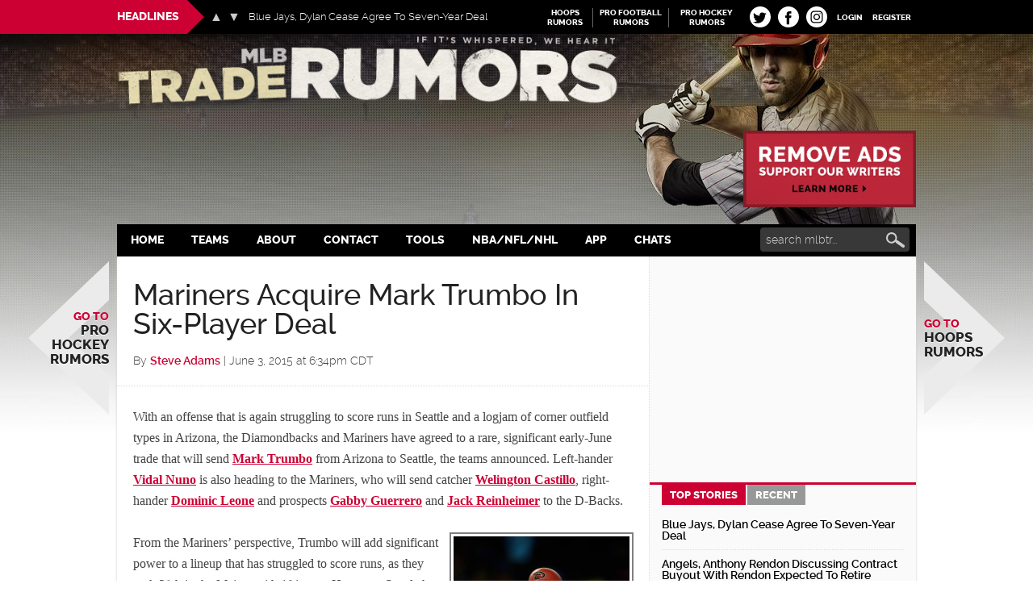

--- FILE ---
content_type: text/html; charset=UTF-8
request_url: https://www.mlbtraderumors.com/2015/06/mariners-to-acquire-mark-trumbo.html
body_size: 57976
content:
<!DOCTYPE html>
<html lang="en-US">
<head >
<meta charset="UTF-8" />
<title>Mariners Acquire Mark Trumbo In Six-Player Deal - MLB Trade Rumors</title><style id="rocket-critical-css">article,aside,header,main,nav,section{display:block}html{font-family:sans-serif;-ms-text-size-adjust:100%;-webkit-text-size-adjust:100%}body{margin:0}h1{font-size:2em;margin:.67em 0}strong{font-weight:bold}small{font-size:80%}img{border:0}svg:not(:root){overflow:hidden}input{font-family:inherit;font-size:100%;margin:0}input{line-height:normal}input[type="submit"]{-webkit-appearance:button}input[type="checkbox"]{box-sizing:border-box;padding:0}input[type="search"]{-webkit-appearance:textfield;-moz-box-sizing:content-box;-webkit-box-sizing:content-box;box-sizing:content-box}input[type="search"]::-webkit-search-cancel-button,input[type="search"]::-webkit-search-decoration{-webkit-appearance:none}input::-moz-focus-inner{border:0;padding:0}*,input[type="search"]{-webkit-box-sizing:border-box;-moz-box-sizing:border-box;box-sizing:border-box}.entry-content:before,.entry:before,.nav-secondary:before,.site-container:before,.site-header:before,.site-inner:before,.wrap:before,.content-sidebar-wrap:before,.sidebar-primary .widget:before,.fv_tc_comment_sorting:before{content:" ";display:table}.entry-content:after,.entry:after,.nav-secondary:after,.site-container:after,.site-header:after,.site-inner:after,.wrap:after,.content-sidebar-wrap:after,.sidebar-primary .widget:after,.fv_tc_comment_sorting:after{clear:both;content:" ";display:table}@font-face{font-family:'Raleway';font-display:fallback;src:url(https://cdn.mlbtraderumors.com/wp-content/themes/mlbtr2015/fonts/raleway-extrabold-webfont.eot);src:url(https://cdn.mlbtraderumors.com/wp-content/themes/mlbtr2015/fonts/raleway-extrabold-webfont.eot?#iefix) format('embedded-opentype'),url(https://cdn.mlbtraderumors.com/wp-content/themes/mlbtr2015/fonts/raleway-extrabold-webfont.woff2) format('woff2'),url(https://cdn.mlbtraderumors.com/wp-content/themes/mlbtr2015/fonts/raleway-extrabold-webfont.woff) format('woff'),url(https://cdn.mlbtraderumors.com/wp-content/themes/mlbtr2015/fonts/raleway-extrabold-webfont.ttf) format('truetype'),url(https://cdn.mlbtraderumors.com/wp-content/themes/mlbtr2015/fonts/raleway-extrabold-webfont.svg#ralewayextrabold) format('svg');font-weight:800;font-style:normal}@font-face{font-family:'Raleway';font-display:fallback;src:url(https://cdn.mlbtraderumors.com/wp-content/themes/mlbtr2015/fonts/raleway-light-webfont.eot);src:url(https://cdn.mlbtraderumors.com/wp-content/themes/mlbtr2015/fonts/raleway-light-webfont.eot?#iefix) format('embedded-opentype'),url(https://cdn.mlbtraderumors.com/wp-content/themes/mlbtr2015/fonts/raleway-light-webfont.woff2) format('woff2'),url(https://cdn.mlbtraderumors.com/wp-content/themes/mlbtr2015/fonts/raleway-light-webfont.woff) format('woff'),url(https://cdn.mlbtraderumors.com/wp-content/themes/mlbtr2015/fonts/raleway-light-webfont.ttf) format('truetype'),url(https://cdn.mlbtraderumors.com/wp-content/themes/mlbtr2015/fonts/raleway-light-webfont.svg#ralewaylight) format('svg');font-weight:300;font-style:normal}@font-face{font-family:'Raleway';font-display:fallback;src:url(https://cdn.mlbtraderumors.com/wp-content/themes/mlbtr2015/fonts/raleway-semibold-webfont.eot);src:url(https://cdn.mlbtraderumors.com/wp-content/themes/mlbtr2015/fonts/raleway-semibold-webfont.eot?#iefix) format('embedded-opentype'),url(https://cdn.mlbtraderumors.com/wp-content/themes/mlbtr2015/fonts/raleway-semibold-webfont.woff2) format('woff2'),url(https://cdn.mlbtraderumors.com/wp-content/themes/mlbtr2015/fonts/raleway-semibold-webfont.woff) format('woff'),url(https://cdn.mlbtraderumors.com/wp-content/themes/mlbtr2015/fonts/raleway-semibold-webfont.ttf) format('truetype'),url(https://cdn.mlbtraderumors.com/wp-content/themes/mlbtr2015/fonts/raleway-semibold-webfont.svg#ralewaysemibold) format('svg');font-weight:600;font-style:normal}@font-face{font-family:'Raleway';font-display:fallback;src:url(https://cdn.mlbtraderumors.com/wp-content/themes/mlbtr2015/fonts/raleway-medium-webfont.eot);src:url(https://cdn.mlbtraderumors.com/wp-content/themes/mlbtr2015/fonts/raleway-medium-webfont.eot?#iefix) format('embedded-opentype'),url(https://cdn.mlbtraderumors.com/wp-content/themes/mlbtr2015/fonts/raleway-medium-webfont.woff2) format('woff2'),url(https://cdn.mlbtraderumors.com/wp-content/themes/mlbtr2015/fonts/raleway-medium-webfont.woff) format('woff'),url(https://cdn.mlbtraderumors.com/wp-content/themes/mlbtr2015/fonts/raleway-medium-webfont.ttf) format('truetype'),url(https://cdn.mlbtraderumors.com/wp-content/themes/mlbtr2015/fonts/raleway-medium-webfont.svg#ralewaymedium) format('svg');font-weight:500;font-style:normal}.screen-reader-text{position:absolute!important;clip:rect(1px,1px,1px,1px);overflow:hidden;height:1px;width:1px}body{background:#fff url(https://cdn.mlbtraderumors.com/wp-content/themes/mlbtr2015/images/body-bg-repeater.jpg) no-repeat center 42px;background-size:contain;color:#444;font-family:Georgia,Times,serif;font-size:16px;font-weight:400;line-height:1.625}a{background-color:inherit;color:#222;font-weight:300;text-decoration:none}p{margin:0 0 24px;padding:0}strong,strong a{font-weight:700}ol,ul{margin:0;padding:0}.center{text-align:center}h1,h2,h3,h4{color:#222;font-family:"Raleway",sans-serif;font-weight:500;line-height:1.2;margin:0 0 16px}h1{font-size:36px}h2{font-size:30px}h3{font-size:24px}h4{font-size:20px}img{height:auto}input{background-color:#fff;border:1px solid #ddd;color:#222;font-family:'Raleway',sans-serif;font-size:14px;font-weight:300;padding:8px 16px;width:100%}input[type="checkbox"]{width:auto}::-moz-placeholder{color:#222;font-family:'Raleway',sans-serif;opacity:1}::-webkit-input-placeholder{color:#222;font-family:'Raleway',sans-serif}input[type="submit"],.button{background-color:#222;border:none;color:#fff;font-family:'Raleway',sans-serif;padding:16px 24px;text-decoration:none;text-transform:uppercase;width:auto}.button{display:inline-block}input[type="search"]::-webkit-search-cancel-button,input[type="search"]::-webkit-search-results-button{display:none}.content{padding-bottom:60px;position:relative}.site-inner,.wrap{margin:0 auto;max-width:990px}.headlines-bar .wrap{position:relative}.site-inner{clear:both;background-color:#fff;-webkit-box-shadow:0 2px 3px #ccc;-moz-box-shadow:0 2px 3px #ccc;box-shadow:0 2px 3px #ccc;position:relative}.content{float:right;width:660px}.content-sidebar .content{float:left}.sidebar-primary{float:right;width:330px;padding-top:15px;position:relative;z-index:2}.content-sidebar-wrap:after{content:"";display:block;width:330px;height:100%;position:absolute;z-index:1;border-left:1px dotted #ddd;background-color:#FAFAFA;top:0;bottom:0;right:0}.site-container{position:relative}.nav-arrow{position:fixed;top:45%;width:146px;height:275px;overflow:hidden}.nav-arrow .svg-arrow{position:absolute;z-index:10;top:0;width:146px;height:275px;display:block}.nav-arrow .svg-arrow svg{width:146px;height:275px;vertical-align:top;transform-origin:0 0 0}.nav-arrow.nav-arrow_left{left:50%;text-align:right;margin-left:-665px}.nav-arrow.nav-arrow_right{right:50%;margin-right:-665px}.nav-arrow a{text-shadow:0 1px 1px #fff;text-transform:uppercase;font-weight:800;font-size:22px;font-family:"Raleway",sans-serif;line-height:1.1;z-index:11;position:relative;top:50%;width:125px;-webkit-transform:translateY(-50%);-moz-transform:translateY(-50%);transform:translateY(-50%);display:block}.nav-arrow.nav-arrow_left a{right:0;float:right}.nav-arrow span{color:#cc0033;font-size:16px;display:block}.avatar{float:left}.comment .avatar{height:40px;margin:0 16px 0 0;width:40px}.search-form{overflow:hidden;margin-top:0;margin-bottom:0}.genesis-nav-menu .search-form input{background:url(https://cdn.mlbtraderumors.com/wp-content/themes/mlbtr2015/images/mlb-sharing-icons-opt.png) no-repeat 98% -122px;background-color:#383838;border:none;color:#fff;width:185px;-webkit-border-radius:4px;-moz-border-radius:4px;border-radius:4px;padding:7px 24px 7px 7px}.genesis-nav-menu .search-form ::-moz-placeholder{color:#cfcfcf}.genesis-nav-menu .search-form ::-webkit-input-placeholder{color:#cfcfcf}.genesis-nav-menu .search input[type="submit"]{border:0;clip:rect(0,0,0,0);height:1px;margin:-1px;padding:0;position:absolute;width:1px}.entry-title{font-size:36px;line-height:1}.entry-title a{color:#cc0033;font-weight:600}.widget-title{clear:both;font-size:16px;font-weight:800;margin-bottom:24px;text-transform:uppercase}.sidebar-primary .widget-title{display:none}.sidebar .widget-title{background-color:#222;color:#fff;padding:10px}.widget,.widget li{word-wrap:break-word}.widget li{list-style-type:none}.widget ul>li:last-child{margin-bottom:0}.site-header .wrap{padding:30px 0}.headlines-bar{background-color:#000;width:100%;height:42px;line-height:30px;color:#fff;font-family:'Raleway',sans-serif;position:fixed;z-index:9999}.news-slider{float:left;width:490px;position:relative}.news-slider:before{content:"";display:block;height:42px;background-color:#cc0033;position:absolute;z-index:5;width:990px;top:0;right:50%;margin-right:245px}.news-slider h3{font-size:14px;font-weight:800;color:#fff;text-transform:uppercase;margin-bottom:0;margin-right:0;padding:0 10px 0 0;line-height:42px;background:#cc0033;float:left;height:42px;display:inline-block;position:relative}.news-slider h3:after{content:"";display:block;position:absolute;top:0;right:-21px;width:0;height:0;border-top:21px solid transparent;border-bottom:21px solid transparent;border-left:21px solid #cc0033}.slides:after{clear:both;content:".";display:block;height:0;line-height:0;visibility:hidden}.news-slider .flexslider{display:inline-block;position:absolute!important;max-width:450px;max-height:42px;left:115px;top:0;background:transparent;line-height:42px;margin:0;padding:0;zoom:1;width:100%}.news-slider .flexslider .slides{left:48px;list-style:none;max-width:350px;position:absolute}.news-slider .flexslider .slides>li{position:relative}.news-slider .flexslider .slides a{color:#fff;font-size:13px;max-width:400px;display:block;text-overflow:ellipsis;white-space:nowrap;overflow:hidden}.news-slider .flex-direction-nav{list-style:none;margin:0;padding:0}.news-slider .flexslider .flex-direction-nav{position:absolute;top:8px;width:38px}.news-slider .flex-direction-nav li a{width:16px;height:16px;top:5px;margin:0;display:block;position:absolute;z-index:100}.news-slider .flex-direction-nav li a:before{display:block;position:absolute;top:0;left:0;width:16px;height:16px;font-size:16px;color:#ccc;line-height:16px}.news-slider .flex-direction-nav li a.prev:before{content:'\25B2'}.news-slider .flex-direction-nav li a.next:before{content:'\25BC'}.news-slider .flex-direction-nav li a.prev{background-position:-139px center;left:0}.news-slider .flex-direction-nav li a.next{background-position:-184px center;right:0}.linked-sites{float:right;font-family:'Raleway',sans-serif}.linked-sites ul{list-style:none;margin-top:10px}.linked-sites ul li{display:inline-block;float:left;margin-right:4px;padding-right:4px;border-right:1px solid #666}.linked-sites a{font-size:10px;line-height:1.2;text-transform:uppercase;color:#fff;display:block;text-align:center;width:85px;font-weight:700}.linked-sites .shorter a{width:60px}.linked-sites a span{dislay:block}.login-link{float:right;position:relative}.login-link>a{padding:16px 6px 12px;font-size:10px;line-height:1.2;text-transform:uppercase;color:#fff;display:block;font-weight:700}@keyframes puff-out{0%{transform:scale(1);opacity:0}50%{transform:scale(1.1);opacity:0.5}100%{transform:scale(1);opacity:1}}.fv-tc-login-box{transform-origin:top;animation:puff-out 0.3s ease-in forwards;position:absolute;z-index:1;box-shadow:0 0 20px rgba(0,0,0,0.15);background:#e8e8e8;margin-top:10px;padding:10px;width:220px;text-align:left;text-transform:uppercase;font-family:'Oswald',Arial Narrow,sans-serif;font-size:12px;line-height:1}.comment-respond{margin-left:auto;margin-right:auto;max-width:550px;position:relative}.fv-tc-login-box p{margin-bottom:12px}.fv-tc-login-box label{margin-bottom:4px;display:block}.fv-tc-login-box p:last-child{margin-bottom:6px}.fv-tc-login-box .login-remember input{vertical-align:middle;margin-top:-4px}.fv-tc-login-box .login-remember{float:left;padding-top:4px;font-size:11px;color:#aaa}.fv-tc-login-box .login-submit{text-align:right}.fv-tc-login-box input[type="submit"]{-webkit-appearance:none;background-color:#888;color:#fff;padding:4px 10px}.top-socials{float:right;padding-top:8px}.pretty-social-profiles>div{float:left;width:29px;margin:0px 3px;position:relative}.top-socials .pretty-social-profiles>div>a{background:#fff;border-radius:14px;width:26px;height:26px;line-height:24px;text-align:center;padding:0;display:block;align-items:center;display:flex;justify-content:space-around;background-color:white}.top-socials .pretty-social-profiles a svg{vertical-align:middle;width:19px;height:19px;margin-left:-1px}.top-socials .pretty-social-profiles .instagram-profile a svg{width:22px;height:22px}.site-title{font-family:'Raleway',sans-serif;font-size:48px;line-height:1;margin-bottom:0}.site-title a{color:#222;font-weight:900}.header-full-width .site-title{width:100%}.header-image .site-title a{display:block;height:0;margin-bottom:0;text-indent:-9999px}.header-image .site-header .wrap{padding:42px 0 0}.header-image .site-title a{background-image:url(https://cdn.mlbtraderumors.com/wp-content/themes/mlbtr2015/images/mlbtr-logo-new.png)!important;background-position:-8px center!important;background-size:contain!important;float:left;display:block;min-height:100px;text-indent:-9999px;width:100%}.div-gpt-ad-top{max-width:728px;min-height:90px;margin-top:15px;margin-bottom:15px}.div-gpt-ad-bottom{position:fixed;bottom:0px;left:0px;width:100%;min-height:90px;--outside-ads-width:748px;--outside-ads-height:117px}.site-header .widget-area{float:left;text-align:left;width:100%}.header-image .site-header .widget-area{padding:8px 0;margin-bottom:0}.genesis-nav-menu{clear:both;color:#fff;background-color:#000;font-family:"Raleway",sans-serif;font-size:14px;font-weight:800;line-height:1;text-transform:uppercase;flex:auto;position:relative;display:inline-flex}.genesis-nav-menu .menu-item{display:inline-block;text-align:left}.genesis-nav-menu a{border:none;color:#fff;display:block;padding:13px 19px;position:relative;font-weight:800;outline:none}.genesis-nav-menu .sub-menu{left:-9999px;opacity:0;position:absolute;width:190px;z-index:99;background-color:#000}.genesis-nav-menu .sub-menu li{border-bottom:1px dotted #666}.genesis-nav-menu .sub-menu a{background-color:#000;border-top:none;color:#fff;font-size:13px;padding:12px;position:relative;text-transform:none;width:190px;font-weight:600}.genesis-nav-menu .teams-item .sub-menu{width:630px}.genesis-nav-menu .sub-menu .sub-menu{margin:-53px 0 0 189px}.genesis-nav-menu .teams-item .sub-menu .sub-menu{margin:0;position:relative;left:0;opacity:1;width:210px}.teams-item .sub-menu .sub-menu li{float:none;display:block;border-bottom:none}.genesis-nav-menu>.right{color:#fff;display:inline-block;float:right;list-style-type:none;padding:25px 0;text-transform:uppercase}.genesis-nav-menu>.search{margin-right:8px;margin-left:auto;padding:4px 0 0}.teams-item .sub-menu li{display:inline-block;float:left;width:210px}.teams-item .sub-menu li:nth-of-type(n+1){border-right:1px dotted #666}.teams-item .sub-menu>li>a{display:inline-block;width:100%}.teams-item>.sub-menu>li>a{color:#999}.nav-secondary .wrap{display:flex;justify-content:center}.responsive-menu-icon{display:none;margin-bottom:-1px;text-align:center}.responsive-menu-icon::before{content:"\f333";display:inline-block;font:normal 20px/1 'dashicons';margin:0 auto;padding:10px;color:#fff}.content .entry .entry-header{border-bottom:1px dotted #ddd}.entry-content{padding:10px 20px 0}.entry-content a{color:#cc0033;text-decoration:underline}.entry-content p{margin-bottom:26px}.entry-meta{font-size:14px;margin-bottom:10px}.entry-header{margin-bottom:15px;padding:30px 20px 10px}.entry-header .entry-meta{margin-bottom:10px;font-family:"Raleway",sans-serif;font-weight:300}.entry-header .entry-meta .entry-author-link{color:#cc0033;font-weight:600}.have-your-say{background-color:#323232;color:#fff;display:block;font-family:"Raleway",sans-serif;font-size:14px;line-height:normal;margin:22px auto;padding:16px 24px;text-align:center;text-transform:uppercase;width:210px}.have-your-say{background:#cc0033;text-align:center}#comments{scroll-margin-top:100px}.entry-comments,.entry-comments-title,.comment-respond,.fv_tc_comment_sorting{padding:0 20px}.fv_tc_comment_sorting{margin-top:-4px}.comment-respond,.entry-comments{background-color:#fff;margin-bottom:50px}.comment-content{font-size:15px;line-height:1.35;padding-bottom:0;margin-top:-20px;margin-left:58px;max-width:460px}.comment-content p{margin-bottom:18px}.entry-comments .comment-author{margin-bottom:0}.entry-comments .comment-author span{display:inline-block;float:left;margin-right:6px;font-weight:600;color:#bf0000;font-size:12px}.comment-list{margin:0 -8px}.comment-list li{list-style-type:none}.comment-list li{margin-top:24px;padding:32px}.comment-list li.comment{margin-top:0;padding:10px 25px 0 0}.comment-list li.comment{scroll-margin-top:40px}.comment-list li:last-child{border-bottom:none}.comment-list li li{margin-right:-25px}.comment-list .depth-3 .children li{padding:10px 0 0;margin-right:0}.comment-list .comment>article{padding:8px}.comment-list .comment.even>article{background-color:#fcfcfc}.comment-list .comment.odd>article{background-color:#f5f5f5}.comment-header{min-height:42px}.comment-meta{font-size:12px;line-height:1;margin-bottom:0;margin-right:6px;float:left;display:inline-block}.comment-meta a{color:#999;font-weight:600}.comment div.fv_tc_voting_box{min-width:10px;float:left}.comment .fv_tc_voting{color:#666}.fv_tc_voting_box{font-family:"Raleway",sans-serif}ul.children{margin-left:50px}.depth-3 ul.children{margin-left:0}.fv_tc_comment_sorting{float:right}.reply .comment-reply-login{padding:0;background-color:transparent;font-size:12px;line-height:1;display:block;color:#666;opacity:1;text-decoration:none}.fv_tc_comment_sorting span,.fv_tc_comment_sorting a{display:inline-block;margin-left:1px;padding:2px 6px;background-color:#aaa;color:#fff;float:right;width:75px;text-align:center}.fv_tc_comment_sorting span{-webkit-border-radius:2px 0 0 2px;-moz-border-radius:2px 0 0 2px;border-radius:2px 0 0 2px}.fv_tc_comment_sorting a{background-color:#e4e4e4;font-weight:600;color:#acacac;-webkit-border-radius:0 2px 2px 0;-moz-border-radius:0 2px 2px 0;border-radius:0 2px 2px 0}#cancel-comment-reply-link{float:right;font-size:12px;color:#999;line-height:30px;text-transform:uppercase}.comment-reply-login,.comment-author,.comment-meta,.fv-tc-like-button{font-family:"Raleway",sans-serif;font-weight:400;font-size:11px;line-height:11px}.comment-reply-login,.fv-tc-like-button{color:#cc0033;font-weight:600}.fv-tc-like-button{text-transform:uppercase;padding:3px 10px 2px}.fv-tc-like-button{font-size:12px;margin-top:0!important;color:#666}.sidebar{font-family:"Raleway",sans-serif}.sidebar ul>li:last-child{margin-bottom:0}.sidebar li{border-bottom:1px dotted #ddd;margin-bottom:6px;padding-bottom:6px}.sidebar .widget{margin-bottom:40px}.sidebar .widget.widget_d4p-smashing-tabber{margin-bottom:5px}.sidebar .widget .textwidget{padding:0 15px;font-size:14px}#execphp-3{margin-bottom:20px}.d4p-tabber-widget div.d4p-st-tab{border:none;background-color:#FAFAFA}.d4p-tabber-widget ul.d4p-tabber-header{border-top:3px solid #CC0033;padding:0 20px}.d4p-tabber-widget ul.d4p-tabber-header li a.selected{background:#CC0033;color:#fff;border:none!important;font-weight:800}.d4p-tabber-widget ul.d4p-tabber-header li a{background:#979998;color:#fff;border:none!important;margin:0 2px;text-transform:uppercase;font-weight:800}.d4p-st-tab .entry{margin-bottom:0}.d4p-st-tab .entry-header{margin:0;padding:0}.d4p-st-tab .entry:last-child .entry-title{border-bottom:none}.d4p-st-tab .entry-title{font-size:14px;margin:0 0 10px;padding:0 0 10px;font-weight:600;border-bottom:1px dotted #ddd}.d4p-st-tab .entry-title a{color:#000;font-weight:600}.sidebar .center{margin:0 -10px}.sidebar .center>div{margin:0 auto}@media only screen and (max-width:1500px){body{background-size:auto}}@media only screen and (max-width:1300px){.genesis-nav-menu a{padding:13px 17px}.nav-arrow{width:100px;height:190px}.nav-arrow.nav-arrow_left{margin-left:-605px}.nav-arrow.nav-arrow_right{margin-right:-605px}.nav-arrow .svg-arrow,.nav-arrow .svg-arrow svg{width:100px;height:190px}.nav-arrow a{font-size:17px;width:100px}.nav-arrow span{font-size:14px}}@media only screen and (max-width:1139px){.site-inner,.wrap{max-width:960px}.news-slider{width:470px}.news-slider:before{margin-right:235px}.content{width:630px}.genesis-nav-menu a{padding:13px 15px}.nav-arrow{display:none}.news-slider .flexslider .slides a{max-width:360px}}@media only screen and (max-width:1023px){body{background-size:138% auto}.site-inner,.wrap{max-width:750px}.site-header .widget-area{width:100%}.content{width:420px}.sidebar-primary{width:330px}.genesis-nav-menu,.site-header .widget-area,.site-title{text-align:center}.genesis-nav-menu{min-height:38px}.genesis-nav-menu .search-form input{width:125px}.site-title{float:none}.header-image .site-title a{min-height:72px}.genesis-nav-menu .menu-item{float:left}.genesis-nav-menu a{line-height:12px;padding:13px 11px}.genesis-nav-menu>.search{padding-top:3px}.genesis-nav-menu>.search{position:absolute;right:0;top:0;padding-top:3px;z-index:9999;min-width:30px;min-height:24px;display:block;float:none}.genesis-nav-menu .search-form{min-width:30px;display:block;overflow:visible;position:relative}.genesis-nav-menu .search-form input{width:30px;height:32px;background-color:transparent;-webkit-appearance:none;display:block;position:relative}.linked-sites{display:none}}@media only screen and (max-width:940px){body{background-size:1400px auto;background-position:50% 42px}}@media only screen and (max-width:768px){.site-container{overflow:hidden}.header-image .site-title a{float:right}.nav-secondary{background-color:#000}.genesis-nav-menu a{padding:13px 8px}.content,.sidebar-primary{width:100%}.sidebar-primary{background-color:#fafafa}.news-slider{width:71%;overflow:hidden}.news-slider .flexslider{left:120px}.news-slider:before{display:none}.news-slider h3{padding-left:10px}.d4p-tabber-widget ul.d4p-tabber-header li{display:inline-block;float:none;max-width:140px;margin-top:-1px}.d4p-tabber-widget ul.d4p-tabber-header li a{font-size:15px}.content-sidebar-wrap:after{display:none}}@media only screen and (max-width:700px){body{background-size:1300px auto}}@media only screen and (max-width:643px){.nav-secondary,.site-header,.site-inner{padding-left:5%;padding-right:5%}.content,.sidebar-primary{width:100%}.genesis-nav-menu.responsive-menu>.menu-item>.sub-menu,.genesis-nav-menu.responsive-menu{display:none}.genesis-nav-menu.responsive-menu .menu-item,.responsive-menu-icon{display:block}.genesis-nav-menu.responsive-menu .menu-item{margin:0;float:none}.genesis-nav-menu a{line-height:1;padding:18px 20px}.genesis-nav-menu.responsive-menu .menu-item-has-children>a{margin-right:60px}.genesis-nav-menu.responsive-menu>.menu-item-has-children:before{content:"\f347";float:right;font:normal 16px/1 'dashicons';height:16px;padding:16px 20px;right:0;text-align:right;z-index:9999}.genesis-nav-menu.responsive-menu .sub-menu{background-color:rgba(0,0,0,0.05);border:none;left:auto;opacity:1;position:relative;width:100%;z-index:99;padding-left:20px}.genesis-nav-menu.responsive-menu .sub-menu .sub-menu{background-color:transparent;margin:0;padding-left:25px}.genesis-nav-menu.responsive-menu .sub-menu li a{background:none;border:none;padding:14px 20px;position:relative;width:100%}.genesis-nav-menu>.right{display:none}.genesis-nav-menu.responsive-menu .teams-item .sub-menu{padding-left:0}.genesis-nav-menu.responsive-menu .teams-item .sub-menu>li>a{width:auto;display:inline-block}.teams-item .sub-menu{width:540px}.teams-item .sub-menu li,.genesis-nav-menu .teams-item .sub-menu .sub-menu{width:180px}}.d4p-tabber-widget ul.d4p-tabber-header{margin:0!important;overflow:auto}.d4p-tabber-widget ul.d4p-tabber-header li{list-style:none;float:left;border-bottom:none}.d4p-tabber-widget ul.d4p-tabber-header li a{display:block;padding:2px 10px;text-decoration:none!important;margin-left:0;font-size:13px}.d4p-tabber-widget div.d4p-st-tab{padding:5px 15px}i.tr-comment-badge{width:27px;height:27px;position:absolute;left:26px;margin-top:25px;background-size:cover;background-repeat:no-repeat;background-image:url(https://cdn.mlbtraderumors.com/wp-content/plugins/fv-traderumors-membership/css/images/badge-gold-star-2.png)}.entry-comments .comment-author{position:relative}@media only screen and (max-width:765px){i.tr-comment-badge{width:20px;height:20px;left:20px;margin-top:28px;background-image:url(https://cdn.mlbtraderumors.com/wp-content/plugins/fv-traderumors-membership/css/images/badge-gold-star-mob.png)}}.linked-sites{float:right}.linked-sites ul{list-style:none}.linked-sites ul li{display:inline-block;float:left;margin-right:4px;padding-right:4px;border-right:1px solid #666}.linked-sites a{line-height:1.2;text-transform:uppercase;color:#fff;display:block;text-align:center;width:85px;font-weight:700}.linked-sites .shorter a{width:60px}.linked-sites a span{display:block}.linked-sites ul li.last{border-right:none}.wnbell_dropdown_list_ss{height:100%;width:100%;position:fixed;top:0;left:0;display:none;z-index:1000;overflow:auto;background-color:#fff}.wnbell-spinner-wrap-ss{width:100vw;height:100vh;margin:0 auto;text-align:center;position:fixed;top:0;left:0;display:none;z-index:1001}.wnbell-spinner-ss{display:inline-block;border:2px #999999 solid}.fv_tc_voting{line-height:12px}.fv_tc_voting_like{padding:0}div.fv_tc_voting_box{float:left}.fv_tc_voting_like:after{content:'\2022';margin:0 6px;display:inline-block;line-height:1;vertical-align:top}.fv_tc_voting{color:#888;font-size:12px;line-height:1}div.fv_tc_voting_box>div.fv_tc_voting{float:left;margin:0}div.fv_tc_voting_box>div.fv_tc_voting>span{margin:0 2px 0 0;vertical-align:top;line-height:1}.fv_tc_wrapper{min-height:18px;margin-bottom:6px}.fv_tc_voting_box+.reply{margin-top:0!important;line-height:1;float:none;width:auto}.fv_tc_voting_box .fv-tc-like-button{float:left;margin-top:-1px!important;border:none;box-shadow:none;padding:0;text-decoration:none;line-height:1;font-size:14px}.fv_tc_voting_box .fv-tc-like-button{margin-left:2px;float:none;padding-right:20px}.fv_tc_voting_box .fv-tc-like-button:after{content:"";width:14px;height:14px;position:absolute;margin-top:-2px;background-size:cover;background-image:url("data:image/svg+xml,%3Csvg xmlns='http://www.w3.org/2000/svg' width='14' height='14' viewBox='0 0 16 16'%3E%3Ctitle%3ELike%3C/title%3E%3Cpath d='M14.3 8.7C14.7 8.3 15 7.9 15 7.4c0-0.5-0.2-0.8-0.5-1.2 -0.3-0.3-0.7-0.5-1.2-0.5h-2.4c0-0.1 0.5-1 0.7-2.2 0-0.1 0.2-1.5-0.7-1.9 -0.5-0.3-0.9-0.4-1.4-0.1 -0.6 0.4-0.4 1.6-1.3 2.9 -0.5 0.7-1.8 2.3-2.6 2.5 -0.1 0-0.3 0.1-0.4 0.2C5.3 7.2 5.2 7.3 5.2 7.4v5.6c0 0.2 0.1 0.3 0.2 0.4 0.1 0.1 0.2 0.2 0.4 0.2 0.2 0 3.6 1 4.8 1.1h1.1c0.8 0 1.3-0.2 1.7-0.6 0.3-0.4 0.4-0.6 0.3-1.3 0.2-0.2 0.6-0.6 0.7-1.1s-0.1-0.7-0.2-1c0.3-0.4 0.5-0.4 0.6-1.1C14.7 9.3 14.4 9 14.3 8.7z' class='like-icon' style='fill:transparent;stroke:%23333;stroke-width:1;'%3E%3C/path%3E%3Cpath d='M4.1 6.9H1.6c-0.2 0-0.3 0.1-0.4 0.2C1.1 7.2 1 7.3 1 7.4v5.6c0 0.2 0.1 0.3 0.2 0.4 0.1 0.1 0.2 0.2 0.4 0.2H4.1c0.2 0 0.3-0.1 0.4-0.2 0.1-0.1 0.2-0.2 0.2-0.4V7.4c0-0.1-0.1-0.3-0.2-0.4C4.4 6.9 4.2 6.9 4.1 6.9z' class='like-icon-2'%3E%3C/path%3E%3C/svg%3E")}.fv-tc-login-box{line-height:1.5em;max-width:24em;padding-top:1em;text-align:left}.fv-tc-login-box-actions,.comment-reply-login,.comment a.comment-reply-login{font-size:max(14px,70%);opacity:.8;text-transform:uppercase;text-decoration:none}.fv-tc-login-box-actions a{float:unset;text-decoration:none;text-transform:uppercase}body.fv_tc-hide_replies .comment.depth-1>.children:not(.show-replies) .comment{display:none}body.fv_tc-hide_replies .comment.fv_tc-do-not-hide{display:block!important}
.sidebar .widget-first {
	margin-bottom: 15px;
}
.entry-content ol, .entry-content ul {
  margin-left: 40px;
}
.entry-content ol, .entry-content p, .entry-content ul, .quote-caption {
  margin-bottom: 26px;
}
#remove-ads-promo {
	max-width: 234px;
	float: right;
	display: block;
	padding-left: 20px;
	padding-top: 12px;
}
#remove-ads-promo img {
  max-width: 100%;
}
@media (max-width: 1139px) {
  #remove-ads-promo {
    display: none;
  }
}</style><meta name="viewport" content="width=device-width, initial-scale=1" />
<meta name='robots' content='max-image-preview:large' />
<link rel='dns-prefetch' href='//cdn.mlbtraderumors.com' />
<link rel="alternate" type="application/rss+xml" title="MLB Trade Rumors &raquo; Feed" href="https://www.mlbtraderumors.com/feed" />
<link rel="alternate" type="application/rss+xml" title="MLB Trade Rumors &raquo; Comments Feed" href="https://www.mlbtraderumors.com/comments/feed" />
<link rel='preload'  href='https://cdn.mlbtraderumors.com/wp-content/themes/mlbtr2015/style.css?ver=1762357720' data-rocket-async="style" as="style" onload="this.onload=null;this.rel='stylesheet'" type='text/css' media='all' />
<link rel='preload'  href='https://cdn.mlbtraderumors.com/wp-content/plugins/fv-traderumors-membership/css/global.css?ver=1759244091' data-rocket-async="style" as="style" onload="this.onload=null;this.rel='stylesheet'" type='text/css' media='all' />
<link rel='preload'  href='https://cdn.mlbtraderumors.com/wp-content/plugins/thoughtful-comments-pro/css/frontend.css?ver=1742811637' data-rocket-async="style" as="style" onload="this.onload=null;this.rel='stylesheet'" type='text/css' media='all' />
<script type="text/javascript" src="https://cdn.mlbtraderumors.com/wp-includes/js/jquery/jquery.min.js?ver=3.7.1" id="jquery-core-js" defer></script>
<!--[if lt IE 9]>
<script type="text/javascript" src="https://cdn.mlbtraderumors.com/wp-content/themes/genesis/lib/js/html5shiv.js?ver=3.7.3" id="html5shiv-js"></script>
<![endif]-->
<script type="text/javascript" src="https://cdn.mlbtraderumors.com/wp-content/themes/mlbtr2015/js/script.js?ver=1751293341" id="phr-script-js" defer></script>
<script type="text/javascript" id="fvfacebook-js-extra">
/* <![CDATA[ */
var fvfacebook_options = {"url":"https:\/\/www.mlbtraderumors.com\/wp-content\/plugins\/prettysocial\/fv-sharing.php"};
/* ]]> */
</script>
<script type="text/javascript" src="https://cdn.mlbtraderumors.com/wp-content/plugins/prettysocial/js/fvfacebook.js?ver=1.0.5" id="fvfacebook-js" defer></script>
<!--debug fv_tr_performance_is_enabled: none -->

<script type='application/ld+json'>{"@context":"https:\/\/schema.org","@type":"NewsArticle","headline":"Mariners Acquire Mark Trumbo In Six-Player Deal","description":"With an offense that is again struggling to score runs in Seattle and a logjam of corner outfield types in...","image":["https:\/\/cdn.mlbtraderumors.com\/files\/2014\/12\/Trumbo-Mark-H2.jpg"],"datePublished":"2015-06-03T18:34:07-05:00","dateModified":"2015-06-03T19:56:13-05:00","author":[{"@type":"Person","name":"Steve Adams","url":"https:\/\/www.mlbtraderumors.com\/author\/steveadams"}],"publisher":{"@type":"Organization","name":"MLB Trade Rumors","url":"https:\/\/www.mlbtraderumors.com","sameAs":["http:\/\/www.facebook.com\/pages\/MLBTradeRumorscom\/19962522840","http:\/\/twitter.com\/mlbtraderumors"],"logo":"https:\/\/cdn.mlbtraderumors.com\/files\/2015\/06\/MLBTR-image-325x325.png","description":""}}</script>
<meta name="description" content="The Mariners have reportedly acquired Mark Trumbo from the Diamondbacks. Read more at MLB Trade Rumors." />
<meta name="keywords" content="dominic leone,gabby guerrero,jack reinheimer,mark trumbo,vidal nuno,welington castillo" />
<link rel="canonical" href="https://www.mlbtraderumors.com/2015/06/mariners-to-acquire-mark-trumbo.html" />
  <meta property="og:title" content="Mariners Acquire Mark Trumbo In Six-Player Deal" />
  <meta property="og:type" content="blog" />
  <meta property="og:description" content="The Mariners have reportedly acquired Mark Trumbo from the Diamondbacks. Read more at MLB Trade Rumors." />
  	<meta property="og:image" content="https://cdn.mlbtraderumors.com/files/2014/12/Trumbo-Mark-H2-1024x682.jpg" />
	<meta property="og:image" content="https://cdn.mlbtraderumors.com/files/2015/06/USATSI_8559080-228x300.jpg" />
  <meta property="og:url" content="https://www.mlbtraderumors.com/2015/06/mariners-to-acquire-mark-trumbo.html" />
  <meta property="og:site_name" content="MLB Trade Rumors" />
  <meta name="twitter:title" content="Mariners Acquire Mark Trumbo In Six-Player Deal" />
  <meta name="twitter:card" content="summary_large_image" />
  <meta name="twitter:description" content="The Mariners have reportedly acquired Mark Trumbo from the Diamondbacks. Read more at MLB Trade Rumors." />
  <meta name="twitter:image" content="https://cdn.mlbtraderumors.com/files/2014/12/Trumbo-Mark-H2-1024x682.jpg" />
  <meta name="twitter:url" content="https://www.mlbtraderumors.com/2015/06/mariners-to-acquire-mark-trumbo.html" />
      
<meta property="fb:pages" content="19962522840" />

<link rel="apple-touch-icon" sizes="180x180" href="https://cdn.mlbtraderumors.com/wp-content/themes/mlbtr2015/images/apple-touch-icon.png?v=ngkBbGyONn">
<link rel="icon" type="image/png" sizes="32x32" href="https://cdn.mlbtraderumors.com/wp-content/themes/mlbtr2015/images/favicon-32x32.png?v=ngkBbGyONn">
<!--<link rel="icon" type="image/png" sizes="16x16" href="https://cdn.mlbtraderumors.com/wp-content/themes/mlbtr2015/images/favicon-16x16.png?v=ngkBbGyONn">-->
<link rel="manifest" href="https://cdn.mlbtraderumors.com/wp-content/themes/mlbtr2015/images/manifest.json?v=ngkBbGyONn">
<link rel="mask-icon" href="https://cdn.mlbtraderumors.com/wp-content/themes/mlbtr2015/images/safari-pinned-tab.svg?v=ngkBbGyONn" color="#5bbad5">
<link rel="shortcut icon" href="https://cdn.mlbtraderumors.com/wp-content/themes/mlbtr2015/images/favicon.ico?v=ngkBbGyONn">
<meta name="msapplication-config" content="https://cdn.mlbtraderumors.com/wp-content/themes/mlbtr2015/images/browserconfig.xml?v=ngkBbGyONn">
<meta name="theme-color" content="#ffffff">
    <script>
      function fv_more_onclick(id, event) {
        document.getElementById('fv-more-' + id).style.display = 'none';
        document.getElementById('fv-more-text-' + id).style.display = 'block';
      }
    </script>
    <link rel="icon" href="https://cdn.mlbtraderumors.com/wp-content/themes/mlbtr2015/images/favicon.ico" />
<style type="text/css">.site-title a { background: url(https://cdn.mlbtraderumors.com/files/2017/08/mlbtr-logo-new.png) no-repeat !important; }</style>
<script>
if ( window.fv_cache_for_users_active && ! ( window.localStorage && localStorage.user_hem_sha256 ) ) {
  fetch( '/user-hem.php', { method: 'GET', credentials: 'same-origin', headers: { 'Content-Type': 'application/json', } } )
  .then( response => response.json() )
  .then( data => {
    if ( data.user_hem ) {
      if ( window.localStorage ) {
        localStorage.user_hem_md5 = data.user_hem.md5;
        localStorage.user_hem_sha1 = data.user_hem.sha1;
        localStorage.user_hem_sha256 = data.user_hem.sha256;
      }
    }

    initializeScripts();
  } )
  .catch(error => {
    initializeScripts();
  });

} else {
  initializeScripts();
}

function initializeScripts() {
  const s1 = document.createElement('script');
  s1.async = true;
  s1.src = 'https://lh.bigcrunch.com/main.js';
  s1.id = 'bigcrunchtag';
  s1.setAttribute('data-property-id', '49e4bf71-6059-4a90-94c8-f942403f81b1');
  document.head.appendChild(s1);

  const s2 = document.createElement('link');
  s2.rel = 'preload';
  s2.href = 'https://launchpad.privacymanager.io/latest/launchpad.bundle.js';
  s2.as = 'script';
  document.head.appendChild(s2);

  const s3 = document.createElement('script');
  s3.async = true;
  s3.defer = true;
  s3.src = 'https://launchpad-wrapper.privacymanager.io/08a146a5-6192-450b-b1e3-c84fb406e2d1/launchpad-liveramp.js';
  document.head.appendChild(s3);

  window.googlefc = window.googlefc || {};
  window.googlefc.usstatesoptout = window.googlefc.usstatesoptout || {};
  window.googlefc.callbackQueue = window.googlefc.callbackQueue || [];
  window.googlefc.usstatesoptout.overrideDnsLink = true;

  ( function() {
    window.googlefc.callbackQueue.push({
      'INITIAL_US_STATES_OPT_OUT_DATA_READY': () => {
        let status = googlefc.usstatesoptout.getInitialUsStatesOptOutStatus();
          status_enum = googlefc.usstatesoptout.InitialUsStatesOptOutStatusEnum;

        if ( status === status_enum.NOT_OPTED_OUT) {
          console.log( 'DEBUG: opt-out NOT_OPTED_OUT...' );

          document.querySelectorAll('.opt-out-hidden a').forEach(function(anchor) {
            anchor.style.visibility = 'visible';
            anchor.addEventListener('click', function(event) {
              event.preventDefault(); // Prevent default link behavior
              googlefc.usstatesoptout.openConfirmationDialog(function(userOptedOut) {
                if (userOptedOut) {
                  anchor.style.visibility = 'hidden'; // Hide the anchor
                }
              });
            });
          });

        } else if ( status === status_enum.DOES_NOT_APPLY) {
          console.log( 'DEBUG: opt-out DOES_NOT_APPLY...' );
        } else if ( status === status_enum.UNKNOWN) {
          console.log( 'DEBUG: opt-out UNKNOWN...' );
        } else if ( status === status_enum.OPTED_OUT) {
          console.log( 'DEBUG: opt-out OPTED_OUT...' );
        } else {
          console.log( 'DEBUG: opt-out unknown status', status );
        }
      }
    });
  })();

  window.BCLighthouseTag = window.BCLighthouseTag || {};
  window.BCLighthouseTag.cmd = window.BCLighthouseTag.cmd || [];
  window.BCLighthouseTag.cmd.push(function() {
    if ( window.localStorage && localStorage.user_hem_sha256 ) {
      BCLighthouseTag.setHashedEmail(
        "logged_in",
        { 'SHA256': localStorage.user_hem_sha256 }
      );
    }
  });

  console.log( 'DEBUG: envelopeModuleReady listen' );

  window.addEventListener("envelopeModuleReady", () => {
    console.log( 'DEBUG: envelopeModuleReady' );

    if ( window.localStorage && localStorage.user_hem_sha256 ) {
      console.log( 'DEBUG: ats.setAdditionalData' );

      ats.setAdditionalData({
         'type': 'emailHashes',
        'id': [
          localStorage.user_hem_sha1,
          localStorage.user_hem_sha256,
          localStorage.user_hem_md5
        ]
      });
    }
  });
}
</script>      <style>
      .rcp_registration_total_details {
        display: none;
      }
      </style>
      <noscript><style id="rocket-lazyload-nojs-css">.rll-youtube-player, [data-lazy-src]{display:none !important;}</style></noscript><script>
/*! loadCSS rel=preload polyfill. [c]2017 Filament Group, Inc. MIT License */
(function(w){"use strict";if(!w.loadCSS){w.loadCSS=function(){}}
var rp=loadCSS.relpreload={};rp.support=(function(){var ret;try{ret=w.document.createElement("link").relList.supports("preload")}catch(e){ret=!1}
return function(){return ret}})();rp.bindMediaToggle=function(link){var finalMedia=link.media||"all";function enableStylesheet(){link.media=finalMedia}
if(link.addEventListener){link.addEventListener("load",enableStylesheet)}else if(link.attachEvent){link.attachEvent("onload",enableStylesheet)}
setTimeout(function(){link.rel="stylesheet";link.media="only x"});setTimeout(enableStylesheet,3000)};rp.poly=function(){if(rp.support()){return}
var links=w.document.getElementsByTagName("link");for(var i=0;i<links.length;i++){var link=links[i];if(link.rel==="preload"&&link.getAttribute("as")==="style"&&!link.getAttribute("data-loadcss")){link.setAttribute("data-loadcss",!0);rp.bindMediaToggle(link)}}};if(!rp.support()){rp.poly();var run=w.setInterval(rp.poly,500);if(w.addEventListener){w.addEventListener("load",function(){rp.poly();w.clearInterval(run)})}else if(w.attachEvent){w.attachEvent("onload",function(){rp.poly();w.clearInterval(run)})}}
if(typeof exports!=="undefined"){exports.loadCSS=loadCSS}
else{w.loadCSS=loadCSS}}(typeof global!=="undefined"?global:this))
</script></head>
<body class="post-template-default single single-post postid-54452 single-format-standard site-mlb fv_tc-hide_replies custom-header header-image header-full-width content-sidebar" itemscope itemtype="https://schema.org/WebPage"><div class="site-container"><div class="headlines-bar" id="headlines">
  <div class="wrap">
    <div class="news-slider">
      <h3>Headlines</h3>
      <div class="flexslider">
                  <ul class="slides">
            <li><a href='https://www.mlbtraderumors.com/2025/11/blue-jays-to-sign-dylan-cease-to-seven-year-deal.html' target='_blank'>Blue Jays, Dylan Cease Agree To Seven-Year Deal</a></li>
<li style="display: none"><a href='https://www.mlbtraderumors.com/2025/11/angels-anthony-rendon-discussing-contract-buyout-with-rendon-expected-to-retire.html' target='_blank'>Angels, Anthony Rendon Discussing Contract Buyout With Rendon Expected To Retire</a></li>
<li style="display: none"><a href='https://www.mlbtraderumors.com/2025/11/cardinals-trade-sonny-gray-red-sox.html' target='_blank'>Cardinals Trade Sonny Gray To Red Sox</a></li>
<li style="display: none"><a href='https://www.mlbtraderumors.com/2025/11/warren-schaeffer-returns-rockies-manager-2026.html' target='_blank'>Warren Schaeffer To Return As Rockies&#8217; Manager In 2026</a></li>
<li style="display: none"><a href='https://www.mlbtraderumors.com/2025/11/mets-rangers-finalizing-trade-involving-marcus-semien-brandon-nimmo.html' target='_blank'>Rangers Trade Marcus Semien To Mets For Brandon Nimmo</a></li>
<li style="display: none"><a href='https://www.mlbtraderumors.com/2025/11/tigers-among-teams-interested-in-ryan-helsley-as-starting-pitcher.html' target='_blank'>Tigers Among Teams Interested In Ryan Helsley As Starting Pitcher</a></li>
          </ul>
                  <ul class="flex-direction-nav">
          <li><a class="prev" href="#"><span class="screen-reader-text">Previous</span></a></li>
          <li><a class="next" href="#"><span class="screen-reader-text">Next</span></a></li>
        </ul>
      </div>
    </div>
    
        <div class="login-link">
      <a href="https://traderumors.com/registration#redirect" referrerpolicy="no-referrer-when-downgrade">Register</a>
    </div>
      <div class="login-link">
      <a href="https://www.mlbtraderumors.com/wp-login.php" class="login-button header-login-buton">Login</a>
    </div>
  
            
    <div class="top-socials">
      <div class="pretty-social-profiles">
        <div class="twitter-profile">
          <a href="https://twitter.com/mlbtraderumors" class="icon" target="_blank" title="Twitter profile"><svg height="20" viewBox="0 0 56.7 56.7" width="20" xmlns="http://www.w3.org/2000/svg"><path d="m52.8 15.1c-1.8.8-3.8 1.3-5.8 1.6 2.1-1.2 3.7-3.2 4.4-5.6-2 1.2-4.1 2-6.4 2.5-1.8-2-4.5-3.2-7.4-3.2-9 0-11.4 7.6-9.8 12.4-8.4-.4-15.8-4.4-20.8-10.6-1.5 2.3-4.2 9.2 3.1 13.5-1.7-.1-3.2-.5-4.6-1.3v.1c0 4.9 3.5 9 8.1 9.9-1 .7-2.7.9-4.6.2 1.3 4 5 6.9 9.4 7-3.5 2.7-10.9 4.7-15 4.2 4.5 2.9 9.8 4.5 15.5 4.5 18.6 0 28.8-15.4 28.8-28.8 0-.4 0-.9 0-1.3 2.1-1.3 3.8-3.1 5.1-5.1z"></path></svg></a>
        </div>
        <div class="fb-profile">
          <a href="https://www.facebook.com/MLBTradeRumorscom-19962522840" class="icon" target="_blank" title="FB profile"><svg xmlns="http://www.w3.org/2000/svg" width="20" height="20" viewBox="0 0 57 57"><path d="M40.6 21.8h-7.6v-5c0-1.9 1.2-2.3 2.1-2.3 0.9 0 5.4 0 5.4 0V6.1h-7.4c-8.2 0-10.2 6.2-10.2 10.2v5.5h-4.8v8.5h4.8v24.2h10.1V30.4h6.8L40.6 21.8z"></path></svg></a>
        </div>
        <div class="instagram-profile">
          <a title="Instagram profile" target="_blank" class="icon" href="https://instagram.com/traderumorsmlb/"><svg xmlns="http://www.w3.org/2000/svg" viewBox="0 0 32 32" width="32" height="32"><g id="surface1"><path d="M11 5C8 5 5 8 5 11L5 21C5 24 8 27 11 27L21 27C24 27 27 24 27 21L27 11C27 8 24 5 21 5ZM11 7L21 7C23 7 25 9 25 11L25 21C25 23 23 25 21 25L11 25C9 25 7 23 7 21L7 11C7 9 9 7 11 7ZM22 9C21 9 21 10 21 10 21 11 21 11 22 11 22 11 23 11 23 10 23 10 22 9 22 9ZM16 10C13 10 10 13 10 16 10 19 13 22 16 22 19 22 22 19 22 16 22 13 19 10 16 10ZM16 12C18 12 20 14 20 16 20 18 18 20 16 20 14 20 12 18 12 16 12 14 14 12 16 12Z"/></g></svg></a>
        </div>
      </div>
    </div>

      <div class="linked-sites">
        <ul>
      <li class="shorter"><a href="https://www.hoopsrumors.com/?header=1" target="_blank">Hoops <span>Rumors</span></a></li><li><a href="https://www.profootballrumors.com/?header=1" target="_blank">Pro Football <span>Rumors</span></a></li><li class=" last"><a href="https://www.prohockeyrumors.com/?header=1" target="_blank">Pro Hockey <span>Rumors</span></a></li>    </ul>
  </div>
      
	</div>
</div>
  <header class="site-header" itemscope itemtype="https://schema.org/WPHeader" id="header"><div class="wrap"><div id="title-area"><p class="site-title" itemprop="headline"><a href="https://www.mlbtraderumors.com/">MLB Trade Rumors</a></p></div><!-- end #title-area --><div class="widget-area"><a id="remove-ads-promo" href="https://www.mlbtraderumors.com/membership-removeads?ref=dh-red"><img src="data:image/svg+xml,%3Csvg%20xmlns='http://www.w3.org/2000/svg'%20viewBox='0%200%20214%2095'%3E%3C/svg%3E" alt="Remove Ads" width="214" height="95" data-lazy-src="https://cdn.mlbtraderumors.com/files/2025/05/MLBTR-remove-ads-promo.png" /><noscript><img src="https://cdn.mlbtraderumors.com/files/2025/05/MLBTR-remove-ads-promo.png" alt="Remove Ads" width="214" height="95" /></noscript></a>


<div class="mlb_dt_leaderboard div-gpt-ad-top"></div></div><!-- end .widget-area --></div></header><nav class="nav-secondary" itemscope itemtype="https://schema.org/SiteNavigationElement"><div class="wrap"><ul id="menu-main-menu" class="menu genesis-nav-menu menu-secondary"><li id="menu-item-36951" class="menu-item menu-item-type-custom menu-item-object-custom menu-item-36951"><a href="/" itemprop="url">Home</a></li>
<li id="menu-item-36973" class="teams-item menu-item menu-item-type-custom menu-item-object-custom menu-item-has-children menu-item-36973"><a href="/2010/01/rsstwitter-feeds-by-team.html" itemprop="url">Teams</a>
<ul class="sub-menu">
	<!--fv_mlb_teams_menu_new--><li  class="divisionname menu-item menu-item-type-custom menu-item-object-custom menu-item-58255"><a>AL East</a><ul class='sub-menu'><li  class="teamname menu-item menu-item-type-custom menu-item-object-custom menu-item-58255"><a href='https://www.mlbtraderumors.com/baltimore-orioles' data-id='61'>Baltimore Orioles</a></li>
<li  class="teamname menu-item menu-item-type-custom menu-item-object-custom menu-item-58255"><a href='https://www.mlbtraderumors.com/boston-red-sox' data-id='28'>Boston Red Sox</a></li>
<li  class="teamname menu-item menu-item-type-custom menu-item-object-custom menu-item-58255"><a href='https://www.mlbtraderumors.com/new-york-yankees' data-id='14'>New York Yankees</a></li>
<li  class="teamname menu-item menu-item-type-custom menu-item-object-custom menu-item-58255"><a href='https://www.mlbtraderumors.com/tampa-bay-rays' data-id='34'>Tampa Bay Rays</a></li>
<li  class="teamname menu-item menu-item-type-custom menu-item-object-custom menu-item-58255"><a href='https://www.mlbtraderumors.com/toronto-blue-jays' data-id='35'>Toronto Blue Jays</a></li>
</ul></li><li  class="divisionname menu-item menu-item-type-custom menu-item-object-custom menu-item-58255"><a>AL Central</a><ul class='sub-menu'><li  class="teamname menu-item menu-item-type-custom menu-item-object-custom menu-item-58255"><a href='https://www.mlbtraderumors.com/chicago-white-sox' data-id='65'>Chicago White Sox</a></li>
<li  class="teamname menu-item menu-item-type-custom menu-item-object-custom menu-item-58255"><a href='https://www.mlbtraderumors.com/cleveland-guardians' data-id='8'>Cleveland Guardians</a></li>
<li  class="teamname menu-item menu-item-type-custom menu-item-object-custom menu-item-58255"><a href='https://www.mlbtraderumors.com/detroit-tigers' data-id='23'>Detroit Tigers</a></li>
<li  class="teamname menu-item menu-item-type-custom menu-item-object-custom menu-item-58255"><a href='https://www.mlbtraderumors.com/kansas-city-royals' data-id='50'>Kansas City Royals</a></li>
<li  class="teamname menu-item menu-item-type-custom menu-item-object-custom menu-item-58255"><a href='https://www.mlbtraderumors.com/minnesota-twins' data-id='51'>Minnesota Twins</a></li>
</ul></li><li  class="divisionname menu-item menu-item-type-custom menu-item-object-custom menu-item-58255"><a>AL West</a><ul class='sub-menu'><li  class="teamname menu-item menu-item-type-custom menu-item-object-custom menu-item-58255"><a href='https://www.mlbtraderumors.com/oakland-athletics' data-id='97'>Athletics</a></li>
<li  class="teamname menu-item menu-item-type-custom menu-item-object-custom menu-item-58255"><a href='https://www.mlbtraderumors.com/houston-astros' data-id='56'>Houston Astros</a></li>
<li  class="teamname menu-item menu-item-type-custom menu-item-object-custom menu-item-58255"><a href='https://www.mlbtraderumors.com/los-angeles-angels' data-id='59'>Los Angeles Angels</a></li>
<li  class="teamname menu-item menu-item-type-custom menu-item-object-custom menu-item-58255"><a href='https://www.mlbtraderumors.com/seattle-mariners' data-id='41'>Seattle Mariners</a></li>
<li  class="teamname menu-item menu-item-type-custom menu-item-object-custom menu-item-58255"><a href='https://www.mlbtraderumors.com/texas-rangers' data-id='17'>Texas Rangers</a></li>
</ul></li><li  class="divisionname menu-item menu-item-type-custom menu-item-object-custom menu-item-58255"><a>NL East</a><ul class='sub-menu'><li  class="teamname menu-item menu-item-type-custom menu-item-object-custom menu-item-58255"><a href='https://www.mlbtraderumors.com/atlanta-braves' data-id='18'>Atlanta Braves</a></li>
<li  class="teamname menu-item menu-item-type-custom menu-item-object-custom menu-item-58255"><a href='https://www.mlbtraderumors.com/miami-marlins' data-id='11'>Miami Marlins</a></li>
<li  class="teamname menu-item menu-item-type-custom menu-item-object-custom menu-item-58255"><a href='https://www.mlbtraderumors.com/new-york-mets' data-id='13'>New York Mets</a></li>
<li  class="teamname menu-item menu-item-type-custom menu-item-object-custom menu-item-58255"><a href='https://www.mlbtraderumors.com/philadelphia-phillies' data-id='25'>Philadelphia Phillies</a></li>
<li  class="teamname menu-item menu-item-type-custom menu-item-object-custom menu-item-58255"><a href='https://www.mlbtraderumors.com/washington-nationals' data-id='67'>Washington Nationals</a></li>
</ul></li><li  class="divisionname menu-item menu-item-type-custom menu-item-object-custom menu-item-58255"><a>NL Central</a><ul class='sub-menu'><li  class="teamname menu-item menu-item-type-custom menu-item-object-custom menu-item-58255"><a href='https://www.mlbtraderumors.com/chicago-cubs' data-id='7'>Chicago Cubs</a></li>
<li  class="teamname menu-item menu-item-type-custom menu-item-object-custom menu-item-58255"><a href='https://www.mlbtraderumors.com/cincinnati-reds' data-id='64'>Cincinnati Reds</a></li>
<li  class="teamname menu-item menu-item-type-custom menu-item-object-custom menu-item-58255"><a href='https://www.mlbtraderumors.com/milwaukee-brewers' data-id='45'>Milwaukee Brewers</a></li>
<li  class="teamname menu-item menu-item-type-custom menu-item-object-custom menu-item-58255"><a href='https://www.mlbtraderumors.com/pittsburgh-pirates' data-id='15'>Pittsburgh Pirates</a></li>
<li  class="teamname menu-item menu-item-type-custom menu-item-object-custom menu-item-58255"><a href='https://www.mlbtraderumors.com/st-louis-cardinals' data-id='49'>St. Louis Cardinals</a></li>
</ul></li><li  class="divisionname menu-item menu-item-type-custom menu-item-object-custom menu-item-58255"><a>NL West</a><ul class='sub-menu'><li  class="teamname menu-item menu-item-type-custom menu-item-object-custom menu-item-58255"><a href='https://www.mlbtraderumors.com/arizona-diamondbacks' data-id='36'>Arizona Diamondbacks</a></li>
<li  class="teamname menu-item menu-item-type-custom menu-item-object-custom menu-item-58255"><a href='https://www.mlbtraderumors.com/colorado-rockies' data-id='22'>Colorado Rockies</a></li>
<li  class="teamname menu-item menu-item-type-custom menu-item-object-custom menu-item-58255"><a href='https://www.mlbtraderumors.com/los-angeles-dodgers' data-id='24'>Los Angeles Dodgers</a></li>
<li  class="teamname menu-item menu-item-type-custom menu-item-object-custom menu-item-58255"><a href='https://www.mlbtraderumors.com/san-diego-padres' data-id='4'>San Diego Padres</a></li>
<li  class="teamname menu-item menu-item-type-custom menu-item-object-custom menu-item-58255"><a href='https://www.mlbtraderumors.com/san-francisco-giants' data-id='26'>San Francisco Giants</a></li>
</ul></li><!--/fv_mlb_teams_menu_new-->
</ul>
</li>
<li id="menu-item-36953" class="menu-item menu-item-type-custom menu-item-object-custom menu-item-has-children menu-item-36953"><a href="/2008/01/about-mlbtrad-1.html" itemprop="url">About</a>
<ul class="sub-menu">
	<li id="menu-item-36954" class="menu-item menu-item-type-custom menu-item-object-custom menu-item-36954"><a href="/2008/01/about-mlbtrad-1.html" itemprop="url">MLB Trade Rumors</a></li>
	<li id="menu-item-36955" class="menu-item menu-item-type-custom menu-item-object-custom menu-item-36955"><a href="/2008/01/about-tim-die-1.html" itemprop="url">Tim Dierkes</a></li>
	<li id="menu-item-36956" class="menu-item menu-item-type-custom menu-item-object-custom menu-item-36956"><a href="/2010/03/meet-the-mlbtr-writing-team.html" itemprop="url">Writing team</a></li>
	<li id="menu-item-37039" class="menu-item menu-item-type-custom menu-item-object-custom menu-item-37039"><a href="https://traderumorsmediaoptions.framer.website/" itemprop="url">Advertise</a></li>
	<li id="menu-item-36960" class="menu-item  menu-item-type-post_type menu-item-object-page menu-item-36960"><a href="https://www.mlbtraderumors.com/archives">Archives</a></li>
</ul>
</li>
<li id="menu-item-36959" class="menu-item  menu-item-type-post_type menu-item-object-page menu-item-36959"><a href="https://www.mlbtraderumors.com/contact">Contact</a></li>
<li id="menu-item-36961" class="menu-item menu-item-type-custom menu-item-object-custom menu-item-has-children menu-item-36961"><a href="#" itemprop="url">Tools</a>
<ul class="sub-menu">
	<li id="menu-item-873345" class="menu-item menu-item-type-custom menu-item-object-custom menu-item-873345"><a href="https://www.mlbtraderumors.com/2025/11/2025-26-top-50-mlb-free-agents-with-predictions.html" itemprop="url">2025-26 Top 50 MLB Free Agents With Predictions</a></li>
	<li id="menu-item-836457" class="menu-item menu-item-type-custom menu-item-object-custom menu-item-836457"><a href="https://www.mlbtraderumors.com/2024/12/2025-26-mlb-free-agents.html" itemprop="url">2025-26 MLB Free Agent List</a></li>
	<li id="menu-item-862960" class="menu-item menu-item-type-custom menu-item-object-custom menu-item-862960"><a href="https://www.mlbtraderumors.com/2025/08/2026-27-mlb-free-agents.html" itemprop="url">2026-27 MLB Free Agent List</a></li>
	<li id="menu-item-869514" class="menu-item menu-item-type-custom menu-item-object-custom menu-item-869514"><a href="https://www.mlbtraderumors.com/2025/10/projected-arbitration-salaries-for-2026.html" itemprop="url">Projected Arbitration Salaries For 2026</a></li>
	<li id="menu-item-790397" class="menu-item menu-item-type-custom menu-item-object-custom menu-item-790397"><a href="https://www.mlbtraderumors.com/contracttracker" itemprop="url">Contract Tracker</a></li>
	<li id="menu-item-37026" class="menu-item  menu-item-type-post_type menu-item-object-page menu-item-37026"><a href="https://www.mlbtraderumors.com/transactiontracker">Transaction Tracker</a></li>
	<li id="menu-item-675571" class="menu-item menu-item-type-custom menu-item-object-custom menu-item-675571"><a href="https://www.mlbtraderumors.com/agencydatabase" itemprop="url">Agency Database</a></li>
</ul>
</li>
<li id="menu-item-58250" class="menu-item menu-item-type-custom menu-item-object-custom menu-item-has-children menu-item-58250"><a href="#" itemprop="url">NBA/NFL/NHL</a>
<ul class="sub-menu">
	<li id="menu-item-40340" class="menu-item menu-item-type-custom menu-item-object-custom menu-item-40340"><a href="https://www.hoopsrumors.com/?menu=1" itemprop="url">Hoops Rumors</a></li>
	<li id="menu-item-40341" class="menu-item menu-item-type-custom menu-item-object-custom menu-item-40341"><a href="https://www.profootballrumors.com/?menu=1" itemprop="url">Pro Football Rumors</a></li>
	<li id="menu-item-67017" class="menu-item menu-item-type-custom menu-item-object-custom menu-item-67017"><a href="http://www.prohockeyrumors.com/?menu=1" itemprop="url">Pro Hockey Rumors</a></li>
</ul>
</li>
<li id="menu-item-58251" class="menu-item menu-item-type-custom menu-item-object-custom menu-item-58251"><a href="https://bnc.lt/get-mlb-trade-rumors" itemprop="url">App</a></li>
<li id="menu-item-58252" class="menu-item menu-item-type-custom menu-item-object-custom menu-item-58252"><a href="/mlbtr-chats" itemprop="url">Chats</a></li>
</ul><div class="genesis-nav-menu responsive-menu"><div class="right search"><form class="search-form" itemprop="potentialAction" itemscope itemtype="https://schema.org/SearchAction" method="get" action="https://www.mlbtraderumors.com/" role="search"><meta itemprop="target" content="https://www.mlbtraderumors.com/?s={s}"/><input itemprop="query-input" type="search" name="s" placeholder="search mlbtr..." /><input type="submit" value="Search"  /></form></div></div></div></nav><div class="site-inner">   <div class="nav-arrow nav-arrow_left">
      <a href="https://www.prohockeyrumors.com/?arrow=1" target="_blank">
         <span>Go To</span>
         Pro Hockey Rumors      </a>
      <div class="svg-arrow">
		<svg version="1.1" id="mlb-arrow-left" xmlns="http://www.w3.org/2000/svg" xmlns:xlink="http://www.w3.org/1999/xlink" x="0px" y="0px" width="100px" height="190px" viewBox="0 0 100 190" enable-background="new 0 0 100 190" xml:space="preserve"><polygon fill="#EBEBEB" points="100,190 0,95 100,0 100,48 50,95 100,142 "/></svg>	
	 </div>
   </div>
   <div class="nav-arrow nav-arrow_right">
      <a href="https://www.hoopsrumors.com/?arrow=1" target="_blank">
         <span>Go To</span>
         Hoops Rumors      </a>
      <div class="svg-arrow">
      	<svg version="1.1" id="mlb-arrow-right" xmlns="http://www.w3.org/2000/svg" xmlns:xlink="http://www.w3.org/1999/xlink" x="0px" y="0px" width="100px" height="190px" viewBox="0 0 100 190" enable-background="new 0 0 100 190" xml:space="preserve"><polygon fill="#EBEBEB" points="0,0 100,95 0,190 0,142 50,95 0,48 "/></svg>
      </div>
   </div>
   <div class="content-sidebar-wrap"><main class="content" id="main-content-area"><article class="post-54452 post type-post status-publish format-standard has-post-thumbnail category-arizona-diamondbacks category-newsstand category-seattle-mariners category-transactions tag-dominic-leone tag-gabby-guerrero tag-jack-reinheimer tag-mark-trumbo tag-vidal-nuno tag-welington-castillo entry" itemscope itemtype="https://schema.org/CreativeWork"><header class="entry-header"><h1 class="entry-title" itemprop="headline">Mariners Acquire Mark Trumbo In Six-Player Deal</h1>
<p class="entry-meta"> By <span class="entry-author" itemprop="author" itemscope itemtype="https://schema.org/Person"><a href="https://www.mlbtraderumors.com/author/steveadams" class="entry-author-link" itemprop="url" rel="author"><span class="entry-author-name" itemprop="name">Steve Adams</span></a></span> | <time class="entry-time" itemprop="datePublished" datetime="2015-06-03T18:34:07-05:00">June 3, 2015</time> at <time class="entry-time" itemprop="datePublished" datetime="2015-06-03T18:34:07-05:00">6:34pm CDT</time> </p></header><div class="entry-content" itemprop="text"><p>With an offense that is again struggling to score runs in Seattle and a logjam of corner outfield types in Arizona, the Diamondbacks and Mariners have agreed to a rare, significant early-June trade that will send <strong><a href="http://www.baseball-reference.com/players/t/trumbma01.shtml?utm_campaign=Linker&amp;utm_source=direct&amp;utm_medium=linker-mlbtraderumors.com" target="_blank" rel="nofollow">Mark Trumbo</a></strong> from Arizona to Seattle, the teams announced. Left-hander <strong><a href="http://www.baseball-reference.com/players/n/nunovi01.shtml?utm_campaign=Linker&amp;utm_source=direct&amp;utm_medium=linker-mlbtraderumors.com" target="_blank" rel="nofollow">Vidal Nuno</a></strong> is also heading to the Mariners, who will send catcher <strong><a href="http://www.baseball-reference.com/players/c/castiwe01.shtml?utm_campaign=Linker&amp;utm_source=direct&amp;utm_medium=linker-mlbtraderumors.com" target="_blank" rel="nofollow">Welington Castillo</a></strong>, right-hander <strong><a href="http://www.baseball-reference.com/players/l/leonedo01.shtml?utm_campaign=Linker&amp;utm_source=direct&amp;utm_medium=linker-mlbtraderumors.com" target="_blank" rel="nofollow">Dominic Leone</a></strong> and prospects <strong><a href="http://www.baseball-reference.com/minors/player.cgi?id=guerre000gab&amp;utm_campaign=Linker&amp;utm_source=direct&amp;utm_medium=linker-mlbtraderumors.com" target="_blank" rel="nofollow">Gabby Guerrero</a></strong> and <strong><a href="http://www.baseball-reference.com/minors/player.cgi?id=reinhe001jac&amp;utm_campaign=Linker&amp;utm_source=direct&amp;utm_medium=linker-mlbtraderumors.com" target="_blank" rel="nofollow">Jack Reinheimer</a></strong> to the D-Backs.</p>
<p><a target="_blank" href="http://mlbtraderumors.com/2015/06/mariners-to-acquire-mark-trumbo.html/mlb-san-diego-padres-at-arizona-diamondbacks-2"><img fetchpriority="high" decoding="async" class="alignright size-medium wp-image-54454" style="border: 2px solid gray;padding: 3px;margin-left: 10px" src="data:image/svg+xml,%3Csvg%20xmlns='http://www.w3.org/2000/svg'%20viewBox='0%200%20228%20300'%3E%3C/svg%3E" alt="Mark  Trumbo" width="228" height="300" data-lazy-srcset="https://cdn.mlbtraderumors.com/files/2015/06/USATSI_8559080-228x300.jpg 228w, https://cdn.mlbtraderumors.com/files/2015/06/USATSI_8559080-777x1024.jpg 777w, https://cdn.mlbtraderumors.com/files/2015/06/USATSI_8559080-900x1185.jpg 900w" data-lazy-sizes="(max-width: 228px) 100vw, 228px" data-lazy-src="https://cdn.mlbtraderumors.com/files/2015/06/USATSI_8559080-228x300.jpg" /><noscript><img fetchpriority="high" decoding="async" class="alignright size-medium wp-image-54454" style="border: 2px solid gray;padding: 3px;margin-left: 10px" src="https://cdn.mlbtraderumors.com/files/2015/06/USATSI_8559080-228x300.jpg" alt="Mark  Trumbo" width="228" height="300" srcset="https://cdn.mlbtraderumors.com/files/2015/06/USATSI_8559080-228x300.jpg 228w, https://cdn.mlbtraderumors.com/files/2015/06/USATSI_8559080-777x1024.jpg 777w, https://cdn.mlbtraderumors.com/files/2015/06/USATSI_8559080-900x1185.jpg 900w" sizes="(max-width: 228px) 100vw, 228px" /></noscript></a></p>
<p>From the Mariners&#8217; perspective, Trumbo will add significant power to a lineup that has struggled to score runs, as they rank 28th in the Majors with 191 runs. However, Seattle has thrived as a collective unit against left-handed pitching, which is where Trumbo does most of his damage. The 29-year-old is a lifetime .263/.311/.528 hitter against southpaws but owns a more pedestrian .242/.293/.444 line against same-handed pitching. Despite questionable OBP skills and his so-so numbers against right-handed pitching, Trumbo does figure to make the Mariners&#8217; offense more formidable, though it may come at the cost of some defensive value. The acquisition of Trumbo also forces the team to either displace <strong><a href="http://www.baseball-reference.com/players/m/morrilo01.shtml?utm_campaign=Linker&amp;utm_source=direct&amp;utm_medium=linker-mlbtraderumors.com" target="_blank" rel="nofollow">Logan Morrison</a></strong> at first base or utilize one of Trumbo or <strong><a href="http://www.baseball-reference.com/player_search.cgi?results=cruzne02,cruzne01&amp;utm_campaign=Linker&amp;utm_source=direct&amp;utm_medium=linker-mlbtraderumors.com" target="_blank" rel="nofollow">Nelson Cruz</a></strong> in the corner outfield, where both are regarded as defensive liabilities. Trumbo, who is earning $6.9MM in 2015 and is under team control through 2016 via the arbitration process.</p>
<p>Looking at the trade from Arizona&#8217;s perspective, it&#8217;s not difficult to see why the team felt the need to move Trumbo. The signing of <strong><a href="http://www.baseball-reference.com/players/t/tomasya01.shtml?utm_campaign=Linker&amp;utm_source=direct&amp;utm_medium=linker-mlbtraderumors.com" target="_blank" rel="nofollow">Yasmany Tomas</a></strong> this offseason gave them a pair of slow-footed corner outfielders whose most appealing asset was right-handed pop. The D-Backs have been playing Tomas at third base while highly regarded prospect <strong><a href="http://www.baseball-reference.com/players/l/lambja01.shtml?utm_campaign=Linker&amp;utm_source=direct&amp;utm_medium=linker-mlbtraderumors.com" target="_blank" rel="nofollow">Jake Lamb</a></strong> is on the disabled list, but Lamb is nearing a return, and Tomas&#8217; defensive work in the infield has not been particularly strong. With this move, Tomas can shift to right field in Trumbo&#8217;s place, joining <strong><a href="http://www.baseball-reference.com/players/p/polloaj01.shtml?utm_campaign=Linker&amp;utm_source=direct&amp;utm_medium=linker-mlbtraderumors.com" target="_blank" rel="nofollow">A.J. Pollock</a></strong> and a combination of <strong><a href="http://www.baseball-reference.com/players/i/inciaen01.shtml?utm_campaign=Linker&amp;utm_source=direct&amp;utm_medium=linker-mlbtraderumors.com" target="_blank" rel="nofollow">Ender Inciarte</a></strong> and <strong><a href="http://www.baseball-reference.com/players/p/peralda01.shtml?utm_campaign=Linker&amp;utm_source=direct&amp;utm_medium=linker-mlbtraderumors.com" target="_blank" rel="nofollow">David Peralta</a></strong> in the outfield. The move also saves the D-Backs some significant money; Trumbo is owed $4.68MM for the remainder of the 2015 season, compared to Castillo&#8217;s $1.43MM, making for a total savings of about $3.25MM.</p>
<p>Nuno has been told that he will be joining the Mariners&#8217; rotation, the lefty himself told reporters, including MLB.com&#8217;s Steve Gilbert (<a href="https://twitter.com/SteveGilbertMLB/status/606249370531422208" target="_blank">Twitter link</a>). The 27-year-old has struggled throughout his brief MLB career as a starter, but he&#8217;s pitched quite well in a long relief capacity for Arizona this season, posting a 1.88 ERA with a 19-to-5 K/BB ratio in 14 1/3 innings. Of course, that small sample consists of just three appearances, and Nuno&#8217;s larger body of work is relatively suspect. He&#8217;s tallied 196 innings at the Major League level between the Yankees and Diamondbacks, posting a 4.13 ERA with 7.2 K/9, 2.6 BB/9 and a 38.1 percent ground-ball rate.</p>
<p>As a fly-ball pitcher, his first stint in an expansive, pitcher-friendly environment figures to benefit Nuno, but his peripheral profile doesn&#8217;t exactly indicate that he&#8217;s been the recipient of much poor luck. Metrics such as FIP (4.36), xFIP (4.15) and SIERA (3.97) all feel that Nuno&#8217;s ERA are more or less reflective of his talent level. The Mariners will hope that he can produce improved results in a more favorable setting, however, and if not, he seems like he could at least be a useful bullpen piece. Nuno has stifled opposing lefties to this point in his career, yielding just .191/.271/.317 batting line in 190 plate appearances. The Mariners will be able to control him through the 2019 season.</p>
<p>Castillo is the most established player headed back to Arizona in the trade, and he will pair with <strong><a href="http://www.baseball-reference.com/players/s/saltaja01.shtml?utm_campaign=Linker&amp;utm_source=direct&amp;utm_medium=linker-mlbtraderumors.com" target="_blank" rel="nofollow">Jarrod Saltalamacchia</a></strong> behind the dish to form the D-Backs&#8217; new catching tandem. That&#8217;s a far more established duo than <strong><a href="http://www.baseball-reference.com/players/g/gosewtu01.shtml?utm_campaign=Linker&amp;utm_source=direct&amp;utm_medium=linker-mlbtraderumors.com" target="_blank" rel="nofollow">Tuffy Gosewisch</a></strong> and <strong><a href="http://www.baseball-reference.com/players/p/pachejo01.shtml?utm_campaign=Linker&amp;utm_source=direct&amp;utm_medium=linker-mlbtraderumors.com" target="_blank" rel="nofollow">Jordan Pacheco</a></strong>, who have handled the bulk of Arizona&#8217;s catching duties this season. Arizona GM Dave Stewart stated on multiple occasions this offseason that he had no intent of adding a catcher, and he held to his word through Opening Day, but he&#8217;s since seen Gosewisch go down for the year due to a torn ACL, while a back injury has ended veteran <strong><a href="http://www.baseball-reference.com/players/l/lairdge01.shtml?utm_campaign=Linker&amp;utm_source=direct&amp;utm_medium=linker-mlbtraderumors.com" target="_blank" rel="nofollow">Gerald Laird</a></strong>&#8217;s season. Rule 5 pickup <strong><a href="http://www.baseball-reference.com/minors/player.cgi?id=hernan002osc&amp;utm_campaign=Linker&amp;utm_source=direct&amp;utm_medium=linker-mlbtraderumors.com" target="_blank" rel="nofollow">Oscar Hernandez</a></strong> is on the shelf as well, creating an even larger dearth of catching options for the Diamondbacks.</p>
<p>Arizona values prospect <strong><a href="http://www.baseball-reference.com/minors/player.cgi?id=obrien005pet&amp;utm_campaign=Linker&amp;utm_source=direct&amp;utm_medium=linker-mlbtraderumors.com" target="_blank" rel="nofollow">Peter O&#8217;Brien</a></strong>&#8217;s bat quite a bit, but scouts have long questioned whether or not he can handle catching from a defensive standpoint. Late in Spring Training, those questions became even more pronounced when O&#8217;Brien developed an issue throwing the ball back to the mound. He&#8217;s seen more time in the corner outfield this season at Triple-A than he has behind the plate.</p>
<p>Therefore, Castillo and Saltalamacchia give the Diamondbacks a more experienced tandem without forcing them to try O&#8217;Brien at catcher before he is ready (if he ever is). Castillo is a career .250/.316/.392 hitter that posted a combined 105 OPS+ from 2012-13 before taking a step back in 2014. All told, his bat has been about five percent below the league average over the course of his career, which is solid offensive output from a catcher. Castillo has also caught an above-average 30 percent of attempted base stealers in his career, though like Saltalamacchia, he does not grade out well in terms of pitch-framing metrics. Castillo is under team control through the 2017 season.</p>
<p>In Leone, the Diamondbacks will acquire a 23-year-old reliever who was dominant in his 2014 rookie campaign but has struggled to repeat that success. Leone emerged from out of nowhere in 2014 to post a 2.17 ERA with 9.5 K/9, 3.4 BB/9 and a 54.7 percent ground-ball rate in 66 1/3 innings for the Mariners. Both FIP and xFIP pegged him at 3.07, while SIERA was more bullish at 2.81. Entering the 2015 season, Leone looked like a potential long-term bullpen cog. However, he&#8217;s seen his control erode dramatically, issuing nine walks in 11 1/3 innings against just seven strikeouts. The 94.6 mph he averaged on his heater in 2014 has dropped to 93.3 mph, leading to further cause for concern. His ERA to this point is a sky-high 6.35, while ERA estimators peg him for a mark in the 5.40 to 5.80 range. Put simply, Leone is a reclamation project for the Diamondbacks, but if he can return to anything close to his 2014 output, he&#8217;d be one of the most effective pieces in Arizona&#8217;s relief corps, if not <em>the</em> most effective piece.</p>
<p>Guerrero, 21, is the best prospect in the deal, despite a rough year at Double-A so far (.215/.262/.305). The nephew of famed slugger <strong><a href="http://www.baseball-reference.com/players/g/guerrvl01.shtml?utm_campaign=Linker&amp;utm_source=direct&amp;utm_medium=linker-mlbtraderumors.com" target="_blank" rel="nofollow">Vladimir Guerrero</a></strong>, Gabby has ranked among the Mariners&#8217; Top 15 prospects in each of the past three offseasons, topping out at seventh this past winter. In their most recent scouting report, BA noted that Guerrero has plus-plus raw power, a plus-plus arm in right field (sound familiar?) and plus range as well, but he&#8217;s overly aggressive at the plate and swings too hard too often. Guerrero has baseball in his genes and is a high-risk, high-reward type of prospect; BA and other outlets such as <a href="http://m.mlb.com/prospects/2015?list=sea" target="_blank">MLB.com</a> (where he ranks fifth among Mariners prospects) and <a href="http://www.fangraphs.com/blogs/evaluating-the-prospects-seattle-mariners/" target="_blank">Fangraphs</a> (eighth) all feel that he could ultimately be an everyday right fielder, but the likelihood isn&#8217;t great without adjustments to his approach.</p>
<p>The 22-year-old Reinheimer reached Double-A for the first time this season and has slashed .277/.323/.351 thus far. Ranked as Seattle&#8217;s No. 17 prospect by BA, he also ranks 19th per Fangraphs and 14th per MLB.com. Jonathan Mayo and Jim Callis at MLB.com call Reinheimer a singles hitter at the moment, noting that he has above-average speed and the range/arm to handle shortstop defensively. Kiley McDaniel of Fangraphs agrees for the most part and comps him to Mariners shortstop <strong><a href="http://www.baseball-reference.com/players/t/tayloch03.shtml?utm_campaign=Linker&amp;utm_source=direct&amp;utm_medium=linker-mlbtraderumors.com" target="_blank" rel="nofollow">Chris Taylor</a></strong>, noting that there&#8217;s very little power and a utility player might be the ultimate outcome.</p>
<p><em>Ken Rosenthal of FOX Sports first reported that Trumbo and Nuno had been traded to Seattle in exchange for Castillo, Leone and two prospects (<a href="https://twitter.com/Ken_Rosenthal/status/606239901974065153" target="_blank">Twitter</a> <a href="https://twitter.com/Ken_Rosenthal/status/606240488425807872" target="_blank">links</a>). </em></p>
<p><em>Photo courtesy of USA Today Sports Images.</em></p>
<div class="mlb_dt_incontent div-gpt-ad-post" data-targeting="{&quot;slot_number&quot;: &quot;01&quot;}"></div></div><footer class="entry-footer"><div class='fv_sharing_round'>
<span class="fvfacebook_share"><a onclick="fvfacebook_share_local('.fvfacebook_share .fvshnm','https%3A%2F%2Fwww.mlbtraderumors.com%2F2015%2F06%2Fmariners-to-acquire-mark-trumbo.html'); return false" href="#" title="Share 'Mariners Acquire Mark Trumbo In Six-Player Deal' on Facebook"><span>Share</span></a></span>
<span class="fvretweet"><a class="image" target="_blank" onclick="pretty_social_increase_number('.fvretweet .twnumber');" href="http://twitter.com/share?url=https%3A%2F%2Fwww.mlbtraderumors.com%2F2015%2F06%2Fmariners-to-acquire-mark-trumbo.html&amp;text=Mariners+Acquire+Mark+Trumbo+In+Six-Player+Deal" title="Repost 'Mariners Acquire Mark Trumbo In Six-Player Deal' on Twitter"><span>Repost</span></a></span>
<span class="fvemail"><a class="image" target="_blank" onclick="prettysocial_email(54452); location.href='https://www.mlbtraderumors.com/2015/06/mariners-to-acquire-mark-trumbo.html/email'; return false" href="#" title="Send Mariners Acquire Mark Trumbo In Six-Player Deal with an email"><span>Send via email</span></a></span><div class='fv_sharing_clear'></div>
</div>
<p class="entry-meta"><span class="entry-categories"><a href="https://www.mlbtraderumors.com/arizona-diamondbacks">Arizona Diamondbacks</a> <a href="https://www.mlbtraderumors.com/newsstand">Newsstand</a> <a href="https://www.mlbtraderumors.com/seattle-mariners">Seattle Mariners</a> <a href="https://www.mlbtraderumors.com/transactions">Transactions</a></span> <span class="entry-tags"><a href="https://www.mlbtraderumors.com/players/dominic-leone" rel="tag">Dominic Leone</a> <a href="https://www.mlbtraderumors.com/players/gabby-guerrero" rel="tag">Gabby Guerrero</a> <a href="https://www.mlbtraderumors.com/players/jack-reinheimer" rel="tag">Jack Reinheimer</a> <a href="https://www.mlbtraderumors.com/players/mark-trumbo" rel="tag">Mark Trumbo</a> <a href="https://www.mlbtraderumors.com/players/vidal-nuno" rel="tag">Vidal Nuno</a> <a href="https://www.mlbtraderumors.com/players/welington-castillo" rel="tag">Welington Castillo</a></span></p><div class="prev-next-navigation"><div class="post-nav-prev"><svg version="1.1" id="mlb-arrow-post-prev" xmlns="http://www.w3.org/2000/svg" xmlns:xlink="http://www.w3.org/1999/xlink" x="0px" y="0px" width="100px" height="190px" viewBox="0 0 100 190" enable-background="new 0 0 100 190" xml:space="preserve"><polygon fill="#666666" points="100,190 0,95 100,0 100,48 50,95 100,142 "/></svg><a href="https://www.mlbtraderumors.com/2015/06/reds-release-donald-lutz.html" rel="prev">Reds Release Donald Lutz</a></div><div class="post-nav-main"><a class="main-link" href="/">Main</a></div><div class="post-nav-next"><a href="https://www.mlbtraderumors.com/2015/06/al-east-notes-de-aza-tanaka-schultz-rays.html" rel="next">AL East Notes: De Aza, Tanaka, Schultz, Rays</a><svg version="1.1" id="mlb-arrow-post-next" xmlns="http://www.w3.org/2000/svg" xmlns:xlink="http://www.w3.org/1999/xlink" x="0px" y="0px" width="100px" height="190px" viewBox="0 0 100 190" enable-background="new 0 0 100 190" xml:space="preserve"><polygon fill="#666666" points="0,0 100,95 0,190 0,142 50,95 0,48 "/></svg></div></div><!-- .prev-next-navigation --></footer></article>    <a class="button view-comments-button heading-font" href="#comments" data-label-show="View" data-label-hide="Hide">View Comments (184)</a>
  <div id='comments-wrap' style='display: none'>
<a class='button have-your-say' href='#' onclick='document.getElementById("respond").scrollIntoView(); return false'>Post a Comment</a>
<div class="entry-comments-title"><h3>184 Comments</h3></div><div class="entry-comments" id="comments"><ol class="comment-list"><!--fv comments cache - WP took 0.34668898582458 seconds to list comments!-->
<!--fv comments cache - stored cache/thoughtful-comments-5/54452-mariners-to-acquire-mark-trumbo-desktop-noorder-guest-cpage0.tmp @ 1764308328-->
<!--fv comments cache - START-->

	<li class="comment byuser comment-author-ctc even thread-even depth-1 comment-timestamp-1433374020" id="comment-763237">
	<article itemprop="comment" itemscope itemtype="https://schema.org/Comment" id="div-comment-763237">

		
		<header class="comment-header">
			<p class="comment-author" itemprop="author" itemscope itemtype="https://schema.org/Person">
				<img alt='' src="data:image/svg+xml,%3Csvg%20xmlns='http://www.w3.org/2000/svg'%20viewBox='0%200%2080%2080'%3E%3C/svg%3E" data-lazy-srcset='https://cdn.mlbtraderumors.com/files/fv-gravatar-cache/mystery80.png 2x' class='avatar avatar-80 photo' height='80' width='80' decoding='async' data-lazy-src="https://cdn.mlbtraderumors.com/files/fv-gravatar-cache/mystery40.png"/><noscript><img alt='' src='https://cdn.mlbtraderumors.com/files/fv-gravatar-cache/mystery40.png' srcset='https://cdn.mlbtraderumors.com/files/fv-gravatar-cache/mystery80.png 2x' class='avatar avatar-80 photo' height='80' width='80' decoding='async'/></noscript><span itemprop="name">CT Cubs Fan</span> 			</p>

			<p class="comment-meta"><time class="comment-time" datetime="2015-06-03T18:27:00-05:00" itemprop="datePublished"><a href="https://www.mlbtraderumors.com/2015/06/mariners-to-acquire-mark-trumbo.html#comment-763237" class="comment-time-link" itemprop="url" title="June 3, 2015 at 6:27pm CDT" data-fv-time="1433374020">10 years ago</a></time></p><!--fv-->		</header>

		<div class="comment-content" itemprop="text">
			
			 <p>AZ must of been blown away with the M&#8217;s offer. Didn&#8217;t the GM just say they weren&#8217;t looking to trade him? Possibly Walker to AZ?</p>
<div class="fv_tc_wrapper">    <div class="fv_tc_voting_box no-permission">
              <div class="fv_tc_voting fv_tc_voting_like" data-postid="763237" data-ratetype="like">          
          <span></span>
          <a class="fv-tc-like-button"></a>
        </div>
          </div>
    <div class="reply"><a rel="nofollow" class="comment-reply-login login-button" href="#respond">Reply</a></div></div>		</div>

		
		
	</article>
	<ul class="children">

	<li class="comment byuser comment-author-jamesa-2 odd alt depth-2 comment-timestamp-1433374080 fv_tc-do-not-hide" id="comment-763240">
	<article itemprop="comment" itemscope itemtype="https://schema.org/Comment" id="div-comment-763240">

		
		<header class="comment-header">
			<p class="comment-author" itemprop="author" itemscope itemtype="https://schema.org/Person">
				<img alt='' src="data:image/svg+xml,%3Csvg%20xmlns='http://www.w3.org/2000/svg'%20viewBox='0%200%2080%2080'%3E%3C/svg%3E" data-lazy-srcset='https://cdn.mlbtraderumors.com/files/fv-gravatar-cache/f9db8dfb6add1b7021ceee63f68db149x80.png 2x' class='avatar avatar-80 photo' height='80' width='80' decoding='async' data-lazy-src="https://cdn.mlbtraderumors.com/files/fv-gravatar-cache/f9db8dfb6add1b7021ceee63f68db149x40.png"/><noscript><img alt='' src='https://cdn.mlbtraderumors.com/files/fv-gravatar-cache/f9db8dfb6add1b7021ceee63f68db149x40.png' srcset='https://cdn.mlbtraderumors.com/files/fv-gravatar-cache/f9db8dfb6add1b7021ceee63f68db149x80.png 2x' class='avatar avatar-80 photo' height='80' width='80' decoding='async'/></noscript><i class="tr-comment-badge"></i><span itemprop="name">jamesa-2</span> 			</p>

			<p class="comment-meta"><time class="comment-time" datetime="2015-06-03T18:28:00-05:00" itemprop="datePublished"><a href="https://www.mlbtraderumors.com/2015/06/mariners-to-acquire-mark-trumbo.html#comment-763240" class="comment-time-link" itemprop="url" title="June 3, 2015 at 6:28pm CDT" data-fv-time="1433374080">10 years ago</a></time></p><!--fv-->		</header>

		<div class="comment-content" itemprop="text">
			
			 <p>Walker would be criminal overpay. I&#8217;ll take it!</p>
<div class="fv_tc_wrapper">    <div class="fv_tc_voting_box no-permission">
              <div class="fv_tc_voting fv_tc_voting_like" data-postid="763240" data-ratetype="like">          
          <span></span>
          <a class="fv-tc-like-button"></a>
        </div>
          </div>
    <div class="reply"><a rel="nofollow" class="comment-reply-login login-button" href="#respond">Reply</a></div></div>		</div>

		
		
	</article>
	<ul class="children">

	<li class="comment byuser comment-author-ctc even depth-3 comment-timestamp-1433374080 fv_tc-do-not-hide" id="comment-763241">
	<article itemprop="comment" itemscope itemtype="https://schema.org/Comment" id="div-comment-763241">

		
		<header class="comment-header">
			<p class="comment-author" itemprop="author" itemscope itemtype="https://schema.org/Person">
				<img alt='' src="data:image/svg+xml,%3Csvg%20xmlns='http://www.w3.org/2000/svg'%20viewBox='0%200%2080%2080'%3E%3C/svg%3E" data-lazy-srcset='https://cdn.mlbtraderumors.com/files/fv-gravatar-cache/mystery80.png 2x' class='avatar avatar-80 photo' height='80' width='80' decoding='async' data-lazy-src="https://cdn.mlbtraderumors.com/files/fv-gravatar-cache/mystery40.png"/><noscript><img alt='' src='https://cdn.mlbtraderumors.com/files/fv-gravatar-cache/mystery40.png' srcset='https://cdn.mlbtraderumors.com/files/fv-gravatar-cache/mystery80.png 2x' class='avatar avatar-80 photo' height='80' width='80' decoding='async'/></noscript><span itemprop="name">CT Cubs Fan</span> 			</p>

			<p class="comment-meta"><time class="comment-time" datetime="2015-06-03T18:28:00-05:00" itemprop="datePublished"><a href="https://www.mlbtraderumors.com/2015/06/mariners-to-acquire-mark-trumbo.html#comment-763241" class="comment-time-link" itemprop="url" title="June 3, 2015 at 6:28pm CDT" data-fv-time="1433374080">10 years ago</a></time></p><!--fv-->		</header>

		<div class="comment-content" itemprop="text">
			
			 <p>Never know. Doubtful, but I can&#8217;t think of who else they&#8217;d get back.</p>
<div class="fv_tc_wrapper">    <div class="fv_tc_voting_box no-permission">
              <div class="fv_tc_voting fv_tc_voting_like" data-postid="763241" data-ratetype="like">          
          <span></span>
          <a class="fv-tc-like-button"></a>
        </div>
          </div>
    <div class="reply"><a rel="nofollow" class="comment-reply-login login-button" href="#respond">Reply</a></div></div>		</div>

		
		
	</article>
	<ul class="children">

	<li class="comment byuser comment-author-jamesa-2 odd alt depth-4 comment-timestamp-1433374200 fv_tc-do-not-hide" id="comment-763247">
	<article itemprop="comment" itemscope itemtype="https://schema.org/Comment" id="div-comment-763247">

		
		<header class="comment-header">
			<p class="comment-author" itemprop="author" itemscope itemtype="https://schema.org/Person">
				<img alt='' src="data:image/svg+xml,%3Csvg%20xmlns='http://www.w3.org/2000/svg'%20viewBox='0%200%2080%2080'%3E%3C/svg%3E" data-lazy-srcset='https://cdn.mlbtraderumors.com/files/fv-gravatar-cache/f9db8dfb6add1b7021ceee63f68db149x80.png 2x' class='avatar avatar-80 photo' height='80' width='80' decoding='async' data-lazy-src="https://cdn.mlbtraderumors.com/files/fv-gravatar-cache/f9db8dfb6add1b7021ceee63f68db149x40.png"/><noscript><img alt='' src='https://cdn.mlbtraderumors.com/files/fv-gravatar-cache/f9db8dfb6add1b7021ceee63f68db149x40.png' srcset='https://cdn.mlbtraderumors.com/files/fv-gravatar-cache/f9db8dfb6add1b7021ceee63f68db149x80.png 2x' class='avatar avatar-80 photo' height='80' width='80' decoding='async'/></noscript><i class="tr-comment-badge"></i><span itemprop="name">jamesa-2</span> 			</p>

			<p class="comment-meta"><time class="comment-time" datetime="2015-06-03T18:30:00-05:00" itemprop="datePublished"><a href="https://www.mlbtraderumors.com/2015/06/mariners-to-acquire-mark-trumbo.html#comment-763247" class="comment-time-link" itemprop="url" title="June 3, 2015 at 6:30pm CDT" data-fv-time="1433374200">10 years ago</a></time></p><!--fv-->		</header>

		<div class="comment-content" itemprop="text">
			
			 <p>If it is anyone from the organization top-15, I would be somewhat surprised, though Hultzen fits exactly the risk/reward profile Stewart has been targeting. I still think Hultzen is probably considered too much though.</p>
<div class="fv_tc_wrapper">    <div class="fv_tc_voting_box no-permission">
              <div class="fv_tc_voting fv_tc_voting_like" data-postid="763247" data-ratetype="like">          
          <span></span>
          <a class="fv-tc-like-button"></a>
        </div>
          </div>
    <div class="reply"><a rel="nofollow" class="comment-reply-login login-button" href="#respond">Reply</a></div></div>		</div>

		
		
	</article>
	</li><!-- #comment-## -->
</ul><!-- .children -->
</li><!-- #comment-## -->
</ul><!-- .children -->
</li><!-- #comment-## -->

	<li class="comment byuser comment-author-fred-3 even depth-2 comment-timestamp-1433374080 fv_tc-do-not-hide" id="comment-763243">
	<article itemprop="comment" itemscope itemtype="https://schema.org/Comment" id="div-comment-763243">

		
		<header class="comment-header">
			<p class="comment-author" itemprop="author" itemscope itemtype="https://schema.org/Person">
				<img alt='' src="data:image/svg+xml,%3Csvg%20xmlns='http://www.w3.org/2000/svg'%20viewBox='0%200%2080%2080'%3E%3C/svg%3E" data-lazy-srcset='https://cdn.mlbtraderumors.com/files/fv-gravatar-cache/mystery80.png 2x' class='avatar avatar-80 photo' height='80' width='80' decoding='async' data-lazy-src="https://cdn.mlbtraderumors.com/files/fv-gravatar-cache/mystery40.png"/><noscript><img alt='' src='https://cdn.mlbtraderumors.com/files/fv-gravatar-cache/mystery40.png' srcset='https://cdn.mlbtraderumors.com/files/fv-gravatar-cache/mystery80.png 2x' class='avatar avatar-80 photo' height='80' width='80' decoding='async'/></noscript><span itemprop="name">fred-3</span> 			</p>

			<p class="comment-meta"><time class="comment-time" datetime="2015-06-03T18:28:00-05:00" itemprop="datePublished"><a href="https://www.mlbtraderumors.com/2015/06/mariners-to-acquire-mark-trumbo.html#comment-763243" class="comment-time-link" itemprop="url" title="June 3, 2015 at 6:28pm CDT" data-fv-time="1433374080">10 years ago</a></time></p><!--fv-->		</header>

		<div class="comment-content" itemprop="text">
			
			 <p>Dude&#8230;</p>
<div class="fv_tc_wrapper">    <div class="fv_tc_voting_box no-permission">
              <div class="fv_tc_voting fv_tc_voting_like" data-postid="763243" data-ratetype="like">          
          <span></span>
          <a class="fv-tc-like-button"></a>
        </div>
          </div>
    <div class="reply"><a rel="nofollow" class="comment-reply-login login-button" href="#respond">Reply</a></div></div>		</div>

		
		
	</article>
	</li><!-- #comment-## -->

	<li class="comment byuser comment-author-paulm-3 odd alt depth-2 comment-timestamp-1433374140 fv_tc-do-not-hide" id="comment-763244">
	<article itemprop="comment" itemscope itemtype="https://schema.org/Comment" id="div-comment-763244">

		
		<header class="comment-header">
			<p class="comment-author" itemprop="author" itemscope itemtype="https://schema.org/Person">
				<img alt='' src="data:image/svg+xml,%3Csvg%20xmlns='http://www.w3.org/2000/svg'%20viewBox='0%200%2080%2080'%3E%3C/svg%3E" data-lazy-srcset='https://cdn.mlbtraderumors.com/files/fv-gravatar-cache/mystery80.png 2x' class='avatar avatar-80 photo' height='80' width='80' decoding='async' data-lazy-src="https://cdn.mlbtraderumors.com/files/fv-gravatar-cache/mystery40.png"/><noscript><img alt='' src='https://cdn.mlbtraderumors.com/files/fv-gravatar-cache/mystery40.png' srcset='https://cdn.mlbtraderumors.com/files/fv-gravatar-cache/mystery80.png 2x' class='avatar avatar-80 photo' height='80' width='80' decoding='async'/></noscript><span itemprop="name">Paul Michaels</span> 			</p>

			<p class="comment-meta"><time class="comment-time" datetime="2015-06-03T18:29:00-05:00" itemprop="datePublished"><a href="https://www.mlbtraderumors.com/2015/06/mariners-to-acquire-mark-trumbo.html#comment-763244" class="comment-time-link" itemprop="url" title="June 3, 2015 at 6:29pm CDT" data-fv-time="1433374140">10 years ago</a></time></p><!--fv-->		</header>

		<div class="comment-content" itemprop="text">
			
			 <p>If the Dbacks got Walker for Trumbo, someone needs to call the police cause the Mariners got robbed.</p>
<div class="fv_tc_wrapper">    <div class="fv_tc_voting_box no-permission">
              <div class="fv_tc_voting fv_tc_voting_like" data-postid="763244" data-ratetype="like">          
          <span></span>
          <a class="fv-tc-like-button"></a>
        </div>
          </div>
    <div class="reply"><a rel="nofollow" class="comment-reply-login login-button" href="#respond">Reply</a></div></div>		</div>

		
		
	</article>
	<ul class="children">

	<li class="comment byuser comment-author-patricks even depth-3 comment-timestamp-1433431560 fv_tc-do-not-hide" id="comment-763537">
	<article itemprop="comment" itemscope itemtype="https://schema.org/Comment" id="div-comment-763537">

		
		<header class="comment-header">
			<p class="comment-author" itemprop="author" itemscope itemtype="https://schema.org/Person">
				<img alt='' src="data:image/svg+xml,%3Csvg%20xmlns='http://www.w3.org/2000/svg'%20viewBox='0%200%2080%2080'%3E%3C/svg%3E" data-lazy-srcset='https://cdn.mlbtraderumors.com/files/fv-gravatar-cache/mystery80.png 2x' class='avatar avatar-80 photo' height='80' width='80' decoding='async' data-lazy-src="https://cdn.mlbtraderumors.com/files/fv-gravatar-cache/mystery40.png"/><noscript><img alt='' src='https://cdn.mlbtraderumors.com/files/fv-gravatar-cache/mystery40.png' srcset='https://cdn.mlbtraderumors.com/files/fv-gravatar-cache/mystery80.png 2x' class='avatar avatar-80 photo' height='80' width='80' decoding='async'/></noscript><span itemprop="name">Patrick Simcock</span> 			</p>

			<p class="comment-meta"><time class="comment-time" datetime="2015-06-04T10:26:00-05:00" itemprop="datePublished"><a href="https://www.mlbtraderumors.com/2015/06/mariners-to-acquire-mark-trumbo.html#comment-763537" class="comment-time-link" itemprop="url" title="June 4, 2015 at 10:26am CDT" data-fv-time="1433431560">10 years ago</a></time></p><!--fv-->		</header>

		<div class="comment-content" itemprop="text">
			
			 <p>Where does it say that?</p>
<div class="fv_tc_wrapper">    <div class="fv_tc_voting_box no-permission">
              <div class="fv_tc_voting fv_tc_voting_like" data-postid="763537" data-ratetype="like">          
          <span></span>
          <a class="fv-tc-like-button"></a>
        </div>
          </div>
    <div class="reply"><a rel="nofollow" class="comment-reply-login login-button" href="#respond">Reply</a></div></div>		</div>

		
		
	</article>
	<ul class="children">

	<li class="comment byuser comment-author-paulm-3 odd alt depth-4 comment-timestamp-1433498880 fv_tc-do-not-hide" id="comment-763925">
	<article itemprop="comment" itemscope itemtype="https://schema.org/Comment" id="div-comment-763925">

		
		<header class="comment-header">
			<p class="comment-author" itemprop="author" itemscope itemtype="https://schema.org/Person">
				<img alt='' src="data:image/svg+xml,%3Csvg%20xmlns='http://www.w3.org/2000/svg'%20viewBox='0%200%2080%2080'%3E%3C/svg%3E" data-lazy-srcset='https://cdn.mlbtraderumors.com/files/fv-gravatar-cache/mystery80.png 2x' class='avatar avatar-80 photo' height='80' width='80' decoding='async' data-lazy-src="https://cdn.mlbtraderumors.com/files/fv-gravatar-cache/mystery40.png"/><noscript><img alt='' src='https://cdn.mlbtraderumors.com/files/fv-gravatar-cache/mystery40.png' srcset='https://cdn.mlbtraderumors.com/files/fv-gravatar-cache/mystery80.png 2x' class='avatar avatar-80 photo' height='80' width='80' decoding='async'/></noscript><span itemprop="name">Paul Michaels</span> 			</p>

			<p class="comment-meta"><time class="comment-time" datetime="2015-06-05T05:08:00-05:00" itemprop="datePublished"><a href="https://www.mlbtraderumors.com/2015/06/mariners-to-acquire-mark-trumbo.html#comment-763925" class="comment-time-link" itemprop="url" title="June 5, 2015 at 5:08am CDT" data-fv-time="1433498880">10 years ago</a></time></p><!--fv-->		</header>

		<div class="comment-content" itemprop="text">
			
			 <p>Read said comment that my comment was aimed at.</p>
<div class="fv_tc_wrapper">    <div class="fv_tc_voting_box no-permission">
              <div class="fv_tc_voting fv_tc_voting_like" data-postid="763925" data-ratetype="like">          
          <span></span>
          <a class="fv-tc-like-button"></a>
        </div>
          </div>
    <div class="reply"><a rel="nofollow" class="comment-reply-login login-button" href="#respond">Reply</a></div></div>		</div>

		
		
	</article>
	</li><!-- #comment-## -->
</ul><!-- .children -->
</li><!-- #comment-## -->
</ul><!-- .children -->
</li><!-- #comment-## -->

	<li class="comment byuser comment-author-petep even depth-2 comment-timestamp-1433376660 fv_tc-do-not-hide" id="comment-763314">
	<article itemprop="comment" itemscope itemtype="https://schema.org/Comment" id="div-comment-763314">

		
		<header class="comment-header">
			<p class="comment-author" itemprop="author" itemscope itemtype="https://schema.org/Person">
				<img alt='' src="data:image/svg+xml,%3Csvg%20xmlns='http://www.w3.org/2000/svg'%20viewBox='0%200%2080%2080'%3E%3C/svg%3E" data-lazy-srcset='https://cdn.mlbtraderumors.com/files/fv-gravatar-cache/mystery80.png 2x' class='avatar avatar-80 photo' height='80' width='80' decoding='async' data-lazy-src="https://cdn.mlbtraderumors.com/files/fv-gravatar-cache/mystery40.png"/><noscript><img alt='' src='https://cdn.mlbtraderumors.com/files/fv-gravatar-cache/mystery40.png' srcset='https://cdn.mlbtraderumors.com/files/fv-gravatar-cache/mystery80.png 2x' class='avatar avatar-80 photo' height='80' width='80' decoding='async'/></noscript><span itemprop="name">pete peterson</span> 			</p>

			<p class="comment-meta"><time class="comment-time" datetime="2015-06-03T19:11:00-05:00" itemprop="datePublished"><a href="https://www.mlbtraderumors.com/2015/06/mariners-to-acquire-mark-trumbo.html#comment-763314" class="comment-time-link" itemprop="url" title="June 3, 2015 at 7:11pm CDT" data-fv-time="1433376660">10 years ago</a></time></p><!--fv-->		</header>

		<div class="comment-content" itemprop="text">
			
			 <p>From MLBTR, June 1: For his latest notes column, Ken Rosenthal of FOX Sports spoke with Diamondbacks GM Dave Stewart about the possibility of trading Mark Trumbo this summer — a notion which Stewart seems to strongly oppose. “We know there’s interest in Trumbo,” said Stewart. “…With all of our players, if you overwhelm me with something, I’ve got to listen. I guess most people would say the trade deadline is where we’ll find the best value. But at this moment, Mark Trumbo is my guy. He gives us something in our lineup that none of our other guys do other than Goldschmidt – a guy who can hit the ball out of the ballpark.”</p>
<p>&#8211;Oh, that foxy Dave Stewart. The guy could throw smoke, but now throws smokescreens.</p>
<div class="fv_tc_wrapper">    <div class="fv_tc_voting_box no-permission">
              <div class="fv_tc_voting fv_tc_voting_like" data-postid="763314" data-ratetype="like">          
          <span></span>
          <a class="fv-tc-like-button"></a>
        </div>
          </div>
    <div class="reply"><a rel="nofollow" class="comment-reply-login login-button" href="#respond">Reply</a></div></div>		</div>

		
		
	</article>
	</li><!-- #comment-## -->
</ul><!-- .children -->
</li><!-- #comment-## -->

	<li class="comment byuser comment-author-jamesa-2 odd alt thread-odd thread-alt depth-1 comment-timestamp-1433374020" id="comment-763238">
	<article itemprop="comment" itemscope itemtype="https://schema.org/Comment" id="div-comment-763238">

		
		<header class="comment-header">
			<p class="comment-author" itemprop="author" itemscope itemtype="https://schema.org/Person">
				<img alt='' src="data:image/svg+xml,%3Csvg%20xmlns='http://www.w3.org/2000/svg'%20viewBox='0%200%2080%2080'%3E%3C/svg%3E" data-lazy-srcset='https://cdn.mlbtraderumors.com/files/fv-gravatar-cache/f9db8dfb6add1b7021ceee63f68db149x80.png 2x' class='avatar avatar-80 photo' height='80' width='80' decoding='async' data-lazy-src="https://cdn.mlbtraderumors.com/files/fv-gravatar-cache/f9db8dfb6add1b7021ceee63f68db149x40.png"/><noscript><img alt='' src='https://cdn.mlbtraderumors.com/files/fv-gravatar-cache/f9db8dfb6add1b7021ceee63f68db149x40.png' srcset='https://cdn.mlbtraderumors.com/files/fv-gravatar-cache/f9db8dfb6add1b7021ceee63f68db149x80.png 2x' class='avatar avatar-80 photo' height='80' width='80' decoding='async'/></noscript><i class="tr-comment-badge"></i><span itemprop="name">jamesa-2</span> 			</p>

			<p class="comment-meta"><time class="comment-time" datetime="2015-06-03T18:27:00-05:00" itemprop="datePublished"><a href="https://www.mlbtraderumors.com/2015/06/mariners-to-acquire-mark-trumbo.html#comment-763238" class="comment-time-link" itemprop="url" title="June 3, 2015 at 6:27pm CDT" data-fv-time="1433374020">10 years ago</a></time></p><!--fv-->		</header>

		<div class="comment-content" itemprop="text">
			
			 <p>This trade has been waiting to happen for six months now. The match-up of needs to personnel, both ways, just makes so much sense that I assumed that the baseball gods would just prevent this.</p>
<div class="fv_tc_wrapper">    <div class="fv_tc_voting_box no-permission">
              <div class="fv_tc_voting fv_tc_voting_like" data-postid="763238" data-ratetype="like">          
          <span></span>
          <a class="fv-tc-like-button"></a>
        </div>
          </div>
    <div class="reply"><a rel="nofollow" class="comment-reply-login login-button" href="#respond">Reply</a></div></div>		</div>

		
		
	</article>
	<ul class="children">

	<li class="comment byuser comment-author-dmz even depth-2 comment-timestamp-1433374320 fv_tc-do-not-hide" id="comment-763261">
	<article itemprop="comment" itemscope itemtype="https://schema.org/Comment" id="div-comment-763261">

		
		<header class="comment-header">
			<p class="comment-author" itemprop="author" itemscope itemtype="https://schema.org/Person">
				<img alt='' src="data:image/svg+xml,%3Csvg%20xmlns='http://www.w3.org/2000/svg'%20viewBox='0%200%2080%2080'%3E%3C/svg%3E" data-lazy-srcset='https://cdn.mlbtraderumors.com/files/fv-gravatar-cache/mystery80.png 2x' class='avatar avatar-80 photo' height='80' width='80' decoding='async' data-lazy-src="https://cdn.mlbtraderumors.com/files/fv-gravatar-cache/mystery40.png"/><noscript><img alt='' src='https://cdn.mlbtraderumors.com/files/fv-gravatar-cache/mystery40.png' srcset='https://cdn.mlbtraderumors.com/files/fv-gravatar-cache/mystery80.png 2x' class='avatar avatar-80 photo' height='80' width='80' decoding='async'/></noscript><span itemprop="name">DMZ</span> 			</p>

			<p class="comment-meta"><time class="comment-time" datetime="2015-06-03T18:32:00-05:00" itemprop="datePublished"><a href="https://www.mlbtraderumors.com/2015/06/mariners-to-acquire-mark-trumbo.html#comment-763261" class="comment-time-link" itemprop="url" title="June 3, 2015 at 6:32pm CDT" data-fv-time="1433374320">10 years ago</a></time></p><!--fv-->		</header>

		<div class="comment-content" itemprop="text">
			
			 <p>Good timing sell high. Make room for Lamb and Tomas. Hopefully get something decent in return.  Can&#8217;t wait to find out about the transaction. </p>
<div class="fv_tc_wrapper">    <div class="fv_tc_voting_box no-permission">
              <div class="fv_tc_voting fv_tc_voting_like" data-postid="763261" data-ratetype="like">          
          <span></span>
          <a class="fv-tc-like-button"></a>
        </div>
          </div>
    <div class="reply"><a rel="nofollow" class="comment-reply-login login-button" href="#respond">Reply</a></div></div>		</div>

		
		
	</article>
	</li><!-- #comment-## -->

	<li class="comment byuser comment-author-stymeedone odd alt depth-2 comment-timestamp-1433382180 fv_tc-do-not-hide" id="comment-763364">
	<article itemprop="comment" itemscope itemtype="https://schema.org/Comment" id="div-comment-763364">

		
		<header class="comment-header">
			<p class="comment-author" itemprop="author" itemscope itemtype="https://schema.org/Person">
				<img alt='' src="data:image/svg+xml,%3Csvg%20xmlns='http://www.w3.org/2000/svg'%20viewBox='0%200%2080%2080'%3E%3C/svg%3E" data-lazy-srcset='https://cdn.mlbtraderumors.com/files/fv-gravatar-cache/mystery80.png 2x' class='avatar avatar-80 photo' height='80' width='80' decoding='async' data-lazy-src="https://cdn.mlbtraderumors.com/files/fv-gravatar-cache/mystery40.png"/><noscript><img alt='' src='https://cdn.mlbtraderumors.com/files/fv-gravatar-cache/mystery40.png' srcset='https://cdn.mlbtraderumors.com/files/fv-gravatar-cache/mystery80.png 2x' class='avatar avatar-80 photo' height='80' width='80' decoding='async'/></noscript><span itemprop="name">stymeedone</span> 			</p>

			<p class="comment-meta"><time class="comment-time" datetime="2015-06-03T20:43:00-05:00" itemprop="datePublished"><a href="https://www.mlbtraderumors.com/2015/06/mariners-to-acquire-mark-trumbo.html#comment-763364" class="comment-time-link" itemprop="url" title="June 3, 2015 at 8:43pm CDT" data-fv-time="1433382180">10 years ago</a></time></p><!--fv-->		</header>

		<div class="comment-content" itemprop="text">
			
			 <p>6 months?  Seattle didn&#8217;t have a C to trade until they got Castillo.</p>
<div class="fv_tc_wrapper">    <div class="fv_tc_voting_box no-permission">
              <div class="fv_tc_voting fv_tc_voting_like" data-postid="763364" data-ratetype="like">          
          <span></span>
          <a class="fv-tc-like-button"></a>
        </div>
          </div>
    <div class="reply"><a rel="nofollow" class="comment-reply-login login-button" href="#respond">Reply</a></div></div>		</div>

		
		
	</article>
	<ul class="children">

	<li class="comment byuser comment-author-jamesa-2 even depth-3 comment-timestamp-1433382720 fv_tc-do-not-hide" id="comment-763370">
	<article itemprop="comment" itemscope itemtype="https://schema.org/Comment" id="div-comment-763370">

		
		<header class="comment-header">
			<p class="comment-author" itemprop="author" itemscope itemtype="https://schema.org/Person">
				<img alt='' src="data:image/svg+xml,%3Csvg%20xmlns='http://www.w3.org/2000/svg'%20viewBox='0%200%2080%2080'%3E%3C/svg%3E" data-lazy-srcset='https://cdn.mlbtraderumors.com/files/fv-gravatar-cache/f9db8dfb6add1b7021ceee63f68db149x80.png 2x' class='avatar avatar-80 photo' height='80' width='80' decoding='async' data-lazy-src="https://cdn.mlbtraderumors.com/files/fv-gravatar-cache/f9db8dfb6add1b7021ceee63f68db149x40.png"/><noscript><img alt='' src='https://cdn.mlbtraderumors.com/files/fv-gravatar-cache/f9db8dfb6add1b7021ceee63f68db149x40.png' srcset='https://cdn.mlbtraderumors.com/files/fv-gravatar-cache/f9db8dfb6add1b7021ceee63f68db149x80.png 2x' class='avatar avatar-80 photo' height='80' width='80' decoding='async'/></noscript><i class="tr-comment-badge"></i><span itemprop="name">jamesa-2</span> 			</p>

			<p class="comment-meta"><time class="comment-time" datetime="2015-06-03T20:52:00-05:00" itemprop="datePublished"><a href="https://www.mlbtraderumors.com/2015/06/mariners-to-acquire-mark-trumbo.html#comment-763370" class="comment-time-link" itemprop="url" title="June 3, 2015 at 8:52pm CDT" data-fv-time="1433382720">10 years ago</a></time></p><!--fv-->		</header>

		<div class="comment-content" itemprop="text">
			
			 <p>Trumbo to Seattle made sense going all the way back to the winter meetings. Back then, the Diamondbacks weren&#8217;t looking for a catcher, they were looking for lottery tickets. Seattle has plenty of those. The only reason they went catcher now is because of the Gosewisch injury.</p>
<div class="fv_tc_wrapper">    <div class="fv_tc_voting_box no-permission">
              <div class="fv_tc_voting fv_tc_voting_like" data-postid="763370" data-ratetype="like">          
          <span></span>
          <a class="fv-tc-like-button"></a>
        </div>
          </div>
    <div class="reply"><a rel="nofollow" class="comment-reply-login login-button" href="#respond">Reply</a></div></div>		</div>

		
		
	</article>
	<ul class="children">

	<li class="comment byuser comment-author-stymeedone odd alt depth-4 comment-timestamp-1433454120 fv_tc-do-not-hide" id="comment-763692">
	<article itemprop="comment" itemscope itemtype="https://schema.org/Comment" id="div-comment-763692">

		
		<header class="comment-header">
			<p class="comment-author" itemprop="author" itemscope itemtype="https://schema.org/Person">
				<img alt='' src="data:image/svg+xml,%3Csvg%20xmlns='http://www.w3.org/2000/svg'%20viewBox='0%200%2080%2080'%3E%3C/svg%3E" data-lazy-srcset='https://cdn.mlbtraderumors.com/files/fv-gravatar-cache/mystery80.png 2x' class='avatar avatar-80 photo' height='80' width='80' decoding='async' data-lazy-src="https://cdn.mlbtraderumors.com/files/fv-gravatar-cache/mystery40.png"/><noscript><img alt='' src='https://cdn.mlbtraderumors.com/files/fv-gravatar-cache/mystery40.png' srcset='https://cdn.mlbtraderumors.com/files/fv-gravatar-cache/mystery80.png 2x' class='avatar avatar-80 photo' height='80' width='80' decoding='async'/></noscript><span itemprop="name">stymeedone</span> 			</p>

			<p class="comment-meta"><time class="comment-time" datetime="2015-06-04T16:42:00-05:00" itemprop="datePublished"><a href="https://www.mlbtraderumors.com/2015/06/mariners-to-acquire-mark-trumbo.html#comment-763692" class="comment-time-link" itemprop="url" title="June 4, 2015 at 4:42pm CDT" data-fv-time="1433454120">10 years ago</a></time></p><!--fv-->		</header>

		<div class="comment-content" itemprop="text">
			
			 <p>A poor defensive OF with no OBA, going to one of the more spacious ballparks, on a team that struggled to get on base, before they acquired him, &#8220;made sense going all the way back to the winter meetings.&#8221;  You, sir, have a different way of solving problems than I do.</p>
<div class="fv_tc_wrapper">    <div class="fv_tc_voting_box no-permission">
              <div class="fv_tc_voting fv_tc_voting_like" data-postid="763692" data-ratetype="like">          
          <span></span>
          <a class="fv-tc-like-button"></a>
        </div>
          </div>
    <div class="reply"><a rel="nofollow" class="comment-reply-login login-button" href="#respond">Reply</a></div></div>		</div>

		
		
	</article>
	</li><!-- #comment-## -->
</ul><!-- .children -->
</li><!-- #comment-## -->
</ul><!-- .children -->
</li><!-- #comment-## -->
</ul><!-- .children -->
</li><!-- #comment-## -->

	<li class="comment byuser comment-author-derekjeterdan even thread-even depth-1 comment-timestamp-1433374080" id="comment-763239">
	<article itemprop="comment" itemscope itemtype="https://schema.org/Comment" id="div-comment-763239">

		
		<header class="comment-header">
			<p class="comment-author" itemprop="author" itemscope itemtype="https://schema.org/Person">
				<img alt='' src="data:image/svg+xml,%3Csvg%20xmlns='http://www.w3.org/2000/svg'%20viewBox='0%200%2080%2080'%3E%3C/svg%3E" data-lazy-srcset='https://cdn.mlbtraderumors.com/files/fv-gravatar-cache/mystery80.png 2x' class='avatar avatar-80 photo' height='80' width='80' decoding='async' data-lazy-src="https://cdn.mlbtraderumors.com/files/fv-gravatar-cache/mystery40.png"/><noscript><img alt='' src='https://cdn.mlbtraderumors.com/files/fv-gravatar-cache/mystery40.png' srcset='https://cdn.mlbtraderumors.com/files/fv-gravatar-cache/mystery80.png 2x' class='avatar avatar-80 photo' height='80' width='80' decoding='async'/></noscript><span itemprop="name">DerekJeterDan</span> 			</p>

			<p class="comment-meta"><time class="comment-time" datetime="2015-06-03T18:28:00-05:00" itemprop="datePublished"><a href="https://www.mlbtraderumors.com/2015/06/mariners-to-acquire-mark-trumbo.html#comment-763239" class="comment-time-link" itemprop="url" title="June 3, 2015 at 6:28pm CDT" data-fv-time="1433374080">10 years ago</a></time></p><!--fv-->		</header>

		<div class="comment-content" itemprop="text">
			
			 <p>Leave it to Jack Z to always go for the<br />
1st Base / DH Types. When will he learn?</p>
<div class="fv_tc_wrapper">    <div class="fv_tc_voting_box no-permission">
              <div class="fv_tc_voting fv_tc_voting_like" data-postid="763239" data-ratetype="like">          
          <span></span>
          <a class="fv-tc-like-button"></a>
        </div>
          </div>
    <div class="reply"><a rel="nofollow" class="comment-reply-login login-button" href="#respond">Reply</a></div></div>		</div>

		
		
	</article>
	<ul class="children">

	<li class="comment byuser comment-author-jamesa-2 odd alt depth-2 comment-timestamp-1433374080 fv_tc-do-not-hide" id="comment-763242">
	<article itemprop="comment" itemscope itemtype="https://schema.org/Comment" id="div-comment-763242">

		
		<header class="comment-header">
			<p class="comment-author" itemprop="author" itemscope itemtype="https://schema.org/Person">
				<img alt='' src="data:image/svg+xml,%3Csvg%20xmlns='http://www.w3.org/2000/svg'%20viewBox='0%200%2080%2080'%3E%3C/svg%3E" data-lazy-srcset='https://cdn.mlbtraderumors.com/files/fv-gravatar-cache/f9db8dfb6add1b7021ceee63f68db149x80.png 2x' class='avatar avatar-80 photo' height='80' width='80' decoding='async' data-lazy-src="https://cdn.mlbtraderumors.com/files/fv-gravatar-cache/f9db8dfb6add1b7021ceee63f68db149x40.png"/><noscript><img alt='' src='https://cdn.mlbtraderumors.com/files/fv-gravatar-cache/f9db8dfb6add1b7021ceee63f68db149x40.png' srcset='https://cdn.mlbtraderumors.com/files/fv-gravatar-cache/f9db8dfb6add1b7021ceee63f68db149x80.png 2x' class='avatar avatar-80 photo' height='80' width='80' decoding='async'/></noscript><i class="tr-comment-badge"></i><span itemprop="name">jamesa-2</span> 			</p>

			<p class="comment-meta"><time class="comment-time" datetime="2015-06-03T18:28:00-05:00" itemprop="datePublished"><a href="https://www.mlbtraderumors.com/2015/06/mariners-to-acquire-mark-trumbo.html#comment-763242" class="comment-time-link" itemprop="url" title="June 3, 2015 at 6:28pm CDT" data-fv-time="1433374080">10 years ago</a></time></p><!--fv-->		</header>

		<div class="comment-content" itemprop="text">
			
			 <p>At least Trumbo plays slightly above average at 1B and is a better bat than what the Mariners have there right now.</p>
<div class="fv_tc_wrapper">    <div class="fv_tc_voting_box no-permission">
              <div class="fv_tc_voting fv_tc_voting_like" data-postid="763242" data-ratetype="like">          
          <span></span>
          <a class="fv-tc-like-button"></a>
        </div>
          </div>
    <div class="reply"><a rel="nofollow" class="comment-reply-login login-button" href="#respond">Reply</a></div></div>		</div>

		
		
	</article>
	<ul class="children">

	<li class="comment byuser comment-author-harmony55 even depth-3 comment-timestamp-1433384640 fv_tc-do-not-hide" id="comment-763385">
	<article itemprop="comment" itemscope itemtype="https://schema.org/Comment" id="div-comment-763385">

		
		<header class="comment-header">
			<p class="comment-author" itemprop="author" itemscope itemtype="https://schema.org/Person">
				<img alt='' src="data:image/svg+xml,%3Csvg%20xmlns='http://www.w3.org/2000/svg'%20viewBox='0%200%2080%2080'%3E%3C/svg%3E" data-lazy-srcset='https://cdn.mlbtraderumors.com/files/fv-gravatar-cache/mystery80.png 2x' class='avatar avatar-80 photo' height='80' width='80' decoding='async' data-lazy-src="https://cdn.mlbtraderumors.com/files/fv-gravatar-cache/mystery40.png"/><noscript><img alt='' src='https://cdn.mlbtraderumors.com/files/fv-gravatar-cache/mystery40.png' srcset='https://cdn.mlbtraderumors.com/files/fv-gravatar-cache/mystery80.png 2x' class='avatar avatar-80 photo' height='80' width='80' decoding='async'/></noscript><span itemprop="name">harmony55</span> 			</p>

			<p class="comment-meta"><time class="comment-time" datetime="2015-06-03T21:24:00-05:00" itemprop="datePublished"><a href="https://www.mlbtraderumors.com/2015/06/mariners-to-acquire-mark-trumbo.html#comment-763385" class="comment-time-link" itemprop="url" title="June 3, 2015 at 9:24pm CDT" data-fv-time="1433384640">10 years ago</a></time></p><!--fv-->		</header>

		<div class="comment-content" itemprop="text">
			
			 <p>Since the start of the 2014 season Mark Trumbo has an OPS+ of 101 while current Seattle first baseman Logan Morrison has an OPS+ of 109 over the same period.</p>
<div class="fv_tc_wrapper">    <div class="fv_tc_voting_box no-permission">
              <div class="fv_tc_voting fv_tc_voting_like" data-postid="763385" data-ratetype="like">          
          <span></span>
          <a class="fv-tc-like-button"></a>
        </div>
          </div>
    <div class="reply"><a rel="nofollow" class="comment-reply-login login-button" href="#respond">Reply</a></div></div>		</div>

		
		
	</article>
	<ul class="children">

	<li class="comment byuser comment-author-edgar4evar odd alt depth-4 comment-timestamp-1433430360 fv_tc-do-not-hide" id="comment-763529">
	<article itemprop="comment" itemscope itemtype="https://schema.org/Comment" id="div-comment-763529">

		
		<header class="comment-header">
			<p class="comment-author" itemprop="author" itemscope itemtype="https://schema.org/Person">
				<img alt='' src="data:image/svg+xml,%3Csvg%20xmlns='http://www.w3.org/2000/svg'%20viewBox='0%200%2080%2080'%3E%3C/svg%3E" data-lazy-srcset='https://cdn.mlbtraderumors.com/files/fv-gravatar-cache/283d73c8a79caabc2f4f350fc6b41508x80.png 2x' class='avatar avatar-80 photo' height='80' width='80' decoding='async' data-lazy-src="https://cdn.mlbtraderumors.com/files/fv-gravatar-cache/283d73c8a79caabc2f4f350fc6b41508x40.png"/><noscript><img alt='' src='https://cdn.mlbtraderumors.com/files/fv-gravatar-cache/283d73c8a79caabc2f4f350fc6b41508x40.png' srcset='https://cdn.mlbtraderumors.com/files/fv-gravatar-cache/283d73c8a79caabc2f4f350fc6b41508x80.png 2x' class='avatar avatar-80 photo' height='80' width='80' decoding='async'/></noscript><span itemprop="name">Edgar4evar</span> 			</p>

			<p class="comment-meta"><time class="comment-time" datetime="2015-06-04T10:06:00-05:00" itemprop="datePublished"><a href="https://www.mlbtraderumors.com/2015/06/mariners-to-acquire-mark-trumbo.html#comment-763529" class="comment-time-link" itemprop="url" title="June 4, 2015 at 10:06am CDT" data-fv-time="1433430360">10 years ago</a></time></p><!--fv-->		</header>

		<div class="comment-content" itemprop="text">
			
			 <p>That&#8217;s why I believe this trade is designed to fix LF. Ackley and Weeks are the ones who will lose AB&#8217;s. And our pitching staff will lose outs Ackley would have made in the outfield. </p>
<div class="fv_tc_wrapper">    <div class="fv_tc_voting_box no-permission">
              <div class="fv_tc_voting fv_tc_voting_like" data-postid="763529" data-ratetype="like">          
          <span></span>
          <a class="fv-tc-like-button"></a>
        </div>
          </div>
    <div class="reply"><a rel="nofollow" class="comment-reply-login login-button" href="#respond">Reply</a></div></div>		</div>

		
		
	</article>
	</li><!-- #comment-## -->
</ul><!-- .children -->
</li><!-- #comment-## -->
</ul><!-- .children -->
</li><!-- #comment-## -->
</ul><!-- .children -->
</li><!-- #comment-## -->

	<li class="comment byuser comment-author-marvinm even thread-odd thread-alt depth-1 comment-timestamp-1433374140" id="comment-763245">
	<article itemprop="comment" itemscope itemtype="https://schema.org/Comment" id="div-comment-763245">

		
		<header class="comment-header">
			<p class="comment-author" itemprop="author" itemscope itemtype="https://schema.org/Person">
				<img alt='' src="data:image/svg+xml,%3Csvg%20xmlns='http://www.w3.org/2000/svg'%20viewBox='0%200%2080%2080'%3E%3C/svg%3E" data-lazy-srcset='https://cdn.mlbtraderumors.com/files/fv-gravatar-cache/a69f277fe4468ba1b81ed7ccdf9313c1x80.png 2x' class='avatar avatar-80 photo' height='80' width='80' decoding='async' data-lazy-src="https://cdn.mlbtraderumors.com/files/fv-gravatar-cache/a69f277fe4468ba1b81ed7ccdf9313c1x40.png"/><noscript><img alt='' src='https://cdn.mlbtraderumors.com/files/fv-gravatar-cache/a69f277fe4468ba1b81ed7ccdf9313c1x40.png' srcset='https://cdn.mlbtraderumors.com/files/fv-gravatar-cache/a69f277fe4468ba1b81ed7ccdf9313c1x80.png 2x' class='avatar avatar-80 photo' height='80' width='80' decoding='async'/></noscript><span itemprop="name">Marvin Marshall</span> 			</p>

			<p class="comment-meta"><time class="comment-time" datetime="2015-06-03T18:29:00-05:00" itemprop="datePublished"><a href="https://www.mlbtraderumors.com/2015/06/mariners-to-acquire-mark-trumbo.html#comment-763245" class="comment-time-link" itemprop="url" title="June 3, 2015 at 6:29pm CDT" data-fv-time="1433374140">10 years ago</a></time></p><!--fv-->		</header>

		<div class="comment-content" itemprop="text">
			
			 <p>No surprise to Dback fans. With O&#8217;Brien&#8217;s bat ready in Reno &amp; Tomas needing time in LF when Lamb gets back in the next week or so, this needed to happen. </p>
<p>I hope it is a good return.</p>
<div class="fv_tc_wrapper">    <div class="fv_tc_voting_box no-permission">
              <div class="fv_tc_voting fv_tc_voting_like" data-postid="763245" data-ratetype="like">          
          <span></span>
          <a class="fv-tc-like-button"></a>
        </div>
          </div>
    <div class="reply"><a rel="nofollow" class="comment-reply-login login-button" href="#respond">Reply</a></div></div>		</div>

		
		
	</article>
	</li><!-- #comment-## -->

	<li class="comment byuser comment-author-joe-9 odd alt thread-even depth-1 comment-timestamp-1433374200" id="comment-763249">
	<article itemprop="comment" itemscope itemtype="https://schema.org/Comment" id="div-comment-763249">

		
		<header class="comment-header">
			<p class="comment-author" itemprop="author" itemscope itemtype="https://schema.org/Person">
				<img alt='' src="data:image/svg+xml,%3Csvg%20xmlns='http://www.w3.org/2000/svg'%20viewBox='0%200%2080%2080'%3E%3C/svg%3E" data-lazy-srcset='https://cdn.mlbtraderumors.com/files/fv-gravatar-cache/mystery80.png 2x' class='avatar avatar-80 photo' height='80' width='80' decoding='async' data-lazy-src="https://cdn.mlbtraderumors.com/files/fv-gravatar-cache/mystery40.png"/><noscript><img alt='' src='https://cdn.mlbtraderumors.com/files/fv-gravatar-cache/mystery40.png' srcset='https://cdn.mlbtraderumors.com/files/fv-gravatar-cache/mystery80.png 2x' class='avatar avatar-80 photo' height='80' width='80' decoding='async'/></noscript><span itemprop="name">Joe 52</span> 			</p>

			<p class="comment-meta"><time class="comment-time" datetime="2015-06-03T18:30:00-05:00" itemprop="datePublished"><a href="https://www.mlbtraderumors.com/2015/06/mariners-to-acquire-mark-trumbo.html#comment-763249" class="comment-time-link" itemprop="url" title="June 3, 2015 at 6:30pm CDT" data-fv-time="1433374200">10 years ago</a></time></p><!--fv-->		</header>

		<div class="comment-content" itemprop="text">
			
			 <p>Nice move by the M&#8217;s. Getting Cruz was big, but adding another RHed hitting power bat will balance the lineup even more. Only problem is, does Ackley or Morrison lose playing time?</p>
<div class="fv_tc_wrapper">    <div class="fv_tc_voting_box no-permission">
              <div class="fv_tc_voting fv_tc_voting_like" data-postid="763249" data-ratetype="like">          
          <span></span>
          <a class="fv-tc-like-button"></a>
        </div>
          </div>
    <div class="reply"><a rel="nofollow" class="comment-reply-login login-button" href="#respond">Reply</a></div></div>		</div>

		
		
	</article>
	<ul class="children">

	<li class="comment byuser comment-author-theoi even depth-2 comment-timestamp-1433391600 fv_tc-do-not-hide" id="comment-763415">
	<article itemprop="comment" itemscope itemtype="https://schema.org/Comment" id="div-comment-763415">

		
		<header class="comment-header">
			<p class="comment-author" itemprop="author" itemscope itemtype="https://schema.org/Person">
				<img alt='' src="data:image/svg+xml,%3Csvg%20xmlns='http://www.w3.org/2000/svg'%20viewBox='0%200%2080%2080'%3E%3C/svg%3E" data-lazy-srcset='https://cdn.mlbtraderumors.com/files/fv-gravatar-cache/mystery80.png 2x' class='avatar avatar-80 photo' height='80' width='80' decoding='async' data-lazy-src="https://cdn.mlbtraderumors.com/files/fv-gravatar-cache/mystery40.png"/><noscript><img alt='' src='https://cdn.mlbtraderumors.com/files/fv-gravatar-cache/mystery40.png' srcset='https://cdn.mlbtraderumors.com/files/fv-gravatar-cache/mystery80.png 2x' class='avatar avatar-80 photo' height='80' width='80' decoding='async'/></noscript><span itemprop="name">theo in 2016</span> 			</p>

			<p class="comment-meta"><time class="comment-time" datetime="2015-06-03T23:20:00-05:00" itemprop="datePublished"><a href="https://www.mlbtraderumors.com/2015/06/mariners-to-acquire-mark-trumbo.html#comment-763415" class="comment-time-link" itemprop="url" title="June 3, 2015 at 11:20pm CDT" data-fv-time="1433391600">10 years ago</a></time></p><!--fv-->		</header>

		<div class="comment-content" itemprop="text">
			
			 <p>Ackley obviously</p>
<div class="fv_tc_wrapper">    <div class="fv_tc_voting_box no-permission">
              <div class="fv_tc_voting fv_tc_voting_like" data-postid="763415" data-ratetype="like">          
          <span></span>
          <a class="fv-tc-like-button"></a>
        </div>
          </div>
    <div class="reply"><a rel="nofollow" class="comment-reply-login login-button" href="#respond">Reply</a></div></div>		</div>

		
		
	</article>
	</li><!-- #comment-## -->
</ul><!-- .children -->
</li><!-- #comment-## -->

	<li class="comment byuser comment-author-brixton odd alt thread-odd thread-alt depth-1 comment-timestamp-1433374260" id="comment-763250">
	<article itemprop="comment" itemscope itemtype="https://schema.org/Comment" id="div-comment-763250">

		
		<header class="comment-header">
			<p class="comment-author" itemprop="author" itemscope itemtype="https://schema.org/Person">
				<img alt='' src="data:image/svg+xml,%3Csvg%20xmlns='http://www.w3.org/2000/svg'%20viewBox='0%200%2080%2080'%3E%3C/svg%3E" data-lazy-srcset='https://cdn.mlbtraderumors.com/files/fv-gravatar-cache/mystery80.png 2x' class='avatar avatar-80 photo' height='80' width='80' decoding='async' data-lazy-src="https://cdn.mlbtraderumors.com/files/fv-gravatar-cache/mystery40.png"/><noscript><img alt='' src='https://cdn.mlbtraderumors.com/files/fv-gravatar-cache/mystery40.png' srcset='https://cdn.mlbtraderumors.com/files/fv-gravatar-cache/mystery80.png 2x' class='avatar avatar-80 photo' height='80' width='80' decoding='async'/></noscript><span itemprop="name">Brixton G.</span> 			</p>

			<p class="comment-meta"><time class="comment-time" datetime="2015-06-03T18:31:00-05:00" itemprop="datePublished"><a href="https://www.mlbtraderumors.com/2015/06/mariners-to-acquire-mark-trumbo.html#comment-763250" class="comment-time-link" itemprop="url" title="June 3, 2015 at 6:31pm CDT" data-fv-time="1433374260">10 years ago</a></time></p><!--fv-->		</header>

		<div class="comment-content" itemprop="text">
			
			 <p>A bad month and a half, what an awful 10 year contract!</p>
<div class="fv_tc_wrapper">    <div class="fv_tc_voting_box no-permission">
              <div class="fv_tc_voting fv_tc_voting_like" data-postid="763250" data-ratetype="like">          
          <span></span>
          <a class="fv-tc-like-button"></a>
        </div>
          </div>
    <div class="reply"><a rel="nofollow" class="comment-reply-login login-button" href="#respond">Reply</a></div></div>		</div>

		
		
	</article>
	</li><!-- #comment-## -->

	<li class="comment byuser comment-author-joj even thread-even depth-1 comment-timestamp-1433374260" id="comment-763251">
	<article itemprop="comment" itemscope itemtype="https://schema.org/Comment" id="div-comment-763251">

		
		<header class="comment-header">
			<p class="comment-author" itemprop="author" itemscope itemtype="https://schema.org/Person">
				<img alt='' src="data:image/svg+xml,%3Csvg%20xmlns='http://www.w3.org/2000/svg'%20viewBox='0%200%2080%2080'%3E%3C/svg%3E" data-lazy-srcset='https://cdn.mlbtraderumors.com/files/fv-gravatar-cache/mystery80.png 2x' class='avatar avatar-80 photo' height='80' width='80' decoding='async' data-lazy-src="https://cdn.mlbtraderumors.com/files/fv-gravatar-cache/mystery40.png"/><noscript><img alt='' src='https://cdn.mlbtraderumors.com/files/fv-gravatar-cache/mystery40.png' srcset='https://cdn.mlbtraderumors.com/files/fv-gravatar-cache/mystery80.png 2x' class='avatar avatar-80 photo' height='80' width='80' decoding='async'/></noscript><span itemprop="name">Jo JoAnne</span> 			</p>

			<p class="comment-meta"><time class="comment-time" datetime="2015-06-03T18:31:00-05:00" itemprop="datePublished"><a href="https://www.mlbtraderumors.com/2015/06/mariners-to-acquire-mark-trumbo.html#comment-763251" class="comment-time-link" itemprop="url" title="June 3, 2015 at 6:31pm CDT" data-fv-time="1433374260">10 years ago</a></time></p><!--fv-->		</header>

		<div class="comment-content" itemprop="text">
			
			 <p>Stewart doesn&#8217;t bluff very well.. Just about everyone saw Trumbo getting traded soon.. Plus, he wasn&#8217;t in the lineup today..</p>
<div class="fv_tc_wrapper">    <div class="fv_tc_voting_box no-permission">
              <div class="fv_tc_voting fv_tc_voting_like" data-postid="763251" data-ratetype="like">          
          <span></span>
          <a class="fv-tc-like-button"></a>
        </div>
          </div>
    <div class="reply"><a rel="nofollow" class="comment-reply-login login-button" href="#respond">Reply</a></div></div>		</div>

		
		
	</article>
	<ul class="children">

	<li class="comment byuser comment-author-marvinm odd alt depth-2 comment-timestamp-1433374320 fv_tc-do-not-hide" id="comment-763258">
	<article itemprop="comment" itemscope itemtype="https://schema.org/Comment" id="div-comment-763258">

		
		<header class="comment-header">
			<p class="comment-author" itemprop="author" itemscope itemtype="https://schema.org/Person">
				<img alt='' src="data:image/svg+xml,%3Csvg%20xmlns='http://www.w3.org/2000/svg'%20viewBox='0%200%2080%2080'%3E%3C/svg%3E" data-lazy-srcset='https://cdn.mlbtraderumors.com/files/fv-gravatar-cache/a69f277fe4468ba1b81ed7ccdf9313c1x80.png 2x' class='avatar avatar-80 photo' height='80' width='80' decoding='async' data-lazy-src="https://cdn.mlbtraderumors.com/files/fv-gravatar-cache/a69f277fe4468ba1b81ed7ccdf9313c1x40.png"/><noscript><img alt='' src='https://cdn.mlbtraderumors.com/files/fv-gravatar-cache/a69f277fe4468ba1b81ed7ccdf9313c1x40.png' srcset='https://cdn.mlbtraderumors.com/files/fv-gravatar-cache/a69f277fe4468ba1b81ed7ccdf9313c1x80.png 2x' class='avatar avatar-80 photo' height='80' width='80' decoding='async'/></noscript><span itemprop="name">Marvin Marshall</span> 			</p>

			<p class="comment-meta"><time class="comment-time" datetime="2015-06-03T18:32:00-05:00" itemprop="datePublished"><a href="https://www.mlbtraderumors.com/2015/06/mariners-to-acquire-mark-trumbo.html#comment-763258" class="comment-time-link" itemprop="url" title="June 3, 2015 at 6:32pm CDT" data-fv-time="1433374320">10 years ago</a></time></p><!--fv-->		</header>

		<div class="comment-content" itemprop="text">
			
			 <p>Him not being in the lineup meant nothing. They had a 4 man weave going on in the OF with Trumbo sitting out 1-2 games per week.</p>
<div class="fv_tc_wrapper">    <div class="fv_tc_voting_box no-permission">
              <div class="fv_tc_voting fv_tc_voting_like" data-postid="763258" data-ratetype="like">          
          <span></span>
          <a class="fv-tc-like-button"></a>
        </div>
          </div>
    <div class="reply"><a rel="nofollow" class="comment-reply-login login-button" href="#respond">Reply</a></div></div>		</div>

		
		
	</article>
	</li><!-- #comment-## -->
</ul><!-- .children -->
</li><!-- #comment-## -->

	<li class="comment byuser comment-author-marvinm even thread-odd thread-alt depth-1 comment-timestamp-1433374260" id="comment-763252">
	<article itemprop="comment" itemscope itemtype="https://schema.org/Comment" id="div-comment-763252">

		
		<header class="comment-header">
			<p class="comment-author" itemprop="author" itemscope itemtype="https://schema.org/Person">
				<img alt='' src="data:image/svg+xml,%3Csvg%20xmlns='http://www.w3.org/2000/svg'%20viewBox='0%200%2080%2080'%3E%3C/svg%3E" data-lazy-srcset='https://cdn.mlbtraderumors.com/files/fv-gravatar-cache/a69f277fe4468ba1b81ed7ccdf9313c1x80.png 2x' class='avatar avatar-80 photo' height='80' width='80' decoding='async' data-lazy-src="https://cdn.mlbtraderumors.com/files/fv-gravatar-cache/a69f277fe4468ba1b81ed7ccdf9313c1x40.png"/><noscript><img alt='' src='https://cdn.mlbtraderumors.com/files/fv-gravatar-cache/a69f277fe4468ba1b81ed7ccdf9313c1x40.png' srcset='https://cdn.mlbtraderumors.com/files/fv-gravatar-cache/a69f277fe4468ba1b81ed7ccdf9313c1x80.png 2x' class='avatar avatar-80 photo' height='80' width='80' decoding='async'/></noscript><span itemprop="name">Marvin Marshall</span> 			</p>

			<p class="comment-meta"><time class="comment-time" datetime="2015-06-03T18:31:00-05:00" itemprop="datePublished"><a href="https://www.mlbtraderumors.com/2015/06/mariners-to-acquire-mark-trumbo.html#comment-763252" class="comment-time-link" itemprop="url" title="June 3, 2015 at 6:31pm CDT" data-fv-time="1433374260">10 years ago</a></time></p><!--fv-->		</header>

		<div class="comment-content" itemprop="text">
			
			 <p>Hopefully some catching talent comes back as part of the return.</p>
<div class="fv_tc_wrapper">    <div class="fv_tc_voting_box no-permission">
              <div class="fv_tc_voting fv_tc_voting_like" data-postid="763252" data-ratetype="like">          
          <span></span>
          <a class="fv-tc-like-button"></a>
        </div>
          </div>
    <div class="reply"><a rel="nofollow" class="comment-reply-login login-button" href="#respond">Reply</a></div></div>		</div>

		
		
	</article>
	<ul class="children">

	<li class="comment byuser comment-author-brixton odd alt depth-2 comment-timestamp-1433374320 fv_tc-do-not-hide" id="comment-763256">
	<article itemprop="comment" itemscope itemtype="https://schema.org/Comment" id="div-comment-763256">

		
		<header class="comment-header">
			<p class="comment-author" itemprop="author" itemscope itemtype="https://schema.org/Person">
				<img alt='' src="data:image/svg+xml,%3Csvg%20xmlns='http://www.w3.org/2000/svg'%20viewBox='0%200%2080%2080'%3E%3C/svg%3E" data-lazy-srcset='https://cdn.mlbtraderumors.com/files/fv-gravatar-cache/mystery80.png 2x' class='avatar avatar-80 photo' height='80' width='80' decoding='async' data-lazy-src="https://cdn.mlbtraderumors.com/files/fv-gravatar-cache/mystery40.png"/><noscript><img alt='' src='https://cdn.mlbtraderumors.com/files/fv-gravatar-cache/mystery40.png' srcset='https://cdn.mlbtraderumors.com/files/fv-gravatar-cache/mystery80.png 2x' class='avatar avatar-80 photo' height='80' width='80' decoding='async'/></noscript><span itemprop="name">Brixton G.</span> 			</p>

			<p class="comment-meta"><time class="comment-time" datetime="2015-06-03T18:32:00-05:00" itemprop="datePublished"><a href="https://www.mlbtraderumors.com/2015/06/mariners-to-acquire-mark-trumbo.html#comment-763256" class="comment-time-link" itemprop="url" title="June 3, 2015 at 6:32pm CDT" data-fv-time="1433374320">10 years ago</a></time></p><!--fv-->		</header>

		<div class="comment-content" itemprop="text">
			
			 <p>the Mariners did just acquire Wellington, plus they had Zunino.<br />
Maybe something like Castillo and Edwin Diaz for Trumbo?</p>
<div class="fv_tc_wrapper">    <div class="fv_tc_voting_box no-permission">
              <div class="fv_tc_voting fv_tc_voting_like" data-postid="763256" data-ratetype="like">          
          <span></span>
          <a class="fv-tc-like-button"></a>
        </div>
          </div>
    <div class="reply"><a rel="nofollow" class="comment-reply-login login-button" href="#respond">Reply</a></div></div>		</div>

		
		
	</article>
	</li><!-- #comment-## -->

	<li class="comment byuser comment-author-jamesa-2 even depth-2 comment-timestamp-1433374320 fv_tc-do-not-hide" id="comment-763260">
	<article itemprop="comment" itemscope itemtype="https://schema.org/Comment" id="div-comment-763260">

		
		<header class="comment-header">
			<p class="comment-author" itemprop="author" itemscope itemtype="https://schema.org/Person">
				<img alt='' src="data:image/svg+xml,%3Csvg%20xmlns='http://www.w3.org/2000/svg'%20viewBox='0%200%2080%2080'%3E%3C/svg%3E" data-lazy-srcset='https://cdn.mlbtraderumors.com/files/fv-gravatar-cache/f9db8dfb6add1b7021ceee63f68db149x80.png 2x' class='avatar avatar-80 photo' height='80' width='80' decoding='async' data-lazy-src="https://cdn.mlbtraderumors.com/files/fv-gravatar-cache/f9db8dfb6add1b7021ceee63f68db149x40.png"/><noscript><img alt='' src='https://cdn.mlbtraderumors.com/files/fv-gravatar-cache/f9db8dfb6add1b7021ceee63f68db149x40.png' srcset='https://cdn.mlbtraderumors.com/files/fv-gravatar-cache/f9db8dfb6add1b7021ceee63f68db149x80.png 2x' class='avatar avatar-80 photo' height='80' width='80' decoding='async'/></noscript><i class="tr-comment-badge"></i><span itemprop="name">jamesa-2</span> 			</p>

			<p class="comment-meta"><time class="comment-time" datetime="2015-06-03T18:32:00-05:00" itemprop="datePublished"><a href="https://www.mlbtraderumors.com/2015/06/mariners-to-acquire-mark-trumbo.html#comment-763260" class="comment-time-link" itemprop="url" title="June 3, 2015 at 6:32pm CDT" data-fv-time="1433374320">10 years ago</a></time></p><!--fv-->		</header>

		<div class="comment-content" itemprop="text">
			
			 <p>Seattle is short on that. Besides, the Diamondbacks have catching coming up here shortly.</p>
<div class="fv_tc_wrapper">    <div class="fv_tc_voting_box no-permission">
              <div class="fv_tc_voting fv_tc_voting_like" data-postid="763260" data-ratetype="like">          
          <span></span>
          <a class="fv-tc-like-button"></a>
        </div>
          </div>
    <div class="reply"><a rel="nofollow" class="comment-reply-login login-button" href="#respond">Reply</a></div></div>		</div>

		
		
	</article>
	</li><!-- #comment-## -->
</ul><!-- .children -->
</li><!-- #comment-## -->

	<li class="comment byuser comment-author-joshb600 odd alt thread-even depth-1 comment-timestamp-1433374260" id="comment-763254">
	<article itemprop="comment" itemscope itemtype="https://schema.org/Comment" id="div-comment-763254">

		
		<header class="comment-header">
			<p class="comment-author" itemprop="author" itemscope itemtype="https://schema.org/Person">
				<img alt='' src="data:image/svg+xml,%3Csvg%20xmlns='http://www.w3.org/2000/svg'%20viewBox='0%200%2080%2080'%3E%3C/svg%3E" data-lazy-srcset='https://cdn.mlbtraderumors.com/files/fv-gravatar-cache/mystery80.png 2x' class='avatar avatar-80 photo' height='80' width='80' decoding='async' data-lazy-src="https://cdn.mlbtraderumors.com/files/fv-gravatar-cache/mystery40.png"/><noscript><img alt='' src='https://cdn.mlbtraderumors.com/files/fv-gravatar-cache/mystery40.png' srcset='https://cdn.mlbtraderumors.com/files/fv-gravatar-cache/mystery80.png 2x' class='avatar avatar-80 photo' height='80' width='80' decoding='async'/></noscript><span itemprop="name">joshb600</span> 			</p>

			<p class="comment-meta"><time class="comment-time" datetime="2015-06-03T18:31:00-05:00" itemprop="datePublished"><a href="https://www.mlbtraderumors.com/2015/06/mariners-to-acquire-mark-trumbo.html#comment-763254" class="comment-time-link" itemprop="url" title="June 3, 2015 at 6:31pm CDT" data-fv-time="1433374260">10 years ago</a></time></p><!--fv-->		</header>

		<div class="comment-content" itemprop="text">
			
			 <p>I don&#8217;t know why but I&#8217;ve always liked Trumbo. He&#8217;s got an awesome swing. For some reason it&#8217;s one of my favorite swings to watch in MLB.</p>
<div class="fv_tc_wrapper">    <div class="fv_tc_voting_box no-permission">
              <div class="fv_tc_voting fv_tc_voting_like" data-postid="763254" data-ratetype="like">          
          <span></span>
          <a class="fv-tc-like-button"></a>
        </div>
          </div>
    <div class="reply"><a rel="nofollow" class="comment-reply-login login-button" href="#respond">Reply</a></div></div>		</div>

		
		
	</article>
	<ul class="children">

	<li class="comment byuser comment-author-seamaholic even depth-2 comment-timestamp-1433375460 fv_tc-do-not-hide" id="comment-763297">
	<article itemprop="comment" itemscope itemtype="https://schema.org/Comment" id="div-comment-763297">

		
		<header class="comment-header">
			<p class="comment-author" itemprop="author" itemscope itemtype="https://schema.org/Person">
				<img alt='' src="data:image/svg+xml,%3Csvg%20xmlns='http://www.w3.org/2000/svg'%20viewBox='0%200%2080%2080'%3E%3C/svg%3E" data-lazy-srcset='https://cdn.mlbtraderumors.com/files/fv-gravatar-cache/mystery80.png 2x' class='avatar avatar-80 photo' height='80' width='80' decoding='async' data-lazy-src="https://cdn.mlbtraderumors.com/files/fv-gravatar-cache/mystery40.png"/><noscript><img alt='' src='https://cdn.mlbtraderumors.com/files/fv-gravatar-cache/mystery40.png' srcset='https://cdn.mlbtraderumors.com/files/fv-gravatar-cache/mystery80.png 2x' class='avatar avatar-80 photo' height='80' width='80' decoding='async'/></noscript><span itemprop="name">Seamaholic</span> 			</p>

			<p class="comment-meta"><time class="comment-time" datetime="2015-06-03T18:51:00-05:00" itemprop="datePublished"><a href="https://www.mlbtraderumors.com/2015/06/mariners-to-acquire-mark-trumbo.html#comment-763297" class="comment-time-link" itemprop="url" title="June 3, 2015 at 6:51pm CDT" data-fv-time="1433375460">10 years ago</a></time></p><!--fv-->		</header>

		<div class="comment-content" itemprop="text">
			
			 <p>Certainly one of the hardest &#8230; it&#8217;s a man&#8217;s swing for sure.</p>
<div class="fv_tc_wrapper">    <div class="fv_tc_voting_box no-permission">
              <div class="fv_tc_voting fv_tc_voting_like" data-postid="763297" data-ratetype="like">          
          <span></span>
          <a class="fv-tc-like-button"></a>
        </div>
          </div>
    <div class="reply"><a rel="nofollow" class="comment-reply-login login-button" href="#respond">Reply</a></div></div>		</div>

		
		
	</article>
	<ul class="children">

	<li class="comment byuser comment-author-joshb600 odd alt depth-3 comment-timestamp-1433375520 fv_tc-do-not-hide" id="comment-763299">
	<article itemprop="comment" itemscope itemtype="https://schema.org/Comment" id="div-comment-763299">

		
		<header class="comment-header">
			<p class="comment-author" itemprop="author" itemscope itemtype="https://schema.org/Person">
				<img alt='' src="data:image/svg+xml,%3Csvg%20xmlns='http://www.w3.org/2000/svg'%20viewBox='0%200%2080%2080'%3E%3C/svg%3E" data-lazy-srcset='https://cdn.mlbtraderumors.com/files/fv-gravatar-cache/mystery80.png 2x' class='avatar avatar-80 photo' height='80' width='80' decoding='async' data-lazy-src="https://cdn.mlbtraderumors.com/files/fv-gravatar-cache/mystery40.png"/><noscript><img alt='' src='https://cdn.mlbtraderumors.com/files/fv-gravatar-cache/mystery40.png' srcset='https://cdn.mlbtraderumors.com/files/fv-gravatar-cache/mystery80.png 2x' class='avatar avatar-80 photo' height='80' width='80' decoding='async'/></noscript><span itemprop="name">joshb600</span> 			</p>

			<p class="comment-meta"><time class="comment-time" datetime="2015-06-03T18:52:00-05:00" itemprop="datePublished"><a href="https://www.mlbtraderumors.com/2015/06/mariners-to-acquire-mark-trumbo.html#comment-763299" class="comment-time-link" itemprop="url" title="June 3, 2015 at 6:52pm CDT" data-fv-time="1433375520">10 years ago</a></time></p><!--fv-->		</header>

		<div class="comment-content" itemprop="text">
			
			 <p>Definitely. But not even that. It&#8217;s just a swing thats fun to watch.</p>
<div class="fv_tc_wrapper">    <div class="fv_tc_voting_box no-permission">
              <div class="fv_tc_voting fv_tc_voting_like" data-postid="763299" data-ratetype="like">          
          <span></span>
          <a class="fv-tc-like-button"></a>
        </div>
          </div>
    <div class="reply"><a rel="nofollow" class="comment-reply-login login-button" href="#respond">Reply</a></div></div>		</div>

		
		
	</article>
	</li><!-- #comment-## -->
</ul><!-- .children -->
</li><!-- #comment-## -->
</ul><!-- .children -->
</li><!-- #comment-## -->

	<li class="comment byuser comment-author-evanw even thread-odd thread-alt depth-1 comment-timestamp-1433374260" id="comment-763255">
	<article itemprop="comment" itemscope itemtype="https://schema.org/Comment" id="div-comment-763255">

		
		<header class="comment-header">
			<p class="comment-author" itemprop="author" itemscope itemtype="https://schema.org/Person">
				<img alt='' src="data:image/svg+xml,%3Csvg%20xmlns='http://www.w3.org/2000/svg'%20viewBox='0%200%2080%2080'%3E%3C/svg%3E" data-lazy-srcset='https://cdn.mlbtraderumors.com/files/fv-gravatar-cache/mystery80.png 2x' class='avatar avatar-80 photo' height='80' width='80' decoding='async' data-lazy-src="https://cdn.mlbtraderumors.com/files/fv-gravatar-cache/mystery40.png"/><noscript><img alt='' src='https://cdn.mlbtraderumors.com/files/fv-gravatar-cache/mystery40.png' srcset='https://cdn.mlbtraderumors.com/files/fv-gravatar-cache/mystery80.png 2x' class='avatar avatar-80 photo' height='80' width='80' decoding='async'/></noscript><span itemprop="name">Evan Wallace</span> 			</p>

			<p class="comment-meta"><time class="comment-time" datetime="2015-06-03T18:31:00-05:00" itemprop="datePublished"><a href="https://www.mlbtraderumors.com/2015/06/mariners-to-acquire-mark-trumbo.html#comment-763255" class="comment-time-link" itemprop="url" title="June 3, 2015 at 6:31pm CDT" data-fv-time="1433374260">10 years ago</a></time></p><!--fv-->		</header>

		<div class="comment-content" itemprop="text">
			
			 <p>Remember the Bedard trade&#8230;.</p>
<div class="fv_tc_wrapper">    <div class="fv_tc_voting_box no-permission">
              <div class="fv_tc_voting fv_tc_voting_like" data-postid="763255" data-ratetype="like">          
          <span></span>
          <a class="fv-tc-like-button"></a>
        </div>
          </div>
    <div class="reply"><a rel="nofollow" class="comment-reply-login login-button" href="#respond">Reply</a></div></div>		</div>

		
		
	</article>
	<ul class="children">

	<li class="comment byuser comment-author-kingk odd alt depth-2 comment-timestamp-1433377260 fv_tc-do-not-hide" id="comment-763317">
	<article itemprop="comment" itemscope itemtype="https://schema.org/Comment" id="div-comment-763317">

		
		<header class="comment-header">
			<p class="comment-author" itemprop="author" itemscope itemtype="https://schema.org/Person">
				<img alt='' src="data:image/svg+xml,%3Csvg%20xmlns='http://www.w3.org/2000/svg'%20viewBox='0%200%2080%2080'%3E%3C/svg%3E" data-lazy-srcset='https://cdn.mlbtraderumors.com/files/fv-gravatar-cache/mystery80.png 2x' class='avatar avatar-80 photo' height='80' width='80' decoding='async' data-lazy-src="https://cdn.mlbtraderumors.com/files/fv-gravatar-cache/mystery40.png"/><noscript><img alt='' src='https://cdn.mlbtraderumors.com/files/fv-gravatar-cache/mystery40.png' srcset='https://cdn.mlbtraderumors.com/files/fv-gravatar-cache/mystery80.png 2x' class='avatar avatar-80 photo' height='80' width='80' decoding='async'/></noscript><span itemprop="name">King Kyle</span> 			</p>

			<p class="comment-meta"><time class="comment-time" datetime="2015-06-03T19:21:00-05:00" itemprop="datePublished"><a href="https://www.mlbtraderumors.com/2015/06/mariners-to-acquire-mark-trumbo.html#comment-763317" class="comment-time-link" itemprop="url" title="June 3, 2015 at 7:21pm CDT" data-fv-time="1433377260">10 years ago</a></time></p><!--fv-->		</header>

		<div class="comment-content" itemprop="text">
			
			 <p>And how this trade is not even remotely similar?</p>
<div class="fv_tc_wrapper">    <div class="fv_tc_voting_box no-permission">
              <div class="fv_tc_voting fv_tc_voting_like" data-postid="763317" data-ratetype="like">          
          <span></span>
          <a class="fv-tc-like-button"></a>
        </div>
          </div>
    <div class="reply"><a rel="nofollow" class="comment-reply-login login-button" href="#respond">Reply</a></div></div>		</div>

		
		
	</article>
	</li><!-- #comment-## -->
</ul><!-- .children -->
</li><!-- #comment-## -->

	<li class="comment byuser comment-author-joj even thread-even depth-1 comment-timestamp-1433374320" id="comment-763257">
	<article itemprop="comment" itemscope itemtype="https://schema.org/Comment" id="div-comment-763257">

		
		<header class="comment-header">
			<p class="comment-author" itemprop="author" itemscope itemtype="https://schema.org/Person">
				<img alt='' src="data:image/svg+xml,%3Csvg%20xmlns='http://www.w3.org/2000/svg'%20viewBox='0%200%2080%2080'%3E%3C/svg%3E" data-lazy-srcset='https://cdn.mlbtraderumors.com/files/fv-gravatar-cache/mystery80.png 2x' class='avatar avatar-80 photo' height='80' width='80' decoding='async' data-lazy-src="https://cdn.mlbtraderumors.com/files/fv-gravatar-cache/mystery40.png"/><noscript><img alt='' src='https://cdn.mlbtraderumors.com/files/fv-gravatar-cache/mystery40.png' srcset='https://cdn.mlbtraderumors.com/files/fv-gravatar-cache/mystery80.png 2x' class='avatar avatar-80 photo' height='80' width='80' decoding='async'/></noscript><span itemprop="name">Jo JoAnne</span> 			</p>

			<p class="comment-meta"><time class="comment-time" datetime="2015-06-03T18:32:00-05:00" itemprop="datePublished"><a href="https://www.mlbtraderumors.com/2015/06/mariners-to-acquire-mark-trumbo.html#comment-763257" class="comment-time-link" itemprop="url" title="June 3, 2015 at 6:32pm CDT" data-fv-time="1433374320">10 years ago</a></time></p><!--fv-->		</header>

		<div class="comment-content" itemprop="text">
			
			 <p>Cano&#8217;s bat will heat up sooner or later.. That contract won&#8217;t be regrettable for another 4 years or so..</p>
<div class="fv_tc_wrapper">    <div class="fv_tc_voting_box no-permission">
              <div class="fv_tc_voting fv_tc_voting_like" data-postid="763257" data-ratetype="like">          
          <span></span>
          <a class="fv-tc-like-button"></a>
        </div>
          </div>
    <div class="reply"><a rel="nofollow" class="comment-reply-login login-button" href="#respond">Reply</a></div></div>		</div>

		
		
	</article>
	</li><!-- #comment-## -->

	<li class="comment byuser comment-author-cxz odd alt thread-odd thread-alt depth-1 comment-timestamp-1433374320" id="comment-763259">
	<article itemprop="comment" itemscope itemtype="https://schema.org/Comment" id="div-comment-763259">

		
		<header class="comment-header">
			<p class="comment-author" itemprop="author" itemscope itemtype="https://schema.org/Person">
				<img alt='' src="data:image/svg+xml,%3Csvg%20xmlns='http://www.w3.org/2000/svg'%20viewBox='0%200%2080%2080'%3E%3C/svg%3E" data-lazy-srcset='https://cdn.mlbtraderumors.com/files/fv-gravatar-cache/mystery80.png 2x' class='avatar avatar-80 photo' height='80' width='80' decoding='async' data-lazy-src="https://cdn.mlbtraderumors.com/files/fv-gravatar-cache/mystery40.png"/><noscript><img alt='' src='https://cdn.mlbtraderumors.com/files/fv-gravatar-cache/mystery40.png' srcset='https://cdn.mlbtraderumors.com/files/fv-gravatar-cache/mystery80.png 2x' class='avatar avatar-80 photo' height='80' width='80' decoding='async'/></noscript><span itemprop="name">Sleeper</span> 			</p>

			<p class="comment-meta"><time class="comment-time" datetime="2015-06-03T18:32:00-05:00" itemprop="datePublished"><a href="https://www.mlbtraderumors.com/2015/06/mariners-to-acquire-mark-trumbo.html#comment-763259" class="comment-time-link" itemprop="url" title="June 3, 2015 at 6:32pm CDT" data-fv-time="1433374320">10 years ago</a></time></p><!--fv-->		</header>

		<div class="comment-content" itemprop="text">
			
			 <p>Apparently it&#8217;s Trumbo and Nuno for Castillo,Leone, and &#8220;2 prospects&#8221;.</p>
<div class="fv_tc_wrapper">    <div class="fv_tc_voting_box no-permission">
              <div class="fv_tc_voting fv_tc_voting_like" data-postid="763259" data-ratetype="like">          
          <span></span>
          <a class="fv-tc-like-button"></a>
        </div>
          </div>
    <div class="reply"><a rel="nofollow" class="comment-reply-login login-button" href="#respond">Reply</a></div></div>		</div>

		
		
	</article>
	<ul class="children">

	<li class="comment byuser comment-author-derekjeterdan even depth-2 comment-timestamp-1433374380 fv_tc-do-not-hide" id="comment-763263">
	<article itemprop="comment" itemscope itemtype="https://schema.org/Comment" id="div-comment-763263">

		
		<header class="comment-header">
			<p class="comment-author" itemprop="author" itemscope itemtype="https://schema.org/Person">
				<img alt='' src="data:image/svg+xml,%3Csvg%20xmlns='http://www.w3.org/2000/svg'%20viewBox='0%200%2080%2080'%3E%3C/svg%3E" data-lazy-srcset='https://cdn.mlbtraderumors.com/files/fv-gravatar-cache/mystery80.png 2x' class='avatar avatar-80 photo' height='80' width='80' decoding='async' data-lazy-src="https://cdn.mlbtraderumors.com/files/fv-gravatar-cache/mystery40.png"/><noscript><img alt='' src='https://cdn.mlbtraderumors.com/files/fv-gravatar-cache/mystery40.png' srcset='https://cdn.mlbtraderumors.com/files/fv-gravatar-cache/mystery80.png 2x' class='avatar avatar-80 photo' height='80' width='80' decoding='async'/></noscript><span itemprop="name">DerekJeterDan</span> 			</p>

			<p class="comment-meta"><time class="comment-time" datetime="2015-06-03T18:33:00-05:00" itemprop="datePublished"><a href="https://www.mlbtraderumors.com/2015/06/mariners-to-acquire-mark-trumbo.html#comment-763263" class="comment-time-link" itemprop="url" title="June 3, 2015 at 6:33pm CDT" data-fv-time="1433374380">10 years ago</a></time></p><!--fv-->		</header>

		<div class="comment-content" itemprop="text">
			
			 <p>When I die. I want Vidal Nuno to lower my casket so he can let me down one final time.</p>
<div class="fv_tc_wrapper">    <div class="fv_tc_voting_box no-permission">
              <div class="fv_tc_voting fv_tc_voting_like" data-postid="763263" data-ratetype="like">          
          <span></span>
          <a class="fv-tc-like-button"></a>
        </div>
          </div>
    <div class="reply"><a rel="nofollow" class="comment-reply-login login-button" href="#respond">Reply</a></div></div>		</div>

		
		
	</article>
	<ul class="children">

	<li class="comment byuser comment-author-citizen odd alt depth-3 comment-timestamp-1433374800 fv_tc-do-not-hide" id="comment-763280">
	<article itemprop="comment" itemscope itemtype="https://schema.org/Comment" id="div-comment-763280">

		
		<header class="comment-header">
			<p class="comment-author" itemprop="author" itemscope itemtype="https://schema.org/Person">
				<img alt='' src="data:image/svg+xml,%3Csvg%20xmlns='http://www.w3.org/2000/svg'%20viewBox='0%200%2080%2080'%3E%3C/svg%3E" data-lazy-srcset='https://cdn.mlbtraderumors.com/files/fv-gravatar-cache/mystery80.png 2x' class='avatar avatar-80 photo' height='80' width='80' decoding='async' data-lazy-src="https://cdn.mlbtraderumors.com/files/fv-gravatar-cache/mystery40.png"/><noscript><img alt='' src='https://cdn.mlbtraderumors.com/files/fv-gravatar-cache/mystery40.png' srcset='https://cdn.mlbtraderumors.com/files/fv-gravatar-cache/mystery80.png 2x' class='avatar avatar-80 photo' height='80' width='80' decoding='async'/></noscript><span itemprop="name">citizen 2</span> 			</p>

			<p class="comment-meta"><time class="comment-time" datetime="2015-06-03T18:40:00-05:00" itemprop="datePublished"><a href="https://www.mlbtraderumors.com/2015/06/mariners-to-acquire-mark-trumbo.html#comment-763280" class="comment-time-link" itemprop="url" title="June 3, 2015 at 6:40pm CDT" data-fv-time="1433374800">10 years ago</a></time></p><!--fv-->		</header>

		<div class="comment-content" itemprop="text">
			
			 <p>thats a cleveland browns joke.</p>
<div class="fv_tc_wrapper">    <div class="fv_tc_voting_box no-permission">
              <div class="fv_tc_voting fv_tc_voting_like" data-postid="763280" data-ratetype="like">          
          <span></span>
          <a class="fv-tc-like-button"></a>
        </div>
          </div>
    <div class="reply"><a rel="nofollow" class="comment-reply-login login-button" href="#respond">Reply</a></div></div>		</div>

		
		
	</article>
	</li><!-- #comment-## -->

	<li class="comment byuser comment-author-cxz even depth-3 comment-timestamp-1433381460 fv_tc-do-not-hide" id="comment-763352">
	<article itemprop="comment" itemscope itemtype="https://schema.org/Comment" id="div-comment-763352">

		
		<header class="comment-header">
			<p class="comment-author" itemprop="author" itemscope itemtype="https://schema.org/Person">
				<img alt='' src="data:image/svg+xml,%3Csvg%20xmlns='http://www.w3.org/2000/svg'%20viewBox='0%200%2080%2080'%3E%3C/svg%3E" data-lazy-srcset='https://cdn.mlbtraderumors.com/files/fv-gravatar-cache/mystery80.png 2x' class='avatar avatar-80 photo' height='80' width='80' decoding='async' data-lazy-src="https://cdn.mlbtraderumors.com/files/fv-gravatar-cache/mystery40.png"/><noscript><img alt='' src='https://cdn.mlbtraderumors.com/files/fv-gravatar-cache/mystery40.png' srcset='https://cdn.mlbtraderumors.com/files/fv-gravatar-cache/mystery80.png 2x' class='avatar avatar-80 photo' height='80' width='80' decoding='async'/></noscript><span itemprop="name">Sleeper</span> 			</p>

			<p class="comment-meta"><time class="comment-time" datetime="2015-06-03T20:31:00-05:00" itemprop="datePublished"><a href="https://www.mlbtraderumors.com/2015/06/mariners-to-acquire-mark-trumbo.html#comment-763352" class="comment-time-link" itemprop="url" title="June 3, 2015 at 8:31pm CDT" data-fv-time="1433381460">10 years ago</a></time></p><!--fv-->		</header>

		<div class="comment-content" itemprop="text">
			
			 <p>This still doesn&#8217;t have the number of upvotes it deserves.</p>
<div class="fv_tc_wrapper">    <div class="fv_tc_voting_box no-permission">
              <div class="fv_tc_voting fv_tc_voting_like" data-postid="763352" data-ratetype="like">          
          <span></span>
          <a class="fv-tc-like-button"></a>
        </div>
          </div>
    <div class="reply"><a rel="nofollow" class="comment-reply-login login-button" href="#respond">Reply</a></div></div>		</div>

		
		
	</article>
	</li><!-- #comment-## -->
</ul><!-- .children -->
</li><!-- #comment-## -->
</ul><!-- .children -->
</li><!-- #comment-## -->

	<li class="comment byuser comment-author-iliekcereal odd alt thread-even depth-1 comment-timestamp-1433374320" id="comment-763262">
	<article itemprop="comment" itemscope itemtype="https://schema.org/Comment" id="div-comment-763262">

		
		<header class="comment-header">
			<p class="comment-author" itemprop="author" itemscope itemtype="https://schema.org/Person">
				<img alt='' src="data:image/svg+xml,%3Csvg%20xmlns='http://www.w3.org/2000/svg'%20viewBox='0%200%2080%2080'%3E%3C/svg%3E" data-lazy-srcset='https://cdn.mlbtraderumors.com/files/fv-gravatar-cache/mystery80.png 2x' class='avatar avatar-80 photo' height='80' width='80' decoding='async' data-lazy-src="https://cdn.mlbtraderumors.com/files/fv-gravatar-cache/mystery40.png"/><noscript><img alt='' src='https://cdn.mlbtraderumors.com/files/fv-gravatar-cache/mystery40.png' srcset='https://cdn.mlbtraderumors.com/files/fv-gravatar-cache/mystery80.png 2x' class='avatar avatar-80 photo' height='80' width='80' decoding='async'/></noscript><span itemprop="name">iliekcereal</span> 			</p>

			<p class="comment-meta"><time class="comment-time" datetime="2015-06-03T18:32:00-05:00" itemprop="datePublished"><a href="https://www.mlbtraderumors.com/2015/06/mariners-to-acquire-mark-trumbo.html#comment-763262" class="comment-time-link" itemprop="url" title="June 3, 2015 at 6:32pm CDT" data-fv-time="1433374320">10 years ago</a></time></p><!--fv-->		</header>

		<div class="comment-content" itemprop="text">
			
			 <p>Rosenthal: Castillo, Leone, 2 prospects for Trumbo and Nuno</p>
<div class="fv_tc_wrapper">    <div class="fv_tc_voting_box no-permission">
              <div class="fv_tc_voting fv_tc_voting_like" data-postid="763262" data-ratetype="like">          
          <span></span>
          <a class="fv-tc-like-button"></a>
        </div>
          </div>
    <div class="reply"><a rel="nofollow" class="comment-reply-login login-button" href="#respond">Reply</a></div></div>		</div>

		
		
	</article>
	</li><!-- #comment-## -->

	<li class="comment byuser comment-author-danielm even thread-odd thread-alt depth-1 comment-timestamp-1433374380" id="comment-763264">
	<article itemprop="comment" itemscope itemtype="https://schema.org/Comment" id="div-comment-763264">

		
		<header class="comment-header">
			<p class="comment-author" itemprop="author" itemscope itemtype="https://schema.org/Person">
				<img alt='' src="data:image/svg+xml,%3Csvg%20xmlns='http://www.w3.org/2000/svg'%20viewBox='0%200%2080%2080'%3E%3C/svg%3E" data-lazy-srcset='https://cdn.mlbtraderumors.com/files/fv-gravatar-cache/mystery80.png 2x' class='avatar avatar-80 photo' height='80' width='80' decoding='async' data-lazy-src="https://cdn.mlbtraderumors.com/files/fv-gravatar-cache/mystery40.png"/><noscript><img alt='' src='https://cdn.mlbtraderumors.com/files/fv-gravatar-cache/mystery40.png' srcset='https://cdn.mlbtraderumors.com/files/fv-gravatar-cache/mystery80.png 2x' class='avatar avatar-80 photo' height='80' width='80' decoding='async'/></noscript><span itemprop="name">Daniel Morairity</span> 			</p>

			<p class="comment-meta"><time class="comment-time" datetime="2015-06-03T18:33:00-05:00" itemprop="datePublished"><a href="https://www.mlbtraderumors.com/2015/06/mariners-to-acquire-mark-trumbo.html#comment-763264" class="comment-time-link" itemprop="url" title="June 3, 2015 at 6:33pm CDT" data-fv-time="1433374380">10 years ago</a></time></p><!--fv-->		</header>

		<div class="comment-content" itemprop="text">
			
			 <p>They get vidal nuno from them too and I dont know who the mariners traded to get trumbo and nuno maybe walker and and prospect </p>
<div class="fv_tc_wrapper">    <div class="fv_tc_voting_box no-permission">
              <div class="fv_tc_voting fv_tc_voting_like" data-postid="763264" data-ratetype="like">          
          <span></span>
          <a class="fv-tc-like-button"></a>
        </div>
          </div>
    <div class="reply"><a rel="nofollow" class="comment-reply-login login-button" href="#respond">Reply</a></div></div>		</div>

		
		
	</article>
	<ul class="children">

	<li class="comment byuser comment-author-joe-9 odd alt depth-2 comment-timestamp-1433374440 fv_tc-do-not-hide" id="comment-763266">
	<article itemprop="comment" itemscope itemtype="https://schema.org/Comment" id="div-comment-763266">

		
		<header class="comment-header">
			<p class="comment-author" itemprop="author" itemscope itemtype="https://schema.org/Person">
				<img alt='' src="data:image/svg+xml,%3Csvg%20xmlns='http://www.w3.org/2000/svg'%20viewBox='0%200%2080%2080'%3E%3C/svg%3E" data-lazy-srcset='https://cdn.mlbtraderumors.com/files/fv-gravatar-cache/mystery80.png 2x' class='avatar avatar-80 photo' height='80' width='80' decoding='async' data-lazy-src="https://cdn.mlbtraderumors.com/files/fv-gravatar-cache/mystery40.png"/><noscript><img alt='' src='https://cdn.mlbtraderumors.com/files/fv-gravatar-cache/mystery40.png' srcset='https://cdn.mlbtraderumors.com/files/fv-gravatar-cache/mystery80.png 2x' class='avatar avatar-80 photo' height='80' width='80' decoding='async'/></noscript><span itemprop="name">Joe 52</span> 			</p>

			<p class="comment-meta"><time class="comment-time" datetime="2015-06-03T18:34:00-05:00" itemprop="datePublished"><a href="https://www.mlbtraderumors.com/2015/06/mariners-to-acquire-mark-trumbo.html#comment-763266" class="comment-time-link" itemprop="url" title="June 3, 2015 at 6:34pm CDT" data-fv-time="1433374440">10 years ago</a></time></p><!--fv-->		</header>

		<div class="comment-content" itemprop="text">
			
			 <p>Leone, Castillo and &#8220;2 prospects&#8221;. Don&#8217;t know who they are at this point.</p>
<div class="fv_tc_wrapper">    <div class="fv_tc_voting_box no-permission">
              <div class="fv_tc_voting fv_tc_voting_like" data-postid="763266" data-ratetype="like">          
          <span></span>
          <a class="fv-tc-like-button"></a>
        </div>
          </div>
    <div class="reply"><a rel="nofollow" class="comment-reply-login login-button" href="#respond">Reply</a></div></div>		</div>

		
		
	</article>
	</li><!-- #comment-## -->

	<li class="comment byuser comment-author-kingk even depth-2 comment-timestamp-1433377320 fv_tc-do-not-hide" id="comment-763320">
	<article itemprop="comment" itemscope itemtype="https://schema.org/Comment" id="div-comment-763320">

		
		<header class="comment-header">
			<p class="comment-author" itemprop="author" itemscope itemtype="https://schema.org/Person">
				<img alt='' src="data:image/svg+xml,%3Csvg%20xmlns='http://www.w3.org/2000/svg'%20viewBox='0%200%2080%2080'%3E%3C/svg%3E" data-lazy-srcset='https://cdn.mlbtraderumors.com/files/fv-gravatar-cache/mystery80.png 2x' class='avatar avatar-80 photo' height='80' width='80' decoding='async' data-lazy-src="https://cdn.mlbtraderumors.com/files/fv-gravatar-cache/mystery40.png"/><noscript><img alt='' src='https://cdn.mlbtraderumors.com/files/fv-gravatar-cache/mystery40.png' srcset='https://cdn.mlbtraderumors.com/files/fv-gravatar-cache/mystery80.png 2x' class='avatar avatar-80 photo' height='80' width='80' decoding='async'/></noscript><span itemprop="name">King Kyle</span> 			</p>

			<p class="comment-meta"><time class="comment-time" datetime="2015-06-03T19:22:00-05:00" itemprop="datePublished"><a href="https://www.mlbtraderumors.com/2015/06/mariners-to-acquire-mark-trumbo.html#comment-763320" class="comment-time-link" itemprop="url" title="June 3, 2015 at 7:22pm CDT" data-fv-time="1433377320">10 years ago</a></time></p><!--fv-->		</header>

		<div class="comment-content" itemprop="text">
			
			 <p>Even though we know who is going at this point, how could anyone have reasonably expected Taijuan Walker to be in this deal?</p>
<div class="fv_tc_wrapper">    <div class="fv_tc_voting_box no-permission">
              <div class="fv_tc_voting fv_tc_voting_like" data-postid="763320" data-ratetype="like">          
          <span></span>
          <a class="fv-tc-like-button"></a>
        </div>
          </div>
    <div class="reply"><a rel="nofollow" class="comment-reply-login login-button" href="#respond">Reply</a></div></div>		</div>

		
		
	</article>
	</li><!-- #comment-## -->
</ul><!-- .children -->
</li><!-- #comment-## -->

	<li class="comment byuser comment-author-jacobywankenobi odd alt thread-even depth-1 comment-timestamp-1433374380" id="comment-763265">
	<article itemprop="comment" itemscope itemtype="https://schema.org/Comment" id="div-comment-763265">

		
		<header class="comment-header">
			<p class="comment-author" itemprop="author" itemscope itemtype="https://schema.org/Person">
				<img alt='' src="data:image/svg+xml,%3Csvg%20xmlns='http://www.w3.org/2000/svg'%20viewBox='0%200%2080%2080'%3E%3C/svg%3E" data-lazy-srcset='https://cdn.mlbtraderumors.com/files/fv-gravatar-cache/mystery80.png 2x' class='avatar avatar-80 photo' height='80' width='80' decoding='async' data-lazy-src="https://cdn.mlbtraderumors.com/files/fv-gravatar-cache/mystery40.png"/><noscript><img alt='' src='https://cdn.mlbtraderumors.com/files/fv-gravatar-cache/mystery40.png' srcset='https://cdn.mlbtraderumors.com/files/fv-gravatar-cache/mystery80.png 2x' class='avatar avatar-80 photo' height='80' width='80' decoding='async'/></noscript><span itemprop="name">JacobyWanKenobi</span> 			</p>

			<p class="comment-meta"><time class="comment-time" datetime="2015-06-03T18:33:00-05:00" itemprop="datePublished"><a href="https://www.mlbtraderumors.com/2015/06/mariners-to-acquire-mark-trumbo.html#comment-763265" class="comment-time-link" itemprop="url" title="June 3, 2015 at 6:33pm CDT" data-fv-time="1433374380">10 years ago</a></time></p><!--fv-->		</header>

		<div class="comment-content" itemprop="text">
			
			 <p>Cruz and Trumbo both playing OF in Safeco, yikes.</p>
<div class="fv_tc_wrapper">    <div class="fv_tc_voting_box no-permission">
              <div class="fv_tc_voting fv_tc_voting_like" data-postid="763265" data-ratetype="like">          
          <span></span>
          <a class="fv-tc-like-button"></a>
        </div>
          </div>
    <div class="reply"><a rel="nofollow" class="comment-reply-login login-button" href="#respond">Reply</a></div></div>		</div>

		
		
	</article>
	<ul class="children">

	<li class="comment byuser comment-author-joshb600 even depth-2 comment-timestamp-1433374500 fv_tc-do-not-hide" id="comment-763272">
	<article itemprop="comment" itemscope itemtype="https://schema.org/Comment" id="div-comment-763272">

		
		<header class="comment-header">
			<p class="comment-author" itemprop="author" itemscope itemtype="https://schema.org/Person">
				<img alt='' src="data:image/svg+xml,%3Csvg%20xmlns='http://www.w3.org/2000/svg'%20viewBox='0%200%2080%2080'%3E%3C/svg%3E" data-lazy-srcset='https://cdn.mlbtraderumors.com/files/fv-gravatar-cache/mystery80.png 2x' class='avatar avatar-80 photo' height='80' width='80' decoding='async' data-lazy-src="https://cdn.mlbtraderumors.com/files/fv-gravatar-cache/mystery40.png"/><noscript><img alt='' src='https://cdn.mlbtraderumors.com/files/fv-gravatar-cache/mystery40.png' srcset='https://cdn.mlbtraderumors.com/files/fv-gravatar-cache/mystery80.png 2x' class='avatar avatar-80 photo' height='80' width='80' decoding='async'/></noscript><span itemprop="name">joshb600</span> 			</p>

			<p class="comment-meta"><time class="comment-time" datetime="2015-06-03T18:35:00-05:00" itemprop="datePublished"><a href="https://www.mlbtraderumors.com/2015/06/mariners-to-acquire-mark-trumbo.html#comment-763272" class="comment-time-link" itemprop="url" title="June 3, 2015 at 6:35pm CDT" data-fv-time="1433374500">10 years ago</a></time></p><!--fv-->		</header>

		<div class="comment-content" itemprop="text">
			
			 <p>Why can&#8217;t Cruz and Trumbo split OF/DH?</p>
<div class="fv_tc_wrapper">    <div class="fv_tc_voting_box no-permission">
              <div class="fv_tc_voting fv_tc_voting_like" data-postid="763272" data-ratetype="like">          
          <span></span>
          <a class="fv-tc-like-button"></a>
        </div>
          </div>
    <div class="reply"><a rel="nofollow" class="comment-reply-login login-button" href="#respond">Reply</a></div></div>		</div>

		
		
	</article>
	<ul class="children">

	<li class="comment byuser comment-author-mffeltman27 odd alt depth-3 comment-timestamp-1433374620 fv_tc-do-not-hide" id="comment-763275">
	<article itemprop="comment" itemscope itemtype="https://schema.org/Comment" id="div-comment-763275">

		
		<header class="comment-header">
			<p class="comment-author" itemprop="author" itemscope itemtype="https://schema.org/Person">
				<img alt='' src="data:image/svg+xml,%3Csvg%20xmlns='http://www.w3.org/2000/svg'%20viewBox='0%200%2080%2080'%3E%3C/svg%3E" data-lazy-srcset='https://cdn.mlbtraderumors.com/files/fv-gravatar-cache/2f3a1c31e79fad7f05e5ac5648f612e0x80.png 2x' class='avatar avatar-80 photo' height='80' width='80' decoding='async' data-lazy-src="https://cdn.mlbtraderumors.com/files/fv-gravatar-cache/2f3a1c31e79fad7f05e5ac5648f612e0x40.png"/><noscript><img alt='' src='https://cdn.mlbtraderumors.com/files/fv-gravatar-cache/2f3a1c31e79fad7f05e5ac5648f612e0x40.png' srcset='https://cdn.mlbtraderumors.com/files/fv-gravatar-cache/2f3a1c31e79fad7f05e5ac5648f612e0x80.png 2x' class='avatar avatar-80 photo' height='80' width='80' decoding='async'/></noscript><span itemprop="name"><a href="http://thesmokingcuban.com/2013/07/25/waffling-my-take-on-dwight-howard-just-in-case-he-changed-his-mind-again/" class="comment-author-link" rel="external nofollow" itemprop="url">MFFeLtman27</a></span> 			</p>

			<p class="comment-meta"><time class="comment-time" datetime="2015-06-03T18:37:00-05:00" itemprop="datePublished"><a href="https://www.mlbtraderumors.com/2015/06/mariners-to-acquire-mark-trumbo.html#comment-763275" class="comment-time-link" itemprop="url" title="June 3, 2015 at 6:37pm CDT" data-fv-time="1433374620">10 years ago</a></time></p><!--fv-->		</header>

		<div class="comment-content" itemprop="text">
			
			 <p>they could. Seth Smith is also in the mix. not like Seattle has a Papi or V-Mart that actually warrants permanently filling the DH spot.</p>
<div class="fv_tc_wrapper">    <div class="fv_tc_voting_box no-permission">
              <div class="fv_tc_voting fv_tc_voting_like" data-postid="763275" data-ratetype="like">          
          <span></span>
          <a class="fv-tc-like-button"></a>
        </div>
          </div>
    <div class="reply"><a rel="nofollow" class="comment-reply-login login-button" href="#respond">Reply</a></div></div>		</div>

		
		
	</article>
	</li><!-- #comment-## -->
</ul><!-- .children -->
</li><!-- #comment-## -->

	<li class="comment byuser comment-author-cxz even depth-2 comment-timestamp-1433374560 fv_tc-do-not-hide" id="comment-763273">
	<article itemprop="comment" itemscope itemtype="https://schema.org/Comment" id="div-comment-763273">

		
		<header class="comment-header">
			<p class="comment-author" itemprop="author" itemscope itemtype="https://schema.org/Person">
				<img alt='' src="data:image/svg+xml,%3Csvg%20xmlns='http://www.w3.org/2000/svg'%20viewBox='0%200%2080%2080'%3E%3C/svg%3E" data-lazy-srcset='https://cdn.mlbtraderumors.com/files/fv-gravatar-cache/mystery80.png 2x' class='avatar avatar-80 photo' height='80' width='80' decoding='async' data-lazy-src="https://cdn.mlbtraderumors.com/files/fv-gravatar-cache/mystery40.png"/><noscript><img alt='' src='https://cdn.mlbtraderumors.com/files/fv-gravatar-cache/mystery40.png' srcset='https://cdn.mlbtraderumors.com/files/fv-gravatar-cache/mystery80.png 2x' class='avatar avatar-80 photo' height='80' width='80' decoding='async'/></noscript><span itemprop="name">Sleeper</span> 			</p>

			<p class="comment-meta"><time class="comment-time" datetime="2015-06-03T18:36:00-05:00" itemprop="datePublished"><a href="https://www.mlbtraderumors.com/2015/06/mariners-to-acquire-mark-trumbo.html#comment-763273" class="comment-time-link" itemprop="url" title="June 3, 2015 at 6:36pm CDT" data-fv-time="1433374560">10 years ago</a></time></p><!--fv-->		</header>

		<div class="comment-content" itemprop="text">
			
			 <p>I would hope they play Trumbo at 1st. Otherwise, super yikes</p>
<div class="fv_tc_wrapper">    <div class="fv_tc_voting_box no-permission">
              <div class="fv_tc_voting fv_tc_voting_like" data-postid="763273" data-ratetype="like">          
          <span></span>
          <a class="fv-tc-like-button"></a>
        </div>
          </div>
    <div class="reply"><a rel="nofollow" class="comment-reply-login login-button" href="#respond">Reply</a></div></div>		</div>

		
		
	</article>
	<ul class="children">

	<li class="comment byuser comment-author-joshb600 odd alt depth-3 comment-timestamp-1433374740 fv_tc-do-not-hide" id="comment-763279">
	<article itemprop="comment" itemscope itemtype="https://schema.org/Comment" id="div-comment-763279">

		
		<header class="comment-header">
			<p class="comment-author" itemprop="author" itemscope itemtype="https://schema.org/Person">
				<img alt='' src="data:image/svg+xml,%3Csvg%20xmlns='http://www.w3.org/2000/svg'%20viewBox='0%200%2080%2080'%3E%3C/svg%3E" data-lazy-srcset='https://cdn.mlbtraderumors.com/files/fv-gravatar-cache/mystery80.png 2x' class='avatar avatar-80 photo' height='80' width='80' decoding='async' data-lazy-src="https://cdn.mlbtraderumors.com/files/fv-gravatar-cache/mystery40.png"/><noscript><img alt='' src='https://cdn.mlbtraderumors.com/files/fv-gravatar-cache/mystery40.png' srcset='https://cdn.mlbtraderumors.com/files/fv-gravatar-cache/mystery80.png 2x' class='avatar avatar-80 photo' height='80' width='80' decoding='async'/></noscript><span itemprop="name">joshb600</span> 			</p>

			<p class="comment-meta"><time class="comment-time" datetime="2015-06-03T18:39:00-05:00" itemprop="datePublished"><a href="https://www.mlbtraderumors.com/2015/06/mariners-to-acquire-mark-trumbo.html#comment-763279" class="comment-time-link" itemprop="url" title="June 3, 2015 at 6:39pm CDT" data-fv-time="1433374740">10 years ago</a></time></p><!--fv-->		</header>

		<div class="comment-content" itemprop="text">
			
			 <p>I think it&#8217;ll either be him at 1st, or him and Cruz splitting OF/DH duties.</p>
<div class="fv_tc_wrapper">    <div class="fv_tc_voting_box no-permission">
              <div class="fv_tc_voting fv_tc_voting_like" data-postid="763279" data-ratetype="like">          
          <span></span>
          <a class="fv-tc-like-button"></a>
        </div>
          </div>
    <div class="reply"><a rel="nofollow" class="comment-reply-login login-button" href="#respond">Reply</a></div></div>		</div>

		
		
	</article>
	</li><!-- #comment-## -->
</ul><!-- .children -->
</li><!-- #comment-## -->
</ul><!-- .children -->
</li><!-- #comment-## -->

	<li class="comment byuser comment-author-marvinm even thread-odd thread-alt depth-1 comment-timestamp-1433374440" id="comment-763267">
	<article itemprop="comment" itemscope itemtype="https://schema.org/Comment" id="div-comment-763267">

		
		<header class="comment-header">
			<p class="comment-author" itemprop="author" itemscope itemtype="https://schema.org/Person">
				<img alt='' src="data:image/svg+xml,%3Csvg%20xmlns='http://www.w3.org/2000/svg'%20viewBox='0%200%2080%2080'%3E%3C/svg%3E" data-lazy-srcset='https://cdn.mlbtraderumors.com/files/fv-gravatar-cache/a69f277fe4468ba1b81ed7ccdf9313c1x80.png 2x' class='avatar avatar-80 photo' height='80' width='80' decoding='async' data-lazy-src="https://cdn.mlbtraderumors.com/files/fv-gravatar-cache/a69f277fe4468ba1b81ed7ccdf9313c1x40.png"/><noscript><img alt='' src='https://cdn.mlbtraderumors.com/files/fv-gravatar-cache/a69f277fe4468ba1b81ed7ccdf9313c1x40.png' srcset='https://cdn.mlbtraderumors.com/files/fv-gravatar-cache/a69f277fe4468ba1b81ed7ccdf9313c1x80.png 2x' class='avatar avatar-80 photo' height='80' width='80' decoding='async'/></noscript><span itemprop="name">Marvin Marshall</span> 			</p>

			<p class="comment-meta"><time class="comment-time" datetime="2015-06-03T18:34:00-05:00" itemprop="datePublished"><a href="https://www.mlbtraderumors.com/2015/06/mariners-to-acquire-mark-trumbo.html#comment-763267" class="comment-time-link" itemprop="url" title="June 3, 2015 at 6:34pm CDT" data-fv-time="1433374440">10 years ago</a></time></p><!--fv-->		</header>

		<div class="comment-content" itemprop="text">
			
			 <p>Dbacks acquire C Wellington Castillo, P Dominic Leone, INF Jack Reinheimer, OF Gabby Guerrero from Sea for Trumbo &amp; Nuño.</p>
<div class="fv_tc_wrapper">    <div class="fv_tc_voting_box no-permission">
              <div class="fv_tc_voting fv_tc_voting_like" data-postid="763267" data-ratetype="like">          
          <span></span>
          <a class="fv-tc-like-button"></a>
        </div>
          </div>
    <div class="reply"><a rel="nofollow" class="comment-reply-login login-button" href="#respond">Reply</a></div></div>		</div>

		
		
	</article>
	<ul class="children">

	<li class="comment byuser comment-author-mffeltman27 odd alt depth-2 comment-timestamp-1433374500 fv_tc-do-not-hide" id="comment-763268">
	<article itemprop="comment" itemscope itemtype="https://schema.org/Comment" id="div-comment-763268">

		
		<header class="comment-header">
			<p class="comment-author" itemprop="author" itemscope itemtype="https://schema.org/Person">
				<img alt='' src="data:image/svg+xml,%3Csvg%20xmlns='http://www.w3.org/2000/svg'%20viewBox='0%200%2080%2080'%3E%3C/svg%3E" data-lazy-srcset='https://cdn.mlbtraderumors.com/files/fv-gravatar-cache/2f3a1c31e79fad7f05e5ac5648f612e0x80.png 2x' class='avatar avatar-80 photo' height='80' width='80' decoding='async' data-lazy-src="https://cdn.mlbtraderumors.com/files/fv-gravatar-cache/2f3a1c31e79fad7f05e5ac5648f612e0x40.png"/><noscript><img alt='' src='https://cdn.mlbtraderumors.com/files/fv-gravatar-cache/2f3a1c31e79fad7f05e5ac5648f612e0x40.png' srcset='https://cdn.mlbtraderumors.com/files/fv-gravatar-cache/2f3a1c31e79fad7f05e5ac5648f612e0x80.png 2x' class='avatar avatar-80 photo' height='80' width='80' decoding='async'/></noscript><span itemprop="name"><a href="http://thesmokingcuban.com/2013/07/25/waffling-my-take-on-dwight-howard-just-in-case-he-changed-his-mind-again/" class="comment-author-link" rel="external nofollow" itemprop="url">MFFeLtman27</a></span> 			</p>

			<p class="comment-meta"><time class="comment-time" datetime="2015-06-03T18:35:00-05:00" itemprop="datePublished"><a href="https://www.mlbtraderumors.com/2015/06/mariners-to-acquire-mark-trumbo.html#comment-763268" class="comment-time-link" itemprop="url" title="June 3, 2015 at 6:35pm CDT" data-fv-time="1433374500">10 years ago</a></time></p><!--fv-->		</header>

		<div class="comment-content" itemprop="text">
			
			 <p>Guerrero was my guess.</p>
<div class="fv_tc_wrapper">    <div class="fv_tc_voting_box no-permission">
              <div class="fv_tc_voting fv_tc_voting_like" data-postid="763268" data-ratetype="like">          
          <span></span>
          <a class="fv-tc-like-button"></a>
        </div>
          </div>
    <div class="reply"><a rel="nofollow" class="comment-reply-login login-button" href="#respond">Reply</a></div></div>		</div>

		
		
	</article>
	</li><!-- #comment-## -->

	<li class="comment byuser comment-author-brixton even depth-2 comment-timestamp-1433374500 fv_tc-do-not-hide" id="comment-763269">
	<article itemprop="comment" itemscope itemtype="https://schema.org/Comment" id="div-comment-763269">

		
		<header class="comment-header">
			<p class="comment-author" itemprop="author" itemscope itemtype="https://schema.org/Person">
				<img alt='' src="data:image/svg+xml,%3Csvg%20xmlns='http://www.w3.org/2000/svg'%20viewBox='0%200%2080%2080'%3E%3C/svg%3E" data-lazy-srcset='https://cdn.mlbtraderumors.com/files/fv-gravatar-cache/mystery80.png 2x' class='avatar avatar-80 photo' height='80' width='80' decoding='async' data-lazy-src="https://cdn.mlbtraderumors.com/files/fv-gravatar-cache/mystery40.png"/><noscript><img alt='' src='https://cdn.mlbtraderumors.com/files/fv-gravatar-cache/mystery40.png' srcset='https://cdn.mlbtraderumors.com/files/fv-gravatar-cache/mystery80.png 2x' class='avatar avatar-80 photo' height='80' width='80' decoding='async'/></noscript><span itemprop="name">Brixton G.</span> 			</p>

			<p class="comment-meta"><time class="comment-time" datetime="2015-06-03T18:35:00-05:00" itemprop="datePublished"><a href="https://www.mlbtraderumors.com/2015/06/mariners-to-acquire-mark-trumbo.html#comment-763269" class="comment-time-link" itemprop="url" title="June 3, 2015 at 6:35pm CDT" data-fv-time="1433374500">10 years ago</a></time></p><!--fv-->		</header>

		<div class="comment-content" itemprop="text">
			
			 <p>I kinda like the deal for the Mariners. Nothing of real value going back to the D&#8217;Backs.</p>
<div class="fv_tc_wrapper">    <div class="fv_tc_voting_box no-permission">
              <div class="fv_tc_voting fv_tc_voting_like" data-postid="763269" data-ratetype="like">          
          <span></span>
          <a class="fv-tc-like-button"></a>
        </div>
          </div>
    <div class="reply"><a rel="nofollow" class="comment-reply-login login-button" href="#respond">Reply</a></div></div>		</div>

		
		
	</article>
	<ul class="children">

	<li class="comment byuser comment-author-stlcards16 odd alt depth-3 comment-timestamp-1433375340 fv_tc-do-not-hide" id="comment-763294">
	<article itemprop="comment" itemscope itemtype="https://schema.org/Comment" id="div-comment-763294">

		
		<header class="comment-header">
			<p class="comment-author" itemprop="author" itemscope itemtype="https://schema.org/Person">
				<img alt='' src="data:image/svg+xml,%3Csvg%20xmlns='http://www.w3.org/2000/svg'%20viewBox='0%200%2080%2080'%3E%3C/svg%3E" data-lazy-srcset='https://cdn.mlbtraderumors.com/files/fv-gravatar-cache/mystery80.png 2x' class='avatar avatar-80 photo' height='80' width='80' decoding='async' data-lazy-src="https://cdn.mlbtraderumors.com/files/fv-gravatar-cache/mystery40.png"/><noscript><img alt='' src='https://cdn.mlbtraderumors.com/files/fv-gravatar-cache/mystery40.png' srcset='https://cdn.mlbtraderumors.com/files/fv-gravatar-cache/mystery80.png 2x' class='avatar avatar-80 photo' height='80' width='80' decoding='async'/></noscript><span itemprop="name">stl_cards16</span> 			</p>

			<p class="comment-meta"><time class="comment-time" datetime="2015-06-03T18:49:00-05:00" itemprop="datePublished"><a href="https://www.mlbtraderumors.com/2015/06/mariners-to-acquire-mark-trumbo.html#comment-763294" class="comment-time-link" itemprop="url" title="June 3, 2015 at 6:49pm CDT" data-fv-time="1433375340">10 years ago</a></time></p><!--fv-->		</header>

		<div class="comment-content" itemprop="text">
			
			 <p>Castillo is a good catcher.   This is an immediate upgrade to the Dbacks team, not that it really matters for this season.</p>
<div class="fv_tc_wrapper">    <div class="fv_tc_voting_box no-permission">
              <div class="fv_tc_voting fv_tc_voting_like" data-postid="763294" data-ratetype="like">          
          <span></span>
          <a class="fv-tc-like-button"></a>
        </div>
          </div>
    <div class="reply"><a rel="nofollow" class="comment-reply-login login-button" href="#respond">Reply</a></div></div>		</div>

		
		
	</article>
	<ul class="children">

	<li class="comment byuser comment-author-brixton even depth-4 comment-timestamp-1433375640 fv_tc-do-not-hide" id="comment-763303">
	<article itemprop="comment" itemscope itemtype="https://schema.org/Comment" id="div-comment-763303">

		
		<header class="comment-header">
			<p class="comment-author" itemprop="author" itemscope itemtype="https://schema.org/Person">
				<img alt='' src="data:image/svg+xml,%3Csvg%20xmlns='http://www.w3.org/2000/svg'%20viewBox='0%200%2080%2080'%3E%3C/svg%3E" data-lazy-srcset='https://cdn.mlbtraderumors.com/files/fv-gravatar-cache/mystery80.png 2x' class='avatar avatar-80 photo' height='80' width='80' decoding='async' data-lazy-src="https://cdn.mlbtraderumors.com/files/fv-gravatar-cache/mystery40.png"/><noscript><img alt='' src='https://cdn.mlbtraderumors.com/files/fv-gravatar-cache/mystery40.png' srcset='https://cdn.mlbtraderumors.com/files/fv-gravatar-cache/mystery80.png 2x' class='avatar avatar-80 photo' height='80' width='80' decoding='async'/></noscript><span itemprop="name">Brixton G.</span> 			</p>

			<p class="comment-meta"><time class="comment-time" datetime="2015-06-03T18:54:00-05:00" itemprop="datePublished"><a href="https://www.mlbtraderumors.com/2015/06/mariners-to-acquire-mark-trumbo.html#comment-763303" class="comment-time-link" itemprop="url" title="June 3, 2015 at 6:54pm CDT" data-fv-time="1433375640">10 years ago</a></time></p><!--fv-->		</header>

		<div class="comment-content" itemprop="text">
			
			 <p>Yeah, but hes not THAT valuable. The Mariners got him for a reliever with control issues.</p>
<div class="fv_tc_wrapper">    <div class="fv_tc_voting_box no-permission">
              <div class="fv_tc_voting fv_tc_voting_like" data-postid="763303" data-ratetype="like">          
          <span></span>
          <a class="fv-tc-like-button"></a>
        </div>
          </div>
    <div class="reply"><a rel="nofollow" class="comment-reply-login login-button" href="#respond">Reply</a></div></div>		</div>

		
		
	</article>
	<ul class="children">

	<li class="comment byuser comment-author-stlcards16 odd alt depth-5 comment-timestamp-1433377260 fv_tc-do-not-hide" id="comment-763318">
	<article itemprop="comment" itemscope itemtype="https://schema.org/Comment" id="div-comment-763318">

		
		<header class="comment-header">
			<p class="comment-author" itemprop="author" itemscope itemtype="https://schema.org/Person">
				<img alt='' src="data:image/svg+xml,%3Csvg%20xmlns='http://www.w3.org/2000/svg'%20viewBox='0%200%2080%2080'%3E%3C/svg%3E" data-lazy-srcset='https://cdn.mlbtraderumors.com/files/fv-gravatar-cache/mystery80.png 2x' class='avatar avatar-80 photo' height='80' width='80' decoding='async' data-lazy-src="https://cdn.mlbtraderumors.com/files/fv-gravatar-cache/mystery40.png"/><noscript><img alt='' src='https://cdn.mlbtraderumors.com/files/fv-gravatar-cache/mystery40.png' srcset='https://cdn.mlbtraderumors.com/files/fv-gravatar-cache/mystery80.png 2x' class='avatar avatar-80 photo' height='80' width='80' decoding='async'/></noscript><span itemprop="name">stl_cards16</span> 			</p>

			<p class="comment-meta"><time class="comment-time" datetime="2015-06-03T19:21:00-05:00" itemprop="datePublished"><a href="https://www.mlbtraderumors.com/2015/06/mariners-to-acquire-mark-trumbo.html#comment-763318" class="comment-time-link" itemprop="url" title="June 3, 2015 at 7:21pm CDT" data-fv-time="1433377260">10 years ago</a></time></p><!--fv-->		</header>

		<div class="comment-content" itemprop="text">
			
			 <p>Neither is Trumbo, especially to a team in the NL with a great 1B and better OF options available. </p>
<p>Fun fact: Welington Castillo has a higher career fWAR (6.3) than Trumbo (5.5) in 1,000 fewer PA.  You are either greatly over valuing Trumbo or under valuing Castillo.</p>
<div class="fv_tc_wrapper">    <div class="fv_tc_voting_box no-permission">
              <div class="fv_tc_voting fv_tc_voting_like" data-postid="763318" data-ratetype="like">          
          <span></span>
          <a class="fv-tc-like-button"></a>
        </div>
          </div>
    <div class="reply"><a rel="nofollow" class="comment-reply-login login-button" href="#respond">Reply</a></div></div>		</div>

		
		
	</article>
	<ul class="children">

	<li class="comment byuser comment-author-jb226 even depth-6 comment-timestamp-1433379360 fv_tc-do-not-hide" id="comment-763340">
	<article itemprop="comment" itemscope itemtype="https://schema.org/Comment" id="div-comment-763340">

		
		<header class="comment-header">
			<p class="comment-author" itemprop="author" itemscope itemtype="https://schema.org/Person">
				<img alt='' src="data:image/svg+xml,%3Csvg%20xmlns='http://www.w3.org/2000/svg'%20viewBox='0%200%2080%2080'%3E%3C/svg%3E" data-lazy-srcset='https://cdn.mlbtraderumors.com/files/fv-gravatar-cache/mystery80.png 2x' class='avatar avatar-80 photo' height='80' width='80' decoding='async' data-lazy-src="https://cdn.mlbtraderumors.com/files/fv-gravatar-cache/mystery40.png"/><noscript><img alt='' src='https://cdn.mlbtraderumors.com/files/fv-gravatar-cache/mystery40.png' srcset='https://cdn.mlbtraderumors.com/files/fv-gravatar-cache/mystery80.png 2x' class='avatar avatar-80 photo' height='80' width='80' decoding='async'/></noscript><span itemprop="name">jb226 2</span> 			</p>

			<p class="comment-meta"><time class="comment-time" datetime="2015-06-03T19:56:00-05:00" itemprop="datePublished"><a href="https://www.mlbtraderumors.com/2015/06/mariners-to-acquire-mark-trumbo.html#comment-763340" class="comment-time-link" itemprop="url" title="June 3, 2015 at 7:56pm CDT" data-fv-time="1433379360">10 years ago</a></time></p><!--fv-->		</header>

		<div class="comment-content" itemprop="text">
			
			 <p>I think a lot of people are down on Castillo because of his pitch framing.  He&#8217;s an above-average bat and at least an average defender in terms of blocking pitches and throwing out runners.  He&#8217;s a nice piece.</p>
<div class="fv_tc_wrapper">    <div class="fv_tc_voting_box no-permission">
              <div class="fv_tc_voting fv_tc_voting_like" data-postid="763340" data-ratetype="like">          
          <span></span>
          <a class="fv-tc-like-button"></a>
        </div>
          </div>
    <div class="reply"><a rel="nofollow" class="comment-reply-login login-button" href="#respond">Reply</a></div></div>		</div>

		
		
	</article>
	<ul class="children">

	<li class="comment byuser comment-author-theoi odd alt depth-7 comment-timestamp-1433391720 fv_tc-do-not-hide" id="comment-763416">
	<article itemprop="comment" itemscope itemtype="https://schema.org/Comment" id="div-comment-763416">

		
		<header class="comment-header">
			<p class="comment-author" itemprop="author" itemscope itemtype="https://schema.org/Person">
				<img alt='' src="data:image/svg+xml,%3Csvg%20xmlns='http://www.w3.org/2000/svg'%20viewBox='0%200%2080%2080'%3E%3C/svg%3E" data-lazy-srcset='https://cdn.mlbtraderumors.com/files/fv-gravatar-cache/mystery80.png 2x' class='avatar avatar-80 photo' height='80' width='80' decoding='async' data-lazy-src="https://cdn.mlbtraderumors.com/files/fv-gravatar-cache/mystery40.png"/><noscript><img alt='' src='https://cdn.mlbtraderumors.com/files/fv-gravatar-cache/mystery40.png' srcset='https://cdn.mlbtraderumors.com/files/fv-gravatar-cache/mystery80.png 2x' class='avatar avatar-80 photo' height='80' width='80' decoding='async'/></noscript><span itemprop="name">theo in 2016</span> 			</p>

			<p class="comment-meta"><time class="comment-time" datetime="2015-06-03T23:22:00-05:00" itemprop="datePublished"><a href="https://www.mlbtraderumors.com/2015/06/mariners-to-acquire-mark-trumbo.html#comment-763416" class="comment-time-link" itemprop="url" title="June 3, 2015 at 11:22pm CDT" data-fv-time="1433391720">10 years ago</a></time></p><!--fv-->		</header>

		<div class="comment-content" itemprop="text">
			
			 <p>He has a cannon</p>
<div class="fv_tc_wrapper">    <div class="fv_tc_voting_box no-permission">
              <div class="fv_tc_voting fv_tc_voting_like" data-postid="763416" data-ratetype="like">          
          <span></span>
          <a class="fv-tc-like-button"></a>
        </div>
          </div>
    <div class="reply"><a rel="nofollow" class="comment-reply-login login-button" href="#respond">Reply</a></div></div>		</div>

		
		
	</article>
	</li><!-- #comment-## -->
</ul><!-- .children -->
</li><!-- #comment-## -->

	<li class="comment byuser comment-author-davbee even depth-6 comment-timestamp-1433465760 fv_tc-do-not-hide" id="comment-763820">
	<article itemprop="comment" itemscope itemtype="https://schema.org/Comment" id="div-comment-763820">

		
		<header class="comment-header">
			<p class="comment-author" itemprop="author" itemscope itemtype="https://schema.org/Person">
				<img alt='' src="data:image/svg+xml,%3Csvg%20xmlns='http://www.w3.org/2000/svg'%20viewBox='0%200%2080%2080'%3E%3C/svg%3E" data-lazy-srcset='https://cdn.mlbtraderumors.com/files/fv-gravatar-cache/mystery80.png 2x' class='avatar avatar-80 photo' height='80' width='80' decoding='async' data-lazy-src="https://cdn.mlbtraderumors.com/files/fv-gravatar-cache/mystery40.png"/><noscript><img alt='' src='https://cdn.mlbtraderumors.com/files/fv-gravatar-cache/mystery40.png' srcset='https://cdn.mlbtraderumors.com/files/fv-gravatar-cache/mystery80.png 2x' class='avatar avatar-80 photo' height='80' width='80' decoding='async'/></noscript><span itemprop="name">davbee</span> 			</p>

			<p class="comment-meta"><time class="comment-time" datetime="2015-06-04T19:56:00-05:00" itemprop="datePublished"><a href="https://www.mlbtraderumors.com/2015/06/mariners-to-acquire-mark-trumbo.html#comment-763820" class="comment-time-link" itemprop="url" title="June 4, 2015 at 7:56pm CDT" data-fv-time="1433465760">10 years ago</a></time></p><!--fv-->		</header>

		<div class="comment-content" itemprop="text">
			
			 <p>People aren&#8217;t over valuing Trumbo.  It&#8217;s just that he&#8217;s a first baseman playing mostly out of position which diminishes his value.</p>
<div class="fv_tc_wrapper">    <div class="fv_tc_voting_box no-permission">
              <div class="fv_tc_voting fv_tc_voting_like" data-postid="763820" data-ratetype="like">          
          <span></span>
          <a class="fv-tc-like-button"></a>
        </div>
          </div>
    <div class="reply"><a rel="nofollow" class="comment-reply-login login-button" href="#respond">Reply</a></div></div>		</div>

		
		
	</article>
	</li><!-- #comment-## -->
</ul><!-- .children -->
</li><!-- #comment-## -->
</ul><!-- .children -->
</li><!-- #comment-## -->
</ul><!-- .children -->
</li><!-- #comment-## -->

	<li class="comment byuser comment-author-stymeedone odd alt depth-3 comment-timestamp-1433381760 fv_tc-do-not-hide" id="comment-763357">
	<article itemprop="comment" itemscope itemtype="https://schema.org/Comment" id="div-comment-763357">

		
		<header class="comment-header">
			<p class="comment-author" itemprop="author" itemscope itemtype="https://schema.org/Person">
				<img alt='' src="data:image/svg+xml,%3Csvg%20xmlns='http://www.w3.org/2000/svg'%20viewBox='0%200%2080%2080'%3E%3C/svg%3E" data-lazy-srcset='https://cdn.mlbtraderumors.com/files/fv-gravatar-cache/mystery80.png 2x' class='avatar avatar-80 photo' height='80' width='80' decoding='async' data-lazy-src="https://cdn.mlbtraderumors.com/files/fv-gravatar-cache/mystery40.png"/><noscript><img alt='' src='https://cdn.mlbtraderumors.com/files/fv-gravatar-cache/mystery40.png' srcset='https://cdn.mlbtraderumors.com/files/fv-gravatar-cache/mystery80.png 2x' class='avatar avatar-80 photo' height='80' width='80' decoding='async'/></noscript><span itemprop="name">stymeedone</span> 			</p>

			<p class="comment-meta"><time class="comment-time" datetime="2015-06-03T20:36:00-05:00" itemprop="datePublished"><a href="https://www.mlbtraderumors.com/2015/06/mariners-to-acquire-mark-trumbo.html#comment-763357" class="comment-time-link" itemprop="url" title="June 3, 2015 at 8:36pm CDT" data-fv-time="1433381760">10 years ago</a></time></p><!--fv-->		</header>

		<div class="comment-content" itemprop="text">
			
			 <p>Seems fair then. Nothing of real value going to the Mariners either.</p>
<div class="fv_tc_wrapper">    <div class="fv_tc_voting_box no-permission">
              <div class="fv_tc_voting fv_tc_voting_like" data-postid="763357" data-ratetype="like">          
          <span></span>
          <a class="fv-tc-like-button"></a>
        </div>
          </div>
    <div class="reply"><a rel="nofollow" class="comment-reply-login login-button" href="#respond">Reply</a></div></div>		</div>

		
		
	</article>
	<ul class="children">

	<li class="comment byuser comment-author-brixton even depth-4 comment-timestamp-1433381880 fv_tc-do-not-hide" id="comment-763361">
	<article itemprop="comment" itemscope itemtype="https://schema.org/Comment" id="div-comment-763361">

		
		<header class="comment-header">
			<p class="comment-author" itemprop="author" itemscope itemtype="https://schema.org/Person">
				<img alt='' src="data:image/svg+xml,%3Csvg%20xmlns='http://www.w3.org/2000/svg'%20viewBox='0%200%2080%2080'%3E%3C/svg%3E" data-lazy-srcset='https://cdn.mlbtraderumors.com/files/fv-gravatar-cache/mystery80.png 2x' class='avatar avatar-80 photo' height='80' width='80' decoding='async' data-lazy-src="https://cdn.mlbtraderumors.com/files/fv-gravatar-cache/mystery40.png"/><noscript><img alt='' src='https://cdn.mlbtraderumors.com/files/fv-gravatar-cache/mystery40.png' srcset='https://cdn.mlbtraderumors.com/files/fv-gravatar-cache/mystery80.png 2x' class='avatar avatar-80 photo' height='80' width='80' decoding='async'/></noscript><span itemprop="name">Brixton G.</span> 			</p>

			<p class="comment-meta"><time class="comment-time" datetime="2015-06-03T20:38:00-05:00" itemprop="datePublished"><a href="https://www.mlbtraderumors.com/2015/06/mariners-to-acquire-mark-trumbo.html#comment-763361" class="comment-time-link" itemprop="url" title="June 3, 2015 at 8:38pm CDT" data-fv-time="1433381880">10 years ago</a></time></p><!--fv-->		</header>

		<div class="comment-content" itemprop="text">
			
			 <p>Power is value.<br />
See Evan Gattis</p>
<div class="fv_tc_wrapper">    <div class="fv_tc_voting_box no-permission">
              <div class="fv_tc_voting fv_tc_voting_like" data-postid="763361" data-ratetype="like">          
          <span></span>
          <a class="fv-tc-like-button"></a>
        </div>
          </div>
    <div class="reply"><a rel="nofollow" class="comment-reply-login login-button" href="#respond">Reply</a></div></div>		</div>

		
		
	</article>
	<ul class="children">

	<li class="comment byuser comment-author-stymeedone odd alt depth-5 comment-timestamp-1433382540 fv_tc-do-not-hide" id="comment-763369">
	<article itemprop="comment" itemscope itemtype="https://schema.org/Comment" id="div-comment-763369">

		
		<header class="comment-header">
			<p class="comment-author" itemprop="author" itemscope itemtype="https://schema.org/Person">
				<img alt='' src="data:image/svg+xml,%3Csvg%20xmlns='http://www.w3.org/2000/svg'%20viewBox='0%200%2080%2080'%3E%3C/svg%3E" data-lazy-srcset='https://cdn.mlbtraderumors.com/files/fv-gravatar-cache/mystery80.png 2x' class='avatar avatar-80 photo' height='80' width='80' decoding='async' data-lazy-src="https://cdn.mlbtraderumors.com/files/fv-gravatar-cache/mystery40.png"/><noscript><img alt='' src='https://cdn.mlbtraderumors.com/files/fv-gravatar-cache/mystery40.png' srcset='https://cdn.mlbtraderumors.com/files/fv-gravatar-cache/mystery80.png 2x' class='avatar avatar-80 photo' height='80' width='80' decoding='async'/></noscript><span itemprop="name">stymeedone</span> 			</p>

			<p class="comment-meta"><time class="comment-time" datetime="2015-06-03T20:49:00-05:00" itemprop="datePublished"><a href="https://www.mlbtraderumors.com/2015/06/mariners-to-acquire-mark-trumbo.html#comment-763369" class="comment-time-link" itemprop="url" title="June 3, 2015 at 8:49pm CDT" data-fv-time="1433382540">10 years ago</a></time></p><!--fv-->		</header>

		<div class="comment-content" itemprop="text">
			
			 <p>So is catching.</p>
<div class="fv_tc_wrapper">    <div class="fv_tc_voting_box no-permission">
              <div class="fv_tc_voting fv_tc_voting_like" data-postid="763369" data-ratetype="like">          
          <span></span>
          <a class="fv-tc-like-button"></a>
        </div>
          </div>
    <div class="reply"><a rel="nofollow" class="comment-reply-login login-button" href="#respond">Reply</a></div></div>		</div>

		
		
	</article>
	<ul class="children">

	<li class="comment byuser comment-author-brixton even depth-6 comment-timestamp-1433384940 fv_tc-do-not-hide" id="comment-763386">
	<article itemprop="comment" itemscope itemtype="https://schema.org/Comment" id="div-comment-763386">

		
		<header class="comment-header">
			<p class="comment-author" itemprop="author" itemscope itemtype="https://schema.org/Person">
				<img alt='' src="data:image/svg+xml,%3Csvg%20xmlns='http://www.w3.org/2000/svg'%20viewBox='0%200%2080%2080'%3E%3C/svg%3E" data-lazy-srcset='https://cdn.mlbtraderumors.com/files/fv-gravatar-cache/mystery80.png 2x' class='avatar avatar-80 photo' height='80' width='80' decoding='async' data-lazy-src="https://cdn.mlbtraderumors.com/files/fv-gravatar-cache/mystery40.png"/><noscript><img alt='' src='https://cdn.mlbtraderumors.com/files/fv-gravatar-cache/mystery40.png' srcset='https://cdn.mlbtraderumors.com/files/fv-gravatar-cache/mystery80.png 2x' class='avatar avatar-80 photo' height='80' width='80' decoding='async'/></noscript><span itemprop="name">Brixton G.</span> 			</p>

			<p class="comment-meta"><time class="comment-time" datetime="2015-06-03T21:29:00-05:00" itemprop="datePublished"><a href="https://www.mlbtraderumors.com/2015/06/mariners-to-acquire-mark-trumbo.html#comment-763386" class="comment-time-link" itemprop="url" title="June 3, 2015 at 9:29pm CDT" data-fv-time="1433384940">10 years ago</a></time></p><!--fv-->		</header>

		<div class="comment-content" itemprop="text">
			
			 <p>not when  you&#8217;re a below average defensive catcher.</p>
<div class="fv_tc_wrapper">    <div class="fv_tc_voting_box no-permission">
              <div class="fv_tc_voting fv_tc_voting_like" data-postid="763386" data-ratetype="like">          
          <span></span>
          <a class="fv-tc-like-button"></a>
        </div>
          </div>
    <div class="reply"><a rel="nofollow" class="comment-reply-login login-button" href="#respond">Reply</a></div></div>		</div>

		
		
	</article>
	<ul class="children">

	<li class="comment byuser comment-author-theoi odd alt depth-7 comment-timestamp-1433391780 fv_tc-do-not-hide" id="comment-763417">
	<article itemprop="comment" itemscope itemtype="https://schema.org/Comment" id="div-comment-763417">

		
		<header class="comment-header">
			<p class="comment-author" itemprop="author" itemscope itemtype="https://schema.org/Person">
				<img alt='' src="data:image/svg+xml,%3Csvg%20xmlns='http://www.w3.org/2000/svg'%20viewBox='0%200%2080%2080'%3E%3C/svg%3E" data-lazy-srcset='https://cdn.mlbtraderumors.com/files/fv-gravatar-cache/mystery80.png 2x' class='avatar avatar-80 photo' height='80' width='80' decoding='async' data-lazy-src="https://cdn.mlbtraderumors.com/files/fv-gravatar-cache/mystery40.png"/><noscript><img alt='' src='https://cdn.mlbtraderumors.com/files/fv-gravatar-cache/mystery40.png' srcset='https://cdn.mlbtraderumors.com/files/fv-gravatar-cache/mystery80.png 2x' class='avatar avatar-80 photo' height='80' width='80' decoding='async'/></noscript><span itemprop="name">theo in 2016</span> 			</p>

			<p class="comment-meta"><time class="comment-time" datetime="2015-06-03T23:23:00-05:00" itemprop="datePublished"><a href="https://www.mlbtraderumors.com/2015/06/mariners-to-acquire-mark-trumbo.html#comment-763417" class="comment-time-link" itemprop="url" title="June 3, 2015 at 11:23pm CDT" data-fv-time="1433391780">10 years ago</a></time></p><!--fv-->		</header>

		<div class="comment-content" itemprop="text">
			
			 <p>Hes not. Just framing. Good blocker, great arm quick release</p>
<div class="fv_tc_wrapper">    <div class="fv_tc_voting_box no-permission">
              <div class="fv_tc_voting fv_tc_voting_like" data-postid="763417" data-ratetype="like">          
          <span></span>
          <a class="fv-tc-like-button"></a>
        </div>
          </div>
    <div class="reply"><a rel="nofollow" class="comment-reply-login login-button" href="#respond">Reply</a></div></div>		</div>

		
		
	</article>
	</li><!-- #comment-## -->

	<li class="comment byuser comment-author-stymeedone even depth-7 comment-timestamp-1433453940 fv_tc-do-not-hide" id="comment-763689">
	<article itemprop="comment" itemscope itemtype="https://schema.org/Comment" id="div-comment-763689">

		
		<header class="comment-header">
			<p class="comment-author" itemprop="author" itemscope itemtype="https://schema.org/Person">
				<img alt='' src="data:image/svg+xml,%3Csvg%20xmlns='http://www.w3.org/2000/svg'%20viewBox='0%200%2080%2080'%3E%3C/svg%3E" data-lazy-srcset='https://cdn.mlbtraderumors.com/files/fv-gravatar-cache/mystery80.png 2x' class='avatar avatar-80 photo' height='80' width='80' decoding='async' data-lazy-src="https://cdn.mlbtraderumors.com/files/fv-gravatar-cache/mystery40.png"/><noscript><img alt='' src='https://cdn.mlbtraderumors.com/files/fv-gravatar-cache/mystery40.png' srcset='https://cdn.mlbtraderumors.com/files/fv-gravatar-cache/mystery80.png 2x' class='avatar avatar-80 photo' height='80' width='80' decoding='async'/></noscript><span itemprop="name">stymeedone</span> 			</p>

			<p class="comment-meta"><time class="comment-time" datetime="2015-06-04T16:39:00-05:00" itemprop="datePublished"><a href="https://www.mlbtraderumors.com/2015/06/mariners-to-acquire-mark-trumbo.html#comment-763689" class="comment-time-link" itemprop="url" title="June 4, 2015 at 4:39pm CDT" data-fv-time="1433453940">10 years ago</a></time></p><!--fv-->		</header>

		<div class="comment-content" itemprop="text">
			
			 <p>Good thing Castillo is not a below average defensive catcher.  Only area in question is a subjective one, pitch framing.</p>
<div class="fv_tc_wrapper">    <div class="fv_tc_voting_box no-permission">
              <div class="fv_tc_voting fv_tc_voting_like" data-postid="763689" data-ratetype="like">          
          <span></span>
          <a class="fv-tc-like-button"></a>
        </div>
          </div>
    <div class="reply"><a rel="nofollow" class="comment-reply-login login-button" href="#respond">Reply</a></div></div>		</div>

		
		
	</article>
	</li><!-- #comment-## -->
</ul><!-- .children -->
</li><!-- #comment-## -->
</ul><!-- .children -->
</li><!-- #comment-## -->
</ul><!-- .children -->
</li><!-- #comment-## -->
</ul><!-- .children -->
</li><!-- #comment-## -->
</ul><!-- .children -->
</li><!-- #comment-## -->
</ul><!-- .children -->
</li><!-- #comment-## -->

	<li class="comment byuser comment-author-snoochies8 odd alt thread-even depth-1 comment-timestamp-1433374500" id="comment-763270">
	<article itemprop="comment" itemscope itemtype="https://schema.org/Comment" id="div-comment-763270">

		
		<header class="comment-header">
			<p class="comment-author" itemprop="author" itemscope itemtype="https://schema.org/Person">
				<img alt='' src="data:image/svg+xml,%3Csvg%20xmlns='http://www.w3.org/2000/svg'%20viewBox='0%200%2080%2080'%3E%3C/svg%3E" data-lazy-srcset='https://cdn.mlbtraderumors.com/files/fv-gravatar-cache/mystery80.png 2x' class='avatar avatar-80 photo' height='80' width='80' decoding='async' data-lazy-src="https://cdn.mlbtraderumors.com/files/fv-gravatar-cache/mystery40.png"/><noscript><img alt='' src='https://cdn.mlbtraderumors.com/files/fv-gravatar-cache/mystery40.png' srcset='https://cdn.mlbtraderumors.com/files/fv-gravatar-cache/mystery80.png 2x' class='avatar avatar-80 photo' height='80' width='80' decoding='async'/></noscript><span itemprop="name">Snoochies8</span> 			</p>

			<p class="comment-meta"><time class="comment-time" datetime="2015-06-03T18:35:00-05:00" itemprop="datePublished"><a href="https://www.mlbtraderumors.com/2015/06/mariners-to-acquire-mark-trumbo.html#comment-763270" class="comment-time-link" itemprop="url" title="June 3, 2015 at 6:35pm CDT" data-fv-time="1433374500">10 years ago</a></time></p><!--fv-->		</header>

		<div class="comment-content" itemprop="text">
			
			 <p>This is just great, keep being you Zdurencik</p>
<div class="fv_tc_wrapper">    <div class="fv_tc_voting_box no-permission">
              <div class="fv_tc_voting fv_tc_voting_like" data-postid="763270" data-ratetype="like">          
          <span></span>
          <a class="fv-tc-like-button"></a>
        </div>
          </div>
    <div class="reply"><a rel="nofollow" class="comment-reply-login login-button" href="#respond">Reply</a></div></div>		</div>

		
		
	</article>
	</li><!-- #comment-## -->

	<li class="comment byuser comment-author-dravenm even thread-odd thread-alt depth-1 comment-timestamp-1433374500" id="comment-763271">
	<article itemprop="comment" itemscope itemtype="https://schema.org/Comment" id="div-comment-763271">

		
		<header class="comment-header">
			<p class="comment-author" itemprop="author" itemscope itemtype="https://schema.org/Person">
				<img alt='' src="data:image/svg+xml,%3Csvg%20xmlns='http://www.w3.org/2000/svg'%20viewBox='0%200%2080%2080'%3E%3C/svg%3E" data-lazy-srcset='https://cdn.mlbtraderumors.com/files/fv-gravatar-cache/mystery80.png 2x' class='avatar avatar-80 photo' height='80' width='80' decoding='async' data-lazy-src="https://cdn.mlbtraderumors.com/files/fv-gravatar-cache/mystery40.png"/><noscript><img alt='' src='https://cdn.mlbtraderumors.com/files/fv-gravatar-cache/mystery40.png' srcset='https://cdn.mlbtraderumors.com/files/fv-gravatar-cache/mystery80.png 2x' class='avatar avatar-80 photo' height='80' width='80' decoding='async'/></noscript><span itemprop="name">Draven Moss</span> 			</p>

			<p class="comment-meta"><time class="comment-time" datetime="2015-06-03T18:35:00-05:00" itemprop="datePublished"><a href="https://www.mlbtraderumors.com/2015/06/mariners-to-acquire-mark-trumbo.html#comment-763271" class="comment-time-link" itemprop="url" title="June 3, 2015 at 6:35pm CDT" data-fv-time="1433374500">10 years ago</a></time></p><!--fv-->		</header>

		<div class="comment-content" itemprop="text">
			
			 <p>I like this deal for the D&#8217;backs. They got rid of a guy they didn&#8217;t really need and in return, got a capable catcher, a nice young reliever in Leone, and 2 &#8220;prospects&#8221;. Nuno isn&#8217;t that valuable IMO.</p>
<div class="fv_tc_wrapper">    <div class="fv_tc_voting_box no-permission">
              <div class="fv_tc_voting fv_tc_voting_like" data-postid="763271" data-ratetype="like">          
          <span></span>
          <a class="fv-tc-like-button"></a>
        </div>
          </div>
    <div class="reply"><a rel="nofollow" class="comment-reply-login login-button" href="#respond">Reply</a></div></div>		</div>

		
		
	</article>
	<ul class="children">

	<li class="comment byuser comment-author-seamaholic odd alt depth-2 comment-timestamp-1433375400 fv_tc-do-not-hide" id="comment-763296">
	<article itemprop="comment" itemscope itemtype="https://schema.org/Comment" id="div-comment-763296">

		
		<header class="comment-header">
			<p class="comment-author" itemprop="author" itemscope itemtype="https://schema.org/Person">
				<img alt='' src="data:image/svg+xml,%3Csvg%20xmlns='http://www.w3.org/2000/svg'%20viewBox='0%200%2080%2080'%3E%3C/svg%3E" data-lazy-srcset='https://cdn.mlbtraderumors.com/files/fv-gravatar-cache/mystery80.png 2x' class='avatar avatar-80 photo' height='80' width='80' decoding='async' data-lazy-src="https://cdn.mlbtraderumors.com/files/fv-gravatar-cache/mystery40.png"/><noscript><img alt='' src='https://cdn.mlbtraderumors.com/files/fv-gravatar-cache/mystery40.png' srcset='https://cdn.mlbtraderumors.com/files/fv-gravatar-cache/mystery80.png 2x' class='avatar avatar-80 photo' height='80' width='80' decoding='async'/></noscript><span itemprop="name">Seamaholic</span> 			</p>

			<p class="comment-meta"><time class="comment-time" datetime="2015-06-03T18:50:00-05:00" itemprop="datePublished"><a href="https://www.mlbtraderumors.com/2015/06/mariners-to-acquire-mark-trumbo.html#comment-763296" class="comment-time-link" itemprop="url" title="June 3, 2015 at 6:50pm CDT" data-fv-time="1433375400">10 years ago</a></time></p><!--fv-->		</header>

		<div class="comment-content" itemprop="text">
			
			 <p>Nuno is value-less. AAAA type. M&#8217;s will eventually move him on.</p>
<div class="fv_tc_wrapper">    <div class="fv_tc_voting_box no-permission">
              <div class="fv_tc_voting fv_tc_voting_like" data-postid="763296" data-ratetype="like">          
          <span></span>
          <a class="fv-tc-like-button"></a>
        </div>
          </div>
    <div class="reply"><a rel="nofollow" class="comment-reply-login login-button" href="#respond">Reply</a></div></div>		</div>

		
		
	</article>
	<ul class="children">

	<li class="comment byuser comment-author-edgar4evar even depth-3 comment-timestamp-1433430720 fv_tc-do-not-hide" id="comment-763534">
	<article itemprop="comment" itemscope itemtype="https://schema.org/Comment" id="div-comment-763534">

		
		<header class="comment-header">
			<p class="comment-author" itemprop="author" itemscope itemtype="https://schema.org/Person">
				<img alt='' src="data:image/svg+xml,%3Csvg%20xmlns='http://www.w3.org/2000/svg'%20viewBox='0%200%2080%2080'%3E%3C/svg%3E" data-lazy-srcset='https://cdn.mlbtraderumors.com/files/fv-gravatar-cache/283d73c8a79caabc2f4f350fc6b41508x80.png 2x' class='avatar avatar-80 photo' height='80' width='80' decoding='async' data-lazy-src="https://cdn.mlbtraderumors.com/files/fv-gravatar-cache/283d73c8a79caabc2f4f350fc6b41508x40.png"/><noscript><img alt='' src='https://cdn.mlbtraderumors.com/files/fv-gravatar-cache/283d73c8a79caabc2f4f350fc6b41508x40.png' srcset='https://cdn.mlbtraderumors.com/files/fv-gravatar-cache/283d73c8a79caabc2f4f350fc6b41508x80.png 2x' class='avatar avatar-80 photo' height='80' width='80' decoding='async'/></noscript><span itemprop="name">Edgar4evar</span> 			</p>

			<p class="comment-meta"><time class="comment-time" datetime="2015-06-04T10:12:00-05:00" itemprop="datePublished"><a href="https://www.mlbtraderumors.com/2015/06/mariners-to-acquire-mark-trumbo.html#comment-763534" class="comment-time-link" itemprop="url" title="June 4, 2015 at 10:12am CDT" data-fv-time="1433430720">10 years ago</a></time></p><!--fv-->		</header>

		<div class="comment-content" itemprop="text">
			
			 <p>He&#8217;s absolutely murdering lefties as a reliever. I think the mistake is converting him to starter where he&#8217;s been average at best.</p>
<div class="fv_tc_wrapper">    <div class="fv_tc_voting_box no-permission">
              <div class="fv_tc_voting fv_tc_voting_like" data-postid="763534" data-ratetype="like">          
          <span></span>
          <a class="fv-tc-like-button"></a>
        </div>
          </div>
    <div class="reply"><a rel="nofollow" class="comment-reply-login login-button" href="#respond">Reply</a></div></div>		</div>

		
		
	</article>
	<ul class="children">

	<li class="comment byuser comment-author-davbee odd alt depth-4 comment-timestamp-1433465940 fv_tc-do-not-hide" id="comment-763821">
	<article itemprop="comment" itemscope itemtype="https://schema.org/Comment" id="div-comment-763821">

		
		<header class="comment-header">
			<p class="comment-author" itemprop="author" itemscope itemtype="https://schema.org/Person">
				<img alt='' src="data:image/svg+xml,%3Csvg%20xmlns='http://www.w3.org/2000/svg'%20viewBox='0%200%2080%2080'%3E%3C/svg%3E" data-lazy-srcset='https://cdn.mlbtraderumors.com/files/fv-gravatar-cache/mystery80.png 2x' class='avatar avatar-80 photo' height='80' width='80' decoding='async' data-lazy-src="https://cdn.mlbtraderumors.com/files/fv-gravatar-cache/mystery40.png"/><noscript><img alt='' src='https://cdn.mlbtraderumors.com/files/fv-gravatar-cache/mystery40.png' srcset='https://cdn.mlbtraderumors.com/files/fv-gravatar-cache/mystery80.png 2x' class='avatar avatar-80 photo' height='80' width='80' decoding='async'/></noscript><span itemprop="name">davbee</span> 			</p>

			<p class="comment-meta"><time class="comment-time" datetime="2015-06-04T19:59:00-05:00" itemprop="datePublished"><a href="https://www.mlbtraderumors.com/2015/06/mariners-to-acquire-mark-trumbo.html#comment-763821" class="comment-time-link" itemprop="url" title="June 4, 2015 at 7:59pm CDT" data-fv-time="1433465940">10 years ago</a></time></p><!--fv-->		</header>

		<div class="comment-content" itemprop="text">
			
			 <p>The Oliver Perez syndrome, and the Ms put him in the bullpen to mostly good results there for a couple of years.  Nuno also gets to go to a ballpark that is more forgiving to flyball pitchers.</p>
<div class="fv_tc_wrapper">    <div class="fv_tc_voting_box no-permission">
              <div class="fv_tc_voting fv_tc_voting_like" data-postid="763821" data-ratetype="like">          
          <span></span>
          <a class="fv-tc-like-button"></a>
        </div>
          </div>
    <div class="reply"><a rel="nofollow" class="comment-reply-login login-button" href="#respond">Reply</a></div></div>		</div>

		
		
	</article>
	</li><!-- #comment-## -->
</ul><!-- .children -->
</li><!-- #comment-## -->
</ul><!-- .children -->
</li><!-- #comment-## -->
</ul><!-- .children -->
</li><!-- #comment-## -->

	<li class="comment byuser comment-author-mffeltman27 even thread-even depth-1 comment-timestamp-1433374560" id="comment-763274">
	<article itemprop="comment" itemscope itemtype="https://schema.org/Comment" id="div-comment-763274">

		
		<header class="comment-header">
			<p class="comment-author" itemprop="author" itemscope itemtype="https://schema.org/Person">
				<img alt='' src="data:image/svg+xml,%3Csvg%20xmlns='http://www.w3.org/2000/svg'%20viewBox='0%200%2080%2080'%3E%3C/svg%3E" data-lazy-srcset='https://cdn.mlbtraderumors.com/files/fv-gravatar-cache/2f3a1c31e79fad7f05e5ac5648f612e0x80.png 2x' class='avatar avatar-80 photo' height='80' width='80' decoding='async' data-lazy-src="https://cdn.mlbtraderumors.com/files/fv-gravatar-cache/2f3a1c31e79fad7f05e5ac5648f612e0x40.png"/><noscript><img alt='' src='https://cdn.mlbtraderumors.com/files/fv-gravatar-cache/2f3a1c31e79fad7f05e5ac5648f612e0x40.png' srcset='https://cdn.mlbtraderumors.com/files/fv-gravatar-cache/2f3a1c31e79fad7f05e5ac5648f612e0x80.png 2x' class='avatar avatar-80 photo' height='80' width='80' decoding='async'/></noscript><span itemprop="name"><a href="http://thesmokingcuban.com/2013/07/25/waffling-my-take-on-dwight-howard-just-in-case-he-changed-his-mind-again/" class="comment-author-link" rel="external nofollow" itemprop="url">MFFeLtman27</a></span> 			</p>

			<p class="comment-meta"><time class="comment-time" datetime="2015-06-03T18:36:00-05:00" itemprop="datePublished"><a href="https://www.mlbtraderumors.com/2015/06/mariners-to-acquire-mark-trumbo.html#comment-763274" class="comment-time-link" itemprop="url" title="June 3, 2015 at 6:36pm CDT" data-fv-time="1433374560">10 years ago</a></time></p><!--fv-->		</header>

		<div class="comment-content" itemprop="text">
			
			 <p>the dumbest part of this trade was trading Adam Eaton and Tyler Skaggs for Trumbo in the first place</p>
<div class="fv_tc_wrapper">    <div class="fv_tc_voting_box no-permission">
              <div class="fv_tc_voting fv_tc_voting_like" data-postid="763274" data-ratetype="like">          
          <span></span>
          <a class="fv-tc-like-button"></a>
        </div>
          </div>
    <div class="reply"><a rel="nofollow" class="comment-reply-login login-button" href="#respond">Reply</a></div></div>		</div>

		
		
	</article>
	<ul class="children">

	<li class="comment byuser comment-author-letsgogiants odd alt depth-2 comment-timestamp-1433374680 fv_tc-do-not-hide" id="comment-763276">
	<article itemprop="comment" itemscope itemtype="https://schema.org/Comment" id="div-comment-763276">

		
		<header class="comment-header">
			<p class="comment-author" itemprop="author" itemscope itemtype="https://schema.org/Person">
				<img alt='' src="data:image/svg+xml,%3Csvg%20xmlns='http://www.w3.org/2000/svg'%20viewBox='0%200%2080%2080'%3E%3C/svg%3E" data-lazy-srcset='https://cdn.mlbtraderumors.com/files/fv-gravatar-cache/mystery80.png 2x' class='avatar avatar-80 photo' height='80' width='80' decoding='async' data-lazy-src="https://cdn.mlbtraderumors.com/files/fv-gravatar-cache/mystery40.png"/><noscript><img alt='' src='https://cdn.mlbtraderumors.com/files/fv-gravatar-cache/mystery40.png' srcset='https://cdn.mlbtraderumors.com/files/fv-gravatar-cache/mystery80.png 2x' class='avatar avatar-80 photo' height='80' width='80' decoding='async'/></noscript><span itemprop="name">letsgogiants</span> 			</p>

			<p class="comment-meta"><time class="comment-time" datetime="2015-06-03T18:38:00-05:00" itemprop="datePublished"><a href="https://www.mlbtraderumors.com/2015/06/mariners-to-acquire-mark-trumbo.html#comment-763276" class="comment-time-link" itemprop="url" title="June 3, 2015 at 6:38pm CDT" data-fv-time="1433374680">10 years ago</a></time></p><!--fv-->		</header>

		<div class="comment-content" itemprop="text">
			
			 <p>Thanks Kevin Towers!</p>
<div class="fv_tc_wrapper">    <div class="fv_tc_voting_box no-permission">
              <div class="fv_tc_voting fv_tc_voting_like" data-postid="763276" data-ratetype="like">          
          <span></span>
          <a class="fv-tc-like-button"></a>
        </div>
          </div>
    <div class="reply"><a rel="nofollow" class="comment-reply-login login-button" href="#respond">Reply</a></div></div>		</div>

		
		
	</article>
	<ul class="children">

	<li class="comment byuser comment-author-brixton even depth-3 comment-timestamp-1433374740 fv_tc-do-not-hide" id="comment-763278">
	<article itemprop="comment" itemscope itemtype="https://schema.org/Comment" id="div-comment-763278">

		
		<header class="comment-header">
			<p class="comment-author" itemprop="author" itemscope itemtype="https://schema.org/Person">
				<img alt='' src="data:image/svg+xml,%3Csvg%20xmlns='http://www.w3.org/2000/svg'%20viewBox='0%200%2080%2080'%3E%3C/svg%3E" data-lazy-srcset='https://cdn.mlbtraderumors.com/files/fv-gravatar-cache/mystery80.png 2x' class='avatar avatar-80 photo' height='80' width='80' decoding='async' data-lazy-src="https://cdn.mlbtraderumors.com/files/fv-gravatar-cache/mystery40.png"/><noscript><img alt='' src='https://cdn.mlbtraderumors.com/files/fv-gravatar-cache/mystery40.png' srcset='https://cdn.mlbtraderumors.com/files/fv-gravatar-cache/mystery80.png 2x' class='avatar avatar-80 photo' height='80' width='80' decoding='async'/></noscript><span itemprop="name">Brixton G.</span> 			</p>

			<p class="comment-meta"><time class="comment-time" datetime="2015-06-03T18:39:00-05:00" itemprop="datePublished"><a href="https://www.mlbtraderumors.com/2015/06/mariners-to-acquire-mark-trumbo.html#comment-763278" class="comment-time-link" itemprop="url" title="June 3, 2015 at 6:39pm CDT" data-fv-time="1433374740">10 years ago</a></time></p><!--fv-->		</header>

		<div class="comment-content" itemprop="text">
			
			 <p>While Im not gonna defend Towers, Eaton is hitting like .230 and Skaggs has a career ERA of 4.72 and just had TJ, while Trumbo is still a pretty good hitter.</p>
<div class="fv_tc_wrapper">    <div class="fv_tc_voting_box no-permission">
              <div class="fv_tc_voting fv_tc_voting_like" data-postid="763278" data-ratetype="like">          
          <span></span>
          <a class="fv-tc-like-button"></a>
        </div>
          </div>
    <div class="reply"><a rel="nofollow" class="comment-reply-login login-button" href="#respond">Reply</a></div></div>		</div>

		
		
	</article>
	</li><!-- #comment-## -->

	<li class="comment byuser comment-author-bk odd alt depth-3 comment-timestamp-1433375880 fv_tc-do-not-hide" id="comment-763304">
	<article itemprop="comment" itemscope itemtype="https://schema.org/Comment" id="div-comment-763304">

		
		<header class="comment-header">
			<p class="comment-author" itemprop="author" itemscope itemtype="https://schema.org/Person">
				<img alt='' src="data:image/svg+xml,%3Csvg%20xmlns='http://www.w3.org/2000/svg'%20viewBox='0%200%2080%2080'%3E%3C/svg%3E" data-lazy-srcset='https://cdn.mlbtraderumors.com/files/fv-gravatar-cache/mystery80.png 2x' class='avatar avatar-80 photo' height='80' width='80' decoding='async' data-lazy-src="https://cdn.mlbtraderumors.com/files/fv-gravatar-cache/mystery40.png"/><noscript><img alt='' src='https://cdn.mlbtraderumors.com/files/fv-gravatar-cache/mystery40.png' srcset='https://cdn.mlbtraderumors.com/files/fv-gravatar-cache/mystery80.png 2x' class='avatar avatar-80 photo' height='80' width='80' decoding='async'/></noscript><span itemprop="name">BK</span> 			</p>

			<p class="comment-meta"><time class="comment-time" datetime="2015-06-03T18:58:00-05:00" itemprop="datePublished"><a href="https://www.mlbtraderumors.com/2015/06/mariners-to-acquire-mark-trumbo.html#comment-763304" class="comment-time-link" itemprop="url" title="June 3, 2015 at 6:58pm CDT" data-fv-time="1433375880">10 years ago</a></time></p><!--fv-->		</header>

		<div class="comment-content" itemprop="text">
			
			 <p>Angel fan here, no it wasnt.</p>
<div class="fv_tc_wrapper">    <div class="fv_tc_voting_box no-permission">
              <div class="fv_tc_voting fv_tc_voting_like" data-postid="763304" data-ratetype="like">          
          <span></span>
          <a class="fv-tc-like-button"></a>
        </div>
          </div>
    <div class="reply"><a rel="nofollow" class="comment-reply-login login-button" href="#respond">Reply</a></div></div>		</div>

		
		
	</article>
	</li><!-- #comment-## -->

	<li class="comment byuser comment-author-joecb91 even depth-3 comment-timestamp-1433379540 fv_tc-do-not-hide" id="comment-763342">
	<article itemprop="comment" itemscope itemtype="https://schema.org/Comment" id="div-comment-763342">

		
		<header class="comment-header">
			<p class="comment-author" itemprop="author" itemscope itemtype="https://schema.org/Person">
				<img alt='' src="data:image/svg+xml,%3Csvg%20xmlns='http://www.w3.org/2000/svg'%20viewBox='0%200%2080%2080'%3E%3C/svg%3E" data-lazy-srcset='https://cdn.mlbtraderumors.com/files/fv-gravatar-cache/mystery80.png 2x' class='avatar avatar-80 photo' height='80' width='80' decoding='async' data-lazy-src="https://cdn.mlbtraderumors.com/files/fv-gravatar-cache/mystery40.png"/><noscript><img alt='' src='https://cdn.mlbtraderumors.com/files/fv-gravatar-cache/mystery40.png' srcset='https://cdn.mlbtraderumors.com/files/fv-gravatar-cache/mystery80.png 2x' class='avatar avatar-80 photo' height='80' width='80' decoding='async'/></noscript><span itemprop="name"><a href="http://www.facebook.com/profile.php?id=1441642492" class="comment-author-link" rel="external nofollow" itemprop="url">JoeCB91</a></span> 			</p>

			<p class="comment-meta"><time class="comment-time" datetime="2015-06-03T19:59:00-05:00" itemprop="datePublished"><a href="https://www.mlbtraderumors.com/2015/06/mariners-to-acquire-mark-trumbo.html#comment-763342" class="comment-time-link" itemprop="url" title="June 3, 2015 at 7:59pm CDT" data-fv-time="1433379540">10 years ago</a></time></p><!--fv-->		</header>

		<div class="comment-content" itemprop="text">
			
			 <p>I do not miss that grit loving fool</p>
<div class="fv_tc_wrapper">    <div class="fv_tc_voting_box no-permission">
              <div class="fv_tc_voting fv_tc_voting_like" data-postid="763342" data-ratetype="like">          
          <span></span>
          <a class="fv-tc-like-button"></a>
        </div>
          </div>
    <div class="reply"><a rel="nofollow" class="comment-reply-login login-button" href="#respond">Reply</a></div></div>		</div>

		
		
	</article>
	</li><!-- #comment-## -->
</ul><!-- .children -->
</li><!-- #comment-## -->

	<li class="comment byuser comment-author-seamaholic odd alt depth-2 comment-timestamp-1433375280 fv_tc-do-not-hide" id="comment-763292">
	<article itemprop="comment" itemscope itemtype="https://schema.org/Comment" id="div-comment-763292">

		
		<header class="comment-header">
			<p class="comment-author" itemprop="author" itemscope itemtype="https://schema.org/Person">
				<img alt='' src="data:image/svg+xml,%3Csvg%20xmlns='http://www.w3.org/2000/svg'%20viewBox='0%200%2080%2080'%3E%3C/svg%3E" data-lazy-srcset='https://cdn.mlbtraderumors.com/files/fv-gravatar-cache/mystery80.png 2x' class='avatar avatar-80 photo' height='80' width='80' decoding='async' data-lazy-src="https://cdn.mlbtraderumors.com/files/fv-gravatar-cache/mystery40.png"/><noscript><img alt='' src='https://cdn.mlbtraderumors.com/files/fv-gravatar-cache/mystery40.png' srcset='https://cdn.mlbtraderumors.com/files/fv-gravatar-cache/mystery80.png 2x' class='avatar avatar-80 photo' height='80' width='80' decoding='async'/></noscript><span itemprop="name">Seamaholic</span> 			</p>

			<p class="comment-meta"><time class="comment-time" datetime="2015-06-03T18:48:00-05:00" itemprop="datePublished"><a href="https://www.mlbtraderumors.com/2015/06/mariners-to-acquire-mark-trumbo.html#comment-763292" class="comment-time-link" itemprop="url" title="June 3, 2015 at 6:48pm CDT" data-fv-time="1433375280">10 years ago</a></time></p><!--fv-->		</header>

		<div class="comment-content" itemprop="text">
			
			 <p>This is an old, and by now pretty close to false, assessment. Eaton isn&#8217;t doing much and Skaggs is hurt, while Trumbo is still trumboing. It continues to be a weird trade, but it turned out not particularly unbalanced.</p>
<div class="fv_tc_wrapper">    <div class="fv_tc_voting_box no-permission">
              <div class="fv_tc_voting fv_tc_voting_like" data-postid="763292" data-ratetype="like">          
          <span></span>
          <a class="fv-tc-like-button"></a>
        </div>
          </div>
    <div class="reply"><a rel="nofollow" class="comment-reply-login login-button" href="#respond">Reply</a></div></div>		</div>

		
		
	</article>
	<ul class="children">

	<li class="comment byuser comment-author-stlcards16 even depth-3 comment-timestamp-1433375520 fv_tc-do-not-hide" id="comment-763300">
	<article itemprop="comment" itemscope itemtype="https://schema.org/Comment" id="div-comment-763300">

		
		<header class="comment-header">
			<p class="comment-author" itemprop="author" itemscope itemtype="https://schema.org/Person">
				<img alt='' src="data:image/svg+xml,%3Csvg%20xmlns='http://www.w3.org/2000/svg'%20viewBox='0%200%2080%2080'%3E%3C/svg%3E" data-lazy-srcset='https://cdn.mlbtraderumors.com/files/fv-gravatar-cache/mystery80.png 2x' class='avatar avatar-80 photo' height='80' width='80' decoding='async' data-lazy-src="https://cdn.mlbtraderumors.com/files/fv-gravatar-cache/mystery40.png"/><noscript><img alt='' src='https://cdn.mlbtraderumors.com/files/fv-gravatar-cache/mystery40.png' srcset='https://cdn.mlbtraderumors.com/files/fv-gravatar-cache/mystery80.png 2x' class='avatar avatar-80 photo' height='80' width='80' decoding='async'/></noscript><span itemprop="name">stl_cards16</span> 			</p>

			<p class="comment-meta"><time class="comment-time" datetime="2015-06-03T18:52:00-05:00" itemprop="datePublished"><a href="https://www.mlbtraderumors.com/2015/06/mariners-to-acquire-mark-trumbo.html#comment-763300" class="comment-time-link" itemprop="url" title="June 3, 2015 at 6:52pm CDT" data-fv-time="1433375520">10 years ago</a></time></p><!--fv-->		</header>

		<div class="comment-content" itemprop="text">
			
			 <p>A NL team with a great 1B trading for Trumbo is a bad decision. </p>
<div class="fv_tc_wrapper">    <div class="fv_tc_voting_box no-permission">
              <div class="fv_tc_voting fv_tc_voting_like" data-postid="763300" data-ratetype="like">          
          <span></span>
          <a class="fv-tc-like-button"></a>
        </div>
          </div>
    <div class="reply"><a rel="nofollow" class="comment-reply-login login-button" href="#respond">Reply</a></div></div>		</div>

		
		
	</article>
	<ul class="children">

	<li class="comment byuser comment-author-william odd alt depth-4 comment-timestamp-1433386140 fv_tc-do-not-hide" id="comment-763396">
	<article itemprop="comment" itemscope itemtype="https://schema.org/Comment" id="div-comment-763396">

		
		<header class="comment-header">
			<p class="comment-author" itemprop="author" itemscope itemtype="https://schema.org/Person">
				<img alt='' src="data:image/svg+xml,%3Csvg%20xmlns='http://www.w3.org/2000/svg'%20viewBox='0%200%2080%2080'%3E%3C/svg%3E" data-lazy-srcset='https://cdn.mlbtraderumors.com/files/fv-gravatar-cache/mystery80.png 2x' class='avatar avatar-80 photo' height='80' width='80' decoding='async' data-lazy-src="https://cdn.mlbtraderumors.com/files/fv-gravatar-cache/mystery40.png"/><noscript><img alt='' src='https://cdn.mlbtraderumors.com/files/fv-gravatar-cache/mystery40.png' srcset='https://cdn.mlbtraderumors.com/files/fv-gravatar-cache/mystery80.png 2x' class='avatar avatar-80 photo' height='80' width='80' decoding='async'/></noscript><span itemprop="name">willi</span> 			</p>

			<p class="comment-meta"><time class="comment-time" datetime="2015-06-03T21:49:00-05:00" itemprop="datePublished"><a href="https://www.mlbtraderumors.com/2015/06/mariners-to-acquire-mark-trumbo.html#comment-763396" class="comment-time-link" itemprop="url" title="June 3, 2015 at 9:49pm CDT" data-fv-time="1433386140">10 years ago</a></time></p><!--fv-->		</header>

		<div class="comment-content" itemprop="text">
			
			 <p>Agree !</p>
<div class="fv_tc_wrapper">    <div class="fv_tc_voting_box no-permission">
              <div class="fv_tc_voting fv_tc_voting_like" data-postid="763396" data-ratetype="like">          
          <span></span>
          <a class="fv-tc-like-button"></a>
        </div>
          </div>
    <div class="reply"><a rel="nofollow" class="comment-reply-login login-button" href="#respond">Reply</a></div></div>		</div>

		
		
	</article>
	</li><!-- #comment-## -->
</ul><!-- .children -->
</li><!-- #comment-## -->

	<li class="comment byuser comment-author-theoi even depth-3 comment-timestamp-1433391900 fv_tc-do-not-hide" id="comment-763418">
	<article itemprop="comment" itemscope itemtype="https://schema.org/Comment" id="div-comment-763418">

		
		<header class="comment-header">
			<p class="comment-author" itemprop="author" itemscope itemtype="https://schema.org/Person">
				<img alt='' src="data:image/svg+xml,%3Csvg%20xmlns='http://www.w3.org/2000/svg'%20viewBox='0%200%2080%2080'%3E%3C/svg%3E" data-lazy-srcset='https://cdn.mlbtraderumors.com/files/fv-gravatar-cache/mystery80.png 2x' class='avatar avatar-80 photo' height='80' width='80' decoding='async' data-lazy-src="https://cdn.mlbtraderumors.com/files/fv-gravatar-cache/mystery40.png"/><noscript><img alt='' src='https://cdn.mlbtraderumors.com/files/fv-gravatar-cache/mystery40.png' srcset='https://cdn.mlbtraderumors.com/files/fv-gravatar-cache/mystery80.png 2x' class='avatar avatar-80 photo' height='80' width='80' decoding='async'/></noscript><span itemprop="name">theo in 2016</span> 			</p>

			<p class="comment-meta"><time class="comment-time" datetime="2015-06-03T23:25:00-05:00" itemprop="datePublished"><a href="https://www.mlbtraderumors.com/2015/06/mariners-to-acquire-mark-trumbo.html#comment-763418" class="comment-time-link" itemprop="url" title="June 3, 2015 at 11:25pm CDT" data-fv-time="1433391900">10 years ago</a></time></p><!--fv-->		</header>

		<div class="comment-content" itemprop="text">
			
			 <p>2 months of a bad eaton and u think hes done? Hes still young and cheap for years</p>
<div class="fv_tc_wrapper">    <div class="fv_tc_voting_box no-permission">
              <div class="fv_tc_voting fv_tc_voting_like" data-postid="763418" data-ratetype="like">          
          <span></span>
          <a class="fv-tc-like-button"></a>
        </div>
          </div>
    <div class="reply"><a rel="nofollow" class="comment-reply-login login-button" href="#respond">Reply</a></div></div>		</div>

		
		
	</article>
	</li><!-- #comment-## -->
</ul><!-- .children -->
</li><!-- #comment-## -->
</ul><!-- .children -->
</li><!-- #comment-## -->

	<li class="comment byuser comment-author-joj odd alt thread-odd thread-alt depth-1 comment-timestamp-1433374740" id="comment-763277">
	<article itemprop="comment" itemscope itemtype="https://schema.org/Comment" id="div-comment-763277">

		
		<header class="comment-header">
			<p class="comment-author" itemprop="author" itemscope itemtype="https://schema.org/Person">
				<img alt='' src="data:image/svg+xml,%3Csvg%20xmlns='http://www.w3.org/2000/svg'%20viewBox='0%200%2080%2080'%3E%3C/svg%3E" data-lazy-srcset='https://cdn.mlbtraderumors.com/files/fv-gravatar-cache/mystery80.png 2x' class='avatar avatar-80 photo' height='80' width='80' decoding='async' data-lazy-src="https://cdn.mlbtraderumors.com/files/fv-gravatar-cache/mystery40.png"/><noscript><img alt='' src='https://cdn.mlbtraderumors.com/files/fv-gravatar-cache/mystery40.png' srcset='https://cdn.mlbtraderumors.com/files/fv-gravatar-cache/mystery80.png 2x' class='avatar avatar-80 photo' height='80' width='80' decoding='async'/></noscript><span itemprop="name">Jo JoAnne</span> 			</p>

			<p class="comment-meta"><time class="comment-time" datetime="2015-06-03T18:39:00-05:00" itemprop="datePublished"><a href="https://www.mlbtraderumors.com/2015/06/mariners-to-acquire-mark-trumbo.html#comment-763277" class="comment-time-link" itemprop="url" title="June 3, 2015 at 6:39pm CDT" data-fv-time="1433374740">10 years ago</a></time></p><!--fv-->		</header>

		<div class="comment-content" itemprop="text">
			
			 <p>Wow, Castillo is taking quite a tour of the majors.. I guess Stewart finally realized that O&#8217;Brien will never be their catcher of the future but he will be a nice OF bat..</p>
<div class="fv_tc_wrapper">    <div class="fv_tc_voting_box no-permission">
              <div class="fv_tc_voting fv_tc_voting_like" data-postid="763277" data-ratetype="like">          
          <span></span>
          <a class="fv-tc-like-button"></a>
        </div>
          </div>
    <div class="reply"><a rel="nofollow" class="comment-reply-login login-button" href="#respond">Reply</a></div></div>		</div>

		
		
	</article>
	</li><!-- #comment-## -->

	<li class="comment byuser comment-author-redsox040713 even thread-even depth-1 comment-timestamp-1433374980" id="comment-763281">
	<article itemprop="comment" itemscope itemtype="https://schema.org/Comment" id="div-comment-763281">

		
		<header class="comment-header">
			<p class="comment-author" itemprop="author" itemscope itemtype="https://schema.org/Person">
				<img alt='' src="data:image/svg+xml,%3Csvg%20xmlns='http://www.w3.org/2000/svg'%20viewBox='0%200%2080%2080'%3E%3C/svg%3E" data-lazy-srcset='https://cdn.mlbtraderumors.com/files/fv-gravatar-cache/mystery80.png 2x' class='avatar avatar-80 photo' height='80' width='80' decoding='async' data-lazy-src="https://cdn.mlbtraderumors.com/files/fv-gravatar-cache/mystery40.png"/><noscript><img alt='' src='https://cdn.mlbtraderumors.com/files/fv-gravatar-cache/mystery40.png' srcset='https://cdn.mlbtraderumors.com/files/fv-gravatar-cache/mystery80.png 2x' class='avatar avatar-80 photo' height='80' width='80' decoding='async'/></noscript><span itemprop="name">RedSox040713</span> 			</p>

			<p class="comment-meta"><time class="comment-time" datetime="2015-06-03T18:43:00-05:00" itemprop="datePublished"><a href="https://www.mlbtraderumors.com/2015/06/mariners-to-acquire-mark-trumbo.html#comment-763281" class="comment-time-link" itemprop="url" title="June 3, 2015 at 6:43pm CDT" data-fv-time="1433374980">10 years ago</a></time></p><!--fv-->		</header>

		<div class="comment-content" itemprop="text">
			
			 <p>Did this trade just come completely out of the blue, or is this my East Coast Bias showing?</p>
<div class="fv_tc_wrapper">    <div class="fv_tc_voting_box no-permission">
              <div class="fv_tc_voting fv_tc_voting_like" data-postid="763281" data-ratetype="like">          
          <span></span>
          <a class="fv-tc-like-button"></a>
        </div>
          </div>
    <div class="reply"><a rel="nofollow" class="comment-reply-login login-button" href="#respond">Reply</a></div></div>		</div>

		
		
	</article>
	<ul class="children">

	<li class="comment byuser comment-author-edgar4evar odd alt depth-2 comment-timestamp-1433430660 fv_tc-do-not-hide" id="comment-763533">
	<article itemprop="comment" itemscope itemtype="https://schema.org/Comment" id="div-comment-763533">

		
		<header class="comment-header">
			<p class="comment-author" itemprop="author" itemscope itemtype="https://schema.org/Person">
				<img alt='' src="data:image/svg+xml,%3Csvg%20xmlns='http://www.w3.org/2000/svg'%20viewBox='0%200%2080%2080'%3E%3C/svg%3E" data-lazy-srcset='https://cdn.mlbtraderumors.com/files/fv-gravatar-cache/283d73c8a79caabc2f4f350fc6b41508x80.png 2x' class='avatar avatar-80 photo' height='80' width='80' decoding='async' data-lazy-src="https://cdn.mlbtraderumors.com/files/fv-gravatar-cache/283d73c8a79caabc2f4f350fc6b41508x40.png"/><noscript><img alt='' src='https://cdn.mlbtraderumors.com/files/fv-gravatar-cache/283d73c8a79caabc2f4f350fc6b41508x40.png' srcset='https://cdn.mlbtraderumors.com/files/fv-gravatar-cache/283d73c8a79caabc2f4f350fc6b41508x80.png 2x' class='avatar avatar-80 photo' height='80' width='80' decoding='async'/></noscript><span itemprop="name">Edgar4evar</span> 			</p>

			<p class="comment-meta"><time class="comment-time" datetime="2015-06-04T10:11:00-05:00" itemprop="datePublished"><a href="https://www.mlbtraderumors.com/2015/06/mariners-to-acquire-mark-trumbo.html#comment-763533" class="comment-time-link" itemprop="url" title="June 4, 2015 at 10:11am CDT" data-fv-time="1433430660">10 years ago</a></time></p><!--fv-->		</header>

		<div class="comment-content" itemprop="text">
			
			 <p>The Mariners almost never leak info on pending deals, so it&#8217;s never a surprise to us when one shows up out of the blue. I mean, the trade is a surprise, but we&#8217;re not surprised that we were surprised.</p>
<div class="fv_tc_wrapper">    <div class="fv_tc_voting_box no-permission">
              <div class="fv_tc_voting fv_tc_voting_like" data-postid="763533" data-ratetype="like">          
          <span></span>
          <a class="fv-tc-like-button"></a>
        </div>
          </div>
    <div class="reply"><a rel="nofollow" class="comment-reply-login login-button" href="#respond">Reply</a></div></div>		</div>

		
		
	</article>
	</li><!-- #comment-## -->
</ul><!-- .children -->
</li><!-- #comment-## -->

	<li class="comment byuser comment-author-markd even thread-odd thread-alt depth-1 comment-timestamp-1433374980" id="comment-763282">
	<article itemprop="comment" itemscope itemtype="https://schema.org/Comment" id="div-comment-763282">

		
		<header class="comment-header">
			<p class="comment-author" itemprop="author" itemscope itemtype="https://schema.org/Person">
				<img alt='' src="data:image/svg+xml,%3Csvg%20xmlns='http://www.w3.org/2000/svg'%20viewBox='0%200%2080%2080'%3E%3C/svg%3E" data-lazy-srcset='https://cdn.mlbtraderumors.com/files/fv-gravatar-cache/mystery80.png 2x' class='avatar avatar-80 photo' height='80' width='80' decoding='async' data-lazy-src="https://cdn.mlbtraderumors.com/files/fv-gravatar-cache/mystery40.png"/><noscript><img alt='' src='https://cdn.mlbtraderumors.com/files/fv-gravatar-cache/mystery40.png' srcset='https://cdn.mlbtraderumors.com/files/fv-gravatar-cache/mystery80.png 2x' class='avatar avatar-80 photo' height='80' width='80' decoding='async'/></noscript><span itemprop="name">Davey J. 2.0 - the next generation</span> 			</p>

			<p class="comment-meta"><time class="comment-time" datetime="2015-06-03T18:43:00-05:00" itemprop="datePublished"><a href="https://www.mlbtraderumors.com/2015/06/mariners-to-acquire-mark-trumbo.html#comment-763282" class="comment-time-link" itemprop="url" title="June 3, 2015 at 6:43pm CDT" data-fv-time="1433374980">10 years ago</a></time></p><!--fv-->		</header>

		<div class="comment-content" itemprop="text">
			
			 <p>Really bad deal for AZ &#8211; the prospects are nothing special and Trumbo could have brought back a lot more.</p>
<div class="fv_tc_wrapper">    <div class="fv_tc_voting_box no-permission">
              <div class="fv_tc_voting fv_tc_voting_like" data-postid="763282" data-ratetype="like">          
          <span></span>
          <a class="fv-tc-like-button"></a>
        </div>
          </div>
    <div class="reply"><a rel="nofollow" class="comment-reply-login login-button" href="#respond">Reply</a></div></div>		</div>

		
		
	</article>
	<ul class="children">

	<li class="comment byuser comment-author-seamaholic odd alt depth-2 comment-timestamp-1433375220 fv_tc-do-not-hide" id="comment-763286">
	<article itemprop="comment" itemscope itemtype="https://schema.org/Comment" id="div-comment-763286">

		
		<header class="comment-header">
			<p class="comment-author" itemprop="author" itemscope itemtype="https://schema.org/Person">
				<img alt='' src="data:image/svg+xml,%3Csvg%20xmlns='http://www.w3.org/2000/svg'%20viewBox='0%200%2080%2080'%3E%3C/svg%3E" data-lazy-srcset='https://cdn.mlbtraderumors.com/files/fv-gravatar-cache/mystery80.png 2x' class='avatar avatar-80 photo' height='80' width='80' decoding='async' data-lazy-src="https://cdn.mlbtraderumors.com/files/fv-gravatar-cache/mystery40.png"/><noscript><img alt='' src='https://cdn.mlbtraderumors.com/files/fv-gravatar-cache/mystery40.png' srcset='https://cdn.mlbtraderumors.com/files/fv-gravatar-cache/mystery80.png 2x' class='avatar avatar-80 photo' height='80' width='80' decoding='async'/></noscript><span itemprop="name">Seamaholic</span> 			</p>

			<p class="comment-meta"><time class="comment-time" datetime="2015-06-03T18:47:00-05:00" itemprop="datePublished"><a href="https://www.mlbtraderumors.com/2015/06/mariners-to-acquire-mark-trumbo.html#comment-763286" class="comment-time-link" itemprop="url" title="June 3, 2015 at 6:47pm CDT" data-fv-time="1433375220">10 years ago</a></time></p><!--fv-->		</header>

		<div class="comment-content" itemprop="text">
			
			 <p>Leone can be very good, and Castillo is a starting caliber C. That seems pretty close to fair for a DH type. What&#8217;s odder is that Trumbo is basically a poor man&#8217;s Cruz. Not sure what the M&#8217;s are thinking here.</p>
<div class="fv_tc_wrapper">    <div class="fv_tc_voting_box no-permission">
              <div class="fv_tc_voting fv_tc_voting_like" data-postid="763286" data-ratetype="like">          
          <span></span>
          <a class="fv-tc-like-button"></a>
        </div>
          </div>
    <div class="reply"><a rel="nofollow" class="comment-reply-login login-button" href="#respond">Reply</a></div></div>		</div>

		
		
	</article>
	<ul class="children">

	<li class="comment byuser comment-author-markd even depth-3 comment-timestamp-1433375580 fv_tc-do-not-hide" id="comment-763301">
	<article itemprop="comment" itemscope itemtype="https://schema.org/Comment" id="div-comment-763301">

		
		<header class="comment-header">
			<p class="comment-author" itemprop="author" itemscope itemtype="https://schema.org/Person">
				<img alt='' src="data:image/svg+xml,%3Csvg%20xmlns='http://www.w3.org/2000/svg'%20viewBox='0%200%2080%2080'%3E%3C/svg%3E" data-lazy-srcset='https://cdn.mlbtraderumors.com/files/fv-gravatar-cache/mystery80.png 2x' class='avatar avatar-80 photo' height='80' width='80' decoding='async' data-lazy-src="https://cdn.mlbtraderumors.com/files/fv-gravatar-cache/mystery40.png"/><noscript><img alt='' src='https://cdn.mlbtraderumors.com/files/fv-gravatar-cache/mystery40.png' srcset='https://cdn.mlbtraderumors.com/files/fv-gravatar-cache/mystery80.png 2x' class='avatar avatar-80 photo' height='80' width='80' decoding='async'/></noscript><span itemprop="name">Davey J. 2.0 - the next generation</span> 			</p>

			<p class="comment-meta"><time class="comment-time" datetime="2015-06-03T18:53:00-05:00" itemprop="datePublished"><a href="https://www.mlbtraderumors.com/2015/06/mariners-to-acquire-mark-trumbo.html#comment-763301" class="comment-time-link" itemprop="url" title="June 3, 2015 at 6:53pm CDT" data-fv-time="1433375580">10 years ago</a></time></p><!--fv-->		</header>

		<div class="comment-content" itemprop="text">
			
			 <p>It will indeed be funny if they play him in LF and Cruz in RF and wonder why suddenly their pitchers ERAs skyrocket.</p>
<div class="fv_tc_wrapper">    <div class="fv_tc_voting_box no-permission">
              <div class="fv_tc_voting fv_tc_voting_like" data-postid="763301" data-ratetype="like">          
          <span></span>
          <a class="fv-tc-like-button"></a>
        </div>
          </div>
    <div class="reply"><a rel="nofollow" class="comment-reply-login login-button" href="#respond">Reply</a></div></div>		</div>

		
		
	</article>
	<ul class="children">

	<li class="comment byuser comment-author-bernardm odd alt depth-4 comment-timestamp-1433398560 fv_tc-do-not-hide" id="comment-763442">
	<article itemprop="comment" itemscope itemtype="https://schema.org/Comment" id="div-comment-763442">

		
		<header class="comment-header">
			<p class="comment-author" itemprop="author" itemscope itemtype="https://schema.org/Person">
				<img alt='' src="data:image/svg+xml,%3Csvg%20xmlns='http://www.w3.org/2000/svg'%20viewBox='0%200%2080%2080'%3E%3C/svg%3E" data-lazy-srcset='https://cdn.mlbtraderumors.com/files/fv-gravatar-cache/mystery80.png 2x' class='avatar avatar-80 photo' height='80' width='80' decoding='async' data-lazy-src="https://cdn.mlbtraderumors.com/files/fv-gravatar-cache/mystery40.png"/><noscript><img alt='' src='https://cdn.mlbtraderumors.com/files/fv-gravatar-cache/mystery40.png' srcset='https://cdn.mlbtraderumors.com/files/fv-gravatar-cache/mystery80.png 2x' class='avatar avatar-80 photo' height='80' width='80' decoding='async'/></noscript><span itemprop="name">Bernard Middlebrook</span> 			</p>

			<p class="comment-meta"><time class="comment-time" datetime="2015-06-04T01:16:00-05:00" itemprop="datePublished"><a href="https://www.mlbtraderumors.com/2015/06/mariners-to-acquire-mark-trumbo.html#comment-763442" class="comment-time-link" itemprop="url" title="June 4, 2015 at 1:16am CDT" data-fv-time="1433398560">10 years ago</a></time></p><!--fv-->		</header>

		<div class="comment-content" itemprop="text">
			
			 <p>Nice, Mark. You took nearly an entire tweet from Dave Cameron @ FanGraphs and repeated it here as your own. Did you not think anyone would notice?</p>
<div class="fv_tc_wrapper">    <div class="fv_tc_voting_box no-permission">
              <div class="fv_tc_voting fv_tc_voting_like" data-postid="763442" data-ratetype="like">          
          <span></span>
          <a class="fv-tc-like-button"></a>
        </div>
          </div>
    <div class="reply"><a rel="nofollow" class="comment-reply-login login-button" href="#respond">Reply</a></div></div>		</div>

		
		
	</article>
	<ul class="children">

	<li class="comment byuser comment-author-markd even depth-5 comment-timestamp-1433800440 fv_tc-do-not-hide" id="comment-765489">
	<article itemprop="comment" itemscope itemtype="https://schema.org/Comment" id="div-comment-765489">

		
		<header class="comment-header">
			<p class="comment-author" itemprop="author" itemscope itemtype="https://schema.org/Person">
				<img alt='' src="data:image/svg+xml,%3Csvg%20xmlns='http://www.w3.org/2000/svg'%20viewBox='0%200%2080%2080'%3E%3C/svg%3E" data-lazy-srcset='https://cdn.mlbtraderumors.com/files/fv-gravatar-cache/mystery80.png 2x' class='avatar avatar-80 photo' height='80' width='80' decoding='async' data-lazy-src="https://cdn.mlbtraderumors.com/files/fv-gravatar-cache/mystery40.png"/><noscript><img alt='' src='https://cdn.mlbtraderumors.com/files/fv-gravatar-cache/mystery40.png' srcset='https://cdn.mlbtraderumors.com/files/fv-gravatar-cache/mystery80.png 2x' class='avatar avatar-80 photo' height='80' width='80' decoding='async'/></noscript><span itemprop="name">Davey J. 2.0 - the next generation</span> 			</p>

			<p class="comment-meta"><time class="comment-time" datetime="2015-06-08T16:54:00-05:00" itemprop="datePublished"><a href="https://www.mlbtraderumors.com/2015/06/mariners-to-acquire-mark-trumbo.html#comment-765489" class="comment-time-link" itemprop="url" title="June 8, 2015 at 4:54pm CDT" data-fv-time="1433800440">10 years ago</a></time></p><!--fv-->		</header>

		<div class="comment-content" itemprop="text">
			
			 <p>I thought I wrote it as if we all saw it by stating &#8220;It will indeed be funny&#8230;&#8221; &#8211; sorry</p>
<div class="fv_tc_wrapper">    <div class="fv_tc_voting_box no-permission">
              <div class="fv_tc_voting fv_tc_voting_like" data-postid="765489" data-ratetype="like">          
          <span></span>
          <a class="fv-tc-like-button"></a>
        </div>
          </div>
    <div class="reply"><a rel="nofollow" class="comment-reply-login login-button" href="#respond">Reply</a></div></div>		</div>

		
		
	</article>
	</li><!-- #comment-## -->
</ul><!-- .children -->
</li><!-- #comment-## -->
</ul><!-- .children -->
</li><!-- #comment-## -->

	<li class="comment byuser comment-author-dt odd alt depth-3 comment-timestamp-1433375580 fv_tc-do-not-hide" id="comment-763302">
	<article itemprop="comment" itemscope itemtype="https://schema.org/Comment" id="div-comment-763302">

		
		<header class="comment-header">
			<p class="comment-author" itemprop="author" itemscope itemtype="https://schema.org/Person">
				<img alt='' src="data:image/svg+xml,%3Csvg%20xmlns='http://www.w3.org/2000/svg'%20viewBox='0%200%2080%2080'%3E%3C/svg%3E" data-lazy-srcset='https://cdn.mlbtraderumors.com/files/fv-gravatar-cache/mystery80.png 2x' class='avatar avatar-80 photo' height='80' width='80' decoding='async' data-lazy-src="https://cdn.mlbtraderumors.com/files/fv-gravatar-cache/mystery40.png"/><noscript><img alt='' src='https://cdn.mlbtraderumors.com/files/fv-gravatar-cache/mystery40.png' srcset='https://cdn.mlbtraderumors.com/files/fv-gravatar-cache/mystery80.png 2x' class='avatar avatar-80 photo' height='80' width='80' decoding='async'/></noscript><span itemprop="name">dt</span> 			</p>

			<p class="comment-meta"><time class="comment-time" datetime="2015-06-03T18:53:00-05:00" itemprop="datePublished"><a href="https://www.mlbtraderumors.com/2015/06/mariners-to-acquire-mark-trumbo.html#comment-763302" class="comment-time-link" itemprop="url" title="June 3, 2015 at 6:53pm CDT" data-fv-time="1433375580">10 years ago</a></time></p><!--fv-->		</header>

		<div class="comment-content" itemprop="text">
			
			 <p>Poor man Cruz is not a bad thing for their offense. Defense however&#8230;</p>
<div class="fv_tc_wrapper">    <div class="fv_tc_voting_box no-permission">
              <div class="fv_tc_voting fv_tc_voting_like" data-postid="763302" data-ratetype="like">          
          <span></span>
          <a class="fv-tc-like-button"></a>
        </div>
          </div>
    <div class="reply"><a rel="nofollow" class="comment-reply-login login-button" href="#respond">Reply</a></div></div>		</div>

		
		
	</article>
	</li><!-- #comment-## -->
</ul><!-- .children -->
</li><!-- #comment-## -->

	<li class="comment byuser comment-author-kylec even depth-2 comment-timestamp-1433375220 fv_tc-do-not-hide" id="comment-763287">
	<article itemprop="comment" itemscope itemtype="https://schema.org/Comment" id="div-comment-763287">

		
		<header class="comment-header">
			<p class="comment-author" itemprop="author" itemscope itemtype="https://schema.org/Person">
				<img alt='' src="data:image/svg+xml,%3Csvg%20xmlns='http://www.w3.org/2000/svg'%20viewBox='0%200%2080%2080'%3E%3C/svg%3E" data-lazy-srcset='https://cdn.mlbtraderumors.com/files/fv-gravatar-cache/mystery80.png 2x' class='avatar avatar-80 photo' height='80' width='80' decoding='async' data-lazy-src="https://cdn.mlbtraderumors.com/files/fv-gravatar-cache/mystery40.png"/><noscript><img alt='' src='https://cdn.mlbtraderumors.com/files/fv-gravatar-cache/mystery40.png' srcset='https://cdn.mlbtraderumors.com/files/fv-gravatar-cache/mystery80.png 2x' class='avatar avatar-80 photo' height='80' width='80' decoding='async'/></noscript><span itemprop="name">Kyle Cotton</span> 			</p>

			<p class="comment-meta"><time class="comment-time" datetime="2015-06-03T18:47:00-05:00" itemprop="datePublished"><a href="https://www.mlbtraderumors.com/2015/06/mariners-to-acquire-mark-trumbo.html#comment-763287" class="comment-time-link" itemprop="url" title="June 3, 2015 at 6:47pm CDT" data-fv-time="1433375220">10 years ago</a></time></p><!--fv-->		</header>

		<div class="comment-content" itemprop="text">
			
			 <p>Hell they would of heard something from the astros at some point if Carter started struggling again.</p>
<div class="fv_tc_wrapper">    <div class="fv_tc_voting_box no-permission">
              <div class="fv_tc_voting fv_tc_voting_like" data-postid="763287" data-ratetype="like">          
          <span></span>
          <a class="fv-tc-like-button"></a>
        </div>
          </div>
    <div class="reply"><a rel="nofollow" class="comment-reply-login login-button" href="#respond">Reply</a></div></div>		</div>

		
		
	</article>
	</li><!-- #comment-## -->

	<li class="comment byuser comment-author-markf odd alt depth-2 comment-timestamp-1433382360 fv_tc-do-not-hide" id="comment-763365">
	<article itemprop="comment" itemscope itemtype="https://schema.org/Comment" id="div-comment-763365">

		
		<header class="comment-header">
			<p class="comment-author" itemprop="author" itemscope itemtype="https://schema.org/Person">
				<img alt='' src="data:image/svg+xml,%3Csvg%20xmlns='http://www.w3.org/2000/svg'%20viewBox='0%200%2080%2080'%3E%3C/svg%3E" data-lazy-srcset='https://cdn.mlbtraderumors.com/files/fv-gravatar-cache/mystery80.png 2x' class='avatar avatar-80 photo' height='80' width='80' decoding='async' data-lazy-src="https://cdn.mlbtraderumors.com/files/fv-gravatar-cache/mystery40.png"/><noscript><img alt='' src='https://cdn.mlbtraderumors.com/files/fv-gravatar-cache/mystery40.png' srcset='https://cdn.mlbtraderumors.com/files/fv-gravatar-cache/mystery80.png 2x' class='avatar avatar-80 photo' height='80' width='80' decoding='async'/></noscript><span itemprop="name">markf</span> 			</p>

			<p class="comment-meta"><time class="comment-time" datetime="2015-06-03T20:46:00-05:00" itemprop="datePublished"><a href="https://www.mlbtraderumors.com/2015/06/mariners-to-acquire-mark-trumbo.html#comment-763365" class="comment-time-link" itemprop="url" title="June 3, 2015 at 8:46pm CDT" data-fv-time="1433382360">10 years ago</a></time></p><!--fv-->		</header>

		<div class="comment-content" itemprop="text">
			
			 <p>We were having Salty as our starting catcher&#8230;. Castillo is an upgrade</p>
<div class="fv_tc_wrapper">    <div class="fv_tc_voting_box no-permission">
              <div class="fv_tc_voting fv_tc_voting_like" data-postid="763365" data-ratetype="like">          
          <span></span>
          <a class="fv-tc-like-button"></a>
        </div>
          </div>
    <div class="reply"><a rel="nofollow" class="comment-reply-login login-button" href="#respond">Reply</a></div></div>		</div>

		
		
	</article>
	<ul class="children">

	<li class="comment byuser comment-author-davbee even depth-3 comment-timestamp-1433466060 fv_tc-do-not-hide" id="comment-763823">
	<article itemprop="comment" itemscope itemtype="https://schema.org/Comment" id="div-comment-763823">

		
		<header class="comment-header">
			<p class="comment-author" itemprop="author" itemscope itemtype="https://schema.org/Person">
				<img alt='' src="data:image/svg+xml,%3Csvg%20xmlns='http://www.w3.org/2000/svg'%20viewBox='0%200%2080%2080'%3E%3C/svg%3E" data-lazy-srcset='https://cdn.mlbtraderumors.com/files/fv-gravatar-cache/mystery80.png 2x' class='avatar avatar-80 photo' height='80' width='80' decoding='async' data-lazy-src="https://cdn.mlbtraderumors.com/files/fv-gravatar-cache/mystery40.png"/><noscript><img alt='' src='https://cdn.mlbtraderumors.com/files/fv-gravatar-cache/mystery40.png' srcset='https://cdn.mlbtraderumors.com/files/fv-gravatar-cache/mystery80.png 2x' class='avatar avatar-80 photo' height='80' width='80' decoding='async'/></noscript><span itemprop="name">davbee</span> 			</p>

			<p class="comment-meta"><time class="comment-time" datetime="2015-06-04T20:01:00-05:00" itemprop="datePublished"><a href="https://www.mlbtraderumors.com/2015/06/mariners-to-acquire-mark-trumbo.html#comment-763823" class="comment-time-link" itemprop="url" title="June 4, 2015 at 8:01pm CDT" data-fv-time="1433466060">10 years ago</a></time></p><!--fv-->		</header>

		<div class="comment-content" itemprop="text">
			
			 <p>Wait til you see him try to hit.</p>
<div class="fv_tc_wrapper">    <div class="fv_tc_voting_box no-permission">
              <div class="fv_tc_voting fv_tc_voting_like" data-postid="763823" data-ratetype="like">          
          <span></span>
          <a class="fv-tc-like-button"></a>
        </div>
          </div>
    <div class="reply"><a rel="nofollow" class="comment-reply-login login-button" href="#respond">Reply</a></div></div>		</div>

		
		
	</article>
	</li><!-- #comment-## -->
</ul><!-- .children -->
</li><!-- #comment-## -->
</ul><!-- .children -->
</li><!-- #comment-## -->

	<li class="comment byuser comment-author-jeffy25 odd alt thread-even depth-1 comment-timestamp-1433375040" id="comment-763283">
	<article itemprop="comment" itemscope itemtype="https://schema.org/Comment" id="div-comment-763283">

		
		<header class="comment-header">
			<p class="comment-author" itemprop="author" itemscope itemtype="https://schema.org/Person">
				<img alt='' src="data:image/svg+xml,%3Csvg%20xmlns='http://www.w3.org/2000/svg'%20viewBox='0%200%2080%2080'%3E%3C/svg%3E" data-lazy-srcset='https://cdn.mlbtraderumors.com/files/fv-gravatar-cache/mystery80.png 2x' class='avatar avatar-80 photo' height='80' width='80' decoding='async' data-lazy-src="https://cdn.mlbtraderumors.com/files/fv-gravatar-cache/mystery40.png"/><noscript><img alt='' src='https://cdn.mlbtraderumors.com/files/fv-gravatar-cache/mystery40.png' srcset='https://cdn.mlbtraderumors.com/files/fv-gravatar-cache/mystery80.png 2x' class='avatar avatar-80 photo' height='80' width='80' decoding='async'/></noscript><span itemprop="name">Jeffy25</span> 			</p>

			<p class="comment-meta"><time class="comment-time" datetime="2015-06-03T18:44:00-05:00" itemprop="datePublished"><a href="https://www.mlbtraderumors.com/2015/06/mariners-to-acquire-mark-trumbo.html#comment-763283" class="comment-time-link" itemprop="url" title="June 3, 2015 at 6:44pm CDT" data-fv-time="1433375040">10 years ago</a></time></p><!--fv-->		</header>

		<div class="comment-content" itemprop="text">
			
			 <p>Good in terms of exchanging of needs</p>
<div class="fv_tc_wrapper">    <div class="fv_tc_voting_box no-permission">
              <div class="fv_tc_voting fv_tc_voting_like" data-postid="763283" data-ratetype="like">          
          <span></span>
          <a class="fv-tc-like-button"></a>
        </div>
          </div>
    <div class="reply"><a rel="nofollow" class="comment-reply-login login-button" href="#respond">Reply</a></div></div>		</div>

		
		
	</article>
	</li><!-- #comment-## -->

	<li class="comment byuser comment-author-chuckmorris36 even thread-odd thread-alt depth-1 comment-timestamp-1433375040" id="comment-763284">
	<article itemprop="comment" itemscope itemtype="https://schema.org/Comment" id="div-comment-763284">

		
		<header class="comment-header">
			<p class="comment-author" itemprop="author" itemscope itemtype="https://schema.org/Person">
				<img alt='' src="data:image/svg+xml,%3Csvg%20xmlns='http://www.w3.org/2000/svg'%20viewBox='0%200%2080%2080'%3E%3C/svg%3E" data-lazy-srcset='https://cdn.mlbtraderumors.com/files/fv-gravatar-cache/mystery80.png 2x' class='avatar avatar-80 photo' height='80' width='80' decoding='async' data-lazy-src="https://cdn.mlbtraderumors.com/files/fv-gravatar-cache/mystery40.png"/><noscript><img alt='' src='https://cdn.mlbtraderumors.com/files/fv-gravatar-cache/mystery40.png' srcset='https://cdn.mlbtraderumors.com/files/fv-gravatar-cache/mystery80.png 2x' class='avatar avatar-80 photo' height='80' width='80' decoding='async'/></noscript><span itemprop="name">ChuckMorris36</span> 			</p>

			<p class="comment-meta"><time class="comment-time" datetime="2015-06-03T18:44:00-05:00" itemprop="datePublished"><a href="https://www.mlbtraderumors.com/2015/06/mariners-to-acquire-mark-trumbo.html#comment-763284" class="comment-time-link" itemprop="url" title="June 3, 2015 at 6:44pm CDT" data-fv-time="1433375040">10 years ago</a></time></p><!--fv-->		</header>

		<div class="comment-content" itemprop="text">
			
			 <p>Wow Castillo 3 teams in 3 months lol and trumbo&#8217;s power numbers might go down.</p>
<div class="fv_tc_wrapper">    <div class="fv_tc_voting_box no-permission">
              <div class="fv_tc_voting fv_tc_voting_like" data-postid="763284" data-ratetype="like">          
          <span></span>
          <a class="fv-tc-like-button"></a>
        </div>
          </div>
    <div class="reply"><a rel="nofollow" class="comment-reply-login login-button" href="#respond">Reply</a></div></div>		</div>

		
		
	</article>
	</li><!-- #comment-## -->

	<li class="comment byuser comment-author-cxz odd alt thread-even depth-1 comment-timestamp-1433375160" id="comment-763285">
	<article itemprop="comment" itemscope itemtype="https://schema.org/Comment" id="div-comment-763285">

		
		<header class="comment-header">
			<p class="comment-author" itemprop="author" itemscope itemtype="https://schema.org/Person">
				<img alt='' src="data:image/svg+xml,%3Csvg%20xmlns='http://www.w3.org/2000/svg'%20viewBox='0%200%2080%2080'%3E%3C/svg%3E" data-lazy-srcset='https://cdn.mlbtraderumors.com/files/fv-gravatar-cache/mystery80.png 2x' class='avatar avatar-80 photo' height='80' width='80' decoding='async' data-lazy-src="https://cdn.mlbtraderumors.com/files/fv-gravatar-cache/mystery40.png"/><noscript><img alt='' src='https://cdn.mlbtraderumors.com/files/fv-gravatar-cache/mystery40.png' srcset='https://cdn.mlbtraderumors.com/files/fv-gravatar-cache/mystery80.png 2x' class='avatar avatar-80 photo' height='80' width='80' decoding='async'/></noscript><span itemprop="name">Sleeper</span> 			</p>

			<p class="comment-meta"><time class="comment-time" datetime="2015-06-03T18:46:00-05:00" itemprop="datePublished"><a href="https://www.mlbtraderumors.com/2015/06/mariners-to-acquire-mark-trumbo.html#comment-763285" class="comment-time-link" itemprop="url" title="June 3, 2015 at 6:46pm CDT" data-fv-time="1433375160">10 years ago</a></time></p><!--fv-->		</header>

		<div class="comment-content" itemprop="text">
			
			 <p>I suppose this was a mutually beneficial deal, though I don&#8217;t love the Trumbo to Seattle fit as an answer for lacking offense. D-Backs make a clear spot for Tomas and add another catcher while taking in a few prospects,and the Mariners add a pitcher and try to get some offense. I like it a little more for Arizona, but when it comes down to it they&#8217;re both having their needs met.</p>
<div class="fv_tc_wrapper">    <div class="fv_tc_voting_box no-permission">
              <div class="fv_tc_voting fv_tc_voting_like" data-postid="763285" data-ratetype="like">          
          <span></span>
          <a class="fv-tc-like-button"></a>
        </div>
          </div>
    <div class="reply"><a rel="nofollow" class="comment-reply-login login-button" href="#respond">Reply</a></div></div>		</div>

		
		
	</article>
	</li><!-- #comment-## -->

	<li class="comment byuser comment-author-theoi even thread-odd thread-alt depth-1 comment-timestamp-1433375280" id="comment-763288">
	<article itemprop="comment" itemscope itemtype="https://schema.org/Comment" id="div-comment-763288">

		
		<header class="comment-header">
			<p class="comment-author" itemprop="author" itemscope itemtype="https://schema.org/Person">
				<img alt='' src="data:image/svg+xml,%3Csvg%20xmlns='http://www.w3.org/2000/svg'%20viewBox='0%200%2080%2080'%3E%3C/svg%3E" data-lazy-srcset='https://cdn.mlbtraderumors.com/files/fv-gravatar-cache/mystery80.png 2x' class='avatar avatar-80 photo' height='80' width='80' decoding='async' data-lazy-src="https://cdn.mlbtraderumors.com/files/fv-gravatar-cache/mystery40.png"/><noscript><img alt='' src='https://cdn.mlbtraderumors.com/files/fv-gravatar-cache/mystery40.png' srcset='https://cdn.mlbtraderumors.com/files/fv-gravatar-cache/mystery80.png 2x' class='avatar avatar-80 photo' height='80' width='80' decoding='async'/></noscript><span itemprop="name">theo in 2016</span> 			</p>

			<p class="comment-meta"><time class="comment-time" datetime="2015-06-03T18:48:00-05:00" itemprop="datePublished"><a href="https://www.mlbtraderumors.com/2015/06/mariners-to-acquire-mark-trumbo.html#comment-763288" class="comment-time-link" itemprop="url" title="June 3, 2015 at 6:48pm CDT" data-fv-time="1433375280">10 years ago</a></time></p><!--fv-->		</header>

		<div class="comment-content" itemprop="text">
			
			 <p>Called this last week</p>
<div class="fv_tc_wrapper">    <div class="fv_tc_voting_box no-permission">
              <div class="fv_tc_voting fv_tc_voting_like" data-postid="763288" data-ratetype="like">          
          <span></span>
          <a class="fv-tc-like-button"></a>
        </div>
          </div>
    <div class="reply"><a rel="nofollow" class="comment-reply-login login-button" href="#respond">Reply</a></div></div>		</div>

		
		
	</article>
	</li><!-- #comment-## -->

	<li class="comment byuser comment-author-dt odd alt thread-even depth-1 comment-timestamp-1433375280" id="comment-763289">
	<article itemprop="comment" itemscope itemtype="https://schema.org/Comment" id="div-comment-763289">

		
		<header class="comment-header">
			<p class="comment-author" itemprop="author" itemscope itemtype="https://schema.org/Person">
				<img alt='' src="data:image/svg+xml,%3Csvg%20xmlns='http://www.w3.org/2000/svg'%20viewBox='0%200%2080%2080'%3E%3C/svg%3E" data-lazy-srcset='https://cdn.mlbtraderumors.com/files/fv-gravatar-cache/mystery80.png 2x' class='avatar avatar-80 photo' height='80' width='80' decoding='async' data-lazy-src="https://cdn.mlbtraderumors.com/files/fv-gravatar-cache/mystery40.png"/><noscript><img alt='' src='https://cdn.mlbtraderumors.com/files/fv-gravatar-cache/mystery40.png' srcset='https://cdn.mlbtraderumors.com/files/fv-gravatar-cache/mystery80.png 2x' class='avatar avatar-80 photo' height='80' width='80' decoding='async'/></noscript><span itemprop="name">dt</span> 			</p>

			<p class="comment-meta"><time class="comment-time" datetime="2015-06-03T18:48:00-05:00" itemprop="datePublished"><a href="https://www.mlbtraderumors.com/2015/06/mariners-to-acquire-mark-trumbo.html#comment-763289" class="comment-time-link" itemprop="url" title="June 3, 2015 at 6:48pm CDT" data-fv-time="1433375280">10 years ago</a></time></p><!--fv-->		</header>

		<div class="comment-content" itemprop="text">
			
			 <p>Only prospect Seattle gave up that might be worth something is Gabby but from what I heard he is bouncing around from A and AA. Still young though.</p>
<div class="fv_tc_wrapper">    <div class="fv_tc_voting_box no-permission">
              <div class="fv_tc_voting fv_tc_voting_like" data-postid="763289" data-ratetype="like">          
          <span></span>
          <a class="fv-tc-like-button"></a>
        </div>
          </div>
    <div class="reply"><a rel="nofollow" class="comment-reply-login login-button" href="#respond">Reply</a></div></div>		</div>

		
		
	</article>
	</li><!-- #comment-## -->

	<li class="comment byuser comment-author-brandons-2 even thread-odd thread-alt depth-1 comment-timestamp-1433375280" id="comment-763290">
	<article itemprop="comment" itemscope itemtype="https://schema.org/Comment" id="div-comment-763290">

		
		<header class="comment-header">
			<p class="comment-author" itemprop="author" itemscope itemtype="https://schema.org/Person">
				<img alt='' src="data:image/svg+xml,%3Csvg%20xmlns='http://www.w3.org/2000/svg'%20viewBox='0%200%2080%2080'%3E%3C/svg%3E" data-lazy-srcset='https://cdn.mlbtraderumors.com/files/fv-gravatar-cache/mystery80.png 2x' class='avatar avatar-80 photo' height='80' width='80' decoding='async' data-lazy-src="https://cdn.mlbtraderumors.com/files/fv-gravatar-cache/mystery40.png"/><noscript><img alt='' src='https://cdn.mlbtraderumors.com/files/fv-gravatar-cache/mystery40.png' srcset='https://cdn.mlbtraderumors.com/files/fv-gravatar-cache/mystery80.png 2x' class='avatar avatar-80 photo' height='80' width='80' decoding='async'/></noscript><span itemprop="name">brandons-2</span> 			</p>

			<p class="comment-meta"><time class="comment-time" datetime="2015-06-03T18:48:00-05:00" itemprop="datePublished"><a href="https://www.mlbtraderumors.com/2015/06/mariners-to-acquire-mark-trumbo.html#comment-763290" class="comment-time-link" itemprop="url" title="June 3, 2015 at 6:48pm CDT" data-fv-time="1433375280">10 years ago</a></time></p><!--fv-->		</header>

		<div class="comment-content" itemprop="text">
			
			 <p>Well there goes Goldrumbo, I liked trumbo but just sooo many outfield options, and we can put lamb back at third for a nice lefty in the lineup.  Not a great package in my opinion but im assuming Sea is taking the rest of trumbos money?</p>
<div class="fv_tc_wrapper">    <div class="fv_tc_voting_box no-permission">
              <div class="fv_tc_voting fv_tc_voting_like" data-postid="763290" data-ratetype="like">          
          <span></span>
          <a class="fv-tc-like-button"></a>
        </div>
          </div>
    <div class="reply"><a rel="nofollow" class="comment-reply-login login-button" href="#respond">Reply</a></div></div>		</div>

		
		
	</article>
	</li><!-- #comment-## -->

	<li class="comment byuser comment-author-livefastcyyoung odd alt thread-even depth-1 comment-timestamp-1433375280" id="comment-763291">
	<article itemprop="comment" itemscope itemtype="https://schema.org/Comment" id="div-comment-763291">

		
		<header class="comment-header">
			<p class="comment-author" itemprop="author" itemscope itemtype="https://schema.org/Person">
				<img alt='' src="data:image/svg+xml,%3Csvg%20xmlns='http://www.w3.org/2000/svg'%20viewBox='0%200%2080%2080'%3E%3C/svg%3E" data-lazy-srcset='https://cdn.mlbtraderumors.com/files/fv-gravatar-cache/mystery80.png 2x' class='avatar avatar-80 photo' height='80' width='80' decoding='async' data-lazy-src="https://cdn.mlbtraderumors.com/files/fv-gravatar-cache/mystery40.png"/><noscript><img alt='' src='https://cdn.mlbtraderumors.com/files/fv-gravatar-cache/mystery40.png' srcset='https://cdn.mlbtraderumors.com/files/fv-gravatar-cache/mystery80.png 2x' class='avatar avatar-80 photo' height='80' width='80' decoding='async'/></noscript><span itemprop="name">LiveFastCyYoung</span> 			</p>

			<p class="comment-meta"><time class="comment-time" datetime="2015-06-03T18:48:00-05:00" itemprop="datePublished"><a href="https://www.mlbtraderumors.com/2015/06/mariners-to-acquire-mark-trumbo.html#comment-763291" class="comment-time-link" itemprop="url" title="June 3, 2015 at 6:48pm CDT" data-fv-time="1433375280">10 years ago</a></time></p><!--fv-->		</header>

		<div class="comment-content" itemprop="text">
			
			 <p>@Dbacks: #Dbacks acquire C Wellington Castillo, RHP Dominic Leone, INF Jack Reinheimer &amp; OF Gabby Guerrero from Mariners for Mark Trumbo &amp; Vidal Nuño</p>
<div class="fv_tc_wrapper">    <div class="fv_tc_voting_box no-permission">
              <div class="fv_tc_voting fv_tc_voting_like" data-postid="763291" data-ratetype="like">          
          <span></span>
          <a class="fv-tc-like-button"></a>
        </div>
          </div>
    <div class="reply"><a rel="nofollow" class="comment-reply-login login-button" href="#respond">Reply</a></div></div>		</div>

		
		
	</article>
	</li><!-- #comment-## -->

	<li class="comment byuser comment-author-nauchwc even thread-odd thread-alt depth-1 comment-timestamp-1433375340" id="comment-763293">
	<article itemprop="comment" itemscope itemtype="https://schema.org/Comment" id="div-comment-763293">

		
		<header class="comment-header">
			<p class="comment-author" itemprop="author" itemscope itemtype="https://schema.org/Person">
				<img alt='' src="data:image/svg+xml,%3Csvg%20xmlns='http://www.w3.org/2000/svg'%20viewBox='0%200%2080%2080'%3E%3C/svg%3E" data-lazy-srcset='https://cdn.mlbtraderumors.com/files/fv-gravatar-cache/mystery80.png 2x' class='avatar avatar-80 photo' height='80' width='80' decoding='async' data-lazy-src="https://cdn.mlbtraderumors.com/files/fv-gravatar-cache/mystery40.png"/><noscript><img alt='' src='https://cdn.mlbtraderumors.com/files/fv-gravatar-cache/mystery40.png' srcset='https://cdn.mlbtraderumors.com/files/fv-gravatar-cache/mystery80.png 2x' class='avatar avatar-80 photo' height='80' width='80' decoding='async'/></noscript><span itemprop="name">nauchwc</span> 			</p>

			<p class="comment-meta"><time class="comment-time" datetime="2015-06-03T18:49:00-05:00" itemprop="datePublished"><a href="https://www.mlbtraderumors.com/2015/06/mariners-to-acquire-mark-trumbo.html#comment-763293" class="comment-time-link" itemprop="url" title="June 3, 2015 at 6:49pm CDT" data-fv-time="1433375340">10 years ago</a></time></p><!--fv-->		</header>

		<div class="comment-content" itemprop="text">
			
			 <p>if gabby guerrero is involved in the deal then the dbacks win this trade. imo.</p>
<div class="fv_tc_wrapper">    <div class="fv_tc_voting_box no-permission">
              <div class="fv_tc_voting fv_tc_voting_like" data-postid="763293" data-ratetype="like">          
          <span></span>
          <a class="fv-tc-like-button"></a>
        </div>
          </div>
    <div class="reply"><a rel="nofollow" class="comment-reply-login login-button" href="#respond">Reply</a></div></div>		</div>

		
		
	</article>
	<ul class="children">

	<li class="comment byuser comment-author-nauchwc odd alt depth-2 comment-timestamp-1433375340 fv_tc-do-not-hide" id="comment-763295">
	<article itemprop="comment" itemscope itemtype="https://schema.org/Comment" id="div-comment-763295">

		
		<header class="comment-header">
			<p class="comment-author" itemprop="author" itemscope itemtype="https://schema.org/Person">
				<img alt='' src="data:image/svg+xml,%3Csvg%20xmlns='http://www.w3.org/2000/svg'%20viewBox='0%200%2080%2080'%3E%3C/svg%3E" data-lazy-srcset='https://cdn.mlbtraderumors.com/files/fv-gravatar-cache/mystery80.png 2x' class='avatar avatar-80 photo' height='80' width='80' decoding='async' data-lazy-src="https://cdn.mlbtraderumors.com/files/fv-gravatar-cache/mystery40.png"/><noscript><img alt='' src='https://cdn.mlbtraderumors.com/files/fv-gravatar-cache/mystery40.png' srcset='https://cdn.mlbtraderumors.com/files/fv-gravatar-cache/mystery80.png 2x' class='avatar avatar-80 photo' height='80' width='80' decoding='async'/></noscript><span itemprop="name">nauchwc</span> 			</p>

			<p class="comment-meta"><time class="comment-time" datetime="2015-06-03T18:49:00-05:00" itemprop="datePublished"><a href="https://www.mlbtraderumors.com/2015/06/mariners-to-acquire-mark-trumbo.html#comment-763295" class="comment-time-link" itemprop="url" title="June 3, 2015 at 6:49pm CDT" data-fv-time="1433375340">10 years ago</a></time></p><!--fv-->		</header>

		<div class="comment-content" itemprop="text">
			
			 <p>*and it appears so.</p>
<div class="fv_tc_wrapper">    <div class="fv_tc_voting_box no-permission">
              <div class="fv_tc_voting fv_tc_voting_like" data-postid="763295" data-ratetype="like">          
          <span></span>
          <a class="fv-tc-like-button"></a>
        </div>
          </div>
    <div class="reply"><a rel="nofollow" class="comment-reply-login login-button" href="#respond">Reply</a></div></div>		</div>

		
		
	</article>
	</li><!-- #comment-## -->

	<li class="comment byuser comment-author-harmony55 even depth-2 comment-timestamp-1433377140 fv_tc-do-not-hide" id="comment-763315">
	<article itemprop="comment" itemscope itemtype="https://schema.org/Comment" id="div-comment-763315">

		
		<header class="comment-header">
			<p class="comment-author" itemprop="author" itemscope itemtype="https://schema.org/Person">
				<img alt='' src="data:image/svg+xml,%3Csvg%20xmlns='http://www.w3.org/2000/svg'%20viewBox='0%200%2080%2080'%3E%3C/svg%3E" data-lazy-srcset='https://cdn.mlbtraderumors.com/files/fv-gravatar-cache/mystery80.png 2x' class='avatar avatar-80 photo' height='80' width='80' decoding='async' data-lazy-src="https://cdn.mlbtraderumors.com/files/fv-gravatar-cache/mystery40.png"/><noscript><img alt='' src='https://cdn.mlbtraderumors.com/files/fv-gravatar-cache/mystery40.png' srcset='https://cdn.mlbtraderumors.com/files/fv-gravatar-cache/mystery80.png 2x' class='avatar avatar-80 photo' height='80' width='80' decoding='async'/></noscript><span itemprop="name">harmony55</span> 			</p>

			<p class="comment-meta"><time class="comment-time" datetime="2015-06-03T19:19:00-05:00" itemprop="datePublished"><a href="https://www.mlbtraderumors.com/2015/06/mariners-to-acquire-mark-trumbo.html#comment-763315" class="comment-time-link" itemprop="url" title="June 3, 2015 at 7:19pm CDT" data-fv-time="1433377140">10 years ago</a></time></p><!--fv-->		</header>

		<div class="comment-content" itemprop="text">
			
			 <p>Gabby Guerrero is a 21-year-old outfielder who has posted a .215/.262/.305/.567 line in 191 plate appearances this year at Double A Jackson. Vlad&#8217;s nephew had posted strong numbers last year in the extremely hitter-friendly California League.</p>
<div class="fv_tc_wrapper">    <div class="fv_tc_voting_box no-permission">
              <div class="fv_tc_voting fv_tc_voting_like" data-postid="763315" data-ratetype="like">          
          <span></span>
          <a class="fv-tc-like-button"></a>
        </div>
          </div>
    <div class="reply"><a rel="nofollow" class="comment-reply-login login-button" href="#respond">Reply</a></div></div>		</div>

		
		
	</article>
	<ul class="children">

	<li class="comment byuser comment-author-sdsuphilip odd alt depth-3 comment-timestamp-1433380440 fv_tc-do-not-hide" id="comment-763348">
	<article itemprop="comment" itemscope itemtype="https://schema.org/Comment" id="div-comment-763348">

		
		<header class="comment-header">
			<p class="comment-author" itemprop="author" itemscope itemtype="https://schema.org/Person">
				<img alt='' src="data:image/svg+xml,%3Csvg%20xmlns='http://www.w3.org/2000/svg'%20viewBox='0%200%2080%2080'%3E%3C/svg%3E" data-lazy-srcset='https://cdn.mlbtraderumors.com/files/fv-gravatar-cache/mystery80.png 2x' class='avatar avatar-80 photo' height='80' width='80' decoding='async' data-lazy-src="https://cdn.mlbtraderumors.com/files/fv-gravatar-cache/mystery40.png"/><noscript><img alt='' src='https://cdn.mlbtraderumors.com/files/fv-gravatar-cache/mystery40.png' srcset='https://cdn.mlbtraderumors.com/files/fv-gravatar-cache/mystery80.png 2x' class='avatar avatar-80 photo' height='80' width='80' decoding='async'/></noscript><span itemprop="name">sdsuphilip</span> 			</p>

			<p class="comment-meta"><time class="comment-time" datetime="2015-06-03T20:14:00-05:00" itemprop="datePublished"><a href="https://www.mlbtraderumors.com/2015/06/mariners-to-acquire-mark-trumbo.html#comment-763348" class="comment-time-link" itemprop="url" title="June 3, 2015 at 8:14pm CDT" data-fv-time="1433380440">10 years ago</a></time></p><!--fv-->		</header>

		<div class="comment-content" itemprop="text">
			
			 <p>Gabby has only really hit in a extreme hitting environment in A+ and even then his numbers weren&#8217;t that great, seems like he has a lot of raw power that doesn&#8217;t play in games</p>
<div class="fv_tc_wrapper">    <div class="fv_tc_voting_box no-permission">
              <div class="fv_tc_voting fv_tc_voting_like" data-postid="763348" data-ratetype="like">          
          <span></span>
          <a class="fv-tc-like-button"></a>
        </div>
          </div>
    <div class="reply"><a rel="nofollow" class="comment-reply-login login-button" href="#respond">Reply</a></div></div>		</div>

		
		
	</article>
	</li><!-- #comment-## -->
</ul><!-- .children -->
</li><!-- #comment-## -->
</ul><!-- .children -->
</li><!-- #comment-## -->

	<li class="comment byuser comment-author-stlcards16 even thread-even depth-1 comment-timestamp-1433375460" id="comment-763298">
	<article itemprop="comment" itemscope itemtype="https://schema.org/Comment" id="div-comment-763298">

		
		<header class="comment-header">
			<p class="comment-author" itemprop="author" itemscope itemtype="https://schema.org/Person">
				<img alt='' src="data:image/svg+xml,%3Csvg%20xmlns='http://www.w3.org/2000/svg'%20viewBox='0%200%2080%2080'%3E%3C/svg%3E" data-lazy-srcset='https://cdn.mlbtraderumors.com/files/fv-gravatar-cache/mystery80.png 2x' class='avatar avatar-80 photo' height='80' width='80' decoding='async' data-lazy-src="https://cdn.mlbtraderumors.com/files/fv-gravatar-cache/mystery40.png"/><noscript><img alt='' src='https://cdn.mlbtraderumors.com/files/fv-gravatar-cache/mystery40.png' srcset='https://cdn.mlbtraderumors.com/files/fv-gravatar-cache/mystery80.png 2x' class='avatar avatar-80 photo' height='80' width='80' decoding='async'/></noscript><span itemprop="name">stl_cards16</span> 			</p>

			<p class="comment-meta"><time class="comment-time" datetime="2015-06-03T18:51:00-05:00" itemprop="datePublished"><a href="https://www.mlbtraderumors.com/2015/06/mariners-to-acquire-mark-trumbo.html#comment-763298" class="comment-time-link" itemprop="url" title="June 3, 2015 at 6:51pm CDT" data-fv-time="1433375460">10 years ago</a></time></p><!--fv-->		</header>

		<div class="comment-content" itemprop="text">
			
			 <p>Seems like a good trade for both teams.  Trumbo can get some time at DH/1B, the Dbacks clear up a logjam and get a nice upgrade behind the plate. </p>
<div class="fv_tc_wrapper">    <div class="fv_tc_voting_box no-permission">
              <div class="fv_tc_voting fv_tc_voting_like" data-postid="763298" data-ratetype="like">          
          <span></span>
          <a class="fv-tc-like-button"></a>
        </div>
          </div>
    <div class="reply"><a rel="nofollow" class="comment-reply-login login-button" href="#respond">Reply</a></div></div>		</div>

		
		
	</article>
	</li><!-- #comment-## -->

	<li class="comment byuser comment-author-hoopdreams odd alt thread-odd thread-alt depth-1 comment-timestamp-1433376120" id="comment-763307">
	<article itemprop="comment" itemscope itemtype="https://schema.org/Comment" id="div-comment-763307">

		
		<header class="comment-header">
			<p class="comment-author" itemprop="author" itemscope itemtype="https://schema.org/Person">
				<img alt='' src="data:image/svg+xml,%3Csvg%20xmlns='http://www.w3.org/2000/svg'%20viewBox='0%200%2080%2080'%3E%3C/svg%3E" data-lazy-srcset='https://cdn.mlbtraderumors.com/files/fv-gravatar-cache/mystery80.png 2x' class='avatar avatar-80 photo' height='80' width='80' decoding='async' data-lazy-src="https://cdn.mlbtraderumors.com/files/fv-gravatar-cache/mystery40.png"/><noscript><img alt='' src='https://cdn.mlbtraderumors.com/files/fv-gravatar-cache/mystery40.png' srcset='https://cdn.mlbtraderumors.com/files/fv-gravatar-cache/mystery80.png 2x' class='avatar avatar-80 photo' height='80' width='80' decoding='async'/></noscript><span itemprop="name">HoopDreams</span> 			</p>

			<p class="comment-meta"><time class="comment-time" datetime="2015-06-03T19:02:00-05:00" itemprop="datePublished"><a href="https://www.mlbtraderumors.com/2015/06/mariners-to-acquire-mark-trumbo.html#comment-763307" class="comment-time-link" itemprop="url" title="June 3, 2015 at 7:02pm CDT" data-fv-time="1433376120">10 years ago</a></time></p><!--fv-->		</header>

		<div class="comment-content" itemprop="text">
			
			 <p>Guess their patience ran out with LoMo.</p>
<div class="fv_tc_wrapper">    <div class="fv_tc_voting_box no-permission">
              <div class="fv_tc_voting fv_tc_voting_like" data-postid="763307" data-ratetype="like">          
          <span></span>
          <a class="fv-tc-like-button"></a>
        </div>
          </div>
    <div class="reply"><a rel="nofollow" class="comment-reply-login login-button" href="#respond">Reply</a></div></div>		</div>

		
		
	</article>
	<ul class="children">

	<li class="comment byuser comment-author-robertristeen even depth-2 comment-timestamp-1433379240 fv_tc-do-not-hide" id="comment-763338">
	<article itemprop="comment" itemscope itemtype="https://schema.org/Comment" id="div-comment-763338">

		
		<header class="comment-header">
			<p class="comment-author" itemprop="author" itemscope itemtype="https://schema.org/Person">
				<img alt='' src="data:image/svg+xml,%3Csvg%20xmlns='http://www.w3.org/2000/svg'%20viewBox='0%200%2080%2080'%3E%3C/svg%3E" data-lazy-srcset='https://cdn.mlbtraderumors.com/files/fv-gravatar-cache/mystery80.png 2x' class='avatar avatar-80 photo' height='80' width='80' decoding='async' data-lazy-src="https://cdn.mlbtraderumors.com/files/fv-gravatar-cache/mystery40.png"/><noscript><img alt='' src='https://cdn.mlbtraderumors.com/files/fv-gravatar-cache/mystery40.png' srcset='https://cdn.mlbtraderumors.com/files/fv-gravatar-cache/mystery80.png 2x' class='avatar avatar-80 photo' height='80' width='80' decoding='async'/></noscript><span itemprop="name">Robert_Risteen</span> 			</p>

			<p class="comment-meta"><time class="comment-time" datetime="2015-06-03T19:54:00-05:00" itemprop="datePublished"><a href="https://www.mlbtraderumors.com/2015/06/mariners-to-acquire-mark-trumbo.html#comment-763338" class="comment-time-link" itemprop="url" title="June 3, 2015 at 7:54pm CDT" data-fv-time="1433379240">10 years ago</a></time></p><!--fv-->		</header>

		<div class="comment-content" itemprop="text">
			
			 <p>Ackley</p>
<div class="fv_tc_wrapper">    <div class="fv_tc_voting_box no-permission">
              <div class="fv_tc_voting fv_tc_voting_like" data-postid="763338" data-ratetype="like">          
          <span></span>
          <a class="fv-tc-like-button"></a>
        </div>
          </div>
    <div class="reply"><a rel="nofollow" class="comment-reply-login login-button" href="#respond">Reply</a></div></div>		</div>

		
		
	</article>
	</li><!-- #comment-## -->

	<li class="comment byuser comment-author-algionfriddo odd alt depth-2 comment-timestamp-1433381760 fv_tc-do-not-hide" id="comment-763358">
	<article itemprop="comment" itemscope itemtype="https://schema.org/Comment" id="div-comment-763358">

		
		<header class="comment-header">
			<p class="comment-author" itemprop="author" itemscope itemtype="https://schema.org/Person">
				<img alt='' src="data:image/svg+xml,%3Csvg%20xmlns='http://www.w3.org/2000/svg'%20viewBox='0%200%2080%2080'%3E%3C/svg%3E" data-lazy-srcset='https://cdn.mlbtraderumors.com/files/fv-gravatar-cache/mystery80.png 2x' class='avatar avatar-80 photo' height='80' width='80' decoding='async' data-lazy-src="https://cdn.mlbtraderumors.com/files/fv-gravatar-cache/mystery40.png"/><noscript><img alt='' src='https://cdn.mlbtraderumors.com/files/fv-gravatar-cache/mystery40.png' srcset='https://cdn.mlbtraderumors.com/files/fv-gravatar-cache/mystery80.png 2x' class='avatar avatar-80 photo' height='80' width='80' decoding='async'/></noscript><span itemprop="name">algionfriddo</span> 			</p>

			<p class="comment-meta"><time class="comment-time" datetime="2015-06-03T20:36:00-05:00" itemprop="datePublished"><a href="https://www.mlbtraderumors.com/2015/06/mariners-to-acquire-mark-trumbo.html#comment-763358" class="comment-time-link" itemprop="url" title="June 3, 2015 at 8:36pm CDT" data-fv-time="1433381760">10 years ago</a></time></p><!--fv-->		</header>

		<div class="comment-content" itemprop="text">
			
			 <p>LoMo has been playing rather well after a rough luck start, and he looks especially strong on defense. Ackley has been pretty awful with an occasional blip of ability. I&#8217;ve seen softball girls with better arms.</p>
<div class="fv_tc_wrapper">    <div class="fv_tc_voting_box no-permission">
              <div class="fv_tc_voting fv_tc_voting_like" data-postid="763358" data-ratetype="like">          
          <span></span>
          <a class="fv-tc-like-button"></a>
        </div>
          </div>
    <div class="reply"><a rel="nofollow" class="comment-reply-login login-button" href="#respond">Reply</a></div></div>		</div>

		
		
	</article>
	<ul class="children">

	<li class="comment byuser comment-author-jamesa-2 even depth-3 comment-timestamp-1433382780 fv_tc-do-not-hide" id="comment-763371">
	<article itemprop="comment" itemscope itemtype="https://schema.org/Comment" id="div-comment-763371">

		
		<header class="comment-header">
			<p class="comment-author" itemprop="author" itemscope itemtype="https://schema.org/Person">
				<img alt='' src="data:image/svg+xml,%3Csvg%20xmlns='http://www.w3.org/2000/svg'%20viewBox='0%200%2080%2080'%3E%3C/svg%3E" data-lazy-srcset='https://cdn.mlbtraderumors.com/files/fv-gravatar-cache/f9db8dfb6add1b7021ceee63f68db149x80.png 2x' class='avatar avatar-80 photo' height='80' width='80' decoding='async' data-lazy-src="https://cdn.mlbtraderumors.com/files/fv-gravatar-cache/f9db8dfb6add1b7021ceee63f68db149x40.png"/><noscript><img alt='' src='https://cdn.mlbtraderumors.com/files/fv-gravatar-cache/f9db8dfb6add1b7021ceee63f68db149x40.png' srcset='https://cdn.mlbtraderumors.com/files/fv-gravatar-cache/f9db8dfb6add1b7021ceee63f68db149x80.png 2x' class='avatar avatar-80 photo' height='80' width='80' decoding='async'/></noscript><i class="tr-comment-badge"></i><span itemprop="name">jamesa-2</span> 			</p>

			<p class="comment-meta"><time class="comment-time" datetime="2015-06-03T20:53:00-05:00" itemprop="datePublished"><a href="https://www.mlbtraderumors.com/2015/06/mariners-to-acquire-mark-trumbo.html#comment-763371" class="comment-time-link" itemprop="url" title="June 3, 2015 at 8:53pm CDT" data-fv-time="1433382780">10 years ago</a></time></p><!--fv-->		</header>

		<div class="comment-content" itemprop="text">
			
			 <p>Trumbo&#8217;s defense in the OF is horrid. At first, it is slightly above average. He should play well there if LoMo struggles.</p>
<div class="fv_tc_wrapper">    <div class="fv_tc_voting_box no-permission">
              <div class="fv_tc_voting fv_tc_voting_like" data-postid="763371" data-ratetype="like">          
          <span></span>
          <a class="fv-tc-like-button"></a>
        </div>
          </div>
    <div class="reply"><a rel="nofollow" class="comment-reply-login login-button" href="#respond">Reply</a></div></div>		</div>

		
		
	</article>
	</li><!-- #comment-## -->
</ul><!-- .children -->
</li><!-- #comment-## -->
</ul><!-- .children -->
</li><!-- #comment-## -->

	<li class="comment byuser comment-author-skrockij89 odd alt thread-even depth-1 comment-timestamp-1433376120" id="comment-763308">
	<article itemprop="comment" itemscope itemtype="https://schema.org/Comment" id="div-comment-763308">

		
		<header class="comment-header">
			<p class="comment-author" itemprop="author" itemscope itemtype="https://schema.org/Person">
				<img alt='' src="data:image/svg+xml,%3Csvg%20xmlns='http://www.w3.org/2000/svg'%20viewBox='0%200%2080%2080'%3E%3C/svg%3E" data-lazy-srcset='https://cdn.mlbtraderumors.com/files/fv-gravatar-cache/mystery80.png 2x' class='avatar avatar-80 photo' height='80' width='80' decoding='async' data-lazy-src="https://cdn.mlbtraderumors.com/files/fv-gravatar-cache/mystery40.png"/><noscript><img alt='' src='https://cdn.mlbtraderumors.com/files/fv-gravatar-cache/mystery40.png' srcset='https://cdn.mlbtraderumors.com/files/fv-gravatar-cache/mystery80.png 2x' class='avatar avatar-80 photo' height='80' width='80' decoding='async'/></noscript><span itemprop="name">skrockij89</span> 			</p>

			<p class="comment-meta"><time class="comment-time" datetime="2015-06-03T19:02:00-05:00" itemprop="datePublished"><a href="https://www.mlbtraderumors.com/2015/06/mariners-to-acquire-mark-trumbo.html#comment-763308" class="comment-time-link" itemprop="url" title="June 3, 2015 at 7:02pm CDT" data-fv-time="1433376120">10 years ago</a></time></p><!--fv-->		</header>

		<div class="comment-content" itemprop="text">
			
			 <p>Gabby will be tough to lose. Leone was pitching horrible this year. Needs help with his control and he&#8217;ll return to forum. Gave up Medina for a one month rental in Castillo, just to trade him. </p>
<div class="fv_tc_wrapper">    <div class="fv_tc_voting_box no-permission">
              <div class="fv_tc_voting fv_tc_voting_like" data-postid="763308" data-ratetype="like">          
          <span></span>
          <a class="fv-tc-like-button"></a>
        </div>
          </div>
    <div class="reply"><a rel="nofollow" class="comment-reply-login login-button" href="#respond">Reply</a></div></div>		</div>

		
		
	</article>
	<ul class="children">

	<li class="comment byuser comment-author-edgar4evar even depth-2 comment-timestamp-1433430780 fv_tc-do-not-hide" id="comment-763535">
	<article itemprop="comment" itemscope itemtype="https://schema.org/Comment" id="div-comment-763535">

		
		<header class="comment-header">
			<p class="comment-author" itemprop="author" itemscope itemtype="https://schema.org/Person">
				<img alt='' src="data:image/svg+xml,%3Csvg%20xmlns='http://www.w3.org/2000/svg'%20viewBox='0%200%2080%2080'%3E%3C/svg%3E" data-lazy-srcset='https://cdn.mlbtraderumors.com/files/fv-gravatar-cache/283d73c8a79caabc2f4f350fc6b41508x80.png 2x' class='avatar avatar-80 photo' height='80' width='80' decoding='async' data-lazy-src="https://cdn.mlbtraderumors.com/files/fv-gravatar-cache/283d73c8a79caabc2f4f350fc6b41508x40.png"/><noscript><img alt='' src='https://cdn.mlbtraderumors.com/files/fv-gravatar-cache/283d73c8a79caabc2f4f350fc6b41508x40.png' srcset='https://cdn.mlbtraderumors.com/files/fv-gravatar-cache/283d73c8a79caabc2f4f350fc6b41508x80.png 2x' class='avatar avatar-80 photo' height='80' width='80' decoding='async'/></noscript><span itemprop="name">Edgar4evar</span> 			</p>

			<p class="comment-meta"><time class="comment-time" datetime="2015-06-04T10:13:00-05:00" itemprop="datePublished"><a href="https://www.mlbtraderumors.com/2015/06/mariners-to-acquire-mark-trumbo.html#comment-763535" class="comment-time-link" itemprop="url" title="June 4, 2015 at 10:13am CDT" data-fv-time="1433430780">10 years ago</a></time></p><!--fv-->		</header>

		<div class="comment-content" itemprop="text">
			
			 <p>If you get something when you trade a guy he wasn&#8217;t a rental. I may not agree that Trumbo is the guy we needed, but he has value and he&#8217;s a Mariner because we traded Medina.</p>
<div class="fv_tc_wrapper">    <div class="fv_tc_voting_box no-permission">
              <div class="fv_tc_voting fv_tc_voting_like" data-postid="763535" data-ratetype="like">          
          <span></span>
          <a class="fv-tc-like-button"></a>
        </div>
          </div>
    <div class="reply"><a rel="nofollow" class="comment-reply-login login-button" href="#respond">Reply</a></div></div>		</div>

		
		
	</article>
	</li><!-- #comment-## -->
</ul><!-- .children -->
</li><!-- #comment-## -->

	<li class="comment byuser comment-author-constructionboy odd alt thread-odd thread-alt depth-1 comment-timestamp-1433376240" id="comment-763309">
	<article itemprop="comment" itemscope itemtype="https://schema.org/Comment" id="div-comment-763309">

		
		<header class="comment-header">
			<p class="comment-author" itemprop="author" itemscope itemtype="https://schema.org/Person">
				<img alt='' src="data:image/svg+xml,%3Csvg%20xmlns='http://www.w3.org/2000/svg'%20viewBox='0%200%2080%2080'%3E%3C/svg%3E" data-lazy-srcset='https://cdn.mlbtraderumors.com/images/2021/02/ConstructionBoy_avatar_1471988410-96x96.png 2x' class='avatar avatar-80 photo' height='80' width='80' decoding='async' data-lazy-src="https://cdn.mlbtraderumors.com/images/2021/02/ConstructionBoy_avatar_1471988410-96x96.png"/><noscript><img alt='' src='https://cdn.mlbtraderumors.com/images/2021/02/ConstructionBoy_avatar_1471988410-96x96.png' srcset='https://cdn.mlbtraderumors.com/images/2021/02/ConstructionBoy_avatar_1471988410-96x96.png 2x' class='avatar avatar-80 photo' height='80' width='80' decoding='async'/></noscript><span itemprop="name">Buns</span> 			</p>

			<p class="comment-meta"><time class="comment-time" datetime="2015-06-03T19:04:00-05:00" itemprop="datePublished"><a href="https://www.mlbtraderumors.com/2015/06/mariners-to-acquire-mark-trumbo.html#comment-763309" class="comment-time-link" itemprop="url" title="June 3, 2015 at 7:04pm CDT" data-fv-time="1433376240">10 years ago</a></time></p><!--fv-->		</header>

		<div class="comment-content" itemprop="text">
			
			 <p>.298 lifetime onbase</p>
<p>I hate this era of baseball because of the type of players we overvalue for a slugging percentage</p>
<div class="fv_tc_wrapper">    <div class="fv_tc_voting_box no-permission">
              <div class="fv_tc_voting fv_tc_voting_like" data-postid="763309" data-ratetype="like">          
          <span></span>
          <a class="fv-tc-like-button"></a>
        </div>
          </div>
    <div class="reply"><a rel="nofollow" class="comment-reply-login login-button" href="#respond">Reply</a></div></div>		</div>

		
		
	</article>
	<ul class="children">

	<li class="comment byuser comment-author-markd even depth-2 comment-timestamp-1433376420 fv_tc-do-not-hide" id="comment-763312">
	<article itemprop="comment" itemscope itemtype="https://schema.org/Comment" id="div-comment-763312">

		
		<header class="comment-header">
			<p class="comment-author" itemprop="author" itemscope itemtype="https://schema.org/Person">
				<img alt='' src="data:image/svg+xml,%3Csvg%20xmlns='http://www.w3.org/2000/svg'%20viewBox='0%200%2080%2080'%3E%3C/svg%3E" data-lazy-srcset='https://cdn.mlbtraderumors.com/files/fv-gravatar-cache/mystery80.png 2x' class='avatar avatar-80 photo' height='80' width='80' decoding='async' data-lazy-src="https://cdn.mlbtraderumors.com/files/fv-gravatar-cache/mystery40.png"/><noscript><img alt='' src='https://cdn.mlbtraderumors.com/files/fv-gravatar-cache/mystery40.png' srcset='https://cdn.mlbtraderumors.com/files/fv-gravatar-cache/mystery80.png 2x' class='avatar avatar-80 photo' height='80' width='80' decoding='async'/></noscript><span itemprop="name">Davey J. 2.0 - the next generation</span> 			</p>

			<p class="comment-meta"><time class="comment-time" datetime="2015-06-03T19:07:00-05:00" itemprop="datePublished"><a href="https://www.mlbtraderumors.com/2015/06/mariners-to-acquire-mark-trumbo.html#comment-763312" class="comment-time-link" itemprop="url" title="June 3, 2015 at 7:07pm CDT" data-fv-time="1433376420">10 years ago</a></time></p><!--fv-->		</header>

		<div class="comment-content" itemprop="text">
			
			 <p>Trumbo didn&#8217;t exactly bring in anything of value though.</p>
<div class="fv_tc_wrapper">    <div class="fv_tc_voting_box no-permission">
              <div class="fv_tc_voting fv_tc_voting_like" data-postid="763312" data-ratetype="like">          
          <span></span>
          <a class="fv-tc-like-button"></a>
        </div>
          </div>
    <div class="reply"><a rel="nofollow" class="comment-reply-login login-button" href="#respond">Reply</a></div></div>		</div>

		
		
	</article>
	</li><!-- #comment-## -->

	<li class="comment byuser comment-author-rayr-2 odd alt depth-2 comment-timestamp-1433385960 fv_tc-do-not-hide" id="comment-763390">
	<article itemprop="comment" itemscope itemtype="https://schema.org/Comment" id="div-comment-763390">

		
		<header class="comment-header">
			<p class="comment-author" itemprop="author" itemscope itemtype="https://schema.org/Person">
				<img alt='' src="data:image/svg+xml,%3Csvg%20xmlns='http://www.w3.org/2000/svg'%20viewBox='0%200%2080%2080'%3E%3C/svg%3E" data-lazy-srcset='https://cdn.mlbtraderumors.com/images/2021/02/Ray-Ray_avatar_1438980623-96x96.jpg 2x' class='avatar avatar-80 photo' height='80' width='80' decoding='async' data-lazy-src="https://cdn.mlbtraderumors.com/images/2021/02/Ray-Ray_avatar_1438980623-96x96.jpg"/><noscript><img alt='' src='https://cdn.mlbtraderumors.com/images/2021/02/Ray-Ray_avatar_1438980623-96x96.jpg' srcset='https://cdn.mlbtraderumors.com/images/2021/02/Ray-Ray_avatar_1438980623-96x96.jpg 2x' class='avatar avatar-80 photo' height='80' width='80' decoding='async'/></noscript><span itemprop="name">Ray Ray</span> 			</p>

			<p class="comment-meta"><time class="comment-time" datetime="2015-06-03T21:46:00-05:00" itemprop="datePublished"><a href="https://www.mlbtraderumors.com/2015/06/mariners-to-acquire-mark-trumbo.html#comment-763390" class="comment-time-link" itemprop="url" title="June 3, 2015 at 9:46pm CDT" data-fv-time="1433385960">10 years ago</a></time></p><!--fv-->		</header>

		<div class="comment-content" itemprop="text">
			
			 <p>Don&#8217;t worry because before too long we will start overvaluing players for a completely different reason and sluggers will be undervalued.</p>
<div class="fv_tc_wrapper">    <div class="fv_tc_voting_box no-permission">
              <div class="fv_tc_voting fv_tc_voting_like" data-postid="763390" data-ratetype="like">          
          <span></span>
          <a class="fv-tc-like-button"></a>
        </div>
          </div>
    <div class="reply"><a rel="nofollow" class="comment-reply-login login-button" href="#respond">Reply</a></div></div>		</div>

		
		
	</article>
	</li><!-- #comment-## -->

	<li class="comment byuser comment-author-theoi even depth-2 comment-timestamp-1433395860 fv_tc-do-not-hide" id="comment-763431">
	<article itemprop="comment" itemscope itemtype="https://schema.org/Comment" id="div-comment-763431">

		
		<header class="comment-header">
			<p class="comment-author" itemprop="author" itemscope itemtype="https://schema.org/Person">
				<img alt='' src="data:image/svg+xml,%3Csvg%20xmlns='http://www.w3.org/2000/svg'%20viewBox='0%200%2080%2080'%3E%3C/svg%3E" data-lazy-srcset='https://cdn.mlbtraderumors.com/files/fv-gravatar-cache/mystery80.png 2x' class='avatar avatar-80 photo' height='80' width='80' decoding='async' data-lazy-src="https://cdn.mlbtraderumors.com/files/fv-gravatar-cache/mystery40.png"/><noscript><img alt='' src='https://cdn.mlbtraderumors.com/files/fv-gravatar-cache/mystery40.png' srcset='https://cdn.mlbtraderumors.com/files/fv-gravatar-cache/mystery80.png 2x' class='avatar avatar-80 photo' height='80' width='80' decoding='async'/></noscript><span itemprop="name">theo in 2016</span> 			</p>

			<p class="comment-meta"><time class="comment-time" datetime="2015-06-04T00:31:00-05:00" itemprop="datePublished"><a href="https://www.mlbtraderumors.com/2015/06/mariners-to-acquire-mark-trumbo.html#comment-763431" class="comment-time-link" itemprop="url" title="June 4, 2015 at 12:31am CDT" data-fv-time="1433395860">10 years ago</a></time></p><!--fv-->		</header>

		<div class="comment-content" itemprop="text">
			
			 <p>A homer produces a run in itself. Anything else requires a sequence oc multiple events. And they have players with that obp and slugging in their lineup. Hes a legit 800 ops guy for a couple years.</p>
<div class="fv_tc_wrapper">    <div class="fv_tc_voting_box no-permission">
              <div class="fv_tc_voting fv_tc_voting_like" data-postid="763431" data-ratetype="like">          
          <span></span>
          <a class="fv-tc-like-button"></a>
        </div>
          </div>
    <div class="reply"><a rel="nofollow" class="comment-reply-login login-button" href="#respond">Reply</a></div></div>		</div>

		
		
	</article>
	</li><!-- #comment-## -->
</ul><!-- .children -->
</li><!-- #comment-## -->

	<li class="comment byuser comment-author-billyt odd alt thread-even depth-1 comment-timestamp-1433377200" id="comment-763316">
	<article itemprop="comment" itemscope itemtype="https://schema.org/Comment" id="div-comment-763316">

		
		<header class="comment-header">
			<p class="comment-author" itemprop="author" itemscope itemtype="https://schema.org/Person">
				<img alt='' src="data:image/svg+xml,%3Csvg%20xmlns='http://www.w3.org/2000/svg'%20viewBox='0%200%2080%2080'%3E%3C/svg%3E" data-lazy-srcset='https://cdn.mlbtraderumors.com/files/fv-gravatar-cache/mystery80.png 2x' class='avatar avatar-80 photo' height='80' width='80' decoding='async' data-lazy-src="https://cdn.mlbtraderumors.com/files/fv-gravatar-cache/mystery40.png"/><noscript><img alt='' src='https://cdn.mlbtraderumors.com/files/fv-gravatar-cache/mystery40.png' srcset='https://cdn.mlbtraderumors.com/files/fv-gravatar-cache/mystery80.png 2x' class='avatar avatar-80 photo' height='80' width='80' decoding='async'/></noscript><span itemprop="name">BILLY THE CURSED GOAT</span> 			</p>

			<p class="comment-meta"><time class="comment-time" datetime="2015-06-03T19:20:00-05:00" itemprop="datePublished"><a href="https://www.mlbtraderumors.com/2015/06/mariners-to-acquire-mark-trumbo.html#comment-763316" class="comment-time-link" itemprop="url" title="June 3, 2015 at 7:20pm CDT" data-fv-time="1433377200">10 years ago</a></time></p><!--fv-->		</header>

		<div class="comment-content" itemprop="text">
			
			 <p>This circus show just keeps getting better and better. M&#8217;s have a .298 OBP&#8230;Don&#8217;t they realize they need to fix this? How can you not bench Ackley who has a .227 OBP? Insanity&#8230;.</p>
<div class="fv_tc_wrapper">    <div class="fv_tc_voting_box no-permission">
              <div class="fv_tc_voting fv_tc_voting_like" data-postid="763316" data-ratetype="like">          
          <span></span>
          <a class="fv-tc-like-button"></a>
        </div>
          </div>
    <div class="reply"><a rel="nofollow" class="comment-reply-login login-button" href="#respond">Reply</a></div></div>		</div>

		
		
	</article>
	<ul class="children">

	<li class="comment byuser comment-author-wayne even depth-2 comment-timestamp-1433377500 fv_tc-do-not-hide" id="comment-763321">
	<article itemprop="comment" itemscope itemtype="https://schema.org/Comment" id="div-comment-763321">

		
		<header class="comment-header">
			<p class="comment-author" itemprop="author" itemscope itemtype="https://schema.org/Person">
				<img alt='' src="data:image/svg+xml,%3Csvg%20xmlns='http://www.w3.org/2000/svg'%20viewBox='0%200%2080%2080'%3E%3C/svg%3E" data-lazy-srcset='https://cdn.mlbtraderumors.com/files/fv-gravatar-cache/mystery80.png 2x' class='avatar avatar-80 photo' height='80' width='80' decoding='async' data-lazy-src="https://cdn.mlbtraderumors.com/files/fv-gravatar-cache/mystery40.png"/><noscript><img alt='' src='https://cdn.mlbtraderumors.com/files/fv-gravatar-cache/mystery40.png' srcset='https://cdn.mlbtraderumors.com/files/fv-gravatar-cache/mystery80.png 2x' class='avatar avatar-80 photo' height='80' width='80' decoding='async'/></noscript><span itemprop="name">Wayne</span> 			</p>

			<p class="comment-meta"><time class="comment-time" datetime="2015-06-03T19:25:00-05:00" itemprop="datePublished"><a href="https://www.mlbtraderumors.com/2015/06/mariners-to-acquire-mark-trumbo.html#comment-763321" class="comment-time-link" itemprop="url" title="June 3, 2015 at 7:25pm CDT" data-fv-time="1433377500">10 years ago</a></time></p><!--fv-->		</header>

		<div class="comment-content" itemprop="text">
			
			 <p>They might just bench him.  It&#8217;s not like the M&#8217;s have no outfielders.</p>
<div class="fv_tc_wrapper">    <div class="fv_tc_voting_box no-permission">
              <div class="fv_tc_voting fv_tc_voting_like" data-postid="763321" data-ratetype="like">          
          <span></span>
          <a class="fv-tc-like-button"></a>
        </div>
          </div>
    <div class="reply"><a rel="nofollow" class="comment-reply-login login-button" href="#respond">Reply</a></div></div>		</div>

		
		
	</article>
	</li><!-- #comment-## -->

	<li class="comment byuser comment-author-misterquigley odd alt depth-2 comment-timestamp-1433377740 fv_tc-do-not-hide" id="comment-763323">
	<article itemprop="comment" itemscope itemtype="https://schema.org/Comment" id="div-comment-763323">

		
		<header class="comment-header">
			<p class="comment-author" itemprop="author" itemscope itemtype="https://schema.org/Person">
				<img alt='' src="data:image/svg+xml,%3Csvg%20xmlns='http://www.w3.org/2000/svg'%20viewBox='0%200%2080%2080'%3E%3C/svg%3E" data-lazy-srcset='https://cdn.mlbtraderumors.com/files/fv-gravatar-cache/mystery80.png 2x' class='avatar avatar-80 photo' height='80' width='80' decoding='async' data-lazy-src="https://cdn.mlbtraderumors.com/files/fv-gravatar-cache/mystery40.png"/><noscript><img alt='' src='https://cdn.mlbtraderumors.com/files/fv-gravatar-cache/mystery40.png' srcset='https://cdn.mlbtraderumors.com/files/fv-gravatar-cache/mystery80.png 2x' class='avatar avatar-80 photo' height='80' width='80' decoding='async'/></noscript><span itemprop="name">MisterQuigley</span> 			</p>

			<p class="comment-meta"><time class="comment-time" datetime="2015-06-03T19:29:00-05:00" itemprop="datePublished"><a href="https://www.mlbtraderumors.com/2015/06/mariners-to-acquire-mark-trumbo.html#comment-763323" class="comment-time-link" itemprop="url" title="June 3, 2015 at 7:29pm CDT" data-fv-time="1433377740">10 years ago</a></time></p><!--fv-->		</header>

		<div class="comment-content" itemprop="text">
			
			 <p>It&#8217;s clearly Jack Z&#8217;s ego. Jesus, Jack, DFA him already. We forgive you for blowing the number 2 pick, everyone would have made that pick. Move on, let&#8217;s start winning again&#8230;</p>
<div class="fv_tc_wrapper">    <div class="fv_tc_voting_box no-permission">
              <div class="fv_tc_voting fv_tc_voting_like" data-postid="763323" data-ratetype="like">          
          <span></span>
          <a class="fv-tc-like-button"></a>
        </div>
          </div>
    <div class="reply"><a rel="nofollow" class="comment-reply-login login-button" href="#respond">Reply</a></div></div>		</div>

		
		
	</article>
	<ul class="children">

	<li class="comment byuser comment-author-redline9 even depth-3 comment-timestamp-1433422200 fv_tc-do-not-hide" id="comment-763498">
	<article itemprop="comment" itemscope itemtype="https://schema.org/Comment" id="div-comment-763498">

		
		<header class="comment-header">
			<p class="comment-author" itemprop="author" itemscope itemtype="https://schema.org/Person">
				<img alt='' src="data:image/svg+xml,%3Csvg%20xmlns='http://www.w3.org/2000/svg'%20viewBox='0%200%2080%2080'%3E%3C/svg%3E" data-lazy-srcset='https://cdn.mlbtraderumors.com/files/fv-gravatar-cache/c16365fcbffd0db1207162018429859bx80.png 2x' class='avatar avatar-80 photo' height='80' width='80' decoding='async' data-lazy-src="https://cdn.mlbtraderumors.com/files/fv-gravatar-cache/c16365fcbffd0db1207162018429859bx40.png"/><noscript><img alt='' src='https://cdn.mlbtraderumors.com/files/fv-gravatar-cache/c16365fcbffd0db1207162018429859bx40.png' srcset='https://cdn.mlbtraderumors.com/files/fv-gravatar-cache/c16365fcbffd0db1207162018429859bx80.png 2x' class='avatar avatar-80 photo' height='80' width='80' decoding='async'/></noscript><span itemprop="name">Dock_Elvis</span> 			</p>

			<p class="comment-meta"><time class="comment-time" datetime="2015-06-04T07:50:00-05:00" itemprop="datePublished"><a href="https://www.mlbtraderumors.com/2015/06/mariners-to-acquire-mark-trumbo.html#comment-763498" class="comment-time-link" itemprop="url" title="June 4, 2015 at 7:50am CDT" data-fv-time="1433422200">10 years ago</a></time></p><!--fv-->		</header>

		<div class="comment-content" itemprop="text">
			
			 <p>The Mariners, are reportedly only one of three teams to have Mike Trout #2 on their draft board behind the consensus #1 Strasburg.  Jack Z tossed out his own scouting dept to take Ackley.  But I&#8217;ll say at the time Ackley was legit.  He&#8217;s having a Mark Teahen career arc now.  The other teams have Trout #2 were the Angels and Yankees</p>
<div class="fv_tc_wrapper">    <div class="fv_tc_voting_box no-permission">
              <div class="fv_tc_voting fv_tc_voting_like" data-postid="763498" data-ratetype="like">          
          <span></span>
          <a class="fv-tc-like-button"></a>
        </div>
          </div>
    <div class="reply"><a rel="nofollow" class="comment-reply-login login-button" href="#respond">Reply</a></div></div>		</div>

		
		
	</article>
	</li><!-- #comment-## -->
</ul><!-- .children -->
</li><!-- #comment-## -->
</ul><!-- .children -->
</li><!-- #comment-## -->

	<li class="comment byuser comment-author-kentwa odd alt thread-odd thread-alt depth-1 comment-timestamp-1433377320" id="comment-763319">
	<article itemprop="comment" itemscope itemtype="https://schema.org/Comment" id="div-comment-763319">

		
		<header class="comment-header">
			<p class="comment-author" itemprop="author" itemscope itemtype="https://schema.org/Person">
				<img alt='' src="data:image/svg+xml,%3Csvg%20xmlns='http://www.w3.org/2000/svg'%20viewBox='0%200%2080%2080'%3E%3C/svg%3E" data-lazy-srcset='https://cdn.mlbtraderumors.com/images/2021/02/kentwa_avatar_1449019037-96x96.jpg 2x' class='avatar avatar-80 photo' height='80' width='80' decoding='async' data-lazy-src="https://cdn.mlbtraderumors.com/images/2021/02/kentwa_avatar_1449019037-96x96.jpg"/><noscript><img alt='' src='https://cdn.mlbtraderumors.com/images/2021/02/kentwa_avatar_1449019037-96x96.jpg' srcset='https://cdn.mlbtraderumors.com/images/2021/02/kentwa_avatar_1449019037-96x96.jpg 2x' class='avatar avatar-80 photo' height='80' width='80' decoding='async'/></noscript><span itemprop="name">kentwa</span> 			</p>

			<p class="comment-meta"><time class="comment-time" datetime="2015-06-03T19:22:00-05:00" itemprop="datePublished"><a href="https://www.mlbtraderumors.com/2015/06/mariners-to-acquire-mark-trumbo.html#comment-763319" class="comment-time-link" itemprop="url" title="June 3, 2015 at 7:22pm CDT" data-fv-time="1433377320">10 years ago</a></time></p><!--fv-->		</header>

		<div class="comment-content" itemprop="text">
			
			 <p>everybody looks good until they get to Seattle..then they fall apart !</p>
<div class="fv_tc_wrapper">    <div class="fv_tc_voting_box no-permission">
              <div class="fv_tc_voting fv_tc_voting_like" data-postid="763319" data-ratetype="like">          
          <span></span>
          <a class="fv-tc-like-button"></a>
        </div>
          </div>
    <div class="reply"><a rel="nofollow" class="comment-reply-login login-button" href="#respond">Reply</a></div></div>		</div>

		
		
	</article>
	<ul class="children">

	<li class="comment byuser comment-author-sdsuphilip even depth-2 comment-timestamp-1433380380 fv_tc-do-not-hide" id="comment-763347">
	<article itemprop="comment" itemscope itemtype="https://schema.org/Comment" id="div-comment-763347">

		
		<header class="comment-header">
			<p class="comment-author" itemprop="author" itemscope itemtype="https://schema.org/Person">
				<img alt='' src="data:image/svg+xml,%3Csvg%20xmlns='http://www.w3.org/2000/svg'%20viewBox='0%200%2080%2080'%3E%3C/svg%3E" data-lazy-srcset='https://cdn.mlbtraderumors.com/files/fv-gravatar-cache/mystery80.png 2x' class='avatar avatar-80 photo' height='80' width='80' decoding='async' data-lazy-src="https://cdn.mlbtraderumors.com/files/fv-gravatar-cache/mystery40.png"/><noscript><img alt='' src='https://cdn.mlbtraderumors.com/files/fv-gravatar-cache/mystery40.png' srcset='https://cdn.mlbtraderumors.com/files/fv-gravatar-cache/mystery80.png 2x' class='avatar avatar-80 photo' height='80' width='80' decoding='async'/></noscript><span itemprop="name">sdsuphilip</span> 			</p>

			<p class="comment-meta"><time class="comment-time" datetime="2015-06-03T20:13:00-05:00" itemprop="datePublished"><a href="https://www.mlbtraderumors.com/2015/06/mariners-to-acquire-mark-trumbo.html#comment-763347" class="comment-time-link" itemprop="url" title="June 3, 2015 at 8:13pm CDT" data-fv-time="1433380380">10 years ago</a></time></p><!--fv-->		</header>

		<div class="comment-content" itemprop="text">
			
			 <p>I mean Trumbo&#8217;s going to do worse by OPS, going from chase to Safeco is a huge difference</p>
<div class="fv_tc_wrapper">    <div class="fv_tc_voting_box no-permission">
              <div class="fv_tc_voting fv_tc_voting_like" data-postid="763347" data-ratetype="like">          
          <span></span>
          <a class="fv-tc-like-button"></a>
        </div>
          </div>
    <div class="reply"><a rel="nofollow" class="comment-reply-login login-button" href="#respond">Reply</a></div></div>		</div>

		
		
	</article>
	<ul class="children">

	<li class="comment byuser comment-author-jaysfan1994 odd alt depth-3 comment-timestamp-1433412960 fv_tc-do-not-hide" id="comment-763479">
	<article itemprop="comment" itemscope itemtype="https://schema.org/Comment" id="div-comment-763479">

		
		<header class="comment-header">
			<p class="comment-author" itemprop="author" itemscope itemtype="https://schema.org/Person">
				<img alt='' src="data:image/svg+xml,%3Csvg%20xmlns='http://www.w3.org/2000/svg'%20viewBox='0%200%2080%2080'%3E%3C/svg%3E" data-lazy-srcset='https://cdn.mlbtraderumors.com/files/fv-gravatar-cache/mystery80.png 2x' class='avatar avatar-80 photo' height='80' width='80' decoding='async' data-lazy-src="https://cdn.mlbtraderumors.com/files/fv-gravatar-cache/mystery40.png"/><noscript><img alt='' src='https://cdn.mlbtraderumors.com/files/fv-gravatar-cache/mystery40.png' srcset='https://cdn.mlbtraderumors.com/files/fv-gravatar-cache/mystery80.png 2x' class='avatar avatar-80 photo' height='80' width='80' decoding='async'/></noscript><span itemprop="name">Jaysfan1994 2</span> 			</p>

			<p class="comment-meta"><time class="comment-time" datetime="2015-06-04T05:16:00-05:00" itemprop="datePublished"><a href="https://www.mlbtraderumors.com/2015/06/mariners-to-acquire-mark-trumbo.html#comment-763479" class="comment-time-link" itemprop="url" title="June 4, 2015 at 5:16am CDT" data-fv-time="1433412960">10 years ago</a></time></p><!--fv-->		</header>

		<div class="comment-content" itemprop="text">
			
			 <p>Trumbo made a career of hitting gigantic homers in a place where both Pujols and Hamilton saw massive declines in power. I think Trumbo will be fine homer wise. He just needs to stay healthy.</p>
<div class="fv_tc_wrapper">    <div class="fv_tc_voting_box no-permission">
              <div class="fv_tc_voting fv_tc_voting_like" data-postid="763479" data-ratetype="like">          
          <span></span>
          <a class="fv-tc-like-button"></a>
        </div>
          </div>
    <div class="reply"><a rel="nofollow" class="comment-reply-login login-button" href="#respond">Reply</a></div></div>		</div>

		
		
	</article>
	</li><!-- #comment-## -->
</ul><!-- .children -->
</li><!-- #comment-## -->
</ul><!-- .children -->
</li><!-- #comment-## -->

	<li class="comment byuser comment-author-kentwa even thread-even depth-1 comment-timestamp-1433377680" id="comment-763322">
	<article itemprop="comment" itemscope itemtype="https://schema.org/Comment" id="div-comment-763322">

		
		<header class="comment-header">
			<p class="comment-author" itemprop="author" itemscope itemtype="https://schema.org/Person">
				<img alt='' src="data:image/svg+xml,%3Csvg%20xmlns='http://www.w3.org/2000/svg'%20viewBox='0%200%2080%2080'%3E%3C/svg%3E" data-lazy-srcset='https://cdn.mlbtraderumors.com/images/2021/02/kentwa_avatar_1449019037-96x96.jpg 2x' class='avatar avatar-80 photo' height='80' width='80' decoding='async' data-lazy-src="https://cdn.mlbtraderumors.com/images/2021/02/kentwa_avatar_1449019037-96x96.jpg"/><noscript><img alt='' src='https://cdn.mlbtraderumors.com/images/2021/02/kentwa_avatar_1449019037-96x96.jpg' srcset='https://cdn.mlbtraderumors.com/images/2021/02/kentwa_avatar_1449019037-96x96.jpg 2x' class='avatar avatar-80 photo' height='80' width='80' decoding='async'/></noscript><span itemprop="name">kentwa</span> 			</p>

			<p class="comment-meta"><time class="comment-time" datetime="2015-06-03T19:28:00-05:00" itemprop="datePublished"><a href="https://www.mlbtraderumors.com/2015/06/mariners-to-acquire-mark-trumbo.html#comment-763322" class="comment-time-link" itemprop="url" title="June 3, 2015 at 7:28pm CDT" data-fv-time="1433377680">10 years ago</a></time></p><!--fv-->		</header>

		<div class="comment-content" itemprop="text">
			
			 <p>spells the end for Ackley in the OF..Amen!! he becomes the super utility guy now since we can also play 1st and 2nd&#8230;yeah!!!</p>
<div class="fv_tc_wrapper">    <div class="fv_tc_voting_box no-permission">
              <div class="fv_tc_voting fv_tc_voting_like" data-postid="763322" data-ratetype="like">          
          <span></span>
          <a class="fv-tc-like-button"></a>
        </div>
          </div>
    <div class="reply"><a rel="nofollow" class="comment-reply-login login-button" href="#respond">Reply</a></div></div>		</div>

		
		
	</article>
	<ul class="children">

	<li class="comment byuser comment-author-redline9 odd alt depth-2 comment-timestamp-1433380380 fv_tc-do-not-hide" id="comment-763346">
	<article itemprop="comment" itemscope itemtype="https://schema.org/Comment" id="div-comment-763346">

		
		<header class="comment-header">
			<p class="comment-author" itemprop="author" itemscope itemtype="https://schema.org/Person">
				<img alt='' src="data:image/svg+xml,%3Csvg%20xmlns='http://www.w3.org/2000/svg'%20viewBox='0%200%2080%2080'%3E%3C/svg%3E" data-lazy-srcset='https://cdn.mlbtraderumors.com/files/fv-gravatar-cache/c16365fcbffd0db1207162018429859bx80.png 2x' class='avatar avatar-80 photo' height='80' width='80' decoding='async' data-lazy-src="https://cdn.mlbtraderumors.com/files/fv-gravatar-cache/c16365fcbffd0db1207162018429859bx40.png"/><noscript><img alt='' src='https://cdn.mlbtraderumors.com/files/fv-gravatar-cache/c16365fcbffd0db1207162018429859bx40.png' srcset='https://cdn.mlbtraderumors.com/files/fv-gravatar-cache/c16365fcbffd0db1207162018429859bx80.png 2x' class='avatar avatar-80 photo' height='80' width='80' decoding='async'/></noscript><span itemprop="name">Dock_Elvis</span> 			</p>

			<p class="comment-meta"><time class="comment-time" datetime="2015-06-03T20:13:00-05:00" itemprop="datePublished"><a href="https://www.mlbtraderumors.com/2015/06/mariners-to-acquire-mark-trumbo.html#comment-763346" class="comment-time-link" itemprop="url" title="June 3, 2015 at 8:13pm CDT" data-fv-time="1433380380">10 years ago</a></time></p><!--fv-->		</header>

		<div class="comment-content" itemprop="text">
			
			 <p>How many super utility types do the M&#8217;s need&#8230;. Ackley likely gets non tendered in the off season</p>
<div class="fv_tc_wrapper">    <div class="fv_tc_voting_box no-permission">
              <div class="fv_tc_voting fv_tc_voting_like" data-postid="763346" data-ratetype="like">          
          <span></span>
          <a class="fv-tc-like-button"></a>
        </div>
          </div>
    <div class="reply"><a rel="nofollow" class="comment-reply-login login-button" href="#respond">Reply</a></div></div>		</div>

		
		
	</article>
	<ul class="children">

	<li class="comment byuser comment-author-bernardm even depth-3 comment-timestamp-1433398740 fv_tc-do-not-hide" id="comment-763443">
	<article itemprop="comment" itemscope itemtype="https://schema.org/Comment" id="div-comment-763443">

		
		<header class="comment-header">
			<p class="comment-author" itemprop="author" itemscope itemtype="https://schema.org/Person">
				<img alt='' src="data:image/svg+xml,%3Csvg%20xmlns='http://www.w3.org/2000/svg'%20viewBox='0%200%2080%2080'%3E%3C/svg%3E" data-lazy-srcset='https://cdn.mlbtraderumors.com/files/fv-gravatar-cache/mystery80.png 2x' class='avatar avatar-80 photo' height='80' width='80' decoding='async' data-lazy-src="https://cdn.mlbtraderumors.com/files/fv-gravatar-cache/mystery40.png"/><noscript><img alt='' src='https://cdn.mlbtraderumors.com/files/fv-gravatar-cache/mystery40.png' srcset='https://cdn.mlbtraderumors.com/files/fv-gravatar-cache/mystery80.png 2x' class='avatar avatar-80 photo' height='80' width='80' decoding='async'/></noscript><span itemprop="name">Bernard Middlebrook</span> 			</p>

			<p class="comment-meta"><time class="comment-time" datetime="2015-06-04T01:19:00-05:00" itemprop="datePublished"><a href="https://www.mlbtraderumors.com/2015/06/mariners-to-acquire-mark-trumbo.html#comment-763443" class="comment-time-link" itemprop="url" title="June 4, 2015 at 1:19am CDT" data-fv-time="1433398740">10 years ago</a></time></p><!--fv-->		</header>

		<div class="comment-content" itemprop="text">
			
			 <p>He might well be released tomorrow!</p>
<div class="fv_tc_wrapper">    <div class="fv_tc_voting_box no-permission">
              <div class="fv_tc_voting fv_tc_voting_like" data-postid="763443" data-ratetype="like">          
          <span></span>
          <a class="fv-tc-like-button"></a>
        </div>
          </div>
    <div class="reply"><a rel="nofollow" class="comment-reply-login login-button" href="#respond">Reply</a></div></div>		</div>

		
		
	</article>
	</li><!-- #comment-## -->
</ul><!-- .children -->
</li><!-- #comment-## -->
</ul><!-- .children -->
</li><!-- #comment-## -->

	<li class="comment byuser comment-author-weneedmoregrit odd alt thread-odd thread-alt depth-1 comment-timestamp-1433377920" id="comment-763325">
	<article itemprop="comment" itemscope itemtype="https://schema.org/Comment" id="div-comment-763325">

		
		<header class="comment-header">
			<p class="comment-author" itemprop="author" itemscope itemtype="https://schema.org/Person">
				<img alt='' src="data:image/svg+xml,%3Csvg%20xmlns='http://www.w3.org/2000/svg'%20viewBox='0%200%2080%2080'%3E%3C/svg%3E" data-lazy-srcset='https://cdn.mlbtraderumors.com/images/2021/02/We.Need_.More_.Grit_avatar_1436773689-96x96.jpg 2x' class='avatar avatar-80 photo' height='80' width='80' decoding='async' data-lazy-src="https://cdn.mlbtraderumors.com/images/2021/02/We.Need_.More_.Grit_avatar_1436773689-96x96.jpg"/><noscript><img alt='' src='https://cdn.mlbtraderumors.com/images/2021/02/We.Need_.More_.Grit_avatar_1436773689-96x96.jpg' srcset='https://cdn.mlbtraderumors.com/images/2021/02/We.Need_.More_.Grit_avatar_1436773689-96x96.jpg 2x' class='avatar avatar-80 photo' height='80' width='80' decoding='async'/></noscript><span itemprop="name">We.Need.More.Grit</span> 			</p>

			<p class="comment-meta"><time class="comment-time" datetime="2015-06-03T19:32:00-05:00" itemprop="datePublished"><a href="https://www.mlbtraderumors.com/2015/06/mariners-to-acquire-mark-trumbo.html#comment-763325" class="comment-time-link" itemprop="url" title="June 3, 2015 at 7:32pm CDT" data-fv-time="1433377920">10 years ago</a></time></p><!--fv-->		</header>

		<div class="comment-content" itemprop="text">
			
			 <p>Well, glad our OF depth is being shortened however the fact still stands. We dealt Skaggs and Eaton for Trumbo which then in turn, we got back Castillo, a reliever, and two prospects, whom I&#8217;m guessing aren&#8217;t near a Skaggs or Eaton level of production at the ML level. If anyone has info on them and would spare me the time of searching, that would be appreciated. </p>
<p>Still can&#8217;t wrap my mind around dealing a pretty darn good CF and 2/3 slot lefty for a somewhat platoon catcher, a reliever and two prospects. Glad KT is gone from that front office to say the least.</p>
<div class="fv_tc_wrapper">    <div class="fv_tc_voting_box no-permission">
              <div class="fv_tc_voting fv_tc_voting_like" data-postid="763325" data-ratetype="like">          
          <span></span>
          <a class="fv-tc-like-button"></a>
        </div>
          </div>
    <div class="reply"><a rel="nofollow" class="comment-reply-login login-button" href="#respond">Reply</a></div></div>		</div>

		
		
	</article>
	<ul class="children">

	<li class="comment byuser comment-author-marvinm even depth-2 comment-timestamp-1433378460 fv_tc-do-not-hide" id="comment-763333">
	<article itemprop="comment" itemscope itemtype="https://schema.org/Comment" id="div-comment-763333">

		
		<header class="comment-header">
			<p class="comment-author" itemprop="author" itemscope itemtype="https://schema.org/Person">
				<img alt='' src="data:image/svg+xml,%3Csvg%20xmlns='http://www.w3.org/2000/svg'%20viewBox='0%200%2080%2080'%3E%3C/svg%3E" data-lazy-srcset='https://cdn.mlbtraderumors.com/files/fv-gravatar-cache/a69f277fe4468ba1b81ed7ccdf9313c1x80.png 2x' class='avatar avatar-80 photo' height='80' width='80' decoding='async' data-lazy-src="https://cdn.mlbtraderumors.com/files/fv-gravatar-cache/a69f277fe4468ba1b81ed7ccdf9313c1x40.png"/><noscript><img alt='' src='https://cdn.mlbtraderumors.com/files/fv-gravatar-cache/a69f277fe4468ba1b81ed7ccdf9313c1x40.png' srcset='https://cdn.mlbtraderumors.com/files/fv-gravatar-cache/a69f277fe4468ba1b81ed7ccdf9313c1x80.png 2x' class='avatar avatar-80 photo' height='80' width='80' decoding='async'/></noscript><span itemprop="name">Marvin Marshall</span> 			</p>

			<p class="comment-meta"><time class="comment-time" datetime="2015-06-03T19:41:00-05:00" itemprop="datePublished"><a href="https://www.mlbtraderumors.com/2015/06/mariners-to-acquire-mark-trumbo.html#comment-763333" class="comment-time-link" itemprop="url" title="June 3, 2015 at 7:41pm CDT" data-fv-time="1433378460">10 years ago</a></time></p><!--fv-->		</header>

		<div class="comment-content" itemprop="text">
			
			 <p>Eaton is not doing so well &amp; Skaggs was mediocre &amp; now on the shelf with TJ. With Pollock being the better player, Eaton had to be moved.</p>
<div class="fv_tc_wrapper">    <div class="fv_tc_voting_box no-permission">
              <div class="fv_tc_voting fv_tc_voting_like" data-postid="763333" data-ratetype="like">          
          <span></span>
          <a class="fv-tc-like-button"></a>
        </div>
          </div>
    <div class="reply"><a rel="nofollow" class="comment-reply-login login-button" href="#respond">Reply</a></div></div>		</div>

		
		
	</article>
	<ul class="children">

	<li class="comment byuser comment-author-weneedmoregrit odd alt depth-3 comment-timestamp-1433381640 fv_tc-do-not-hide" id="comment-763354">
	<article itemprop="comment" itemscope itemtype="https://schema.org/Comment" id="div-comment-763354">

		
		<header class="comment-header">
			<p class="comment-author" itemprop="author" itemscope itemtype="https://schema.org/Person">
				<img alt='' src="data:image/svg+xml,%3Csvg%20xmlns='http://www.w3.org/2000/svg'%20viewBox='0%200%2080%2080'%3E%3C/svg%3E" data-lazy-srcset='https://cdn.mlbtraderumors.com/images/2021/02/We.Need_.More_.Grit_avatar_1436773689-96x96.jpg 2x' class='avatar avatar-80 photo' height='80' width='80' decoding='async' data-lazy-src="https://cdn.mlbtraderumors.com/images/2021/02/We.Need_.More_.Grit_avatar_1436773689-96x96.jpg"/><noscript><img alt='' src='https://cdn.mlbtraderumors.com/images/2021/02/We.Need_.More_.Grit_avatar_1436773689-96x96.jpg' srcset='https://cdn.mlbtraderumors.com/images/2021/02/We.Need_.More_.Grit_avatar_1436773689-96x96.jpg 2x' class='avatar avatar-80 photo' height='80' width='80' decoding='async'/></noscript><span itemprop="name">We.Need.More.Grit</span> 			</p>

			<p class="comment-meta"><time class="comment-time" datetime="2015-06-03T20:34:00-05:00" itemprop="datePublished"><a href="https://www.mlbtraderumors.com/2015/06/mariners-to-acquire-mark-trumbo.html#comment-763354" class="comment-time-link" itemprop="url" title="June 3, 2015 at 8:34pm CDT" data-fv-time="1433381640">10 years ago</a></time></p><!--fv-->		</header>

		<div class="comment-content" itemprop="text">
			
			 <p>Hilarious. </p>
<p>Adam Eaton for 2014:<br />
wrc+ 115<br />
.300 average<br />
.362 OBP which is above league average.<br />
.340 wOBA which is once again, above league average.<br />
K% of 15.4 Which is oh, again, above average.<br />
BB% of 8%, league average.<br />
Totaling a WAR of 2.9. </p>
<p>Tyler Skaggs for 2014:<br />
4.30 ERA in which FIP and xFIP projected he was due for some positive movement as they sat at 3.55 and 3.65.<br />
K/9 of 6.85 Which is just below league average.<br />
BB/9 of 2.39 Which any walk rate between 2.3 and 2.8 is considered &#8216;Great&#8217;.<br />
A .72 HR per nine speak for itself as well as a BABIP of .293.<br />
Skaggs totaled a WAR of 1.7. </p>
<p>While they both are not superstars, I&#8217;d rather have Eaton in LF and not waste 68 something Mil on Tomas who will most likely be worse than that of the mentioned Eaton. Skaggs, would most likely, lead that staff and save us from paying for Jeremy f****** Hellickson. </p>
<p>Just because Eaton is pressing and or hiding an injury doesn&#8217;t mean that trade wasn&#8217;t a disaster. In turn, we dealt away two young would be core pieces for a man we moved for spare parts and two high risk high reward prospects who could very well be absolutely nothing more than depth.</p>
<div class="fv_tc_wrapper">    <div class="fv_tc_voting_box no-permission">
              <div class="fv_tc_voting fv_tc_voting_like" data-postid="763354" data-ratetype="like">          
          <span></span>
          <a class="fv-tc-like-button"></a>
        </div>
          </div>
    <div class="reply"><a rel="nofollow" class="comment-reply-login login-button" href="#respond">Reply</a></div></div>		</div>

		
		
	</article>
	<ul class="children">

	<li class="comment byuser comment-author-marvinm even depth-4 comment-timestamp-1433384400 fv_tc-do-not-hide" id="comment-763383">
	<article itemprop="comment" itemscope itemtype="https://schema.org/Comment" id="div-comment-763383">

		
		<header class="comment-header">
			<p class="comment-author" itemprop="author" itemscope itemtype="https://schema.org/Person">
				<img alt='' src="data:image/svg+xml,%3Csvg%20xmlns='http://www.w3.org/2000/svg'%20viewBox='0%200%2080%2080'%3E%3C/svg%3E" data-lazy-srcset='https://cdn.mlbtraderumors.com/files/fv-gravatar-cache/a69f277fe4468ba1b81ed7ccdf9313c1x80.png 2x' class='avatar avatar-80 photo' height='80' width='80' decoding='async' data-lazy-src="https://cdn.mlbtraderumors.com/files/fv-gravatar-cache/a69f277fe4468ba1b81ed7ccdf9313c1x40.png"/><noscript><img alt='' src='https://cdn.mlbtraderumors.com/files/fv-gravatar-cache/a69f277fe4468ba1b81ed7ccdf9313c1x40.png' srcset='https://cdn.mlbtraderumors.com/files/fv-gravatar-cache/a69f277fe4468ba1b81ed7ccdf9313c1x80.png 2x' class='avatar avatar-80 photo' height='80' width='80' decoding='async'/></noscript><span itemprop="name">Marvin Marshall</span> 			</p>

			<p class="comment-meta"><time class="comment-time" datetime="2015-06-03T21:20:00-05:00" itemprop="datePublished"><a href="https://www.mlbtraderumors.com/2015/06/mariners-to-acquire-mark-trumbo.html#comment-763383" class="comment-time-link" itemprop="url" title="June 3, 2015 at 9:20pm CDT" data-fv-time="1433384400">10 years ago</a></time></p><!--fv-->		</header>

		<div class="comment-content" itemprop="text">
			
			 <p>Eaton &amp; Skaggs are both overrated. Neither was going to lead this team. Eaton has returned down to earth &amp; Skaggs may never be more than a mid to back of the rotation arm.</p>
<div class="fv_tc_wrapper">    <div class="fv_tc_voting_box no-permission">
              <div class="fv_tc_voting fv_tc_voting_like" data-postid="763383" data-ratetype="like">          
          <span></span>
          <a class="fv-tc-like-button"></a>
        </div>
          </div>
    <div class="reply"><a rel="nofollow" class="comment-reply-login login-button" href="#respond">Reply</a></div></div>		</div>

		
		
	</article>
	<ul class="children">

	<li class="comment byuser comment-author-weneedmoregrit odd alt depth-5 comment-timestamp-1433385480 fv_tc-do-not-hide" id="comment-763389">
	<article itemprop="comment" itemscope itemtype="https://schema.org/Comment" id="div-comment-763389">

		
		<header class="comment-header">
			<p class="comment-author" itemprop="author" itemscope itemtype="https://schema.org/Person">
				<img alt='' src="data:image/svg+xml,%3Csvg%20xmlns='http://www.w3.org/2000/svg'%20viewBox='0%200%2080%2080'%3E%3C/svg%3E" data-lazy-srcset='https://cdn.mlbtraderumors.com/images/2021/02/We.Need_.More_.Grit_avatar_1436773689-96x96.jpg 2x' class='avatar avatar-80 photo' height='80' width='80' decoding='async' data-lazy-src="https://cdn.mlbtraderumors.com/images/2021/02/We.Need_.More_.Grit_avatar_1436773689-96x96.jpg"/><noscript><img alt='' src='https://cdn.mlbtraderumors.com/images/2021/02/We.Need_.More_.Grit_avatar_1436773689-96x96.jpg' srcset='https://cdn.mlbtraderumors.com/images/2021/02/We.Need_.More_.Grit_avatar_1436773689-96x96.jpg 2x' class='avatar avatar-80 photo' height='80' width='80' decoding='async'/></noscript><span itemprop="name">We.Need.More.Grit</span> 			</p>

			<p class="comment-meta"><time class="comment-time" datetime="2015-06-03T21:38:00-05:00" itemprop="datePublished"><a href="https://www.mlbtraderumors.com/2015/06/mariners-to-acquire-mark-trumbo.html#comment-763389" class="comment-time-link" itemprop="url" title="June 3, 2015 at 9:38pm CDT" data-fv-time="1433385480">10 years ago</a></time></p><!--fv-->		</header>

		<div class="comment-content" itemprop="text">
			
			 <p>So we trade two USEFUL MLB pieces for a backup catcher, reliever and two unknowns. Genius. Why aren&#8217;t you a GM, dude? Oh wait, we already had a KT era. </p>
<div class="fv_tc_wrapper">    <div class="fv_tc_voting_box no-permission">
              <div class="fv_tc_voting fv_tc_voting_like" data-postid="763389" data-ratetype="like">          
          <span></span>
          <a class="fv-tc-like-button"></a>
        </div>
          </div>
    <div class="reply"><a rel="nofollow" class="comment-reply-login login-button" href="#respond">Reply</a></div></div>		</div>

		
		
	</article>
	</li><!-- #comment-## -->

	<li class="comment byuser comment-author-weneedmoregrit even depth-5 comment-timestamp-1433387160 fv_tc-do-not-hide" id="comment-763400">
	<article itemprop="comment" itemscope itemtype="https://schema.org/Comment" id="div-comment-763400">

		
		<header class="comment-header">
			<p class="comment-author" itemprop="author" itemscope itemtype="https://schema.org/Person">
				<img alt='' src="data:image/svg+xml,%3Csvg%20xmlns='http://www.w3.org/2000/svg'%20viewBox='0%200%2080%2080'%3E%3C/svg%3E" data-lazy-srcset='https://cdn.mlbtraderumors.com/images/2021/02/We.Need_.More_.Grit_avatar_1436773689-96x96.jpg 2x' class='avatar avatar-80 photo' height='80' width='80' decoding='async' data-lazy-src="https://cdn.mlbtraderumors.com/images/2021/02/We.Need_.More_.Grit_avatar_1436773689-96x96.jpg"/><noscript><img alt='' src='https://cdn.mlbtraderumors.com/images/2021/02/We.Need_.More_.Grit_avatar_1436773689-96x96.jpg' srcset='https://cdn.mlbtraderumors.com/images/2021/02/We.Need_.More_.Grit_avatar_1436773689-96x96.jpg 2x' class='avatar avatar-80 photo' height='80' width='80' decoding='async'/></noscript><span itemprop="name">We.Need.More.Grit</span> 			</p>

			<p class="comment-meta"><time class="comment-time" datetime="2015-06-03T22:06:00-05:00" itemprop="datePublished"><a href="https://www.mlbtraderumors.com/2015/06/mariners-to-acquire-mark-trumbo.html#comment-763400" class="comment-time-link" itemprop="url" title="June 3, 2015 at 10:06pm CDT" data-fv-time="1433387160">10 years ago</a></time></p><!--fv-->		</header>

		<div class="comment-content" itemprop="text">
			
			 <p>So smart. Oh boy, where oh where do I start. A PLAYER DOESN&#8217;T NEED TO BE A SUPERSTAR TO BE A PART OF A WINNING CLUB. Eaton + a free 68 million is far greater than Tomas. Skaggs, would be the ace of a horrid rotation and supply an upside mid-rotation arm we so dearly need. </p>
<p>Fact still stands, trading for Trumbo in the first place was the stupidest decision by KT. Well, perhaps that and trading Upton for a bunch of nothing.</p>
<div class="fv_tc_wrapper">    <div class="fv_tc_voting_box no-permission">
              <div class="fv_tc_voting fv_tc_voting_like" data-postid="763400" data-ratetype="like">          
          <span></span>
          <a class="fv-tc-like-button"></a>
        </div>
          </div>
    <div class="reply"><a rel="nofollow" class="comment-reply-login login-button" href="#respond">Reply</a></div></div>		</div>

		
		
	</article>
	</li><!-- #comment-## -->
</ul><!-- .children -->
</li><!-- #comment-## -->
</ul><!-- .children -->
</li><!-- #comment-## -->
</ul><!-- .children -->
</li><!-- #comment-## -->

	<li class="comment byuser comment-author-iw odd alt depth-2 comment-timestamp-1433381880 fv_tc-do-not-hide" id="comment-763360">
	<article itemprop="comment" itemscope itemtype="https://schema.org/Comment" id="div-comment-763360">

		
		<header class="comment-header">
			<p class="comment-author" itemprop="author" itemscope itemtype="https://schema.org/Person">
				<img alt='' src="data:image/svg+xml,%3Csvg%20xmlns='http://www.w3.org/2000/svg'%20viewBox='0%200%2080%2080'%3E%3C/svg%3E" data-lazy-srcset='https://cdn.mlbtraderumors.com/files/fv-gravatar-cache/mystery80.png 2x' class='avatar avatar-80 photo' height='80' width='80' decoding='async' data-lazy-src="https://cdn.mlbtraderumors.com/files/fv-gravatar-cache/mystery40.png"/><noscript><img alt='' src='https://cdn.mlbtraderumors.com/files/fv-gravatar-cache/mystery40.png' srcset='https://cdn.mlbtraderumors.com/files/fv-gravatar-cache/mystery80.png 2x' class='avatar avatar-80 photo' height='80' width='80' decoding='async'/></noscript><span itemprop="name">I WILL FINE HIM</span> 			</p>

			<p class="comment-meta"><time class="comment-time" datetime="2015-06-03T20:38:00-05:00" itemprop="datePublished"><a href="https://www.mlbtraderumors.com/2015/06/mariners-to-acquire-mark-trumbo.html#comment-763360" class="comment-time-link" itemprop="url" title="June 3, 2015 at 8:38pm CDT" data-fv-time="1433381880">10 years ago</a></time></p><!--fv-->		</header>

		<div class="comment-content" itemprop="text">
			
			 <p>D&#8217;Backs had a terrible GM that made that trade.</p>
<div class="fv_tc_wrapper">    <div class="fv_tc_voting_box no-permission">
              <div class="fv_tc_voting fv_tc_voting_like" data-postid="763360" data-ratetype="like">          
          <span></span>
          <a class="fv-tc-like-button"></a>
        </div>
          </div>
    <div class="reply"><a rel="nofollow" class="comment-reply-login login-button" href="#respond">Reply</a></div></div>		</div>

		
		
	</article>
	<ul class="children">

	<li class="comment byuser comment-author-gersh even depth-3 comment-timestamp-1433381940 fv_tc-do-not-hide" id="comment-763362">
	<article itemprop="comment" itemscope itemtype="https://schema.org/Comment" id="div-comment-763362">

		
		<header class="comment-header">
			<p class="comment-author" itemprop="author" itemscope itemtype="https://schema.org/Person">
				<img alt='' src="data:image/svg+xml,%3Csvg%20xmlns='http://www.w3.org/2000/svg'%20viewBox='0%200%2080%2080'%3E%3C/svg%3E" data-lazy-srcset='https://cdn.mlbtraderumors.com/images/2021/02/Gersh_avatar_1436540101-96x96.gif 2x' class='avatar avatar-80 photo' height='80' width='80' decoding='async' data-lazy-src="https://cdn.mlbtraderumors.com/images/2021/02/Gersh_avatar_1436540101-96x96.gif"/><noscript><img alt='' src='https://cdn.mlbtraderumors.com/images/2021/02/Gersh_avatar_1436540101-96x96.gif' srcset='https://cdn.mlbtraderumors.com/images/2021/02/Gersh_avatar_1436540101-96x96.gif 2x' class='avatar avatar-80 photo' height='80' width='80' decoding='async'/></noscript><span itemprop="name">Gersh</span> 			</p>

			<p class="comment-meta"><time class="comment-time" datetime="2015-06-03T20:39:00-05:00" itemprop="datePublished"><a href="https://www.mlbtraderumors.com/2015/06/mariners-to-acquire-mark-trumbo.html#comment-763362" class="comment-time-link" itemprop="url" title="June 3, 2015 at 8:39pm CDT" data-fv-time="1433381940">10 years ago</a></time></p><!--fv-->		</header>

		<div class="comment-content" itemprop="text">
			
			 <p>I think he realizes that as he mentions it in the last sentence.</p>
<div class="fv_tc_wrapper">    <div class="fv_tc_voting_box no-permission">
              <div class="fv_tc_voting fv_tc_voting_like" data-postid="763362" data-ratetype="like">          
          <span></span>
          <a class="fv-tc-like-button"></a>
        </div>
          </div>
    <div class="reply"><a rel="nofollow" class="comment-reply-login login-button" href="#respond">Reply</a></div></div>		</div>

		
		
	</article>
	<ul class="children">

	<li class="comment byuser comment-author-iw odd alt depth-4 comment-timestamp-1433382000 fv_tc-do-not-hide" id="comment-763363">
	<article itemprop="comment" itemscope itemtype="https://schema.org/Comment" id="div-comment-763363">

		
		<header class="comment-header">
			<p class="comment-author" itemprop="author" itemscope itemtype="https://schema.org/Person">
				<img alt='' src="data:image/svg+xml,%3Csvg%20xmlns='http://www.w3.org/2000/svg'%20viewBox='0%200%2080%2080'%3E%3C/svg%3E" data-lazy-srcset='https://cdn.mlbtraderumors.com/files/fv-gravatar-cache/mystery80.png 2x' class='avatar avatar-80 photo' height='80' width='80' decoding='async' data-lazy-src="https://cdn.mlbtraderumors.com/files/fv-gravatar-cache/mystery40.png"/><noscript><img alt='' src='https://cdn.mlbtraderumors.com/files/fv-gravatar-cache/mystery40.png' srcset='https://cdn.mlbtraderumors.com/files/fv-gravatar-cache/mystery80.png 2x' class='avatar avatar-80 photo' height='80' width='80' decoding='async'/></noscript><span itemprop="name">I WILL FINE HIM</span> 			</p>

			<p class="comment-meta"><time class="comment-time" datetime="2015-06-03T20:40:00-05:00" itemprop="datePublished"><a href="https://www.mlbtraderumors.com/2015/06/mariners-to-acquire-mark-trumbo.html#comment-763363" class="comment-time-link" itemprop="url" title="June 3, 2015 at 8:40pm CDT" data-fv-time="1433382000">10 years ago</a></time></p><!--fv-->		</header>

		<div class="comment-content" itemprop="text">
			
			 <p>Lol, I missed the last sentence.</p>
<div class="fv_tc_wrapper">    <div class="fv_tc_voting_box no-permission">
              <div class="fv_tc_voting fv_tc_voting_like" data-postid="763363" data-ratetype="like">          
          <span></span>
          <a class="fv-tc-like-button"></a>
        </div>
          </div>
    <div class="reply"><a rel="nofollow" class="comment-reply-login login-button" href="#respond">Reply</a></div></div>		</div>

		
		
	</article>
	</li><!-- #comment-## -->
</ul><!-- .children -->
</li><!-- #comment-## -->

	<li class="comment byuser comment-author-weneedmoregrit even depth-3 comment-timestamp-1433382420 fv_tc-do-not-hide" id="comment-763366">
	<article itemprop="comment" itemscope itemtype="https://schema.org/Comment" id="div-comment-763366">

		
		<header class="comment-header">
			<p class="comment-author" itemprop="author" itemscope itemtype="https://schema.org/Person">
				<img alt='' src="data:image/svg+xml,%3Csvg%20xmlns='http://www.w3.org/2000/svg'%20viewBox='0%200%2080%2080'%3E%3C/svg%3E" data-lazy-srcset='https://cdn.mlbtraderumors.com/images/2021/02/We.Need_.More_.Grit_avatar_1436773689-96x96.jpg 2x' class='avatar avatar-80 photo' height='80' width='80' decoding='async' data-lazy-src="https://cdn.mlbtraderumors.com/images/2021/02/We.Need_.More_.Grit_avatar_1436773689-96x96.jpg"/><noscript><img alt='' src='https://cdn.mlbtraderumors.com/images/2021/02/We.Need_.More_.Grit_avatar_1436773689-96x96.jpg' srcset='https://cdn.mlbtraderumors.com/images/2021/02/We.Need_.More_.Grit_avatar_1436773689-96x96.jpg 2x' class='avatar avatar-80 photo' height='80' width='80' decoding='async'/></noscript><span itemprop="name">We.Need.More.Grit</span> 			</p>

			<p class="comment-meta"><time class="comment-time" datetime="2015-06-03T20:47:00-05:00" itemprop="datePublished"><a href="https://www.mlbtraderumors.com/2015/06/mariners-to-acquire-mark-trumbo.html#comment-763366" class="comment-time-link" itemprop="url" title="June 3, 2015 at 8:47pm CDT" data-fv-time="1433382420">10 years ago</a></time></p><!--fv-->		</header>

		<div class="comment-content" itemprop="text">
			
			 <p>Not particularly fond of the current regime either, but at least he understands that talent and youth are needed and not just guys who enjoy being covered in dirt. The dark ages are over, but the light is still years off.</p>
<div class="fv_tc_wrapper">    <div class="fv_tc_voting_box no-permission">
              <div class="fv_tc_voting fv_tc_voting_like" data-postid="763366" data-ratetype="like">          
          <span></span>
          <a class="fv-tc-like-button"></a>
        </div>
          </div>
    <div class="reply"><a rel="nofollow" class="comment-reply-login login-button" href="#respond">Reply</a></div></div>		</div>

		
		
	</article>
	<ul class="children">

	<li class="comment byuser comment-author-iw odd alt depth-4 comment-timestamp-1433382840 fv_tc-do-not-hide" id="comment-763372">
	<article itemprop="comment" itemscope itemtype="https://schema.org/Comment" id="div-comment-763372">

		
		<header class="comment-header">
			<p class="comment-author" itemprop="author" itemscope itemtype="https://schema.org/Person">
				<img alt='' src="data:image/svg+xml,%3Csvg%20xmlns='http://www.w3.org/2000/svg'%20viewBox='0%200%2080%2080'%3E%3C/svg%3E" data-lazy-srcset='https://cdn.mlbtraderumors.com/files/fv-gravatar-cache/mystery80.png 2x' class='avatar avatar-80 photo' height='80' width='80' decoding='async' data-lazy-src="https://cdn.mlbtraderumors.com/files/fv-gravatar-cache/mystery40.png"/><noscript><img alt='' src='https://cdn.mlbtraderumors.com/files/fv-gravatar-cache/mystery40.png' srcset='https://cdn.mlbtraderumors.com/files/fv-gravatar-cache/mystery80.png 2x' class='avatar avatar-80 photo' height='80' width='80' decoding='async'/></noscript><span itemprop="name">I WILL FINE HIM</span> 			</p>

			<p class="comment-meta"><time class="comment-time" datetime="2015-06-03T20:54:00-05:00" itemprop="datePublished"><a href="https://www.mlbtraderumors.com/2015/06/mariners-to-acquire-mark-trumbo.html#comment-763372" class="comment-time-link" itemprop="url" title="June 3, 2015 at 8:54pm CDT" data-fv-time="1433382840">10 years ago</a></time></p><!--fv-->		</header>

		<div class="comment-content" itemprop="text">
			
			 <p>I don&#8217;t know much about the new regime there, but it must be a relief compared to last year. I think KT would have literally traded all of the D&#8217;Backs young talent if he stayed much longer. Trumbo trade was terrible to begin with and was made worse with having Goldschmidt already at 1st. </p>
<div class="fv_tc_wrapper">    <div class="fv_tc_voting_box no-permission">
              <div class="fv_tc_voting fv_tc_voting_like" data-postid="763372" data-ratetype="like">          
          <span></span>
          <a class="fv-tc-like-button"></a>
        </div>
          </div>
    <div class="reply"><a rel="nofollow" class="comment-reply-login login-button" href="#respond">Reply</a></div></div>		</div>

		
		
	</article>
	</li><!-- #comment-## -->
</ul><!-- .children -->
</li><!-- #comment-## -->
</ul><!-- .children -->
</li><!-- #comment-## -->
</ul><!-- .children -->
</li><!-- #comment-## -->

	<li class="comment byuser comment-author-will-5 even thread-even depth-1 comment-timestamp-1433378100" id="comment-763328">
	<article itemprop="comment" itemscope itemtype="https://schema.org/Comment" id="div-comment-763328">

		
		<header class="comment-header">
			<p class="comment-author" itemprop="author" itemscope itemtype="https://schema.org/Person">
				<img alt='' src="data:image/svg+xml,%3Csvg%20xmlns='http://www.w3.org/2000/svg'%20viewBox='0%200%2080%2080'%3E%3C/svg%3E" data-lazy-srcset='https://cdn.mlbtraderumors.com/files/fv-gravatar-cache/mystery80.png 2x' class='avatar avatar-80 photo' height='80' width='80' decoding='async' data-lazy-src="https://cdn.mlbtraderumors.com/files/fv-gravatar-cache/mystery40.png"/><noscript><img alt='' src='https://cdn.mlbtraderumors.com/files/fv-gravatar-cache/mystery40.png' srcset='https://cdn.mlbtraderumors.com/files/fv-gravatar-cache/mystery80.png 2x' class='avatar avatar-80 photo' height='80' width='80' decoding='async'/></noscript><span itemprop="name">Will Dbax</span> 			</p>

			<p class="comment-meta"><time class="comment-time" datetime="2015-06-03T19:35:00-05:00" itemprop="datePublished"><a href="https://www.mlbtraderumors.com/2015/06/mariners-to-acquire-mark-trumbo.html#comment-763328" class="comment-time-link" itemprop="url" title="June 3, 2015 at 7:35pm CDT" data-fv-time="1433378100">10 years ago</a></time></p><!--fv-->		</header>

		<div class="comment-content" itemprop="text">
			
			 <p>O&#8217;Brien didn&#8217;t have a problem throwing back to the Pitcher from what I heard, he had problems throwing out runners. He decided recently he wants to go OF full time.</p>
<div class="fv_tc_wrapper">    <div class="fv_tc_voting_box no-permission">
              <div class="fv_tc_voting fv_tc_voting_like" data-postid="763328" data-ratetype="like">          
          <span></span>
          <a class="fv-tc-like-button"></a>
        </div>
          </div>
    <div class="reply"><a rel="nofollow" class="comment-reply-login login-button" href="#respond">Reply</a></div></div>		</div>

		
		
	</article>
	<ul class="children">

	<li class="comment byuser comment-author-marvinm odd alt depth-2 comment-timestamp-1433378580 fv_tc-do-not-hide" id="comment-763334">
	<article itemprop="comment" itemscope itemtype="https://schema.org/Comment" id="div-comment-763334">

		
		<header class="comment-header">
			<p class="comment-author" itemprop="author" itemscope itemtype="https://schema.org/Person">
				<img alt='' src="data:image/svg+xml,%3Csvg%20xmlns='http://www.w3.org/2000/svg'%20viewBox='0%200%2080%2080'%3E%3C/svg%3E" data-lazy-srcset='https://cdn.mlbtraderumors.com/files/fv-gravatar-cache/a69f277fe4468ba1b81ed7ccdf9313c1x80.png 2x' class='avatar avatar-80 photo' height='80' width='80' decoding='async' data-lazy-src="https://cdn.mlbtraderumors.com/files/fv-gravatar-cache/a69f277fe4468ba1b81ed7ccdf9313c1x40.png"/><noscript><img alt='' src='https://cdn.mlbtraderumors.com/files/fv-gravatar-cache/a69f277fe4468ba1b81ed7ccdf9313c1x40.png' srcset='https://cdn.mlbtraderumors.com/files/fv-gravatar-cache/a69f277fe4468ba1b81ed7ccdf9313c1x80.png 2x' class='avatar avatar-80 photo' height='80' width='80' decoding='async'/></noscript><span itemprop="name">Marvin Marshall</span> 			</p>

			<p class="comment-meta"><time class="comment-time" datetime="2015-06-03T19:43:00-05:00" itemprop="datePublished"><a href="https://www.mlbtraderumors.com/2015/06/mariners-to-acquire-mark-trumbo.html#comment-763334" class="comment-time-link" itemprop="url" title="June 3, 2015 at 7:43pm CDT" data-fv-time="1433378580">10 years ago</a></time></p><!--fv-->		</header>

		<div class="comment-content" itemprop="text">
			
			 <p>No, he seriously couldn&#8217;t throw the ball back to the pitcher in spring training. It came out of no where &amp; made the Dbacks put him in RF to start the season in Reno.</p>
<p>Now that he has gotten used to &amp; played well in RF while continuing to rake, he decided to he wanted to stay there permanently. </p>
<div class="fv_tc_wrapper">    <div class="fv_tc_voting_box no-permission">
              <div class="fv_tc_voting fv_tc_voting_like" data-postid="763334" data-ratetype="like">          
          <span></span>
          <a class="fv-tc-like-button"></a>
        </div>
          </div>
    <div class="reply"><a rel="nofollow" class="comment-reply-login login-button" href="#respond">Reply</a></div></div>		</div>

		
		
	</article>
	<ul class="children">

	<li class="comment byuser comment-author-markf even depth-3 comment-timestamp-1433382420 fv_tc-do-not-hide" id="comment-763367">
	<article itemprop="comment" itemscope itemtype="https://schema.org/Comment" id="div-comment-763367">

		
		<header class="comment-header">
			<p class="comment-author" itemprop="author" itemscope itemtype="https://schema.org/Person">
				<img alt='' src="data:image/svg+xml,%3Csvg%20xmlns='http://www.w3.org/2000/svg'%20viewBox='0%200%2080%2080'%3E%3C/svg%3E" data-lazy-srcset='https://cdn.mlbtraderumors.com/files/fv-gravatar-cache/mystery80.png 2x' class='avatar avatar-80 photo' height='80' width='80' decoding='async' data-lazy-src="https://cdn.mlbtraderumors.com/files/fv-gravatar-cache/mystery40.png"/><noscript><img alt='' src='https://cdn.mlbtraderumors.com/files/fv-gravatar-cache/mystery40.png' srcset='https://cdn.mlbtraderumors.com/files/fv-gravatar-cache/mystery80.png 2x' class='avatar avatar-80 photo' height='80' width='80' decoding='async'/></noscript><span itemprop="name">markf</span> 			</p>

			<p class="comment-meta"><time class="comment-time" datetime="2015-06-03T20:47:00-05:00" itemprop="datePublished"><a href="https://www.mlbtraderumors.com/2015/06/mariners-to-acquire-mark-trumbo.html#comment-763367" class="comment-time-link" itemprop="url" title="June 3, 2015 at 8:47pm CDT" data-fv-time="1433382420">10 years ago</a></time></p><!--fv-->		</header>

		<div class="comment-content" itemprop="text">
			
			 <p>but Stewart has said that report was false, and the org has not decided a perm position</p>
<div class="fv_tc_wrapper">    <div class="fv_tc_voting_box no-permission">
              <div class="fv_tc_voting fv_tc_voting_like" data-postid="763367" data-ratetype="like">          
          <span></span>
          <a class="fv-tc-like-button"></a>
        </div>
          </div>
    <div class="reply"><a rel="nofollow" class="comment-reply-login login-button" href="#respond">Reply</a></div></div>		</div>

		
		
	</article>
	<ul class="children">

	<li class="comment byuser comment-author-marvinm odd alt depth-4 comment-timestamp-1433384040 fv_tc-do-not-hide" id="comment-763379">
	<article itemprop="comment" itemscope itemtype="https://schema.org/Comment" id="div-comment-763379">

		
		<header class="comment-header">
			<p class="comment-author" itemprop="author" itemscope itemtype="https://schema.org/Person">
				<img alt='' src="data:image/svg+xml,%3Csvg%20xmlns='http://www.w3.org/2000/svg'%20viewBox='0%200%2080%2080'%3E%3C/svg%3E" data-lazy-srcset='https://cdn.mlbtraderumors.com/files/fv-gravatar-cache/a69f277fe4468ba1b81ed7ccdf9313c1x80.png 2x' class='avatar avatar-80 photo' height='80' width='80' decoding='async' data-lazy-src="https://cdn.mlbtraderumors.com/files/fv-gravatar-cache/a69f277fe4468ba1b81ed7ccdf9313c1x40.png"/><noscript><img alt='' src='https://cdn.mlbtraderumors.com/files/fv-gravatar-cache/a69f277fe4468ba1b81ed7ccdf9313c1x40.png' srcset='https://cdn.mlbtraderumors.com/files/fv-gravatar-cache/a69f277fe4468ba1b81ed7ccdf9313c1x80.png 2x' class='avatar avatar-80 photo' height='80' width='80' decoding='async'/></noscript><span itemprop="name">Marvin Marshall</span> 			</p>

			<p class="comment-meta"><time class="comment-time" datetime="2015-06-03T21:14:00-05:00" itemprop="datePublished"><a href="https://www.mlbtraderumors.com/2015/06/mariners-to-acquire-mark-trumbo.html#comment-763379" class="comment-time-link" itemprop="url" title="June 3, 2015 at 9:14pm CDT" data-fv-time="1433384040">10 years ago</a></time></p><!--fv-->		</header>

		<div class="comment-content" itemprop="text">
			
			 <p>I watched multiple games in the spring in which he was having issues. I saw it with my own eyes.</p>
<div class="fv_tc_wrapper">    <div class="fv_tc_voting_box no-permission">
              <div class="fv_tc_voting fv_tc_voting_like" data-postid="763379" data-ratetype="like">          
          <span></span>
          <a class="fv-tc-like-button"></a>
        </div>
          </div>
    <div class="reply"><a rel="nofollow" class="comment-reply-login login-button" href="#respond">Reply</a></div></div>		</div>

		
		
	</article>
	</li><!-- #comment-## -->
</ul><!-- .children -->
</li><!-- #comment-## -->
</ul><!-- .children -->
</li><!-- #comment-## -->
</ul><!-- .children -->
</li><!-- #comment-## -->

	<li class="comment byuser comment-author-gamemusic3 even thread-odd thread-alt depth-1 comment-timestamp-1433378160" id="comment-763330">
	<article itemprop="comment" itemscope itemtype="https://schema.org/Comment" id="div-comment-763330">

		
		<header class="comment-header">
			<p class="comment-author" itemprop="author" itemscope itemtype="https://schema.org/Person">
				<img alt='' src="data:image/svg+xml,%3Csvg%20xmlns='http://www.w3.org/2000/svg'%20viewBox='0%200%2080%2080'%3E%3C/svg%3E" data-lazy-srcset='https://cdn.mlbtraderumors.com/files/fv-gravatar-cache/mystery80.png 2x' class='avatar avatar-80 photo' height='80' width='80' decoding='async' data-lazy-src="https://cdn.mlbtraderumors.com/files/fv-gravatar-cache/mystery40.png"/><noscript><img alt='' src='https://cdn.mlbtraderumors.com/files/fv-gravatar-cache/mystery40.png' srcset='https://cdn.mlbtraderumors.com/files/fv-gravatar-cache/mystery80.png 2x' class='avatar avatar-80 photo' height='80' width='80' decoding='async'/></noscript><span itemprop="name">GameMusic3</span> 			</p>

			<p class="comment-meta"><time class="comment-time" datetime="2015-06-03T19:36:00-05:00" itemprop="datePublished"><a href="https://www.mlbtraderumors.com/2015/06/mariners-to-acquire-mark-trumbo.html#comment-763330" class="comment-time-link" itemprop="url" title="June 3, 2015 at 7:36pm CDT" data-fv-time="1433378160">10 years ago</a></time></p><!--fv-->		</header>

		<div class="comment-content" itemprop="text">
			
			 <p>Mariners&#8217; recent philosophy, collect EVERY DH.</p>
<div class="fv_tc_wrapper">    <div class="fv_tc_voting_box no-permission">
              <div class="fv_tc_voting fv_tc_voting_like" data-postid="763330" data-ratetype="like">          
          <span></span>
          <a class="fv-tc-like-button"></a>
        </div>
          </div>
    <div class="reply"><a rel="nofollow" class="comment-reply-login login-button" href="#respond">Reply</a></div></div>		</div>

		
		
	</article>
	<ul class="children">

	<li class="comment byuser comment-author-camh odd alt depth-2 comment-timestamp-1433379660 fv_tc-do-not-hide" id="comment-763343">
	<article itemprop="comment" itemscope itemtype="https://schema.org/Comment" id="div-comment-763343">

		
		<header class="comment-header">
			<p class="comment-author" itemprop="author" itemscope itemtype="https://schema.org/Person">
				<img alt='' src="data:image/svg+xml,%3Csvg%20xmlns='http://www.w3.org/2000/svg'%20viewBox='0%200%2080%2080'%3E%3C/svg%3E" data-lazy-srcset='https://cdn.mlbtraderumors.com/files/fv-gravatar-cache/mystery80.png 2x' class='avatar avatar-80 photo' height='80' width='80' decoding='async' data-lazy-src="https://cdn.mlbtraderumors.com/files/fv-gravatar-cache/mystery40.png"/><noscript><img alt='' src='https://cdn.mlbtraderumors.com/files/fv-gravatar-cache/mystery40.png' srcset='https://cdn.mlbtraderumors.com/files/fv-gravatar-cache/mystery80.png 2x' class='avatar avatar-80 photo' height='80' width='80' decoding='async'/></noscript><span itemprop="name">Cam</span> 			</p>

			<p class="comment-meta"><time class="comment-time" datetime="2015-06-03T20:01:00-05:00" itemprop="datePublished"><a href="https://www.mlbtraderumors.com/2015/06/mariners-to-acquire-mark-trumbo.html#comment-763343" class="comment-time-link" itemprop="url" title="June 3, 2015 at 8:01pm CDT" data-fv-time="1433379660">10 years ago</a></time></p><!--fv-->		</header>

		<div class="comment-content" itemprop="text">
			
			 <p>Cornering the market.</p>
<div class="fv_tc_wrapper">    <div class="fv_tc_voting_box no-permission">
              <div class="fv_tc_voting fv_tc_voting_like" data-postid="763343" data-ratetype="like">          
          <span></span>
          <a class="fv-tc-like-button"></a>
        </div>
          </div>
    <div class="reply"><a rel="nofollow" class="comment-reply-login login-button" href="#respond">Reply</a></div></div>		</div>

		
		
	</article>
	</li><!-- #comment-## -->

	<li class="comment byuser comment-author-harmony55 even depth-2 comment-timestamp-1433381820 fv_tc-do-not-hide" id="comment-763359">
	<article itemprop="comment" itemscope itemtype="https://schema.org/Comment" id="div-comment-763359">

		
		<header class="comment-header">
			<p class="comment-author" itemprop="author" itemscope itemtype="https://schema.org/Person">
				<img alt='' src="data:image/svg+xml,%3Csvg%20xmlns='http://www.w3.org/2000/svg'%20viewBox='0%200%2080%2080'%3E%3C/svg%3E" data-lazy-srcset='https://cdn.mlbtraderumors.com/files/fv-gravatar-cache/mystery80.png 2x' class='avatar avatar-80 photo' height='80' width='80' decoding='async' data-lazy-src="https://cdn.mlbtraderumors.com/files/fv-gravatar-cache/mystery40.png"/><noscript><img alt='' src='https://cdn.mlbtraderumors.com/files/fv-gravatar-cache/mystery40.png' srcset='https://cdn.mlbtraderumors.com/files/fv-gravatar-cache/mystery80.png 2x' class='avatar avatar-80 photo' height='80' width='80' decoding='async'/></noscript><span itemprop="name">harmony55</span> 			</p>

			<p class="comment-meta"><time class="comment-time" datetime="2015-06-03T20:37:00-05:00" itemprop="datePublished"><a href="https://www.mlbtraderumors.com/2015/06/mariners-to-acquire-mark-trumbo.html#comment-763359" class="comment-time-link" itemprop="url" title="June 3, 2015 at 8:37pm CDT" data-fv-time="1433381820">10 years ago</a></time></p><!--fv-->		</header>

		<div class="comment-content" itemprop="text">
			
			 <p>Since last year the Mariners have jettisoned Kendrys Morales, Justin Smoak and Corey Hart while harboring Jesus Montero in the minors.</p>
<div class="fv_tc_wrapper">    <div class="fv_tc_voting_box no-permission">
              <div class="fv_tc_voting fv_tc_voting_like" data-postid="763359" data-ratetype="like">          
          <span></span>
          <a class="fv-tc-like-button"></a>
        </div>
          </div>
    <div class="reply"><a rel="nofollow" class="comment-reply-login login-button" href="#respond">Reply</a></div></div>		</div>

		
		
	</article>
	<ul class="children">

	<li class="comment byuser comment-author-jaysfan1994 odd alt depth-3 comment-timestamp-1433412660 fv_tc-do-not-hide" id="comment-763478">
	<article itemprop="comment" itemscope itemtype="https://schema.org/Comment" id="div-comment-763478">

		
		<header class="comment-header">
			<p class="comment-author" itemprop="author" itemscope itemtype="https://schema.org/Person">
				<img alt='' src="data:image/svg+xml,%3Csvg%20xmlns='http://www.w3.org/2000/svg'%20viewBox='0%200%2080%2080'%3E%3C/svg%3E" data-lazy-srcset='https://cdn.mlbtraderumors.com/files/fv-gravatar-cache/mystery80.png 2x' class='avatar avatar-80 photo' height='80' width='80' decoding='async' data-lazy-src="https://cdn.mlbtraderumors.com/files/fv-gravatar-cache/mystery40.png"/><noscript><img alt='' src='https://cdn.mlbtraderumors.com/files/fv-gravatar-cache/mystery40.png' srcset='https://cdn.mlbtraderumors.com/files/fv-gravatar-cache/mystery80.png 2x' class='avatar avatar-80 photo' height='80' width='80' decoding='async'/></noscript><span itemprop="name">Jaysfan1994 2</span> 			</p>

			<p class="comment-meta"><time class="comment-time" datetime="2015-06-04T05:11:00-05:00" itemprop="datePublished"><a href="https://www.mlbtraderumors.com/2015/06/mariners-to-acquire-mark-trumbo.html#comment-763478" class="comment-time-link" itemprop="url" title="June 4, 2015 at 5:11am CDT" data-fv-time="1433412660">10 years ago</a></time></p><!--fv-->		</header>

		<div class="comment-content" itemprop="text">
			
			 <p>They pick up RBI men, Jack Z&#8217;s philosophy in action.</p>
<div class="fv_tc_wrapper">    <div class="fv_tc_voting_box no-permission">
              <div class="fv_tc_voting fv_tc_voting_like" data-postid="763478" data-ratetype="like">          
          <span></span>
          <a class="fv-tc-like-button"></a>
        </div>
          </div>
    <div class="reply"><a rel="nofollow" class="comment-reply-login login-button" href="#respond">Reply</a></div></div>		</div>

		
		
	</article>
	<ul class="children">

	<li class="comment byuser comment-author-redline9 even depth-4 comment-timestamp-1433421660 fv_tc-do-not-hide" id="comment-763497">
	<article itemprop="comment" itemscope itemtype="https://schema.org/Comment" id="div-comment-763497">

		
		<header class="comment-header">
			<p class="comment-author" itemprop="author" itemscope itemtype="https://schema.org/Person">
				<img alt='' src="data:image/svg+xml,%3Csvg%20xmlns='http://www.w3.org/2000/svg'%20viewBox='0%200%2080%2080'%3E%3C/svg%3E" data-lazy-srcset='https://cdn.mlbtraderumors.com/files/fv-gravatar-cache/c16365fcbffd0db1207162018429859bx80.png 2x' class='avatar avatar-80 photo' height='80' width='80' decoding='async' data-lazy-src="https://cdn.mlbtraderumors.com/files/fv-gravatar-cache/c16365fcbffd0db1207162018429859bx40.png"/><noscript><img alt='' src='https://cdn.mlbtraderumors.com/files/fv-gravatar-cache/c16365fcbffd0db1207162018429859bx40.png' srcset='https://cdn.mlbtraderumors.com/files/fv-gravatar-cache/c16365fcbffd0db1207162018429859bx80.png 2x' class='avatar avatar-80 photo' height='80' width='80' decoding='async'/></noscript><span itemprop="name">Dock_Elvis</span> 			</p>

			<p class="comment-meta"><time class="comment-time" datetime="2015-06-04T07:41:00-05:00" itemprop="datePublished"><a href="https://www.mlbtraderumors.com/2015/06/mariners-to-acquire-mark-trumbo.html#comment-763497" class="comment-time-link" itemprop="url" title="June 4, 2015 at 7:41am CDT" data-fv-time="1433421660">10 years ago</a></time></p><!--fv-->		</header>

		<div class="comment-content" itemprop="text">
			
			 <p>And that works maybe unless you keep batting Ackley in a prime top of the order slot.  For awhile Cruz was on pace to hit 70 HR and not even drive in 100</p>
<div class="fv_tc_wrapper">    <div class="fv_tc_voting_box no-permission">
              <div class="fv_tc_voting fv_tc_voting_like" data-postid="763497" data-ratetype="like">          
          <span></span>
          <a class="fv-tc-like-button"></a>
        </div>
          </div>
    <div class="reply"><a rel="nofollow" class="comment-reply-login login-button" href="#respond">Reply</a></div></div>		</div>

		
		
	</article>
	</li><!-- #comment-## -->
</ul><!-- .children -->
</li><!-- #comment-## -->
</ul><!-- .children -->
</li><!-- #comment-## -->

	<li class="comment byuser comment-author-rayr-2 odd alt depth-2 comment-timestamp-1433386080 fv_tc-do-not-hide" id="comment-763392">
	<article itemprop="comment" itemscope itemtype="https://schema.org/Comment" id="div-comment-763392">

		
		<header class="comment-header">
			<p class="comment-author" itemprop="author" itemscope itemtype="https://schema.org/Person">
				<img alt='' src="data:image/svg+xml,%3Csvg%20xmlns='http://www.w3.org/2000/svg'%20viewBox='0%200%2080%2080'%3E%3C/svg%3E" data-lazy-srcset='https://cdn.mlbtraderumors.com/images/2021/02/Ray-Ray_avatar_1438980623-96x96.jpg 2x' class='avatar avatar-80 photo' height='80' width='80' decoding='async' data-lazy-src="https://cdn.mlbtraderumors.com/images/2021/02/Ray-Ray_avatar_1438980623-96x96.jpg"/><noscript><img alt='' src='https://cdn.mlbtraderumors.com/images/2021/02/Ray-Ray_avatar_1438980623-96x96.jpg' srcset='https://cdn.mlbtraderumors.com/images/2021/02/Ray-Ray_avatar_1438980623-96x96.jpg 2x' class='avatar avatar-80 photo' height='80' width='80' decoding='async'/></noscript><span itemprop="name">Ray Ray</span> 			</p>

			<p class="comment-meta"><time class="comment-time" datetime="2015-06-03T21:48:00-05:00" itemprop="datePublished"><a href="https://www.mlbtraderumors.com/2015/06/mariners-to-acquire-mark-trumbo.html#comment-763392" class="comment-time-link" itemprop="url" title="June 3, 2015 at 9:48pm CDT" data-fv-time="1433386080">10 years ago</a></time></p><!--fv-->		</header>

		<div class="comment-content" itemprop="text">
			
			 <p>Why not?  The Red Sox are collecting corner outfielders and the Dodgers are collecting relievers.  Some team needed to collect DHs.</p>
<div class="fv_tc_wrapper">    <div class="fv_tc_voting_box no-permission">
              <div class="fv_tc_voting fv_tc_voting_like" data-postid="763392" data-ratetype="like">          
          <span></span>
          <a class="fv-tc-like-button"></a>
        </div>
          </div>
    <div class="reply"><a rel="nofollow" class="comment-reply-login login-button" href="#respond">Reply</a></div></div>		</div>

		
		
	</article>
	</li><!-- #comment-## -->
</ul><!-- .children -->
</li><!-- #comment-## -->

	<li class="comment byuser comment-author-frankroo even thread-even depth-1 comment-timestamp-1433378460" id="comment-763332">
	<article itemprop="comment" itemscope itemtype="https://schema.org/Comment" id="div-comment-763332">

		
		<header class="comment-header">
			<p class="comment-author" itemprop="author" itemscope itemtype="https://schema.org/Person">
				<img alt='' src="data:image/svg+xml,%3Csvg%20xmlns='http://www.w3.org/2000/svg'%20viewBox='0%200%2080%2080'%3E%3C/svg%3E" data-lazy-srcset='https://cdn.mlbtraderumors.com/files/fv-gravatar-cache/mystery80.png 2x' class='avatar avatar-80 photo' height='80' width='80' decoding='async' data-lazy-src="https://cdn.mlbtraderumors.com/files/fv-gravatar-cache/mystery40.png"/><noscript><img alt='' src='https://cdn.mlbtraderumors.com/files/fv-gravatar-cache/mystery40.png' srcset='https://cdn.mlbtraderumors.com/files/fv-gravatar-cache/mystery80.png 2x' class='avatar avatar-80 photo' height='80' width='80' decoding='async'/></noscript><span itemprop="name">FrankRoo</span> 			</p>

			<p class="comment-meta"><time class="comment-time" datetime="2015-06-03T19:41:00-05:00" itemprop="datePublished"><a href="https://www.mlbtraderumors.com/2015/06/mariners-to-acquire-mark-trumbo.html#comment-763332" class="comment-time-link" itemprop="url" title="June 3, 2015 at 7:41pm CDT" data-fv-time="1433378460">10 years ago</a></time></p><!--fv-->		</header>

		<div class="comment-content" itemprop="text">
			
			 <p>I wonder if the Cubs could have gotten a better deal if they dealt directly with Arizona. The Dbacks obviously wanted Castillo for a while, but never offered anything the Cubs wanted.</p>
<div class="fv_tc_wrapper">    <div class="fv_tc_voting_box no-permission">
              <div class="fv_tc_voting fv_tc_voting_like" data-postid="763332" data-ratetype="like">          
          <span></span>
          <a class="fv-tc-like-button"></a>
        </div>
          </div>
    <div class="reply"><a rel="nofollow" class="comment-reply-login login-button" href="#respond">Reply</a></div></div>		</div>

		
		
	</article>
	<ul class="children">

	<li class="comment byuser comment-author-stymeedone odd alt depth-2 comment-timestamp-1433382480 fv_tc-do-not-hide" id="comment-763368">
	<article itemprop="comment" itemscope itemtype="https://schema.org/Comment" id="div-comment-763368">

		
		<header class="comment-header">
			<p class="comment-author" itemprop="author" itemscope itemtype="https://schema.org/Person">
				<img alt='' src="data:image/svg+xml,%3Csvg%20xmlns='http://www.w3.org/2000/svg'%20viewBox='0%200%2080%2080'%3E%3C/svg%3E" data-lazy-srcset='https://cdn.mlbtraderumors.com/files/fv-gravatar-cache/mystery80.png 2x' class='avatar avatar-80 photo' height='80' width='80' decoding='async' data-lazy-src="https://cdn.mlbtraderumors.com/files/fv-gravatar-cache/mystery40.png"/><noscript><img alt='' src='https://cdn.mlbtraderumors.com/files/fv-gravatar-cache/mystery40.png' srcset='https://cdn.mlbtraderumors.com/files/fv-gravatar-cache/mystery80.png 2x' class='avatar avatar-80 photo' height='80' width='80' decoding='async'/></noscript><span itemprop="name">stymeedone</span> 			</p>

			<p class="comment-meta"><time class="comment-time" datetime="2015-06-03T20:48:00-05:00" itemprop="datePublished"><a href="https://www.mlbtraderumors.com/2015/06/mariners-to-acquire-mark-trumbo.html#comment-763368" class="comment-time-link" itemprop="url" title="June 3, 2015 at 8:48pm CDT" data-fv-time="1433382480">10 years ago</a></time></p><!--fv-->		</header>

		<div class="comment-content" itemprop="text">
			
			 <p>Arizona&#8217;s C wasn&#8217;t injured until after the Cubs had traded Castillo, so probably not.</p>
<div class="fv_tc_wrapper">    <div class="fv_tc_voting_box no-permission">
              <div class="fv_tc_voting fv_tc_voting_like" data-postid="763368" data-ratetype="like">          
          <span></span>
          <a class="fv-tc-like-button"></a>
        </div>
          </div>
    <div class="reply"><a rel="nofollow" class="comment-reply-login login-button" href="#respond">Reply</a></div></div>		</div>

		
		
	</article>
	<ul class="children">

	<li class="comment byuser comment-author-jaysfan1994 even depth-3 comment-timestamp-1433412600 fv_tc-do-not-hide" id="comment-763477">
	<article itemprop="comment" itemscope itemtype="https://schema.org/Comment" id="div-comment-763477">

		
		<header class="comment-header">
			<p class="comment-author" itemprop="author" itemscope itemtype="https://schema.org/Person">
				<img alt='' src="data:image/svg+xml,%3Csvg%20xmlns='http://www.w3.org/2000/svg'%20viewBox='0%200%2080%2080'%3E%3C/svg%3E" data-lazy-srcset='https://cdn.mlbtraderumors.com/files/fv-gravatar-cache/mystery80.png 2x' class='avatar avatar-80 photo' height='80' width='80' decoding='async' data-lazy-src="https://cdn.mlbtraderumors.com/files/fv-gravatar-cache/mystery40.png"/><noscript><img alt='' src='https://cdn.mlbtraderumors.com/files/fv-gravatar-cache/mystery40.png' srcset='https://cdn.mlbtraderumors.com/files/fv-gravatar-cache/mystery80.png 2x' class='avatar avatar-80 photo' height='80' width='80' decoding='async'/></noscript><span itemprop="name">Jaysfan1994 2</span> 			</p>

			<p class="comment-meta"><time class="comment-time" datetime="2015-06-04T05:10:00-05:00" itemprop="datePublished"><a href="https://www.mlbtraderumors.com/2015/06/mariners-to-acquire-mark-trumbo.html#comment-763477" class="comment-time-link" itemprop="url" title="June 4, 2015 at 5:10am CDT" data-fv-time="1433412600">10 years ago</a></time></p><!--fv-->		</header>

		<div class="comment-content" itemprop="text">
			
			 <p>Yup, everyone needs a starting catcher with a .540OPS. If Arizona wasn&#8217;t looking for upgrades until after he got hurt, they have problems.</p>
<div class="fv_tc_wrapper">    <div class="fv_tc_voting_box no-permission">
              <div class="fv_tc_voting fv_tc_voting_like" data-postid="763477" data-ratetype="like">          
          <span></span>
          <a class="fv-tc-like-button"></a>
        </div>
          </div>
    <div class="reply"><a rel="nofollow" class="comment-reply-login login-button" href="#respond">Reply</a></div></div>		</div>

		
		
	</article>
	<ul class="children">

	<li class="comment byuser comment-author-theoi odd alt depth-4 comment-timestamp-1433433300 fv_tc-do-not-hide" id="comment-763550">
	<article itemprop="comment" itemscope itemtype="https://schema.org/Comment" id="div-comment-763550">

		
		<header class="comment-header">
			<p class="comment-author" itemprop="author" itemscope itemtype="https://schema.org/Person">
				<img alt='' src="data:image/svg+xml,%3Csvg%20xmlns='http://www.w3.org/2000/svg'%20viewBox='0%200%2080%2080'%3E%3C/svg%3E" data-lazy-srcset='https://cdn.mlbtraderumors.com/files/fv-gravatar-cache/mystery80.png 2x' class='avatar avatar-80 photo' height='80' width='80' decoding='async' data-lazy-src="https://cdn.mlbtraderumors.com/files/fv-gravatar-cache/mystery40.png"/><noscript><img alt='' src='https://cdn.mlbtraderumors.com/files/fv-gravatar-cache/mystery40.png' srcset='https://cdn.mlbtraderumors.com/files/fv-gravatar-cache/mystery80.png 2x' class='avatar avatar-80 photo' height='80' width='80' decoding='async'/></noscript><span itemprop="name">theo in 2016</span> 			</p>

			<p class="comment-meta"><time class="comment-time" datetime="2015-06-04T10:55:00-05:00" itemprop="datePublished"><a href="https://www.mlbtraderumors.com/2015/06/mariners-to-acquire-mark-trumbo.html#comment-763550" class="comment-time-link" itemprop="url" title="June 4, 2015 at 10:55am CDT" data-fv-time="1433433300">10 years ago</a></time></p><!--fv-->		</header>

		<div class="comment-content" itemprop="text">
			
			 <p>He said they were targettjng navarro but hes hurt as well. Think they liked tuffys d and catcher is a tough spot to really upgrade.</p>
<div class="fv_tc_wrapper">    <div class="fv_tc_voting_box no-permission">
              <div class="fv_tc_voting fv_tc_voting_like" data-postid="763550" data-ratetype="like">          
          <span></span>
          <a class="fv-tc-like-button"></a>
        </div>
          </div>
    <div class="reply"><a rel="nofollow" class="comment-reply-login login-button" href="#respond">Reply</a></div></div>		</div>

		
		
	</article>
	<ul class="children">

	<li class="comment byuser comment-author-jaysfan1994 even depth-5 comment-timestamp-1433458560 fv_tc-do-not-hide" id="comment-763738">
	<article itemprop="comment" itemscope itemtype="https://schema.org/Comment" id="div-comment-763738">

		
		<header class="comment-header">
			<p class="comment-author" itemprop="author" itemscope itemtype="https://schema.org/Person">
				<img alt='' src="data:image/svg+xml,%3Csvg%20xmlns='http://www.w3.org/2000/svg'%20viewBox='0%200%2080%2080'%3E%3C/svg%3E" data-lazy-srcset='https://cdn.mlbtraderumors.com/files/fv-gravatar-cache/mystery80.png 2x' class='avatar avatar-80 photo' height='80' width='80' decoding='async' data-lazy-src="https://cdn.mlbtraderumors.com/files/fv-gravatar-cache/mystery40.png"/><noscript><img alt='' src='https://cdn.mlbtraderumors.com/files/fv-gravatar-cache/mystery40.png' srcset='https://cdn.mlbtraderumors.com/files/fv-gravatar-cache/mystery80.png 2x' class='avatar avatar-80 photo' height='80' width='80' decoding='async'/></noscript><span itemprop="name">Jaysfan1994 2</span> 			</p>

			<p class="comment-meta"><time class="comment-time" datetime="2015-06-04T17:56:00-05:00" itemprop="datePublished"><a href="https://www.mlbtraderumors.com/2015/06/mariners-to-acquire-mark-trumbo.html#comment-763738" class="comment-time-link" itemprop="url" title="June 4, 2015 at 5:56pm CDT" data-fv-time="1433458560">10 years ago</a></time></p><!--fv-->		</header>

		<div class="comment-content" itemprop="text">
			
			 <p>He&#8217;s back now.</p>
<div class="fv_tc_wrapper">    <div class="fv_tc_voting_box no-permission">
              <div class="fv_tc_voting fv_tc_voting_like" data-postid="763738" data-ratetype="like">          
          <span></span>
          <a class="fv-tc-like-button"></a>
        </div>
          </div>
    <div class="reply"><a rel="nofollow" class="comment-reply-login login-button" href="#respond">Reply</a></div></div>		</div>

		
		
	</article>
	</li><!-- #comment-## -->
</ul><!-- .children -->
</li><!-- #comment-## -->

	<li class="comment byuser comment-author-stymeedone odd alt depth-4 comment-timestamp-1433453820 fv_tc-do-not-hide" id="comment-763687">
	<article itemprop="comment" itemscope itemtype="https://schema.org/Comment" id="div-comment-763687">

		
		<header class="comment-header">
			<p class="comment-author" itemprop="author" itemscope itemtype="https://schema.org/Person">
				<img alt='' src="data:image/svg+xml,%3Csvg%20xmlns='http://www.w3.org/2000/svg'%20viewBox='0%200%2080%2080'%3E%3C/svg%3E" data-lazy-srcset='https://cdn.mlbtraderumors.com/files/fv-gravatar-cache/mystery80.png 2x' class='avatar avatar-80 photo' height='80' width='80' decoding='async' data-lazy-src="https://cdn.mlbtraderumors.com/files/fv-gravatar-cache/mystery40.png"/><noscript><img alt='' src='https://cdn.mlbtraderumors.com/files/fv-gravatar-cache/mystery40.png' srcset='https://cdn.mlbtraderumors.com/files/fv-gravatar-cache/mystery80.png 2x' class='avatar avatar-80 photo' height='80' width='80' decoding='async'/></noscript><span itemprop="name">stymeedone</span> 			</p>

			<p class="comment-meta"><time class="comment-time" datetime="2015-06-04T16:37:00-05:00" itemprop="datePublished"><a href="https://www.mlbtraderumors.com/2015/06/mariners-to-acquire-mark-trumbo.html#comment-763687" class="comment-time-link" itemprop="url" title="June 4, 2015 at 4:37pm CDT" data-fv-time="1433453820">10 years ago</a></time></p><!--fv-->		</header>

		<div class="comment-content" itemprop="text">
			
			 <p>Its Arizona.  Yeah.  They do have problems.  They really were satisfied until he got hurt.  Whether they should have been satisfied is another question.</p>
<div class="fv_tc_wrapper">    <div class="fv_tc_voting_box no-permission">
              <div class="fv_tc_voting fv_tc_voting_like" data-postid="763687" data-ratetype="like">          
          <span></span>
          <a class="fv-tc-like-button"></a>
        </div>
          </div>
    <div class="reply"><a rel="nofollow" class="comment-reply-login login-button" href="#respond">Reply</a></div></div>		</div>

		
		
	</article>
	</li><!-- #comment-## -->
</ul><!-- .children -->
</li><!-- #comment-## -->
</ul><!-- .children -->
</li><!-- #comment-## -->
</ul><!-- .children -->
</li><!-- #comment-## -->

	<li class="comment byuser comment-author-leftyoriolesfan even thread-odd thread-alt depth-1 comment-timestamp-1433379180" id="comment-763337">
	<article itemprop="comment" itemscope itemtype="https://schema.org/Comment" id="div-comment-763337">

		
		<header class="comment-header">
			<p class="comment-author" itemprop="author" itemscope itemtype="https://schema.org/Person">
				<img alt='' src="data:image/svg+xml,%3Csvg%20xmlns='http://www.w3.org/2000/svg'%20viewBox='0%200%2080%2080'%3E%3C/svg%3E" data-lazy-srcset='https://cdn.mlbtraderumors.com/images/2021/02/Lefty_Orioles_Fan_avatar_1436569516-96x96.jpg 2x' class='avatar avatar-80 photo' height='80' width='80' decoding='async' data-lazy-src="https://cdn.mlbtraderumors.com/images/2021/02/Lefty_Orioles_Fan_avatar_1436569516-96x96.jpg"/><noscript><img alt='' src='https://cdn.mlbtraderumors.com/images/2021/02/Lefty_Orioles_Fan_avatar_1436569516-96x96.jpg' srcset='https://cdn.mlbtraderumors.com/images/2021/02/Lefty_Orioles_Fan_avatar_1436569516-96x96.jpg 2x' class='avatar avatar-80 photo' height='80' width='80' decoding='async'/></noscript><span itemprop="name">Lefty_Orioles_Fan</span> 			</p>

			<p class="comment-meta"><time class="comment-time" datetime="2015-06-03T19:53:00-05:00" itemprop="datePublished"><a href="https://www.mlbtraderumors.com/2015/06/mariners-to-acquire-mark-trumbo.html#comment-763337" class="comment-time-link" itemprop="url" title="June 3, 2015 at 7:53pm CDT" data-fv-time="1433379180">10 years ago</a></time></p><!--fv-->		</header>

		<div class="comment-content" itemprop="text">
			
			 <p>I like Trumbo a lot, but where is he going to play?<br />
If he can do it, 1st base would be a good spot.<br />
Cruz is a bit rough defensively, but he is hitting. So&#8230;</p>
<div class="fv_tc_wrapper">    <div class="fv_tc_voting_box no-permission">
              <div class="fv_tc_voting fv_tc_voting_like" data-postid="763337" data-ratetype="like">          
          <span></span>
          <a class="fv-tc-like-button"></a>
        </div>
          </div>
    <div class="reply"><a rel="nofollow" class="comment-reply-login login-button" href="#respond">Reply</a></div></div>		</div>

		
		
	</article>
	<ul class="children">

	<li class="comment byuser comment-author-harmony55 odd alt depth-2 comment-timestamp-1433381640 fv_tc-do-not-hide" id="comment-763353">
	<article itemprop="comment" itemscope itemtype="https://schema.org/Comment" id="div-comment-763353">

		
		<header class="comment-header">
			<p class="comment-author" itemprop="author" itemscope itemtype="https://schema.org/Person">
				<img alt='' src="data:image/svg+xml,%3Csvg%20xmlns='http://www.w3.org/2000/svg'%20viewBox='0%200%2080%2080'%3E%3C/svg%3E" data-lazy-srcset='https://cdn.mlbtraderumors.com/files/fv-gravatar-cache/mystery80.png 2x' class='avatar avatar-80 photo' height='80' width='80' decoding='async' data-lazy-src="https://cdn.mlbtraderumors.com/files/fv-gravatar-cache/mystery40.png"/><noscript><img alt='' src='https://cdn.mlbtraderumors.com/files/fv-gravatar-cache/mystery40.png' srcset='https://cdn.mlbtraderumors.com/files/fv-gravatar-cache/mystery80.png 2x' class='avatar avatar-80 photo' height='80' width='80' decoding='async'/></noscript><span itemprop="name">harmony55</span> 			</p>

			<p class="comment-meta"><time class="comment-time" datetime="2015-06-03T20:34:00-05:00" itemprop="datePublished"><a href="https://www.mlbtraderumors.com/2015/06/mariners-to-acquire-mark-trumbo.html#comment-763353" class="comment-time-link" itemprop="url" title="June 3, 2015 at 8:34pm CDT" data-fv-time="1433381640">10 years ago</a></time></p><!--fv-->		</header>

		<div class="comment-content" itemprop="text">
			
			 <p>Why can&#8217;t Mark Trumbo serve as a designated hitter in his return to the American League?</p>
<p>Nelson Cruz won&#8217;t win a Gold Glove, but his alarming -.36.0 UZR/150 so far this year should regress toward his career UZR/150 of +1.4 (or his 2014 UZR/150 of +3.8).</p>
<div class="fv_tc_wrapper">    <div class="fv_tc_voting_box no-permission">
              <div class="fv_tc_voting fv_tc_voting_like" data-postid="763353" data-ratetype="like">          
          <span></span>
          <a class="fv-tc-like-button"></a>
        </div>
          </div>
    <div class="reply"><a rel="nofollow" class="comment-reply-login login-button" href="#respond">Reply</a></div></div>		</div>

		
		
	</article>
	<ul class="children">

	<li class="comment byuser comment-author-jaysfan1994 even depth-3 comment-timestamp-1433412420 fv_tc-do-not-hide" id="comment-763475">
	<article itemprop="comment" itemscope itemtype="https://schema.org/Comment" id="div-comment-763475">

		
		<header class="comment-header">
			<p class="comment-author" itemprop="author" itemscope itemtype="https://schema.org/Person">
				<img alt='' src="data:image/svg+xml,%3Csvg%20xmlns='http://www.w3.org/2000/svg'%20viewBox='0%200%2080%2080'%3E%3C/svg%3E" data-lazy-srcset='https://cdn.mlbtraderumors.com/files/fv-gravatar-cache/mystery80.png 2x' class='avatar avatar-80 photo' height='80' width='80' decoding='async' data-lazy-src="https://cdn.mlbtraderumors.com/files/fv-gravatar-cache/mystery40.png"/><noscript><img alt='' src='https://cdn.mlbtraderumors.com/files/fv-gravatar-cache/mystery40.png' srcset='https://cdn.mlbtraderumors.com/files/fv-gravatar-cache/mystery80.png 2x' class='avatar avatar-80 photo' height='80' width='80' decoding='async'/></noscript><span itemprop="name">Jaysfan1994 2</span> 			</p>

			<p class="comment-meta"><time class="comment-time" datetime="2015-06-04T05:07:00-05:00" itemprop="datePublished"><a href="https://www.mlbtraderumors.com/2015/06/mariners-to-acquire-mark-trumbo.html#comment-763475" class="comment-time-link" itemprop="url" title="June 4, 2015 at 5:07am CDT" data-fv-time="1433412420">10 years ago</a></time></p><!--fv-->		</header>

		<div class="comment-content" itemprop="text">
			
			 <p>Nelson Cruz&#8217;s 2014 UZR is a pretty small sample size. He also didn&#8217;t have much ground to cover in those small A.L East ballparks. His career UZR over the past 3-4 years is more indicative of how Cruz is probably going to play going forward and it isn&#8217;t very pretty when adding on age.</p>
<p>Trumbo should be the 1B against LHP. I&#8217;d want him to be the everyday 1B but Logan Morrison is probably going to split time with him at 1B on some days vs RHP.</p>
<div class="fv_tc_wrapper">    <div class="fv_tc_voting_box no-permission">
              <div class="fv_tc_voting fv_tc_voting_like" data-postid="763475" data-ratetype="like">          
          <span></span>
          <a class="fv-tc-like-button"></a>
        </div>
          </div>
    <div class="reply"><a rel="nofollow" class="comment-reply-login login-button" href="#respond">Reply</a></div></div>		</div>

		
		
	</article>
	<ul class="children">

	<li class="comment byuser comment-author-theoi odd alt depth-4 comment-timestamp-1433433360 fv_tc-do-not-hide" id="comment-763551">
	<article itemprop="comment" itemscope itemtype="https://schema.org/Comment" id="div-comment-763551">

		
		<header class="comment-header">
			<p class="comment-author" itemprop="author" itemscope itemtype="https://schema.org/Person">
				<img alt='' src="data:image/svg+xml,%3Csvg%20xmlns='http://www.w3.org/2000/svg'%20viewBox='0%200%2080%2080'%3E%3C/svg%3E" data-lazy-srcset='https://cdn.mlbtraderumors.com/files/fv-gravatar-cache/mystery80.png 2x' class='avatar avatar-80 photo' height='80' width='80' decoding='async' data-lazy-src="https://cdn.mlbtraderumors.com/files/fv-gravatar-cache/mystery40.png"/><noscript><img alt='' src='https://cdn.mlbtraderumors.com/files/fv-gravatar-cache/mystery40.png' srcset='https://cdn.mlbtraderumors.com/files/fv-gravatar-cache/mystery80.png 2x' class='avatar avatar-80 photo' height='80' width='80' decoding='async'/></noscript><span itemprop="name">theo in 2016</span> 			</p>

			<p class="comment-meta"><time class="comment-time" datetime="2015-06-04T10:56:00-05:00" itemprop="datePublished"><a href="https://www.mlbtraderumors.com/2015/06/mariners-to-acquire-mark-trumbo.html#comment-763551" class="comment-time-link" itemprop="url" title="June 4, 2015 at 10:56am CDT" data-fv-time="1433433360">10 years ago</a></time></p><!--fv-->		</header>

		<div class="comment-content" itemprop="text">
			
			 <p>Uzr also takes a ridiculously long time to stabalize. Drs is better</p>
<div class="fv_tc_wrapper">    <div class="fv_tc_voting_box no-permission">
              <div class="fv_tc_voting fv_tc_voting_like" data-postid="763551" data-ratetype="like">          
          <span></span>
          <a class="fv-tc-like-button"></a>
        </div>
          </div>
    <div class="reply"><a rel="nofollow" class="comment-reply-login login-button" href="#respond">Reply</a></div></div>		</div>

		
		
	</article>
	</li><!-- #comment-## -->
</ul><!-- .children -->
</li><!-- #comment-## -->
</ul><!-- .children -->
</li><!-- #comment-## -->

	<li class="comment byuser comment-author-jamesa-2 even depth-2 comment-timestamp-1433382900 fv_tc-do-not-hide" id="comment-763373">
	<article itemprop="comment" itemscope itemtype="https://schema.org/Comment" id="div-comment-763373">

		
		<header class="comment-header">
			<p class="comment-author" itemprop="author" itemscope itemtype="https://schema.org/Person">
				<img alt='' src="data:image/svg+xml,%3Csvg%20xmlns='http://www.w3.org/2000/svg'%20viewBox='0%200%2080%2080'%3E%3C/svg%3E" data-lazy-srcset='https://cdn.mlbtraderumors.com/files/fv-gravatar-cache/f9db8dfb6add1b7021ceee63f68db149x80.png 2x' class='avatar avatar-80 photo' height='80' width='80' decoding='async' data-lazy-src="https://cdn.mlbtraderumors.com/files/fv-gravatar-cache/f9db8dfb6add1b7021ceee63f68db149x40.png"/><noscript><img alt='' src='https://cdn.mlbtraderumors.com/files/fv-gravatar-cache/f9db8dfb6add1b7021ceee63f68db149x40.png' srcset='https://cdn.mlbtraderumors.com/files/fv-gravatar-cache/f9db8dfb6add1b7021ceee63f68db149x80.png 2x' class='avatar avatar-80 photo' height='80' width='80' decoding='async'/></noscript><i class="tr-comment-badge"></i><span itemprop="name">jamesa-2</span> 			</p>

			<p class="comment-meta"><time class="comment-time" datetime="2015-06-03T20:55:00-05:00" itemprop="datePublished"><a href="https://www.mlbtraderumors.com/2015/06/mariners-to-acquire-mark-trumbo.html#comment-763373" class="comment-time-link" itemprop="url" title="June 3, 2015 at 8:55pm CDT" data-fv-time="1433382900">10 years ago</a></time></p><!--fv-->		</header>

		<div class="comment-content" itemprop="text">
			
			 <p>Trumbo is slightly above average at first. He could also play LF in a pinch if the Mariners really wanted LoMo, Smith, Cruz, and Trumbo all in the lineup.</p>
<div class="fv_tc_wrapper">    <div class="fv_tc_voting_box no-permission">
              <div class="fv_tc_voting fv_tc_voting_like" data-postid="763373" data-ratetype="like">          
          <span></span>
          <a class="fv-tc-like-button"></a>
        </div>
          </div>
    <div class="reply"><a rel="nofollow" class="comment-reply-login login-button" href="#respond">Reply</a></div></div>		</div>

		
		
	</article>
	</li><!-- #comment-## -->
</ul><!-- .children -->
</li><!-- #comment-## -->

	<li class="comment byuser comment-author-joecb91 odd alt thread-even depth-1 comment-timestamp-1433379420" id="comment-763341">
	<article itemprop="comment" itemscope itemtype="https://schema.org/Comment" id="div-comment-763341">

		
		<header class="comment-header">
			<p class="comment-author" itemprop="author" itemscope itemtype="https://schema.org/Person">
				<img alt='' src="data:image/svg+xml,%3Csvg%20xmlns='http://www.w3.org/2000/svg'%20viewBox='0%200%2080%2080'%3E%3C/svg%3E" data-lazy-srcset='https://cdn.mlbtraderumors.com/files/fv-gravatar-cache/mystery80.png 2x' class='avatar avatar-80 photo' height='80' width='80' decoding='async' data-lazy-src="https://cdn.mlbtraderumors.com/files/fv-gravatar-cache/mystery40.png"/><noscript><img alt='' src='https://cdn.mlbtraderumors.com/files/fv-gravatar-cache/mystery40.png' srcset='https://cdn.mlbtraderumors.com/files/fv-gravatar-cache/mystery80.png 2x' class='avatar avatar-80 photo' height='80' width='80' decoding='async'/></noscript><span itemprop="name"><a href="http://www.facebook.com/profile.php?id=1441642492" class="comment-author-link" rel="external nofollow" itemprop="url">JoeCB91</a></span> 			</p>

			<p class="comment-meta"><time class="comment-time" datetime="2015-06-03T19:57:00-05:00" itemprop="datePublished"><a href="https://www.mlbtraderumors.com/2015/06/mariners-to-acquire-mark-trumbo.html#comment-763341" class="comment-time-link" itemprop="url" title="June 3, 2015 at 7:57pm CDT" data-fv-time="1433379420">10 years ago</a></time></p><!--fv-->		</header>

		<div class="comment-content" itemprop="text">
			
			 <p>Great news, Trumbo was a poor fit as an outfielder for an NL team. Now we can play Lamb and Tomas together too!</p>
<div class="fv_tc_wrapper">    <div class="fv_tc_voting_box no-permission">
              <div class="fv_tc_voting fv_tc_voting_like" data-postid="763341" data-ratetype="like">          
          <span></span>
          <a class="fv-tc-like-button"></a>
        </div>
          </div>
    <div class="reply"><a rel="nofollow" class="comment-reply-login login-button" href="#respond">Reply</a></div></div>		</div>

		
		
	</article>
	</li><!-- #comment-## -->

	<li class="comment byuser comment-author-redline9 even thread-odd thread-alt depth-1 comment-timestamp-1433380500" id="comment-763349">
	<article itemprop="comment" itemscope itemtype="https://schema.org/Comment" id="div-comment-763349">

		
		<header class="comment-header">
			<p class="comment-author" itemprop="author" itemscope itemtype="https://schema.org/Person">
				<img alt='' src="data:image/svg+xml,%3Csvg%20xmlns='http://www.w3.org/2000/svg'%20viewBox='0%200%2080%2080'%3E%3C/svg%3E" data-lazy-srcset='https://cdn.mlbtraderumors.com/files/fv-gravatar-cache/c16365fcbffd0db1207162018429859bx80.png 2x' class='avatar avatar-80 photo' height='80' width='80' decoding='async' data-lazy-src="https://cdn.mlbtraderumors.com/files/fv-gravatar-cache/c16365fcbffd0db1207162018429859bx40.png"/><noscript><img alt='' src='https://cdn.mlbtraderumors.com/files/fv-gravatar-cache/c16365fcbffd0db1207162018429859bx40.png' srcset='https://cdn.mlbtraderumors.com/files/fv-gravatar-cache/c16365fcbffd0db1207162018429859bx80.png 2x' class='avatar avatar-80 photo' height='80' width='80' decoding='async'/></noscript><span itemprop="name">Dock_Elvis</span> 			</p>

			<p class="comment-meta"><time class="comment-time" datetime="2015-06-03T20:15:00-05:00" itemprop="datePublished"><a href="https://www.mlbtraderumors.com/2015/06/mariners-to-acquire-mark-trumbo.html#comment-763349" class="comment-time-link" itemprop="url" title="June 3, 2015 at 8:15pm CDT" data-fv-time="1433380500">10 years ago</a></time></p><!--fv-->		</header>

		<div class="comment-content" itemprop="text">
			
			 <p>Not exactly sure what M&#8217;s are doing.  They need another starter&#8230;Castillo also helped rest Zunino.  I guess it&#8217;s not a bad deal</p>
<div class="fv_tc_wrapper">    <div class="fv_tc_voting_box no-permission">
              <div class="fv_tc_voting fv_tc_voting_like" data-postid="763349" data-ratetype="like">          
          <span></span>
          <a class="fv-tc-like-button"></a>
        </div>
          </div>
    <div class="reply"><a rel="nofollow" class="comment-reply-login login-button" href="#respond">Reply</a></div></div>		</div>

		
		
	</article>
	</li><!-- #comment-## -->

	<li class="comment byuser comment-author-desertdawg odd alt thread-even depth-1 comment-timestamp-1433380680" id="comment-763350">
	<article itemprop="comment" itemscope itemtype="https://schema.org/Comment" id="div-comment-763350">

		
		<header class="comment-header">
			<p class="comment-author" itemprop="author" itemscope itemtype="https://schema.org/Person">
				<img alt='' src="data:image/svg+xml,%3Csvg%20xmlns='http://www.w3.org/2000/svg'%20viewBox='0%200%2080%2080'%3E%3C/svg%3E" data-lazy-srcset='https://cdn.mlbtraderumors.com/files/fv-gravatar-cache/mystery80.png 2x' class='avatar avatar-80 photo' height='80' width='80' decoding='async' data-lazy-src="https://cdn.mlbtraderumors.com/files/fv-gravatar-cache/mystery40.png"/><noscript><img alt='' src='https://cdn.mlbtraderumors.com/files/fv-gravatar-cache/mystery40.png' srcset='https://cdn.mlbtraderumors.com/files/fv-gravatar-cache/mystery80.png 2x' class='avatar avatar-80 photo' height='80' width='80' decoding='async'/></noscript><span itemprop="name">desertdawg</span> 			</p>

			<p class="comment-meta"><time class="comment-time" datetime="2015-06-03T20:18:00-05:00" itemprop="datePublished"><a href="https://www.mlbtraderumors.com/2015/06/mariners-to-acquire-mark-trumbo.html#comment-763350" class="comment-time-link" itemprop="url" title="June 3, 2015 at 8:18pm CDT" data-fv-time="1433380680">10 years ago</a></time></p><!--fv-->		</header>

		<div class="comment-content" itemprop="text">
			
			 <p>According to AZ Sports Radio,  catching was a top priority, plus D&#8217;Backs outfield was way to crowded, and Trumbo contract.  With the trade it now fixes the outfield,  Tomas is a better fit in the outfield and with Jake Lamb coming off the DL to play everyday at 3rd.  Trumbo was the odd man out.   I was surprise it happen this quick, kinda expected the Trumbo trade at the deadline.</p>
<div class="fv_tc_wrapper">    <div class="fv_tc_voting_box no-permission">
              <div class="fv_tc_voting fv_tc_voting_like" data-postid="763350" data-ratetype="like">          
          <span></span>
          <a class="fv-tc-like-button"></a>
        </div>
          </div>
    <div class="reply"><a rel="nofollow" class="comment-reply-login login-button" href="#respond">Reply</a></div></div>		</div>

		
		
	</article>
	</li><!-- #comment-## -->

	<li class="comment byuser comment-author-aaron-7 even thread-odd thread-alt depth-1 comment-timestamp-1433385120" id="comment-763388">
	<article itemprop="comment" itemscope itemtype="https://schema.org/Comment" id="div-comment-763388">

		
		<header class="comment-header">
			<p class="comment-author" itemprop="author" itemscope itemtype="https://schema.org/Person">
				<img alt='' src="data:image/svg+xml,%3Csvg%20xmlns='http://www.w3.org/2000/svg'%20viewBox='0%200%2080%2080'%3E%3C/svg%3E" data-lazy-srcset='https://cdn.mlbtraderumors.com/files/fv-gravatar-cache/mystery80.png 2x' class='avatar avatar-80 photo' height='80' width='80' decoding='async' data-lazy-src="https://cdn.mlbtraderumors.com/files/fv-gravatar-cache/mystery40.png"/><noscript><img alt='' src='https://cdn.mlbtraderumors.com/files/fv-gravatar-cache/mystery40.png' srcset='https://cdn.mlbtraderumors.com/files/fv-gravatar-cache/mystery80.png 2x' class='avatar avatar-80 photo' height='80' width='80' decoding='async'/></noscript><span itemprop="name">Aaron 16</span> 			</p>

			<p class="comment-meta"><time class="comment-time" datetime="2015-06-03T21:32:00-05:00" itemprop="datePublished"><a href="https://www.mlbtraderumors.com/2015/06/mariners-to-acquire-mark-trumbo.html#comment-763388" class="comment-time-link" itemprop="url" title="June 3, 2015 at 9:32pm CDT" data-fv-time="1433385120">10 years ago</a></time></p><!--fv-->		</header>

		<div class="comment-content" itemprop="text">
			
			 <p>Kinda figured Castillo would end up in Arizona anyway. I was surprised when they traded him to Seattle, and I did like the return. Now it seems that the Mariners are cashing in on him.</p>
<div class="fv_tc_wrapper">    <div class="fv_tc_voting_box no-permission">
              <div class="fv_tc_voting fv_tc_voting_like" data-postid="763388" data-ratetype="like">          
          <span></span>
          <a class="fv-tc-like-button"></a>
        </div>
          </div>
    <div class="reply"><a rel="nofollow" class="comment-reply-login login-button" href="#respond">Reply</a></div></div>		</div>

		
		
	</article>
	</li><!-- #comment-## -->

	<li class="comment byuser comment-author-danielm odd alt thread-even depth-1 comment-timestamp-1433400060" id="comment-763453">
	<article itemprop="comment" itemscope itemtype="https://schema.org/Comment" id="div-comment-763453">

		
		<header class="comment-header">
			<p class="comment-author" itemprop="author" itemscope itemtype="https://schema.org/Person">
				<img alt='' src="data:image/svg+xml,%3Csvg%20xmlns='http://www.w3.org/2000/svg'%20viewBox='0%200%2080%2080'%3E%3C/svg%3E" data-lazy-srcset='https://cdn.mlbtraderumors.com/files/fv-gravatar-cache/mystery80.png 2x' class='avatar avatar-80 photo' height='80' width='80' decoding='async' data-lazy-src="https://cdn.mlbtraderumors.com/files/fv-gravatar-cache/mystery40.png"/><noscript><img alt='' src='https://cdn.mlbtraderumors.com/files/fv-gravatar-cache/mystery40.png' srcset='https://cdn.mlbtraderumors.com/files/fv-gravatar-cache/mystery80.png 2x' class='avatar avatar-80 photo' height='80' width='80' decoding='async'/></noscript><span itemprop="name">Daniel Morairity</span> 			</p>

			<p class="comment-meta"><time class="comment-time" datetime="2015-06-04T01:41:00-05:00" itemprop="datePublished"><a href="https://www.mlbtraderumors.com/2015/06/mariners-to-acquire-mark-trumbo.html#comment-763453" class="comment-time-link" itemprop="url" title="June 4, 2015 at 1:41am CDT" data-fv-time="1433400060">10 years ago</a></time></p><!--fv-->		</header>

		<div class="comment-content" itemprop="text">
			
			 <p>So the mariner lineup looks like this </p>
<p>Austin Jackson<br />
Dustin Ackely<br />
Robinson Cano<br />
Nelson Cruz<br />
Kyle Seagar<br />
Mark Trumbo<br />
Mike Zunino<br />
Logan Morrison<br />
Brad Miller </p>
<p>Thats still alot of left handers in that lineup.  Five of them to be exact </p>
<div class="fv_tc_wrapper">    <div class="fv_tc_voting_box no-permission">
              <div class="fv_tc_voting fv_tc_voting_like" data-postid="763453" data-ratetype="like">          
          <span></span>
          <a class="fv-tc-like-button"></a>
        </div>
          </div>
    <div class="reply"><a rel="nofollow" class="comment-reply-login login-button" href="#respond">Reply</a></div></div>		</div>

		
		
	</article>
	<ul class="children">

	<li class="comment byuser comment-author-madthespian even depth-2 comment-timestamp-1433407200 fv_tc-do-not-hide" id="comment-763465">
	<article itemprop="comment" itemscope itemtype="https://schema.org/Comment" id="div-comment-763465">

		
		<header class="comment-header">
			<p class="comment-author" itemprop="author" itemscope itemtype="https://schema.org/Person">
				<img alt='' src="data:image/svg+xml,%3Csvg%20xmlns='http://www.w3.org/2000/svg'%20viewBox='0%200%2080%2080'%3E%3C/svg%3E" data-lazy-srcset='https://cdn.mlbtraderumors.com/files/fv-gravatar-cache/mystery80.png 2x' class='avatar avatar-80 photo' height='80' width='80' decoding='async' data-lazy-src="https://cdn.mlbtraderumors.com/files/fv-gravatar-cache/mystery40.png"/><noscript><img alt='' src='https://cdn.mlbtraderumors.com/files/fv-gravatar-cache/mystery40.png' srcset='https://cdn.mlbtraderumors.com/files/fv-gravatar-cache/mystery80.png 2x' class='avatar avatar-80 photo' height='80' width='80' decoding='async'/></noscript><span itemprop="name">MadThespian</span> 			</p>

			<p class="comment-meta"><time class="comment-time" datetime="2015-06-04T03:40:00-05:00" itemprop="datePublished"><a href="https://www.mlbtraderumors.com/2015/06/mariners-to-acquire-mark-trumbo.html#comment-763465" class="comment-time-link" itemprop="url" title="June 4, 2015 at 3:40am CDT" data-fv-time="1433407200">10 years ago</a></time></p><!--fv-->		</header>

		<div class="comment-content" itemprop="text">
			
			 <p>I really think Ackley loses playing time, not Smith. He and Zunino are the two dead spots in the lineup, and the bench offers no help. Hopefully this might also lead to the end of the Rickie Weeks experiment.</p>
<div class="fv_tc_wrapper">    <div class="fv_tc_voting_box no-permission">
              <div class="fv_tc_voting fv_tc_voting_like" data-postid="763465" data-ratetype="like">          
          <span></span>
          <a class="fv-tc-like-button"></a>
        </div>
          </div>
    <div class="reply"><a rel="nofollow" class="comment-reply-login login-button" href="#respond">Reply</a></div></div>		</div>

		
		
	</article>
	</li><!-- #comment-## -->

	<li class="comment byuser comment-author-arndtm odd alt depth-2 comment-timestamp-1433427960 fv_tc-do-not-hide" id="comment-763518">
	<article itemprop="comment" itemscope itemtype="https://schema.org/Comment" id="div-comment-763518">

		
		<header class="comment-header">
			<p class="comment-author" itemprop="author" itemscope itemtype="https://schema.org/Person">
				<img alt='' src="data:image/svg+xml,%3Csvg%20xmlns='http://www.w3.org/2000/svg'%20viewBox='0%200%2080%2080'%3E%3C/svg%3E" data-lazy-srcset='https://cdn.mlbtraderumors.com/files/fv-gravatar-cache/mystery80.png 2x' class='avatar avatar-80 photo' height='80' width='80' decoding='async' data-lazy-src="https://cdn.mlbtraderumors.com/files/fv-gravatar-cache/mystery40.png"/><noscript><img alt='' src='https://cdn.mlbtraderumors.com/files/fv-gravatar-cache/mystery40.png' srcset='https://cdn.mlbtraderumors.com/files/fv-gravatar-cache/mystery80.png 2x' class='avatar avatar-80 photo' height='80' width='80' decoding='async'/></noscript><span itemprop="name">Arndt Miles</span> 			</p>

			<p class="comment-meta"><time class="comment-time" datetime="2015-06-04T09:26:00-05:00" itemprop="datePublished"><a href="https://www.mlbtraderumors.com/2015/06/mariners-to-acquire-mark-trumbo.html#comment-763518" class="comment-time-link" itemprop="url" title="June 4, 2015 at 9:26am CDT" data-fv-time="1433427960">10 years ago</a></time></p><!--fv-->		</header>

		<div class="comment-content" itemprop="text">
			
			 <p>i see it more like<br />
jackson cf<br />
cano 2b<br />
cruz dh<br />
seager 3b<br />
trumbo lf<br />
lomo 1b<br />
smith rf<br />
zunino c<br />
miller ss</p>
<div class="fv_tc_wrapper">    <div class="fv_tc_voting_box no-permission">
              <div class="fv_tc_voting fv_tc_voting_like" data-postid="763518" data-ratetype="like">          
          <span></span>
          <a class="fv-tc-like-button"></a>
        </div>
          </div>
    <div class="reply"><a rel="nofollow" class="comment-reply-login login-button" href="#respond">Reply</a></div></div>		</div>

		
		
	</article>
	</li><!-- #comment-## -->

	<li class="comment byuser comment-author-docmilo5 even depth-2 comment-timestamp-1433434800 fv_tc-do-not-hide" id="comment-763569">
	<article itemprop="comment" itemscope itemtype="https://schema.org/Comment" id="div-comment-763569">

		
		<header class="comment-header">
			<p class="comment-author" itemprop="author" itemscope itemtype="https://schema.org/Person">
				<img alt='' src="data:image/svg+xml,%3Csvg%20xmlns='http://www.w3.org/2000/svg'%20viewBox='0%200%2080%2080'%3E%3C/svg%3E" data-lazy-srcset='https://cdn.mlbtraderumors.com/files/fv-gravatar-cache/376fa1dffaf2acd2875b5b8c79a7cadbx80.png 2x' class='avatar avatar-80 photo' height='80' width='80' decoding='async' data-lazy-src="https://cdn.mlbtraderumors.com/files/fv-gravatar-cache/376fa1dffaf2acd2875b5b8c79a7cadbx40.png"/><noscript><img alt='' src='https://cdn.mlbtraderumors.com/files/fv-gravatar-cache/376fa1dffaf2acd2875b5b8c79a7cadbx40.png' srcset='https://cdn.mlbtraderumors.com/files/fv-gravatar-cache/376fa1dffaf2acd2875b5b8c79a7cadbx80.png 2x' class='avatar avatar-80 photo' height='80' width='80' decoding='async'/></noscript><span itemprop="name">docmilo5</span> 			</p>

			<p class="comment-meta"><time class="comment-time" datetime="2015-06-04T11:20:00-05:00" itemprop="datePublished"><a href="https://www.mlbtraderumors.com/2015/06/mariners-to-acquire-mark-trumbo.html#comment-763569" class="comment-time-link" itemprop="url" title="June 4, 2015 at 11:20am CDT" data-fv-time="1433434800">10 years ago</a></time></p><!--fv-->		</header>

		<div class="comment-content" itemprop="text">
			
			 <p>Ackley shouldn&#8217;t be getting many ABs. Jackson will likely leadoff vs lefties and Smith should be leading off vs righties, or LoMo? LoMo does have the best OBP vs RHP at this point so I could see him staying there. I do like the idea of moving Cano to the 2 hole and everyone up a spot.</p>
<p>Smith/Jackson<br />
Cano<br />
Cruz<br />
Seager<br />
Trumbo<br />
LoMo<br />
Jackson/Ruggiano<br />
Zunino<br />
Miller</p>
<p>Smith/Ruggs get the LF platoon. Ackley can get the occasional start in CF vs tough righties.</p>
<div class="fv_tc_wrapper">    <div class="fv_tc_voting_box no-permission">
              <div class="fv_tc_voting fv_tc_voting_like" data-postid="763569" data-ratetype="like">          
          <span></span>
          <a class="fv-tc-like-button"></a>
        </div>
          </div>
    <div class="reply"><a rel="nofollow" class="comment-reply-login login-button" href="#respond">Reply</a></div></div>		</div>

		
		
	</article>
	<ul class="children">

	<li class="comment byuser comment-author-redline9 odd alt depth-3 comment-timestamp-1433469480 fv_tc-do-not-hide" id="comment-763845">
	<article itemprop="comment" itemscope itemtype="https://schema.org/Comment" id="div-comment-763845">

		
		<header class="comment-header">
			<p class="comment-author" itemprop="author" itemscope itemtype="https://schema.org/Person">
				<img alt='' src="data:image/svg+xml,%3Csvg%20xmlns='http://www.w3.org/2000/svg'%20viewBox='0%200%2080%2080'%3E%3C/svg%3E" data-lazy-srcset='https://cdn.mlbtraderumors.com/files/fv-gravatar-cache/c16365fcbffd0db1207162018429859bx80.png 2x' class='avatar avatar-80 photo' height='80' width='80' decoding='async' data-lazy-src="https://cdn.mlbtraderumors.com/files/fv-gravatar-cache/c16365fcbffd0db1207162018429859bx40.png"/><noscript><img alt='' src='https://cdn.mlbtraderumors.com/files/fv-gravatar-cache/c16365fcbffd0db1207162018429859bx40.png' srcset='https://cdn.mlbtraderumors.com/files/fv-gravatar-cache/c16365fcbffd0db1207162018429859bx80.png 2x' class='avatar avatar-80 photo' height='80' width='80' decoding='async'/></noscript><span itemprop="name">Dock_Elvis</span> 			</p>

			<p class="comment-meta"><time class="comment-time" datetime="2015-06-04T20:58:00-05:00" itemprop="datePublished"><a href="https://www.mlbtraderumors.com/2015/06/mariners-to-acquire-mark-trumbo.html#comment-763845" class="comment-time-link" itemprop="url" title="June 4, 2015 at 8:58pm CDT" data-fv-time="1433469480">10 years ago</a></time></p><!--fv-->		</header>

		<div class="comment-content" itemprop="text">
			
			 <p>Agree&#8230;.I want Cano presumably batting near norms in that 2 hole</p>
<div class="fv_tc_wrapper">    <div class="fv_tc_voting_box no-permission">
              <div class="fv_tc_voting fv_tc_voting_like" data-postid="763845" data-ratetype="like">          
          <span></span>
          <a class="fv-tc-like-button"></a>
        </div>
          </div>
    <div class="reply"><a rel="nofollow" class="comment-reply-login login-button" href="#respond">Reply</a></div></div>		</div>

		
		
	</article>
	<ul class="children">

	<li class="comment byuser comment-author-lanidrac even depth-4 comment-timestamp-1433493600 fv_tc-do-not-hide" id="comment-763920">
	<article itemprop="comment" itemscope itemtype="https://schema.org/Comment" id="div-comment-763920">

		
		<header class="comment-header">
			<p class="comment-author" itemprop="author" itemscope itemtype="https://schema.org/Person">
				<img alt='' src="data:image/svg+xml,%3Csvg%20xmlns='http://www.w3.org/2000/svg'%20viewBox='0%200%2080%2080'%3E%3C/svg%3E" data-lazy-srcset='https://cdn.mlbtraderumors.com/files/fv-gravatar-cache/mystery80.png 2x' class='avatar avatar-80 photo' height='80' width='80' decoding='async' data-lazy-src="https://cdn.mlbtraderumors.com/files/fv-gravatar-cache/mystery40.png"/><noscript><img alt='' src='https://cdn.mlbtraderumors.com/files/fv-gravatar-cache/mystery40.png' srcset='https://cdn.mlbtraderumors.com/files/fv-gravatar-cache/mystery80.png 2x' class='avatar avatar-80 photo' height='80' width='80' decoding='async'/></noscript><span itemprop="name">Lanidrac</span> 			</p>

			<p class="comment-meta"><time class="comment-time" datetime="2015-06-05T03:40:00-05:00" itemprop="datePublished"><a href="https://www.mlbtraderumors.com/2015/06/mariners-to-acquire-mark-trumbo.html#comment-763920" class="comment-time-link" itemprop="url" title="June 5, 2015 at 3:40am CDT" data-fv-time="1433493600">10 years ago</a></time></p><!--fv-->		</header>

		<div class="comment-content" itemprop="text">
			
			 <p>Your best overall hitter should usually bat 3rd.  That way he can drive in the two guys ahead of him and get on base for the guys behind him.  I can understand it though if Seattle just doesn&#8217;t have any other good OBP guys to bat 2nd.</p>
<div class="fv_tc_wrapper">    <div class="fv_tc_voting_box no-permission">
              <div class="fv_tc_voting fv_tc_voting_like" data-postid="763920" data-ratetype="like">          
          <span></span>
          <a class="fv-tc-like-button"></a>
        </div>
          </div>
    <div class="reply"><a rel="nofollow" class="comment-reply-login login-button" href="#respond">Reply</a></div></div>		</div>

		
		
	</article>
	<ul class="children">

	<li class="comment byuser comment-author-redline9 odd alt depth-5 comment-timestamp-1433509860 fv_tc-do-not-hide" id="comment-763937">
	<article itemprop="comment" itemscope itemtype="https://schema.org/Comment" id="div-comment-763937">

		
		<header class="comment-header">
			<p class="comment-author" itemprop="author" itemscope itemtype="https://schema.org/Person">
				<img alt='' src="data:image/svg+xml,%3Csvg%20xmlns='http://www.w3.org/2000/svg'%20viewBox='0%200%2080%2080'%3E%3C/svg%3E" data-lazy-srcset='https://cdn.mlbtraderumors.com/files/fv-gravatar-cache/c16365fcbffd0db1207162018429859bx80.png 2x' class='avatar avatar-80 photo' height='80' width='80' decoding='async' data-lazy-src="https://cdn.mlbtraderumors.com/files/fv-gravatar-cache/c16365fcbffd0db1207162018429859bx40.png"/><noscript><img alt='' src='https://cdn.mlbtraderumors.com/files/fv-gravatar-cache/c16365fcbffd0db1207162018429859bx40.png' srcset='https://cdn.mlbtraderumors.com/files/fv-gravatar-cache/c16365fcbffd0db1207162018429859bx80.png 2x' class='avatar avatar-80 photo' height='80' width='80' decoding='async'/></noscript><span itemprop="name">Dock_Elvis</span> 			</p>

			<p class="comment-meta"><time class="comment-time" datetime="2015-06-05T08:11:00-05:00" itemprop="datePublished"><a href="https://www.mlbtraderumors.com/2015/06/mariners-to-acquire-mark-trumbo.html#comment-763937" class="comment-time-link" itemprop="url" title="June 5, 2015 at 8:11am CDT" data-fv-time="1433509860">10 years ago</a></time></p><!--fv-->		</header>

		<div class="comment-content" itemprop="text">
			
			 <p>I&#8217;ll get all stat wonk for a second and say optimal lineup efficiency places most importance on the 1,2,4 hitters.  But all in all the difference between setting a lineup and just drawing it at random is only a few runs a season.  </p>
<div class="fv_tc_wrapper">    <div class="fv_tc_voting_box no-permission">
              <div class="fv_tc_voting fv_tc_voting_like" data-postid="763937" data-ratetype="like">          
          <span></span>
          <a class="fv-tc-like-button"></a>
        </div>
          </div>
    <div class="reply"><a rel="nofollow" class="comment-reply-login login-button" href="#respond">Reply</a></div></div>		</div>

		
		
	</article>
	</li><!-- #comment-## -->
</ul><!-- .children -->
</li><!-- #comment-## -->
</ul><!-- .children -->
</li><!-- #comment-## -->
</ul><!-- .children -->
</li><!-- #comment-## -->

	<li class="comment byuser comment-author-redline9 even depth-2 comment-timestamp-1433469360 fv_tc-do-not-hide" id="comment-763844">
	<article itemprop="comment" itemscope itemtype="https://schema.org/Comment" id="div-comment-763844">

		
		<header class="comment-header">
			<p class="comment-author" itemprop="author" itemscope itemtype="https://schema.org/Person">
				<img alt='' src="data:image/svg+xml,%3Csvg%20xmlns='http://www.w3.org/2000/svg'%20viewBox='0%200%2080%2080'%3E%3C/svg%3E" data-lazy-srcset='https://cdn.mlbtraderumors.com/files/fv-gravatar-cache/c16365fcbffd0db1207162018429859bx80.png 2x' class='avatar avatar-80 photo' height='80' width='80' decoding='async' data-lazy-src="https://cdn.mlbtraderumors.com/files/fv-gravatar-cache/c16365fcbffd0db1207162018429859bx40.png"/><noscript><img alt='' src='https://cdn.mlbtraderumors.com/files/fv-gravatar-cache/c16365fcbffd0db1207162018429859bx40.png' srcset='https://cdn.mlbtraderumors.com/files/fv-gravatar-cache/c16365fcbffd0db1207162018429859bx80.png 2x' class='avatar avatar-80 photo' height='80' width='80' decoding='async'/></noscript><span itemprop="name">Dock_Elvis</span> 			</p>

			<p class="comment-meta"><time class="comment-time" datetime="2015-06-04T20:56:00-05:00" itemprop="datePublished"><a href="https://www.mlbtraderumors.com/2015/06/mariners-to-acquire-mark-trumbo.html#comment-763844" class="comment-time-link" itemprop="url" title="June 4, 2015 at 8:56pm CDT" data-fv-time="1433469360">10 years ago</a></time></p><!--fv-->		</header>

		<div class="comment-content" itemprop="text">
			
			 <p>It&#8217;s also an incredibly good slow pitch softball team!  Its mystifying if the Mariners bat Ackley #2.  Thats possibly the most important slot in the order.  I&#8217;d bury him 8 or 9 and move everyone up</p>
<div class="fv_tc_wrapper">    <div class="fv_tc_voting_box no-permission">
              <div class="fv_tc_voting fv_tc_voting_like" data-postid="763844" data-ratetype="like">          
          <span></span>
          <a class="fv-tc-like-button"></a>
        </div>
          </div>
    <div class="reply"><a rel="nofollow" class="comment-reply-login login-button" href="#respond">Reply</a></div></div>		</div>

		
		
	</article>
	</li><!-- #comment-## -->
</ul><!-- .children -->
</li><!-- #comment-## -->

	<li class="comment byuser comment-author-nickinithaca odd alt thread-odd thread-alt depth-1 comment-timestamp-1433401140" id="comment-763456">
	<article itemprop="comment" itemscope itemtype="https://schema.org/Comment" id="div-comment-763456">

		
		<header class="comment-header">
			<p class="comment-author" itemprop="author" itemscope itemtype="https://schema.org/Person">
				<img alt='' src="data:image/svg+xml,%3Csvg%20xmlns='http://www.w3.org/2000/svg'%20viewBox='0%200%2080%2080'%3E%3C/svg%3E" data-lazy-srcset='https://cdn.mlbtraderumors.com/files/fv-gravatar-cache/mystery80.png 2x' class='avatar avatar-80 photo' height='80' width='80' decoding='async' data-lazy-src="https://cdn.mlbtraderumors.com/files/fv-gravatar-cache/mystery40.png"/><noscript><img alt='' src='https://cdn.mlbtraderumors.com/files/fv-gravatar-cache/mystery40.png' srcset='https://cdn.mlbtraderumors.com/files/fv-gravatar-cache/mystery80.png 2x' class='avatar avatar-80 photo' height='80' width='80' decoding='async'/></noscript><span itemprop="name">NickinIthaca</span> 			</p>

			<p class="comment-meta"><time class="comment-time" datetime="2015-06-04T01:59:00-05:00" itemprop="datePublished"><a href="https://www.mlbtraderumors.com/2015/06/mariners-to-acquire-mark-trumbo.html#comment-763456" class="comment-time-link" itemprop="url" title="June 4, 2015 at 1:59am CDT" data-fv-time="1433401140">10 years ago</a></time></p><!--fv-->		</header>

		<div class="comment-content" itemprop="text">
			
			 <p>I remember when Dave Stewart said there was no chance he&#8217;d trade Trumbo.  Aaaahhh, those were the days&#8230;.</p>
<div class="fv_tc_wrapper">    <div class="fv_tc_voting_box no-permission">
              <div class="fv_tc_voting fv_tc_voting_like" data-postid="763456" data-ratetype="like">          
          <span></span>
          <a class="fv-tc-like-button"></a>
        </div>
          </div>
    <div class="reply"><a rel="nofollow" class="comment-reply-login login-button" href="#respond">Reply</a></div></div>		</div>

		
		
	</article>
	<ul class="children">

	<li class="comment byuser comment-author-vonjunk even depth-2 comment-timestamp-1433407200 fv_tc-do-not-hide" id="comment-763466">
	<article itemprop="comment" itemscope itemtype="https://schema.org/Comment" id="div-comment-763466">

		
		<header class="comment-header">
			<p class="comment-author" itemprop="author" itemscope itemtype="https://schema.org/Person">
				<img alt='' src="data:image/svg+xml,%3Csvg%20xmlns='http://www.w3.org/2000/svg'%20viewBox='0%200%2080%2080'%3E%3C/svg%3E" data-lazy-srcset='https://cdn.mlbtraderumors.com/files/fv-gravatar-cache/mystery80.png 2x' class='avatar avatar-80 photo' height='80' width='80' decoding='async' data-lazy-src="https://cdn.mlbtraderumors.com/files/fv-gravatar-cache/mystery40.png"/><noscript><img alt='' src='https://cdn.mlbtraderumors.com/files/fv-gravatar-cache/mystery40.png' srcset='https://cdn.mlbtraderumors.com/files/fv-gravatar-cache/mystery80.png 2x' class='avatar avatar-80 photo' height='80' width='80' decoding='async'/></noscript><span itemprop="name">vonjunk</span> 			</p>

			<p class="comment-meta"><time class="comment-time" datetime="2015-06-04T03:40:00-05:00" itemprop="datePublished"><a href="https://www.mlbtraderumors.com/2015/06/mariners-to-acquire-mark-trumbo.html#comment-763466" class="comment-time-link" itemprop="url" title="June 4, 2015 at 3:40am CDT" data-fv-time="1433407200">10 years ago</a></time></p><!--fv-->		</header>

		<div class="comment-content" itemprop="text">
			
			 <p>It&#8217;s a good way to set up trades: create value and pretend to not be all that interested in trading a player. The best way to maximize their value.<br />
As opposed to the previous GM Towers who would say the player had to go and usually when their value was lowest. Putting himself in the position of lowering their value and forcing a trade (Justin Upton is a prime example). </p>
<p>I like how Stewart works, but I suspect LaRussa is guiding the trades.<br />
The Diamondbacks saved over $3m, landed their starting catcher, a possible plus bullpen arm and Vlad Guerro 2 (maybe, very much worth a gamble) for an expensive slugger who had no place to play. Somehow Trumbo won his arbitration hearing despite not playing that much last year and underperforming when he did. Goes to show, chicks and arbitrators dig the long ball. </p>
<p>This trade the Diamondbacks did very well!</p>
<div class="fv_tc_wrapper">    <div class="fv_tc_voting_box no-permission">
              <div class="fv_tc_voting fv_tc_voting_like" data-postid="763466" data-ratetype="like">          
          <span></span>
          <a class="fv-tc-like-button"></a>
        </div>
          </div>
    <div class="reply"><a rel="nofollow" class="comment-reply-login login-button" href="#respond">Reply</a></div></div>		</div>

		
		
	</article>
	<ul class="children">

	<li class="comment byuser comment-author-dmz odd alt depth-3 comment-timestamp-1433453040 fv_tc-do-not-hide" id="comment-763671">
	<article itemprop="comment" itemscope itemtype="https://schema.org/Comment" id="div-comment-763671">

		
		<header class="comment-header">
			<p class="comment-author" itemprop="author" itemscope itemtype="https://schema.org/Person">
				<img alt='' src="data:image/svg+xml,%3Csvg%20xmlns='http://www.w3.org/2000/svg'%20viewBox='0%200%2080%2080'%3E%3C/svg%3E" data-lazy-srcset='https://cdn.mlbtraderumors.com/files/fv-gravatar-cache/mystery80.png 2x' class='avatar avatar-80 photo' height='80' width='80' decoding='async' data-lazy-src="https://cdn.mlbtraderumors.com/files/fv-gravatar-cache/mystery40.png"/><noscript><img alt='' src='https://cdn.mlbtraderumors.com/files/fv-gravatar-cache/mystery40.png' srcset='https://cdn.mlbtraderumors.com/files/fv-gravatar-cache/mystery80.png 2x' class='avatar avatar-80 photo' height='80' width='80' decoding='async'/></noscript><span itemprop="name">DMZ</span> 			</p>

			<p class="comment-meta"><time class="comment-time" datetime="2015-06-04T16:24:00-05:00" itemprop="datePublished"><a href="https://www.mlbtraderumors.com/2015/06/mariners-to-acquire-mark-trumbo.html#comment-763671" class="comment-time-link" itemprop="url" title="June 4, 2015 at 4:24pm CDT" data-fv-time="1433453040">10 years ago</a></time></p><!--fv-->		</header>

		<div class="comment-content" itemprop="text">
			
			 <p>Landed their starting catcher? If they wanted Castillo they would have got him in the Montero deal. Tuffy has not lost his job to any of Laird, Castillo,  or Salty. Oscar Hernandez when ready but until then Tuffy has the lead unless another move is made before Tuffy is ready or Oscar&#8230;</p>
<div class="fv_tc_wrapper">    <div class="fv_tc_voting_box no-permission">
              <div class="fv_tc_voting fv_tc_voting_like" data-postid="763671" data-ratetype="like">          
          <span></span>
          <a class="fv-tc-like-button"></a>
        </div>
          </div>
    <div class="reply"><a rel="nofollow" class="comment-reply-login login-button" href="#respond">Reply</a></div></div>		</div>

		
		
	</article>
	</li><!-- #comment-## -->

	<li class="comment byuser comment-author-redline9 even depth-3 comment-timestamp-1433469180 fv_tc-do-not-hide" id="comment-763841">
	<article itemprop="comment" itemscope itemtype="https://schema.org/Comment" id="div-comment-763841">

		
		<header class="comment-header">
			<p class="comment-author" itemprop="author" itemscope itemtype="https://schema.org/Person">
				<img alt='' src="data:image/svg+xml,%3Csvg%20xmlns='http://www.w3.org/2000/svg'%20viewBox='0%200%2080%2080'%3E%3C/svg%3E" data-lazy-srcset='https://cdn.mlbtraderumors.com/files/fv-gravatar-cache/c16365fcbffd0db1207162018429859bx80.png 2x' class='avatar avatar-80 photo' height='80' width='80' decoding='async' data-lazy-src="https://cdn.mlbtraderumors.com/files/fv-gravatar-cache/c16365fcbffd0db1207162018429859bx40.png"/><noscript><img alt='' src='https://cdn.mlbtraderumors.com/files/fv-gravatar-cache/c16365fcbffd0db1207162018429859bx40.png' srcset='https://cdn.mlbtraderumors.com/files/fv-gravatar-cache/c16365fcbffd0db1207162018429859bx80.png 2x' class='avatar avatar-80 photo' height='80' width='80' decoding='async'/></noscript><span itemprop="name">Dock_Elvis</span> 			</p>

			<p class="comment-meta"><time class="comment-time" datetime="2015-06-04T20:53:00-05:00" itemprop="datePublished"><a href="https://www.mlbtraderumors.com/2015/06/mariners-to-acquire-mark-trumbo.html#comment-763841" class="comment-time-link" itemprop="url" title="June 4, 2015 at 8:53pm CDT" data-fv-time="1433469180">10 years ago</a></time></p><!--fv-->		</header>

		<div class="comment-content" itemprop="text">
			
			 <p>The beat way to maximize value, according to Sandy Alderson, is to not talk at all.  Almost any talk is a tell.</p>
<div class="fv_tc_wrapper">    <div class="fv_tc_voting_box no-permission">
              <div class="fv_tc_voting fv_tc_voting_like" data-postid="763841" data-ratetype="like">          
          <span></span>
          <a class="fv-tc-like-button"></a>
        </div>
          </div>
    <div class="reply"><a rel="nofollow" class="comment-reply-login login-button" href="#respond">Reply</a></div></div>		</div>

		
		
	</article>
	</li><!-- #comment-## -->
</ul><!-- .children -->
</li><!-- #comment-## -->
</ul><!-- .children -->
</li><!-- #comment-## -->

	<li class="comment byuser comment-author-joeg odd alt thread-even depth-1 comment-timestamp-1433418600" id="comment-763488">
	<article itemprop="comment" itemscope itemtype="https://schema.org/Comment" id="div-comment-763488">

		
		<header class="comment-header">
			<p class="comment-author" itemprop="author" itemscope itemtype="https://schema.org/Person">
				<img alt='' src="data:image/svg+xml,%3Csvg%20xmlns='http://www.w3.org/2000/svg'%20viewBox='0%200%2080%2080'%3E%3C/svg%3E" data-lazy-srcset='https://cdn.mlbtraderumors.com/files/fv-gravatar-cache/mystery80.png 2x' class='avatar avatar-80 photo' height='80' width='80' decoding='async' data-lazy-src="https://cdn.mlbtraderumors.com/files/fv-gravatar-cache/mystery40.png"/><noscript><img alt='' src='https://cdn.mlbtraderumors.com/files/fv-gravatar-cache/mystery40.png' srcset='https://cdn.mlbtraderumors.com/files/fv-gravatar-cache/mystery80.png 2x' class='avatar avatar-80 photo' height='80' width='80' decoding='async'/></noscript><span itemprop="name">Joe Goldberg</span> 			</p>

			<p class="comment-meta"><time class="comment-time" datetime="2015-06-04T06:50:00-05:00" itemprop="datePublished"><a href="https://www.mlbtraderumors.com/2015/06/mariners-to-acquire-mark-trumbo.html#comment-763488" class="comment-time-link" itemprop="url" title="June 4, 2015 at 6:50am CDT" data-fv-time="1433418600">10 years ago</a></time></p><!--fv-->		</header>

		<div class="comment-content" itemprop="text">
			
			 <p>Do the Diamondbacks have ANY idea what they&#8217;re doing? There doesn&#8217;t appear to be a plan and everything is done impulsively. Last year, Trumbo was the big acquisition and worth a top young pitcher. This year, it&#8217;s spend big on Tomas and trade Trumbo for a backup catcher.</p>
<div class="fv_tc_wrapper">    <div class="fv_tc_voting_box no-permission">
              <div class="fv_tc_voting fv_tc_voting_like" data-postid="763488" data-ratetype="like">          
          <span></span>
          <a class="fv-tc-like-button"></a>
        </div>
          </div>
    <div class="reply"><a rel="nofollow" class="comment-reply-login login-button" href="#respond">Reply</a></div></div>		</div>

		
		
	</article>
	</li><!-- #comment-## -->

	<li class="comment byuser comment-author-redline9 even thread-odd thread-alt depth-1 comment-timestamp-1433420940" id="comment-763492">
	<article itemprop="comment" itemscope itemtype="https://schema.org/Comment" id="div-comment-763492">

		
		<header class="comment-header">
			<p class="comment-author" itemprop="author" itemscope itemtype="https://schema.org/Person">
				<img alt='' src="data:image/svg+xml,%3Csvg%20xmlns='http://www.w3.org/2000/svg'%20viewBox='0%200%2080%2080'%3E%3C/svg%3E" data-lazy-srcset='https://cdn.mlbtraderumors.com/files/fv-gravatar-cache/c16365fcbffd0db1207162018429859bx80.png 2x' class='avatar avatar-80 photo' height='80' width='80' decoding='async' data-lazy-src="https://cdn.mlbtraderumors.com/files/fv-gravatar-cache/c16365fcbffd0db1207162018429859bx40.png"/><noscript><img alt='' src='https://cdn.mlbtraderumors.com/files/fv-gravatar-cache/c16365fcbffd0db1207162018429859bx40.png' srcset='https://cdn.mlbtraderumors.com/files/fv-gravatar-cache/c16365fcbffd0db1207162018429859bx80.png 2x' class='avatar avatar-80 photo' height='80' width='80' decoding='async'/></noscript><span itemprop="name">Dock_Elvis</span> 			</p>

			<p class="comment-meta"><time class="comment-time" datetime="2015-06-04T07:29:00-05:00" itemprop="datePublished"><a href="https://www.mlbtraderumors.com/2015/06/mariners-to-acquire-mark-trumbo.html#comment-763492" class="comment-time-link" itemprop="url" title="June 4, 2015 at 7:29am CDT" data-fv-time="1433420940">10 years ago</a></time></p><!--fv-->		</header>

		<div class="comment-content" itemprop="text">
			
			 <p>They also have 4 utility players on the roster.  Flexibility really hasn&#8217;t been the issue.  They have Ackley, Taylor, Miller, and Weeks</p>
<div class="fv_tc_wrapper">    <div class="fv_tc_voting_box no-permission">
              <div class="fv_tc_voting fv_tc_voting_like" data-postid="763492" data-ratetype="like">          
          <span></span>
          <a class="fv-tc-like-button"></a>
        </div>
          </div>
    <div class="reply"><a rel="nofollow" class="comment-reply-login login-button" href="#respond">Reply</a></div></div>		</div>

		
		
	</article>
	<ul class="children">

	<li class="comment byuser comment-author-davbee odd alt depth-2 comment-timestamp-1433466300 fv_tc-do-not-hide" id="comment-763825">
	<article itemprop="comment" itemscope itemtype="https://schema.org/Comment" id="div-comment-763825">

		
		<header class="comment-header">
			<p class="comment-author" itemprop="author" itemscope itemtype="https://schema.org/Person">
				<img alt='' src="data:image/svg+xml,%3Csvg%20xmlns='http://www.w3.org/2000/svg'%20viewBox='0%200%2080%2080'%3E%3C/svg%3E" data-lazy-srcset='https://cdn.mlbtraderumors.com/files/fv-gravatar-cache/mystery80.png 2x' class='avatar avatar-80 photo' height='80' width='80' decoding='async' data-lazy-src="https://cdn.mlbtraderumors.com/files/fv-gravatar-cache/mystery40.png"/><noscript><img alt='' src='https://cdn.mlbtraderumors.com/files/fv-gravatar-cache/mystery40.png' srcset='https://cdn.mlbtraderumors.com/files/fv-gravatar-cache/mystery80.png 2x' class='avatar avatar-80 photo' height='80' width='80' decoding='async'/></noscript><span itemprop="name">davbee</span> 			</p>

			<p class="comment-meta"><time class="comment-time" datetime="2015-06-04T20:05:00-05:00" itemprop="datePublished"><a href="https://www.mlbtraderumors.com/2015/06/mariners-to-acquire-mark-trumbo.html#comment-763825" class="comment-time-link" itemprop="url" title="June 4, 2015 at 8:05pm CDT" data-fv-time="1433466300">10 years ago</a></time></p><!--fv-->		</header>

		<div class="comment-content" itemprop="text">
			
			 <p>Taylor is back in Triple-A</p>
<div class="fv_tc_wrapper">    <div class="fv_tc_voting_box no-permission">
              <div class="fv_tc_voting fv_tc_voting_like" data-postid="763825" data-ratetype="like">          
          <span></span>
          <a class="fv-tc-like-button"></a>
        </div>
          </div>
    <div class="reply"><a rel="nofollow" class="comment-reply-login login-button" href="#respond">Reply</a></div></div>		</div>

		
		
	</article>
	<ul class="children">

	<li class="comment byuser comment-author-redline9 even depth-3 comment-timestamp-1433469060 fv_tc-do-not-hide" id="comment-763840">
	<article itemprop="comment" itemscope itemtype="https://schema.org/Comment" id="div-comment-763840">

		
		<header class="comment-header">
			<p class="comment-author" itemprop="author" itemscope itemtype="https://schema.org/Person">
				<img alt='' src="data:image/svg+xml,%3Csvg%20xmlns='http://www.w3.org/2000/svg'%20viewBox='0%200%2080%2080'%3E%3C/svg%3E" data-lazy-srcset='https://cdn.mlbtraderumors.com/files/fv-gravatar-cache/c16365fcbffd0db1207162018429859bx80.png 2x' class='avatar avatar-80 photo' height='80' width='80' decoding='async' data-lazy-src="https://cdn.mlbtraderumors.com/files/fv-gravatar-cache/c16365fcbffd0db1207162018429859bx40.png"/><noscript><img alt='' src='https://cdn.mlbtraderumors.com/files/fv-gravatar-cache/c16365fcbffd0db1207162018429859bx40.png' srcset='https://cdn.mlbtraderumors.com/files/fv-gravatar-cache/c16365fcbffd0db1207162018429859bx80.png 2x' class='avatar avatar-80 photo' height='80' width='80' decoding='async'/></noscript><span itemprop="name">Dock_Elvis</span> 			</p>

			<p class="comment-meta"><time class="comment-time" datetime="2015-06-04T20:51:00-05:00" itemprop="datePublished"><a href="https://www.mlbtraderumors.com/2015/06/mariners-to-acquire-mark-trumbo.html#comment-763840" class="comment-time-link" itemprop="url" title="June 4, 2015 at 8:51pm CDT" data-fv-time="1433469060">10 years ago</a></time></p><!--fv-->		</header>

		<div class="comment-content" itemprop="text">
			
			 <p>I was more referring to their roster capabilities&#8230;but true..and he&#8217;s also covering for an injury.</p>
<div class="fv_tc_wrapper">    <div class="fv_tc_voting_box no-permission">
              <div class="fv_tc_voting fv_tc_voting_like" data-postid="763840" data-ratetype="like">          
          <span></span>
          <a class="fv-tc-like-button"></a>
        </div>
          </div>
    <div class="reply"><a rel="nofollow" class="comment-reply-login login-button" href="#respond">Reply</a></div></div>		</div>

		
		
	</article>
	</li><!-- #comment-## -->
</ul><!-- .children -->
</li><!-- #comment-## -->
</ul><!-- .children -->
</li><!-- #comment-## -->

	<li class="comment byuser comment-author-redline9 odd alt thread-even depth-1 comment-timestamp-1433421000" id="comment-763493">
	<article itemprop="comment" itemscope itemtype="https://schema.org/Comment" id="div-comment-763493">

		
		<header class="comment-header">
			<p class="comment-author" itemprop="author" itemscope itemtype="https://schema.org/Person">
				<img alt='' src="data:image/svg+xml,%3Csvg%20xmlns='http://www.w3.org/2000/svg'%20viewBox='0%200%2080%2080'%3E%3C/svg%3E" data-lazy-srcset='https://cdn.mlbtraderumors.com/files/fv-gravatar-cache/c16365fcbffd0db1207162018429859bx80.png 2x' class='avatar avatar-80 photo' height='80' width='80' decoding='async' data-lazy-src="https://cdn.mlbtraderumors.com/files/fv-gravatar-cache/c16365fcbffd0db1207162018429859bx40.png"/><noscript><img alt='' src='https://cdn.mlbtraderumors.com/files/fv-gravatar-cache/c16365fcbffd0db1207162018429859bx40.png' srcset='https://cdn.mlbtraderumors.com/files/fv-gravatar-cache/c16365fcbffd0db1207162018429859bx80.png 2x' class='avatar avatar-80 photo' height='80' width='80' decoding='async'/></noscript><span itemprop="name">Dock_Elvis</span> 			</p>

			<p class="comment-meta"><time class="comment-time" datetime="2015-06-04T07:30:00-05:00" itemprop="datePublished"><a href="https://www.mlbtraderumors.com/2015/06/mariners-to-acquire-mark-trumbo.html#comment-763493" class="comment-time-link" itemprop="url" title="June 4, 2015 at 7:30am CDT" data-fv-time="1433421000">10 years ago</a></time></p><!--fv-->		</header>

		<div class="comment-content" itemprop="text">
			
			 <p>What DH are they carrying other than Cruz?  Morrison plays 1B</p>
<div class="fv_tc_wrapper">    <div class="fv_tc_voting_box no-permission">
              <div class="fv_tc_voting fv_tc_voting_like" data-postid="763493" data-ratetype="like">          
          <span></span>
          <a class="fv-tc-like-button"></a>
        </div>
          </div>
    <div class="reply"><a rel="nofollow" class="comment-reply-login login-button" href="#respond">Reply</a></div></div>		</div>

		
		
	</article>
	<ul class="children">

	<li class="comment byuser comment-author-theoi even depth-2 comment-timestamp-1433433120 fv_tc-do-not-hide" id="comment-763549">
	<article itemprop="comment" itemscope itemtype="https://schema.org/Comment" id="div-comment-763549">

		
		<header class="comment-header">
			<p class="comment-author" itemprop="author" itemscope itemtype="https://schema.org/Person">
				<img alt='' src="data:image/svg+xml,%3Csvg%20xmlns='http://www.w3.org/2000/svg'%20viewBox='0%200%2080%2080'%3E%3C/svg%3E" data-lazy-srcset='https://cdn.mlbtraderumors.com/files/fv-gravatar-cache/mystery80.png 2x' class='avatar avatar-80 photo' height='80' width='80' decoding='async' data-lazy-src="https://cdn.mlbtraderumors.com/files/fv-gravatar-cache/mystery40.png"/><noscript><img alt='' src='https://cdn.mlbtraderumors.com/files/fv-gravatar-cache/mystery40.png' srcset='https://cdn.mlbtraderumors.com/files/fv-gravatar-cache/mystery80.png 2x' class='avatar avatar-80 photo' height='80' width='80' decoding='async'/></noscript><span itemprop="name">theo in 2016</span> 			</p>

			<p class="comment-meta"><time class="comment-time" datetime="2015-06-04T10:52:00-05:00" itemprop="datePublished"><a href="https://www.mlbtraderumors.com/2015/06/mariners-to-acquire-mark-trumbo.html#comment-763549" class="comment-time-link" itemprop="url" title="June 4, 2015 at 10:52am CDT" data-fv-time="1433433120">10 years ago</a></time></p><!--fv-->		</header>

		<div class="comment-content" itemprop="text">
			
			 <p>Well trumbo now. One of cruz or trumbo has to play the field. Although morrison will most likely sit vs lefties</p>
<div class="fv_tc_wrapper">    <div class="fv_tc_voting_box no-permission">
              <div class="fv_tc_voting fv_tc_voting_like" data-postid="763549" data-ratetype="like">          
          <span></span>
          <a class="fv-tc-like-button"></a>
        </div>
          </div>
    <div class="reply"><a rel="nofollow" class="comment-reply-login login-button" href="#respond">Reply</a></div></div>		</div>

		
		
	</article>
	<ul class="children">

	<li class="comment byuser comment-author-redline9 odd alt depth-3 comment-timestamp-1433433720 fv_tc-do-not-hide" id="comment-763555">
	<article itemprop="comment" itemscope itemtype="https://schema.org/Comment" id="div-comment-763555">

		
		<header class="comment-header">
			<p class="comment-author" itemprop="author" itemscope itemtype="https://schema.org/Person">
				<img alt='' src="data:image/svg+xml,%3Csvg%20xmlns='http://www.w3.org/2000/svg'%20viewBox='0%200%2080%2080'%3E%3C/svg%3E" data-lazy-srcset='https://cdn.mlbtraderumors.com/files/fv-gravatar-cache/c16365fcbffd0db1207162018429859bx80.png 2x' class='avatar avatar-80 photo' height='80' width='80' decoding='async' data-lazy-src="https://cdn.mlbtraderumors.com/files/fv-gravatar-cache/c16365fcbffd0db1207162018429859bx40.png"/><noscript><img alt='' src='https://cdn.mlbtraderumors.com/files/fv-gravatar-cache/c16365fcbffd0db1207162018429859bx40.png' srcset='https://cdn.mlbtraderumors.com/files/fv-gravatar-cache/c16365fcbffd0db1207162018429859bx80.png 2x' class='avatar avatar-80 photo' height='80' width='80' decoding='async'/></noscript><span itemprop="name">Dock_Elvis</span> 			</p>

			<p class="comment-meta"><time class="comment-time" datetime="2015-06-04T11:02:00-05:00" itemprop="datePublished"><a href="https://www.mlbtraderumors.com/2015/06/mariners-to-acquire-mark-trumbo.html#comment-763555" class="comment-time-link" itemprop="url" title="June 4, 2015 at 11:02am CDT" data-fv-time="1433433720">10 years ago</a></time></p><!--fv-->		</header>

		<div class="comment-content" itemprop="text">
			
			 <p>I see Trumbo playing some first.  Morrison is nothing special.  What this might signal to me though&#8230; And it&#8217;s ominous&#8230;That Jack Z is bolstering the offense because they might not feel they can acquire a decent starting pitcher&#8230;which is where the teams overall long range season flaw might be.  Felix is Felix, but Paxton is out&#8230;Roenis might not keep it up and Walker is all over the place.  Imamura has been injured.  Its really a big ? After Hernandez</p>
<div class="fv_tc_wrapper">    <div class="fv_tc_voting_box no-permission">
              <div class="fv_tc_voting fv_tc_voting_like" data-postid="763555" data-ratetype="like">          
          <span></span>
          <a class="fv-tc-like-button"></a>
        </div>
          </div>
    <div class="reply"><a rel="nofollow" class="comment-reply-login login-button" href="#respond">Reply</a></div></div>		</div>

		
		
	</article>
	<ul class="children">

	<li class="comment byuser comment-author-redline9 even depth-4 comment-timestamp-1433467380 fv_tc-do-not-hide" id="comment-763833">
	<article itemprop="comment" itemscope itemtype="https://schema.org/Comment" id="div-comment-763833">

		
		<header class="comment-header">
			<p class="comment-author" itemprop="author" itemscope itemtype="https://schema.org/Person">
				<img alt='' src="data:image/svg+xml,%3Csvg%20xmlns='http://www.w3.org/2000/svg'%20viewBox='0%200%2080%2080'%3E%3C/svg%3E" data-lazy-srcset='https://cdn.mlbtraderumors.com/files/fv-gravatar-cache/c16365fcbffd0db1207162018429859bx80.png 2x' class='avatar avatar-80 photo' height='80' width='80' decoding='async' data-lazy-src="https://cdn.mlbtraderumors.com/files/fv-gravatar-cache/c16365fcbffd0db1207162018429859bx40.png"/><noscript><img alt='' src='https://cdn.mlbtraderumors.com/files/fv-gravatar-cache/c16365fcbffd0db1207162018429859bx40.png' srcset='https://cdn.mlbtraderumors.com/files/fv-gravatar-cache/c16365fcbffd0db1207162018429859bx80.png 2x' class='avatar avatar-80 photo' height='80' width='80' decoding='async'/></noscript><span itemprop="name">Dock_Elvis</span> 			</p>

			<p class="comment-meta"><time class="comment-time" datetime="2015-06-04T20:23:00-05:00" itemprop="datePublished"><a href="https://www.mlbtraderumors.com/2015/06/mariners-to-acquire-mark-trumbo.html#comment-763833" class="comment-time-link" itemprop="url" title="June 4, 2015 at 8:23pm CDT" data-fv-time="1433467380">10 years ago</a></time></p><!--fv-->		</header>

		<div class="comment-content" itemprop="text">
			
			 <p>Who out there has a back end #4-#5 starter that&#8217;s dependable and expendable for either Trumbo or Morrison?  My thinking is that the M&#8217;s need is stability in the rotation.  It certainly wasn&#8217;t adding Trumbo exactly.  I&#8217;m thinking maybe this was yo add pieces or make them available to add that arm over the next couple of months.</p>
<div class="fv_tc_wrapper">    <div class="fv_tc_voting_box no-permission">
              <div class="fv_tc_voting fv_tc_voting_like" data-postid="763833" data-ratetype="like">          
          <span></span>
          <a class="fv-tc-like-button"></a>
        </div>
          </div>
    <div class="reply"><a rel="nofollow" class="comment-reply-login login-button" href="#respond">Reply</a></div></div>		</div>

		
		
	</article>
	<ul class="children">

	<li class="comment byuser comment-author-theoi odd alt depth-5 comment-timestamp-1433481900 fv_tc-do-not-hide" id="comment-763881">
	<article itemprop="comment" itemscope itemtype="https://schema.org/Comment" id="div-comment-763881">

		
		<header class="comment-header">
			<p class="comment-author" itemprop="author" itemscope itemtype="https://schema.org/Person">
				<img alt='' src="data:image/svg+xml,%3Csvg%20xmlns='http://www.w3.org/2000/svg'%20viewBox='0%200%2080%2080'%3E%3C/svg%3E" data-lazy-srcset='https://cdn.mlbtraderumors.com/files/fv-gravatar-cache/mystery80.png 2x' class='avatar avatar-80 photo' height='80' width='80' decoding='async' data-lazy-src="https://cdn.mlbtraderumors.com/files/fv-gravatar-cache/mystery40.png"/><noscript><img alt='' src='https://cdn.mlbtraderumors.com/files/fv-gravatar-cache/mystery40.png' srcset='https://cdn.mlbtraderumors.com/files/fv-gravatar-cache/mystery80.png 2x' class='avatar avatar-80 photo' height='80' width='80' decoding='async'/></noscript><span itemprop="name">theo in 2016</span> 			</p>

			<p class="comment-meta"><time class="comment-time" datetime="2015-06-05T00:25:00-05:00" itemprop="datePublished"><a href="https://www.mlbtraderumors.com/2015/06/mariners-to-acquire-mark-trumbo.html#comment-763881" class="comment-time-link" itemprop="url" title="June 5, 2015 at 12:25am CDT" data-fv-time="1433481900">10 years ago</a></time></p><!--fv-->		</header>

		<div class="comment-content" itemprop="text">
			
			 <p>They would trade prospects before a hitter with how bad there offense is</p>
<div class="fv_tc_wrapper">    <div class="fv_tc_voting_box no-permission">
              <div class="fv_tc_voting fv_tc_voting_like" data-postid="763881" data-ratetype="like">          
          <span></span>
          <a class="fv-tc-like-button"></a>
        </div>
          </div>
    <div class="reply"><a rel="nofollow" class="comment-reply-login login-button" href="#respond">Reply</a></div></div>		</div>

		
		
	</article>
	<ul class="children">

	<li class="comment byuser comment-author-redline9 even depth-6 comment-timestamp-1433509560 fv_tc-do-not-hide" id="comment-763935">
	<article itemprop="comment" itemscope itemtype="https://schema.org/Comment" id="div-comment-763935">

		
		<header class="comment-header">
			<p class="comment-author" itemprop="author" itemscope itemtype="https://schema.org/Person">
				<img alt='' src="data:image/svg+xml,%3Csvg%20xmlns='http://www.w3.org/2000/svg'%20viewBox='0%200%2080%2080'%3E%3C/svg%3E" data-lazy-srcset='https://cdn.mlbtraderumors.com/files/fv-gravatar-cache/c16365fcbffd0db1207162018429859bx80.png 2x' class='avatar avatar-80 photo' height='80' width='80' decoding='async' data-lazy-src="https://cdn.mlbtraderumors.com/files/fv-gravatar-cache/c16365fcbffd0db1207162018429859bx40.png"/><noscript><img alt='' src='https://cdn.mlbtraderumors.com/files/fv-gravatar-cache/c16365fcbffd0db1207162018429859bx40.png' srcset='https://cdn.mlbtraderumors.com/files/fv-gravatar-cache/c16365fcbffd0db1207162018429859bx80.png 2x' class='avatar avatar-80 photo' height='80' width='80' decoding='async'/></noscript><span itemprop="name">Dock_Elvis</span> 			</p>

			<p class="comment-meta"><time class="comment-time" datetime="2015-06-05T08:06:00-05:00" itemprop="datePublished"><a href="https://www.mlbtraderumors.com/2015/06/mariners-to-acquire-mark-trumbo.html#comment-763935" class="comment-time-link" itemprop="url" title="June 5, 2015 at 8:06am CDT" data-fv-time="1433509560">10 years ago</a></time></p><!--fv-->		</header>

		<div class="comment-content" itemprop="text">
			
			 <p>Prospects seem to be way down the pipe.  The offense has been down below norms&#8230;they were without Austin Jackson, and Cano was drastically down.  Just a normal bounce back would reset the top of the order.  Its not like the lineup was projected to be weak.  </p>
<div class="fv_tc_wrapper">    <div class="fv_tc_voting_box no-permission">
              <div class="fv_tc_voting fv_tc_voting_like" data-postid="763935" data-ratetype="like">          
          <span></span>
          <a class="fv-tc-like-button"></a>
        </div>
          </div>
    <div class="reply"><a rel="nofollow" class="comment-reply-login login-button" href="#respond">Reply</a></div></div>		</div>

		
		
	</article>
	<ul class="children">

	<li class="comment byuser comment-author-theoi odd alt depth-7 comment-timestamp-1433516880 fv_tc-do-not-hide" id="comment-763962">
	<article itemprop="comment" itemscope itemtype="https://schema.org/Comment" id="div-comment-763962">

		
		<header class="comment-header">
			<p class="comment-author" itemprop="author" itemscope itemtype="https://schema.org/Person">
				<img alt='' src="data:image/svg+xml,%3Csvg%20xmlns='http://www.w3.org/2000/svg'%20viewBox='0%200%2080%2080'%3E%3C/svg%3E" data-lazy-srcset='https://cdn.mlbtraderumors.com/files/fv-gravatar-cache/mystery80.png 2x' class='avatar avatar-80 photo' height='80' width='80' decoding='async' data-lazy-src="https://cdn.mlbtraderumors.com/files/fv-gravatar-cache/mystery40.png"/><noscript><img alt='' src='https://cdn.mlbtraderumors.com/files/fv-gravatar-cache/mystery40.png' srcset='https://cdn.mlbtraderumors.com/files/fv-gravatar-cache/mystery80.png 2x' class='avatar avatar-80 photo' height='80' width='80' decoding='async'/></noscript><span itemprop="name">theo in 2016</span> 			</p>

			<p class="comment-meta"><time class="comment-time" datetime="2015-06-05T10:08:00-05:00" itemprop="datePublished"><a href="https://www.mlbtraderumors.com/2015/06/mariners-to-acquire-mark-trumbo.html#comment-763962" class="comment-time-link" itemprop="url" title="June 5, 2015 at 10:08am CDT" data-fv-time="1433516880">10 years ago</a></time></p><!--fv-->		</header>

		<div class="comment-content" itemprop="text">
			
			 <p>Jackson is basically what his statline is. He is a bad fit for their ballpark. </p>
<div class="fv_tc_wrapper">    <div class="fv_tc_voting_box no-permission">
              <div class="fv_tc_voting fv_tc_voting_like" data-postid="763962" data-ratetype="like">          
          <span></span>
          <a class="fv-tc-like-button"></a>
        </div>
          </div>
    <div class="reply"><a rel="nofollow" class="comment-reply-login login-button" href="#respond">Reply</a></div></div>		</div>

		
		
	</article>
	<ul class="children">

	<li class="comment byuser comment-author-redline9 even depth-8 comment-timestamp-1433521920 fv_tc-do-not-hide" id="comment-764048">
	<article itemprop="comment" itemscope itemtype="https://schema.org/Comment" id="div-comment-764048">

		
		<header class="comment-header">
			<p class="comment-author" itemprop="author" itemscope itemtype="https://schema.org/Person">
				<img alt='' src="data:image/svg+xml,%3Csvg%20xmlns='http://www.w3.org/2000/svg'%20viewBox='0%200%2080%2080'%3E%3C/svg%3E" data-lazy-srcset='https://cdn.mlbtraderumors.com/files/fv-gravatar-cache/c16365fcbffd0db1207162018429859bx80.png 2x' class='avatar avatar-80 photo' height='80' width='80' decoding='async' data-lazy-src="https://cdn.mlbtraderumors.com/files/fv-gravatar-cache/c16365fcbffd0db1207162018429859bx40.png"/><noscript><img alt='' src='https://cdn.mlbtraderumors.com/files/fv-gravatar-cache/c16365fcbffd0db1207162018429859bx40.png' srcset='https://cdn.mlbtraderumors.com/files/fv-gravatar-cache/c16365fcbffd0db1207162018429859bx80.png 2x' class='avatar avatar-80 photo' height='80' width='80' decoding='async'/></noscript><span itemprop="name">Dock_Elvis</span> 			</p>

			<p class="comment-meta"><time class="comment-time" datetime="2015-06-05T11:32:00-05:00" itemprop="datePublished"><a href="https://www.mlbtraderumors.com/2015/06/mariners-to-acquire-mark-trumbo.html#comment-764048" class="comment-time-link" itemprop="url" title="June 5, 2015 at 11:32am CDT" data-fv-time="1433521920">10 years ago</a></time></p><!--fv-->		</header>

		<div class="comment-content" itemprop="text">
			
			 <p>Jack Z is just good enough as a GM to be extremely frustrating.  I get the big swing approach&#8230; But he&#8217;s built a solo homer profile because no one gets on base&#8230;</p>
<div class="fv_tc_wrapper">    <div class="fv_tc_voting_box no-permission">
              <div class="fv_tc_voting fv_tc_voting_like" data-postid="764048" data-ratetype="like">          
          <span></span>
          <a class="fv-tc-like-button"></a>
        </div>
          </div>
    <div class="reply"><a rel="nofollow" class="comment-reply-login login-button" href="#respond">Reply</a></div></div>		</div>

		
		
	</article>
	</li><!-- #comment-## -->
</ul><!-- .children -->
</li><!-- #comment-## -->
</ul><!-- .children -->
</li><!-- #comment-## -->
</ul><!-- .children -->
</li><!-- #comment-## -->
</ul><!-- .children -->
</li><!-- #comment-## -->
</ul><!-- .children -->
</li><!-- #comment-## -->
</ul><!-- .children -->
</li><!-- #comment-## -->
</ul><!-- .children -->
</li><!-- #comment-## -->

	<li class="comment byuser comment-author-whokilledtherallymonkey odd alt thread-odd thread-alt depth-1 comment-timestamp-1433430180" id="comment-763526">
	<article itemprop="comment" itemscope itemtype="https://schema.org/Comment" id="div-comment-763526">

		
		<header class="comment-header">
			<p class="comment-author" itemprop="author" itemscope itemtype="https://schema.org/Person">
				<img alt='' src="data:image/svg+xml,%3Csvg%20xmlns='http://www.w3.org/2000/svg'%20viewBox='0%200%2080%2080'%3E%3C/svg%3E" data-lazy-srcset='https://cdn.mlbtraderumors.com/files/fv-gravatar-cache/552351e629279fce2725093c9fefe23fx80.png 2x' class='avatar avatar-80 photo' height='80' width='80' decoding='async' data-lazy-src="https://cdn.mlbtraderumors.com/files/fv-gravatar-cache/552351e629279fce2725093c9fefe23fx40.png"/><noscript><img alt='' src='https://cdn.mlbtraderumors.com/files/fv-gravatar-cache/552351e629279fce2725093c9fefe23fx40.png' srcset='https://cdn.mlbtraderumors.com/files/fv-gravatar-cache/552351e629279fce2725093c9fefe23fx80.png 2x' class='avatar avatar-80 photo' height='80' width='80' decoding='async'/></noscript><span itemprop="name">Rally Weimaraner</span> 			</p>

			<p class="comment-meta"><time class="comment-time" datetime="2015-06-04T10:03:00-05:00" itemprop="datePublished"><a href="https://www.mlbtraderumors.com/2015/06/mariners-to-acquire-mark-trumbo.html#comment-763526" class="comment-time-link" itemprop="url" title="June 4, 2015 at 10:03am CDT" data-fv-time="1433430180">10 years ago</a></time></p><!--fv-->		</header>

		<div class="comment-content" itemprop="text">
			
			 <p>Dont the D&#8217;Backs know the Angels traded Trumbo to Arizona so they wouldn&#8217;t have to see him anymore. Atleast its not as back as the Mike Napoli catastrophe.</p>
<div class="fv_tc_wrapper">    <div class="fv_tc_voting_box no-permission">
              <div class="fv_tc_voting fv_tc_voting_like" data-postid="763526" data-ratetype="like">          
          <span></span>
          <a class="fv-tc-like-button"></a>
        </div>
          </div>
    <div class="reply"><a rel="nofollow" class="comment-reply-login login-button" href="#respond">Reply</a></div></div>		</div>

		
		
	</article>
	</li><!-- #comment-## -->

	<li class="comment byuser comment-author-edgar4evar even thread-even depth-1 comment-timestamp-1433431080" id="comment-763536">
	<article itemprop="comment" itemscope itemtype="https://schema.org/Comment" id="div-comment-763536">

		
		<header class="comment-header">
			<p class="comment-author" itemprop="author" itemscope itemtype="https://schema.org/Person">
				<img alt='' src="data:image/svg+xml,%3Csvg%20xmlns='http://www.w3.org/2000/svg'%20viewBox='0%200%2080%2080'%3E%3C/svg%3E" data-lazy-srcset='https://cdn.mlbtraderumors.com/files/fv-gravatar-cache/283d73c8a79caabc2f4f350fc6b41508x80.png 2x' class='avatar avatar-80 photo' height='80' width='80' decoding='async' data-lazy-src="https://cdn.mlbtraderumors.com/files/fv-gravatar-cache/283d73c8a79caabc2f4f350fc6b41508x40.png"/><noscript><img alt='' src='https://cdn.mlbtraderumors.com/files/fv-gravatar-cache/283d73c8a79caabc2f4f350fc6b41508x40.png' srcset='https://cdn.mlbtraderumors.com/files/fv-gravatar-cache/283d73c8a79caabc2f4f350fc6b41508x80.png 2x' class='avatar avatar-80 photo' height='80' width='80' decoding='async'/></noscript><span itemprop="name">Edgar4evar</span> 			</p>

			<p class="comment-meta"><time class="comment-time" datetime="2015-06-04T10:18:00-05:00" itemprop="datePublished"><a href="https://www.mlbtraderumors.com/2015/06/mariners-to-acquire-mark-trumbo.html#comment-763536" class="comment-time-link" itemprop="url" title="June 4, 2015 at 10:18am CDT" data-fv-time="1433431080">10 years ago</a></time></p><!--fv-->		</header>

		<div class="comment-content" itemprop="text">
			
			 <p>Hopefully Trumbo essentially replaces Ackley/Weeks. He and Cruz split DH/OF and the other corner is played by Smith/Ruggiano who&#8217;ve both performed as expected in their roles (Ruggiano has had to face a lot of righties so his overall line is poor&#8230;but he&#8217;s been good against lefties). </p>
<p>Now they need to add a left handed option for CF. They moved Leon Landry up to Tacoma and he&#8217;s been hitting well there. I wonder if we won&#8217;t see him before long.</p>
<div class="fv_tc_wrapper">    <div class="fv_tc_voting_box no-permission">
              <div class="fv_tc_voting fv_tc_voting_like" data-postid="763536" data-ratetype="like">          
          <span></span>
          <a class="fv-tc-like-button"></a>
        </div>
          </div>
    <div class="reply"><a rel="nofollow" class="comment-reply-login login-button" href="#respond">Reply</a></div></div>		</div>

		
		
	</article>
	</li><!-- #comment-## -->

	<li class="comment byuser comment-author-kevinm odd alt thread-odd thread-alt depth-1 comment-timestamp-1433432880" id="comment-763547">
	<article itemprop="comment" itemscope itemtype="https://schema.org/Comment" id="div-comment-763547">

		
		<header class="comment-header">
			<p class="comment-author" itemprop="author" itemscope itemtype="https://schema.org/Person">
				<img alt='' src="data:image/svg+xml,%3Csvg%20xmlns='http://www.w3.org/2000/svg'%20viewBox='0%200%2080%2080'%3E%3C/svg%3E" data-lazy-srcset='https://cdn.mlbtraderumors.com/files/fv-gravatar-cache/mystery80.png 2x' class='avatar avatar-80 photo' height='80' width='80' decoding='async' data-lazy-src="https://cdn.mlbtraderumors.com/files/fv-gravatar-cache/mystery40.png"/><noscript><img alt='' src='https://cdn.mlbtraderumors.com/files/fv-gravatar-cache/mystery40.png' srcset='https://cdn.mlbtraderumors.com/files/fv-gravatar-cache/mystery80.png 2x' class='avatar avatar-80 photo' height='80' width='80' decoding='async'/></noscript><span itemprop="name">Kevin McClintock</span> 			</p>

			<p class="comment-meta"><time class="comment-time" datetime="2015-06-04T10:48:00-05:00" itemprop="datePublished"><a href="https://www.mlbtraderumors.com/2015/06/mariners-to-acquire-mark-trumbo.html#comment-763547" class="comment-time-link" itemprop="url" title="June 4, 2015 at 10:48am CDT" data-fv-time="1433432880">10 years ago</a></time></p><!--fv-->		</header>

		<div class="comment-content" itemprop="text">
			
			 <p>Damn &#8211; was hoping Trumbo could come to the Cards.</p>
<div class="fv_tc_wrapper">    <div class="fv_tc_voting_box no-permission">
              <div class="fv_tc_voting fv_tc_voting_like" data-postid="763547" data-ratetype="like">          
          <span></span>
          <a class="fv-tc-like-button"></a>
        </div>
          </div>
    <div class="reply"><a rel="nofollow" class="comment-reply-login login-button" href="#respond">Reply</a></div></div>		</div>

		
		
	</article>
	</li><!-- #comment-## -->

	<li class="comment byuser comment-author-eduardoc even thread-even depth-1 comment-timestamp-1433436360" id="comment-763577">
	<article itemprop="comment" itemscope itemtype="https://schema.org/Comment" id="div-comment-763577">

		
		<header class="comment-header">
			<p class="comment-author" itemprop="author" itemscope itemtype="https://schema.org/Person">
				<img alt='' src="data:image/svg+xml,%3Csvg%20xmlns='http://www.w3.org/2000/svg'%20viewBox='0%200%2080%2080'%3E%3C/svg%3E" data-lazy-srcset='https://cdn.mlbtraderumors.com/files/fv-gravatar-cache/mystery80.png 2x' class='avatar avatar-80 photo' height='80' width='80' decoding='async' data-lazy-src="https://cdn.mlbtraderumors.com/files/fv-gravatar-cache/mystery40.png"/><noscript><img alt='' src='https://cdn.mlbtraderumors.com/files/fv-gravatar-cache/mystery40.png' srcset='https://cdn.mlbtraderumors.com/files/fv-gravatar-cache/mystery80.png 2x' class='avatar avatar-80 photo' height='80' width='80' decoding='async'/></noscript><i class="tr-comment-badge"></i><span itemprop="name">eduardoc</span> 			</p>

			<p class="comment-meta"><time class="comment-time" datetime="2015-06-04T11:46:00-05:00" itemprop="datePublished"><a href="https://www.mlbtraderumors.com/2015/06/mariners-to-acquire-mark-trumbo.html#comment-763577" class="comment-time-link" itemprop="url" title="June 4, 2015 at 11:46am CDT" data-fv-time="1433436360">10 years ago</a></time></p><!--fv-->		</header>

		<div class="comment-content" itemprop="text">
			
			 <p>Agree</p>
<div class="fv_tc_wrapper">    <div class="fv_tc_voting_box no-permission">
              <div class="fv_tc_voting fv_tc_voting_like" data-postid="763577" data-ratetype="like">          
          <span></span>
          <a class="fv-tc-like-button"></a>
        </div>
          </div>
    <div class="reply"><a rel="nofollow" class="comment-reply-login login-button" href="#respond">Reply</a></div></div>		</div>

		
		
	</article>
	</li><!-- #comment-## -->

	<li class="comment byuser comment-author-eduardoc odd alt thread-odd thread-alt depth-1 comment-timestamp-1433437020" id="comment-763584">
	<article itemprop="comment" itemscope itemtype="https://schema.org/Comment" id="div-comment-763584">

		
		<header class="comment-header">
			<p class="comment-author" itemprop="author" itemscope itemtype="https://schema.org/Person">
				<img alt='' src="data:image/svg+xml,%3Csvg%20xmlns='http://www.w3.org/2000/svg'%20viewBox='0%200%2080%2080'%3E%3C/svg%3E" data-lazy-srcset='https://cdn.mlbtraderumors.com/files/fv-gravatar-cache/mystery80.png 2x' class='avatar avatar-80 photo' height='80' width='80' decoding='async' data-lazy-src="https://cdn.mlbtraderumors.com/files/fv-gravatar-cache/mystery40.png"/><noscript><img alt='' src='https://cdn.mlbtraderumors.com/files/fv-gravatar-cache/mystery40.png' srcset='https://cdn.mlbtraderumors.com/files/fv-gravatar-cache/mystery80.png 2x' class='avatar avatar-80 photo' height='80' width='80' decoding='async'/></noscript><i class="tr-comment-badge"></i><span itemprop="name">eduardoc</span> 			</p>

			<p class="comment-meta"><time class="comment-time" datetime="2015-06-04T11:57:00-05:00" itemprop="datePublished"><a href="https://www.mlbtraderumors.com/2015/06/mariners-to-acquire-mark-trumbo.html#comment-763584" class="comment-time-link" itemprop="url" title="June 4, 2015 at 11:57am CDT" data-fv-time="1433437020">10 years ago</a></time></p><!--fv-->		</header>

		<div class="comment-content" itemprop="text">
			
			 <p>So let me see if I understand&#8230; The team gets rid of another veteran player to rely on a young but unproven core of players??? What do Inciarte, Peralta, Lamb, Tomas, Ahmed and Owings have in common?? None of them have more than two years in the majors and they are now suddenly the solution to ARI problems. Even I understand what happened with Trumbo and why he was sent to Seattle, I don&#8217;t get how quick Arizona changes philosophies. Miley was sent to another team, Montero, Trumbo etc. I understand this is a business but sometimes you have to spend money, not ridiculously, to have some better talent. The team is not going to find Paul Goldschmidt deals every year. We lack a front line starter now but a few years ago we sent Kennedy to Padres, Hudson is not an SP anymore and we (Arizona fan) seem to be doing just non-sense things over and over again.</p>
<div class="fv_tc_wrapper">    <div class="fv_tc_voting_box no-permission">
              <div class="fv_tc_voting fv_tc_voting_like" data-postid="763584" data-ratetype="like">          
          <span></span>
          <a class="fv-tc-like-button"></a>
        </div>
          </div>
    <div class="reply"><a rel="nofollow" class="comment-reply-login login-button" href="#respond">Reply</a></div></div>		</div>

		
		
	</article>
	</li><!-- #comment-## -->
<!--fv comments cache - END-->
</ol></div>	<div id="respond" class="comment-respond">
		<h3 id="reply-title" class="comment-reply-title">Leave a Reply <small><a rel="nofollow" id="cancel-comment-reply-link" href="/2015/06/mariners-to-acquire-mark-trumbo.html#respond" style="display:none;">Cancel reply</a></small></h3><p class="must-log-in">Please login to leave a reply.</p><p><a class="button login-button" href="#">Log in</a> <a class="button" href="https://traderumors.com/registration" referrerpolicy="no-referrer-when-downgrade">Register</a></p>	</div><!-- #respond -->
	</div>
<script>if( location.hash && location.hash.match(/comment/) ) document.getElementById('comments-wrap').style.display = 'block';</script></main><aside class="sidebar sidebar-primary widget-area" role="complementary" aria-label="Primary Sidebar" itemscope itemtype="https://schema.org/WPSideBar"><section id="fv_tr_custom_html_non_members-2" class="widget_text widget-odd widget-first widget-1 widget widget_custom_html"><div class="widget_text widget-wrap"><div class="textwidget custom-html-widget"><div class="mlb_dt_side1" style="min-height: 250px; width: 300px"></div></div></div></section>
<section id="d4p-smashing-tabber-2" class="widget-even widget-2 widget widget_d4p-smashing-tabber"><div class="widget-wrap"><div class="d4p-tabber-widget"><ul class="d4p-tabber-header"></ul><div id="featured-post-2" class="d4p-st-tab"><a href="#" class="d4p-st-title" onclick="return false">Top Stories</a><article class="post-875942 post type-post status-publish format-standard has-post-thumbnail category-newsstand category-toronto-blue-jays category-transactions tag-dylan-cease entry"><header class="entry-header"><h2 class="entry-title" itemprop="headline"><a href="https://www.mlbtraderumors.com/2025/11/blue-jays-to-sign-dylan-cease-to-seven-year-deal.html">Blue Jays, Dylan Cease Agree To Seven-Year Deal</a></h2></header></article><article class="post-875917 post type-post status-publish format-standard has-post-thumbnail category-los-angeles-angels category-newsstand tag-anthony-rendon entry"><header class="entry-header"><h2 class="entry-title" itemprop="headline"><a href="https://www.mlbtraderumors.com/2025/11/angels-anthony-rendon-discussing-contract-buyout-with-rendon-expected-to-retire.html">Angels, Anthony Rendon Discussing Contract Buyout With Rendon Expected To Retire</a></h2></header></article><article class="post-875774 post type-post status-publish format-standard has-post-thumbnail category-boston-red-sox category-newsstand category-st-louis-cardinals category-transactions tag-brandon-clarke tag-richard-fitts tag-sonny-gray entry"><header class="entry-header"><h2 class="entry-title" itemprop="headline"><a href="https://www.mlbtraderumors.com/2025/11/cardinals-trade-sonny-gray-red-sox.html">Cardinals Trade Sonny Gray To Red Sox</a></h2></header></article><article class="post-875696 post type-post status-publish format-standard has-post-thumbnail category-colorado-rockies category-newsstand tag-warren-schaeffer entry"><header class="entry-header"><h2 class="entry-title" itemprop="headline"><a href="https://www.mlbtraderumors.com/2025/11/warren-schaeffer-returns-rockies-manager-2026.html">Warren Schaeffer To Return As Rockies&#8217; Manager In 2026</a></h2></header></article><article class="post-875630 post type-post status-publish format-standard has-post-thumbnail category-new-york-mets category-newsstand category-texas-rangers category-transactions tag-brandon-nimmo tag-marcus-semien entry"><header class="entry-header"><h2 class="entry-title" itemprop="headline"><a href="https://www.mlbtraderumors.com/2025/11/mets-rangers-finalizing-trade-involving-marcus-semien-brandon-nimmo.html">Rangers Trade Marcus Semien To Mets For Brandon Nimmo</a></h2></header></article><article class="post-875613 post type-post status-publish format-standard has-post-thumbnail category-detroit-tigers category-newsstand tag-ryan-helsley entry"><header class="entry-header"><h2 class="entry-title" itemprop="headline"><a href="https://www.mlbtraderumors.com/2025/11/tigers-among-teams-interested-in-ryan-helsley-as-starting-pitcher.html">Tigers Among Teams Interested In Ryan Helsley As Starting Pitcher</a></h2></header></article><article class="post-875363 post type-post status-publish format-standard has-post-thumbnail category-newsstand category-texas-rangers category-transactions tag-adolis-garcia tag-jacob-webb tag-jonah-heim tag-josh-sborz entry"><header class="entry-header"><h2 class="entry-title" itemprop="headline"><a href="https://www.mlbtraderumors.com/2025/11/rangers-non-tender-adolis-garcia.html">Rangers Non-Tender Adolis Garcia, Jonah Heim</a></h2></header></article><article class="post-875252 post type-post status-publish format-standard has-post-thumbnail category-korea-baseball-organization category-newsstand tag-baek-ho-kang tag-sung-mun-song entry"><header class="entry-header"><h2 class="entry-title" itemprop="headline"><a href="https://www.mlbtraderumors.com/2025/11/kbos-kiwoom-heroes-post-infielder-sung-mun-song.html">KBO&#8217;s Kiwoom Heroes Post Infielder Sung-mun Song</a></h2></header></article><article class="post-875178 post type-post status-publish format-standard has-post-thumbnail category-baltimore-orioles category-chicago-cubs category-los-angeles-dodgers category-new-york-yankees category-newsstand category-philadelphia-phillies category-toronto-blue-jays tag-colton-cowser tag-dylan-beavers tag-kyle-tucker entry"><header class="entry-header"><h2 class="entry-title" itemprop="headline"><a href="https://www.mlbtraderumors.com/2025/11/kyle-tucker-rumors-orioles-blue-jays.html">Latest On Kyle Tucker&#8217;s Market</a></h2></header></article><article class="post-875066 post type-post status-publish format-standard has-post-thumbnail category-mlbtr-originals category-newsstand entry"><header class="entry-header"><h2 class="entry-title" itemprop="headline"><a href="https://www.mlbtraderumors.com/2025/11/2025-non-tender-candidates.html">2025 Non-Tender Candidates</a></h2></header></article><article class="post-875127 post type-post status-publish format-standard has-post-thumbnail category-atlanta-braves category-houston-astros category-newsstand category-transactions tag-mauricio-dubon tag-nick-allen entry"><header class="entry-header"><h2 class="entry-title" itemprop="headline"><a href="https://www.mlbtraderumors.com/2025/11/braves-astros-swap-mauricio-dubon-for-nick-allen.html">Braves, Astros Swap Mauricio Dubón For Nick Allen</a></h2></header></article><article class="post-875111 post type-post status-publish format-standard has-post-thumbnail category-atlanta-braves category-newsstand category-transactions tag-raicel-iglesias entry"><header class="entry-header"><h2 class="entry-title" itemprop="headline"><a href="https://www.mlbtraderumors.com/2025/11/braves-re-sign-raisel-iglesias.html">Braves Re-Sign Raisel Iglesias</a></h2></header></article><article class="post-874721 post type-post status-publish format-standard has-post-thumbnail category-new-york-mets category-newsstand category-transactions tag-frankie-montas tag-nick-morabito entry"><header class="entry-header"><h2 class="entry-title" itemprop="headline"><a href="https://www.mlbtraderumors.com/2025/11/mets-to-release-frankie-montas-select-nick-morabito.html">Mets Release Frankie Montas, Select Nick Morabito</a></h2></header></article><article class="post-875010 post type-post status-publish format-standard has-post-thumbnail category-baltimore-orioles category-los-angeles-angels category-newsstand category-transactions tag-grayson-rodriguez tag-taylor-ward entry"><header class="entry-header"><h2 class="entry-title" itemprop="headline"><a href="https://www.mlbtraderumors.com/2025/11/orioles-trade-grayson-rodriguez-to-angels-for-taylor-ward.html">Orioles Trade Grayson Rodriguez To Angels For Taylor Ward</a></h2></header></article><article class="post-874913 post type-post status-publish format-standard has-post-thumbnail category-oakland-athletics category-newsstand category-transactions tag-braden-nett tag-chen-zhong-ao-zhuang tag-j-j-bleday tag-junior-perez entry"><header class="entry-header"><h2 class="entry-title" itemprop="headline"><a href="https://www.mlbtraderumors.com/2025/11/as-designate-jj-bleday-for-assignment.html">A&#8217;s Designate JJ Bleday For Assignment</a></h2></header></article><article class="post-874899 post type-post status-publish format-standard has-post-thumbnail category-newsstand category-tampa-bay-rays category-transactions tag-alex-cook tag-christopher-morel tag-dominic-keegan tag-jadher-areinamo tag-jake-fraley entry"><header class="entry-header"><h2 class="entry-title" itemprop="headline"><a href="https://www.mlbtraderumors.com/2025/11/tampa-bay-to-designate-christopher-morel-jake-fraley-for-assignment.html">Tampa Bay To Designate Christopher Morel, Jake Fraley For Assignment</a></h2></header></article><article class="post-874810 post type-post status-publish format-standard has-post-thumbnail category-houston-astros category-newsstand category-transactions tag-miguel-ullola tag-ramon-urias entry"><header class="entry-header"><h2 class="entry-title" itemprop="headline"><a href="https://www.mlbtraderumors.com/2025/11/astros-designate-ramon-urias-for-assignment.html">Astros Designate Ramon Urias For Assignment</a></h2></header></article><article class="post-874780 post type-post status-publish format-standard has-post-thumbnail category-arizona-diamondbacks category-chicago-cubs category-houston-astros category-new-york-mets category-newsstand category-philadelphia-phillies category-san-diego-padres category-toronto-blue-jays tag-bo-bichette tag-dylan-cease tag-edwin-diaz tag-framber-valdez tag-kyle-schwarber tag-kyle-tucker tag-michael-king tag-ranger-suarez tag-zac-gallen entry"><header class="entry-header"><h2 class="entry-title" itemprop="headline"><a href="https://www.mlbtraderumors.com/2025/11/nine-players-reject-qualifying-offer.html">Nine Players Reject Qualifying Offer</a></h2></header></article><article class="post-874768 post type-post status-publish format-standard has-post-thumbnail category-new-york-yankees category-newsstand category-transactions tag-cody-bellinger tag-kyle-tucker tag-trent-grisham entry"><header class="entry-header"><h2 class="entry-title" itemprop="headline"><a href="https://www.mlbtraderumors.com/2025/11/trent-grisham-accepts-qualifying-offer-yankees.html">Trent Grisham To Accept Qualifying Offer</a></h2></header></article><article class="post-874764 post type-post status-publish format-standard has-post-thumbnail category-detroit-tigers category-newsstand category-transactions tag-gleyber-torres entry"><header class="entry-header"><h2 class="entry-title" itemprop="headline"><a href="https://www.mlbtraderumors.com/2025/11/gleyber-torres-to-accept-qualifying-offer.html">Gleyber Torres To Accept Qualifying Offer</a></h2></header></article></div><div id="featured-post-3" class="d4p-st-tab"><a href="#" class="d4p-st-title" onclick="return false">Recent</a><article class="post-876037 post type-post status-publish format-standard has-post-thumbnail category-cincinnati-reds category-notes tag-elly-de-la-cruz tag-kebryan-hayes tag-noelvi-marte tag-sal-stewart tag-spencer-steer tag-tj-friedl tag-will-benson entry"><header class="entry-header"><h2 class="entry-title" itemprop="headline"><a href="https://www.mlbtraderumors.com/2025/11/reds-notes-lineup-free-agent-pursuits-de-la-cruz.html">Reds Notes: Lineup, Free Agent Pursuits, De La Cruz</a></h2></header></article><article class="post-876035 post type-post status-publish format-standard has-post-thumbnail category-pittsburgh-pirates category-transactions tag-beau-burrows entry"><header class="entry-header"><h2 class="entry-title" itemprop="headline"><a href="https://www.mlbtraderumors.com/2025/11/pirates-re-sign-beau-burrows-to-minor-league-deal.html">Pirates Re-Sign Beau Burrows To Minor League Deal</a></h2></header></article><article class="post-876033 post type-post status-publish format-standard has-post-thumbnail category-boston-red-sox category-transactions tag-vinny-capra entry"><header class="entry-header"><h2 class="entry-title" itemprop="headline"><a href="https://www.mlbtraderumors.com/2025/11/red-sox-sign-vinny-capra-to-minor-league-deal.html">Red Sox Sign Vinny Capra To Minor League Deal</a></h2></header></article><article class="post-876031 post type-post status-publish format-standard has-post-thumbnail category-seattle-mariners category-transactions tag-casey-lawrence entry"><header class="entry-header"><h2 class="entry-title" itemprop="headline"><a href="https://www.mlbtraderumors.com/2025/11/mariners-to-re-sign-casey-lawrence-to-minor-league-deal.html">Mariners To Re-Sign Casey Lawrence To Minor League Deal</a></h2></header></article><article class="post-876027 post type-post status-publish format-standard has-post-thumbnail category-boston-red-sox tag-alex-bregman tag-kazuma-okamoto tag-pete-alonso tag-triston-casas entry"><header class="entry-header"><h2 class="entry-title" itemprop="headline"><a href="https://www.mlbtraderumors.com/2025/11/red-sox-interested-in-pete-alonso-kazuma-okamoto.html">Red Sox Interested In Pete Alonso, Kazuma Okamoto</a></h2></header></article><article class="post-876019 post type-post status-publish format-standard has-post-thumbnail category-milwaukee-brewers tag-brandon-woodruff tag-freddy-peralta entry"><header class="entry-header"><h2 class="entry-title" itemprop="headline"><a href="https://www.mlbtraderumors.com/2025/11/brewers-reportedly-concerned-about-payroll.html">Brewers Reportedly Concerned About Payroll</a></h2></header></article><article class="post-876014 post type-post status-publish format-standard has-post-thumbnail category-san-francisco-giants category-transactions tag-sam-hentges entry"><header class="entry-header"><h2 class="entry-title" itemprop="headline"><a href="https://www.mlbtraderumors.com/2025/11/giants-to-sign-sam-hentges.html">Giants To Sign Sam Hentges</a></h2></header></article><article class="post-876006 post type-post status-publish format-standard has-post-thumbnail category-baltimore-orioles tag-dylan-cease tag-framber-valdez tag-kyle-schwarber tag-tatsuya-imai entry"><header class="entry-header"><h2 class="entry-title" itemprop="headline"><a href="https://www.mlbtraderumors.com/2025/11/orioles-showing-interest-in-kyle-schwarber-tatsuya-imai-framber-valdez.html">Orioles Showing Interest In Kyle Schwarber, Tatsuya Imai, Framber Valdez</a></h2></header></article><article class="post-876003 post type-post status-publish format-standard has-post-thumbnail category-detroit-tigers category-transactions tag-tanner-rainey entry"><header class="entry-header"><h2 class="entry-title" itemprop="headline"><a href="https://www.mlbtraderumors.com/2025/11/tigers-re-sign-tanner-rainey-to-minor-league-contract.html">Tigers Re-Sign Tanner Rainey To Minor League Contract</a></h2></header></article><article class="post-875989 post type-post status-publish format-standard has-post-thumbnail category-notes category-pittsburgh-pirates category-st-louis-cardinals tag-alec-burleson tag-brendan-donovan tag-lars-nootbaar tag-nolan-gorman entry"><header class="entry-header"><h2 class="entry-title" itemprop="headline"><a href="https://www.mlbtraderumors.com/2025/11/cardinals-notes-donovan-gorman-nootbaar-burleson-pirates-pitching.html">Cardinals Notes: Donovan, Gorman, Nootbaar, Burleson, Pirates, Pitching</a></h2></header></article></div></div></div></section>
<section id="fv_tr_custom_html_non_members-3" class="widget_text widget-odd widget-3 widget widget_custom_html"><div class="widget_text widget-wrap"><div class="textwidget custom-html-widget"><div class="mlb_dt_side2" style='min-width: 300px; min-height: 250px;'></div></div></div></section>
<section id="custom_html-2" class="widget_text widget-even widget-4 widget-newsletter widget widget_custom_html"><div class="widget_text widget-wrap"><div class="textwidget custom-html-widget"><img src="data:image/svg+xml,%3Csvg%20xmlns='http://www.w3.org/2000/svg'%20viewBox='0%200%20330%2084'%3E%3C/svg%3E" width="330" height="84" data-lazy-srcset="https://cdn.mlbtraderumors.com/files/2021/11/MLBTR-NewsletterBanner-mobile-v3.660px.jpg 2x" alt="MLBTR Newsletter - Hot stove highlights in your inbox, five days a week" data-lazy-src="https://cdn.mlbtraderumors.com/files/2021/11/MLBTR-NewsletterBanner-mobile-v3.330px-2.jpg" /><noscript><img src="https://cdn.mlbtraderumors.com/files/2021/11/MLBTR-NewsletterBanner-mobile-v3.330px-2.jpg" width="330" height="84" srcset="https://cdn.mlbtraderumors.com/files/2021/11/MLBTR-NewsletterBanner-mobile-v3.660px.jpg 2x" alt="MLBTR Newsletter - Hot stove highlights in your inbox, five days a week" /></noscript>

<!--<h3>MLB Trade Rumors Newsletter</h3>
<p>Hot stove highlights in your inbox, five days a week.</p>-->

		<form class="sendy-form" id="sendyb33ba6cc8ec0c7fa2c5ce1a09b415999">
			<div class="sendy-form-fields">
				
	
	
	<div class="sendy-input-email">
		<input type="email" name="email" placeholder="Email address" required value="">
	</div>
	<div class="sendy-input-submit">
		<input type="submit" name="sendy_submit" value="Sign Up">
	</div>

			</div>
						<input type="hidden" name="list" value="As8jVuBDoUHRPOk9pvCTbQ">			<input type="hidden" name="instance" value="b33ba6cc8ec0c7fa2c5ce1a09b415999">
			<input type="hidden" name="no_name" value="1">
		</form>
		</div></div></section>
<section id="text-18" class="widget-odd widget-5 widget widget_text"><div class="widget-wrap"><h4 class="widget-title widgettitle">Latest Rumors &#038; News</h4>
			<div class="textwidget"><h3>Latest Rumors &amp; News</h3>
<ul>
<li><a href="https://www.mlbtraderumors.com/2025/07/mlb-trade-tracker-july.html">Every MLB Trade In July</a></li>
</ul>
</div>
		</div></section>
<section id="custom_html-4" class="widget_text widget-even widget-6 widget widget_custom_html"><div class="widget_text widget-wrap"><div class="textwidget custom-html-widget"><img src="data:image/svg+xml,%3Csvg%20xmlns='http://www.w3.org/2000/svg'%20viewBox='0%200%20290%20242'%3E%3C/svg%3E" alt="Trade Rumors App for iOS and Android" width="290" height="242" border="0" usemap="#Map" data-lazy-src="https://cdn.mlbtraderumors.com/images/graphics/app-stores-opt2.jpg" /><noscript><img src="https://cdn.mlbtraderumors.com/images/graphics/app-stores-opt2.jpg" alt="Trade Rumors App for iOS and Android" width="290" height="242" border="0" usemap="#Map" /></noscript>
<map name="Map" id="Map">
	<area shape="rect" coords="69,82,234,137" href="https://itunes.apple.com/us/app/trade-rumors/id891722241?mt=8" alt="App Store" target="_blank" />
	<area shape="rect" coords="68,161,235,210" href="https://play.google.com/store/apps/details?id=com.traderumors&hl=en" target="_blank" alt="Google Play" />
</map></div></div></section>
<section id="custom_html-3" class="widget_text widget-odd widget-7 widget widget_custom_html"><div class="widget_text widget-wrap"><h4 class="widget-title widgettitle">MLBTR Features</h4>
<div class="textwidget custom-html-widget"><h3>MLBTR Features</h3>
<ul>
<li><a href="https://www.mlbtraderumors.com/membership?ref=dh">Remove Ads, Support Our Writers</a></li>
	<li>
<a href="https://www.mlbtraderumors.com/2025/11/2025-26-top-50-mlb-free-agents-with-predictions.html">2025-26 Top 50 MLB Free Agents With Predictions</a></li>
<li>
<a href="https://www.mlbtraderumors.com/front-office-originals">Front Office Originals</a></li>
	<li>
<a href="https://www.mlbtraderumors.com/tim-dierkes-mlb-mailbag">Tim Dierkes' MLB Mailbag</a></li>
<li>
<a href="https://www.mlbtraderumors.com/2025/10/2025-26-offseason-outlook-series.html">2025-26 Offseason Outlook Series</a></li>
<li>
<a href="https://www.mlbtraderumors.com/mlb-trade-rumors-podcast">MLBTR Podcast</a></li>
<li><a href="https://www.mlbtraderumors.com/2024/12/2025-26-mlb-free-agents.html">2025-26 MLB Free Agent List</a></li>
<li><a href="https://www.mlbtraderumors.com/2025/08/2026-27-mlb-free-agents.html">2026-27 MLB Free Agent List</a></li>
<li><a href="https://www.mlbtraderumors.com/2025/10/projected-arbitration-salaries-for-2026.html">Projected Arbitration Salaries For 2026</a></li>
<li><a href="/contracttracker">Contract Tracker</a></li>
<li><a href="/transactiontracker">Transaction Tracker</a></li>
<li><a href="/extensiontracker">Extension Tracker</a></li>
<li><a href="/agencydatabase">Agency Database</a></li>
<li><a href="http://twitter.com/mlbtraderumors">MLBTR On Twitter</a></li>
<li><a href="http://www.facebook.com/pages/MLBTradeRumorscom/19962522840">MLBTR On Facebook</a></li>
<li><a href="/2010/11/team-facebook-pages.html">Team Facebook Pages</a></li>
<li><a href="/2020/01/notifications-mlb-breaking-news.html">How To Set Up Notifications For Breaking News</a></li>
<li><a href="https://www.hoopsrumors.com/">Hoops Rumors</a></li>
<li><a href="https://www.profootballrumors.com/">Pro Football Rumors</a></li>
<li><a href="https://www.prohockeyrumors.com/">Pro Hockey Rumors</a></li>
</ul></div></div></section>
<section id="text-14" class="widget-even widget-8 widget widget_text"><div class="widget-wrap">			<div class="textwidget"><h3>Rumors By Team</h3>

<ul><li><a href="/los-angeles-angels">Angels Rumors</a></li>
<li><a href="/houston-astros">Astros Rumors</a></li>
<li><a href="/oakland-athletics">Athletics Rumors</a></li>
<li><a href="/toronto-blue-jays">Blue Jays Rumors</a></li>
<li><a href="/atlanta-braves">Braves Rumors</a></li>
<li><a href="/milwaukee-brewers">Brewers Rumors</a></li>
<li><a href="/st-louis-cardinals">Cardinals Rumors</a></li>
<li><a href="/chicago-cubs">Cubs Rumors</a></li>
<li><a href="/arizona-diamondbacks">Diamondbacks Rumors</a></li>
<li><a href="/los-angeles-dodgers">Dodgers Rumors</a></li>
<li><a href="/san-francisco-giants">Giants Rumors</a></li>
<li><a href="/cleveland-guardians">Guardians Rumors</a></li>
<li><a href="/seattle-mariners">Mariners Rumors</a></li>
<li><a href="/miami-marlins">Marlins Rumors</a></li>
<li><a href="/new-york-mets">Mets Rumors</a></li>
<li><a href="/washington-nationals">Nationals Rumors</a></li>
<li><a href="/baltimore-orioles">Orioles Rumors</a></li>
<li><a href="/san-diego-padres">Padres Rumors</a></li>
<li><a href="/philadelphia-phillies">Phillies Rumors</a></li>
<li><a href="/pittsburgh-pirates">Pirates Rumors</a></li>
<li><a href="/texas-rangers">Rangers Rumors</a></li>
<li><a href="/tampa-bay-rays">Rays Rumors</a></li>
<li><a href="/boston-red-sox">Red Sox Rumors</a></li>
<li><a href="/cincinnati-reds">Reds Rumors</a></li>
<li><a href="/colorado-rockies">Rockies Rumors</a></li>
<li><a href="/kansas-city-royals">Royals Rumors</a></li>
<li><a href="/detroit-tigers">Tigers Rumors</a></li>
<li><a href="/minnesota-twins">Twins Rumors</a></li>
<li><a href="/chicago-white-sox">White Sox Rumors</a></li>
<li><a href="/new-york-yankees">Yankees Rumors</a></li>
</ul></div>
		</div></section>
<section id="fv_tr_custom_html_non_members-4" class="widget_text widget-odd widget-last widget-9 widget widget_custom_html"><div class="widget_text widget-wrap"><div class="textwidget custom-html-widget"><div class="mlb_dt_side3_sticky" data-tr-floating-ad style='min-height:600px; min-width:160px; max-width: 300px'></div></div></div></section>
</aside></div></div><div class="footer-widgets"><div class="wrap"><div class="widget-area footer-widgets-1 footer-widget-area"><section id="nav_menu-2" class="widget-odd widget-last widget-first widget-1 widget widget_nav_menu"><div class="widget-wrap"><h4 class="widget-title widgettitle">Navigation</h4>
<div class="menu-footernavigation-container"><ul id="menu-footernavigation" class="menu"><li id="menu-item-60254" class="menu-item  menu-item-type-post_type menu-item-object-page menu-item-60254"><a href="https://www.mlbtraderumors.com/sitemap">Sitemap</a></li>
<li id="menu-item-37034" class="menu-item  menu-item-type-post_type menu-item-object-page menu-item-37034"><a href="https://www.mlbtraderumors.com/archives">Archives</a></li>
<li id="menu-item-829134" class="menu-item menu-item-type-post_type menu-item-object-post menu-item-829134"><a title="Feeds by Team" href="https://www.mlbtraderumors.com/2010/01/rsstwitter-feeds-by-team.html" itemprop="url">RSS/Twitter Feeds By Team</a></li>
</ul></div></div></section>
</div><div class="widget-area footer-widgets-2 footer-widget-area"><section id="nav_menu-3" class="widget-odd widget-last widget-first widget-1 widget widget_nav_menu"><div class="widget-wrap"><h4 class="widget-title widgettitle">MLBTR INFO</h4>
<div class="menu-mlbtr-info-container"><ul id="menu-mlbtr-info" class="menu"><li id="menu-item-829120" class="menu-item  menu-item-type-post_type menu-item-object-post menu-item-829120"><a href="https://www.mlbtraderumors.com/2008/05/advertise-on-ml-3.html">Advertise</a></li>
<li id="menu-item-829126" class="menu-item  menu-item-type-post_type menu-item-object-post menu-item-829126"><a href="https://www.mlbtraderumors.com/2008/01/about-mlbtrad-1.html">About</a></li>
<li id="menu-item-829132" class="menu-item  menu-item-type-post_type menu-item-object-post menu-item-829132"><a href="https://www.mlbtraderumors.com/2020/07/mlb-trade-rumors-commenting-policy.html">Commenting Policy</a></li>
<li id="menu-item-829133" class="menu-item  menu-item-type-post_type menu-item-object-page menu-item-829133"><a href="https://www.mlbtraderumors.com/mlbtraderumorscom-privacy-policy">Privacy Policy</a></li>
</ul></div></div></section>
</div><div class="widget-area footer-widgets-3 footer-widget-area"><section id="nav_menu-4" class="widget-odd widget-last widget-first widget-1 widget widget_nav_menu"><div class="widget-wrap"><h4 class="widget-title widgettitle">Connect</h4>
<div class="menu-connect-container"><ul id="menu-connect" class="menu"><li id="menu-item-829115" class="menu-item  menu-item-type-post_type menu-item-object-page menu-item-829115"><a href="https://www.mlbtraderumors.com/contact">Contact Us</a></li>
<li id="menu-item-37049" class="menu-item menu-item-type-custom menu-item-object-custom menu-item-37049"><a href="https://www.twitter.com/mlbtraderumors" itemprop="url">Twitter</a></li>
<li id="menu-item-37050" class="menu-item menu-item-type-custom menu-item-object-custom menu-item-37050"><a href="https://www.facebook.com/pages/MLBTradeRumorscom/19962522840" itemprop="url">Facebook</a></li>
<li id="menu-item-37051" class="menu-item menu-item-type-custom menu-item-object-custom menu-item-37051"><a href="/feed" itemprop="url">RSS Feed</a></li>
</ul></div></div></section>
</div></div></div>
	<div class="site-footer">
    <div class="wrap">
      <p><a href="https://www.mlbtraderumors.com" title="MLB Trade Rumors">MLB Trade Rumors</a> is not affiliated with Major League Baseball, MLB or MLB.com</p>
      <p class="opt-out-hidden"><a href="#">Do not Sell or Share My Personal Information</a></p>
      <a class="hide-arrows" href="#"><span class="hidden-arrows"><svg version="1.1" id="mlb-arrow-left-bottom" xmlns="http://www.w3.org/2000/svg" xmlns:xlink="http://www.w3.org/1999/xlink" x="0px" y="0px" width="100px" height="190px" viewBox="0 0 100 190" enable-background="new 0 0 100 190" xml:space="preserve"><polygon fill="#aaa" points="100,190 0,95 100,0 100,48 50,95 100,142 "/></svg> <svg version="1.1" id="mlb-arrow-right-bottom" xmlns="http://www.w3.org/2000/svg" xmlns:xlink="http://www.w3.org/1999/xlink" x="0px" y="0px" width="100px" height="190px" viewBox="0 0 100 190" enable-background="new 0 0 100 190" xml:space="preserve"><polygon fill="#aaaaaa" points="0,0 100,95 0,190 0,142 50,95 0,48 "/></svg></span> hide arrows</a>
      <a class="to-top-button" href="#header"><svg version="1.1" id="mlb-to-top" xmlns="http://www.w3.org/2000/svg" xmlns:xlink="http://www.w3.org/1999/xlink" x="0px" y="0px" width="190px" height="100px" viewBox="0 0 190 100" enable-background="new 0 0 190 100" xml:space="preserve"><polygon fill="#aaaaaa" points="0,99.999 95,-0.001 190,99.998 142,99.998 95,49.999 48,99.999 "/></svg> scroll to top</a>
      <div class="mlb_dt_btm_sticky div-gpt-ad-bottom"></div>
<img src="data:image/svg+xml,%3Csvg%20xmlns='http://www.w3.org/2000/svg'%20viewBox='0%200%200%200'%3E%3C/svg%3E" class="fv-seo-revenue-notice" style="display: none" data-lazy-src="https://cdn.mlbtraderumors.com/files/2023/04/fvadtracker.png" /><noscript><img src="https://cdn.mlbtraderumors.com/files/2023/04/fvadtracker.png" class="fv-seo-revenue-notice" style="display: none" /></noscript>    </div>
  </div>
  </div>    <noscript><style>#comments-wrap { display: block !important; }</style></noscript>
    <script>
( function() {
  var loaded = false;
  var inputs = document.querySelectorAll('input[name=s], #search-menu-button');
  inputs.forEach(function(input) {
    input.setAttribute('autocomplete', 'off');
    input.addEventListener('click', load);
    input.addEventListener('keyup', load);

    function load() {
      if (loaded) return;
      loaded = true;

      var s = document.createElement('link');
      s.rel = 'stylesheet';
      s.type = 'text/css';
      s.href = 'https://cdn.mlbtraderumors.com/wp-content/plugins/fv-search-suggestions/style.css';
      document.head.appendChild(s);

      var j = document.createElement('script');
      j.src = "https://www.mlbtraderumors.com/wp-content/plugins/fv-search-suggestions/ajax.php";
      document.body.appendChild(j);
    }
  });
})();
</script>        <div class="fv-tc-login-box wp-block-post-comments-form" style="display: none">
          <form class="comment-form" name="loginform" id="loginform" action="https://www.mlbtraderumors.com/wp-login.php" method="post"><p class="login-username">
				<label for="user_login">Username or Email Address</label>
				<input type="text" name="log" id="user_login" autocomplete="username" class="input" value="" size="20" />
			</p><p class="login-password">
				<label for="user_pass">Password</label>
				<input type="password" name="pwd" id="user_pass" autocomplete="current-password" spellcheck="false" class="input" value="" size="20" />
			</p><p class="login-remember"><label><input name="rememberme" type="checkbox" id="rememberme" value="forever" checked="checked" /> Remember Me</label></p><p class="login-submit">
				<input type="submit" name="wp-submit" id="wp-submit" class="button button-primary submit wp-element-button" value="Log In" />
				<input type="hidden" name="redirect_to" value="https://www.mlbtraderumors.com/2015/06/mariners-to-acquire-mark-trumbo.html" />
			</p><p class="fv-tc-login-box-actions"><a href="https://traderumors.com/registration" referrerpolicy="no-referrer-when-downgrade">Register</a></p></form>
        </div>
        <div id='touch_three_desktop_switch' style='display:none'>
<div class="wptouch-desktop-switch" style="position: static; z-index:1000; padding-top: 10px; padding-bottom: 40px; font-size: 120%; text-align: center; font-weight: bold; line-height: 150%">
	Desktop Version | <a onclick="window.location = 'https://www.mlbtraderumors.com?wptouch_switch=mobile&amp;redirect=%2F2015%2F06%2Fmariners-to-acquire-mark-trumbo.html&amp;nonce=6bd65df3e4'" href="#" rel="nofollow">Switch To Mobile Version</a>
</div></div>
<script type='text/javascript'>
if( /Android|webOS|iPhone|iPod|BlackBerry|IEMobile|Opera Mini/i.test(navigator.userAgent) ) document.getElementById('touch_three_desktop_switch').style.display = 'block';
</script>
<!-- Powered by WPtouch Pro: 1.2 -->    <script>
    document.querySelectorAll('[href$="#redirect"]').forEach(function(element) {
      element.setAttribute('href', element.getAttribute('href') + '=' + window.location.href);
    });
    </script>
    <script type="text/javascript" id="sendy_script-js-extra">
/* <![CDATA[ */
var SENDY = {"ajax_url":"https:\/\/www.mlbtraderumors.com\/wp-admin\/admin-ajax.php?newsletter","nonce":"ee1c68134d"};
/* ]]> */
</script>
<script type="text/javascript" src="https://cdn.mlbtraderumors.com/wp-content/plugins/da-sendy-api-integration/js/sendy.js?ver=0.1.0" id="sendy_script-js" defer></script>
<script type="text/javascript" src="https://cdn.mlbtraderumors.com/wp-content/plugins/thoughtful-comments-pro/js/hide_replies.js?ver=1742811637" id="fv_tc-hide_replies-js" defer></script>
<script type="text/javascript" src="https://cdn.mlbtraderumors.com/wp-content/plugins/fv-view-comments-button/script.js?ver=1729241912" id="fv_view_comments-js" defer></script>
<script type="text/javascript" src="https://cdn.mlbtraderumors.com/wp-content/plugins/fv-view-comments-button/move-comment-form.js?ver=1730219274" id="fv_view_comments_move-comment-form-js" defer></script>
<script type="text/javascript" src="https://cdn.mlbtraderumors.com/wp-content/plugins/thoughtful-comments-pro/js/comment-login.js?ver=1742209134" id="fv_tc-commment_login-js" defer></script>
<!-- Global site tag (gtag.js) - Google Analytics -->
<script async src='https://www.googletagmanager.com/gtag/js?id=G-GY2THX4W45'></script>
<script>
window.dataLayer = window.dataLayer || [];
function gtag(){dataLayer.push(arguments);}
gtag('js', new Date());
gtag('config', 'G-GY2THX4W45', {"send_page_view":false,"custom_map":{"dimension2":"post_author"}});
gtag('event', 'page_view', {"post_date":"2015-06-03 23:34:07","post_author":"Steve Adams"});
var fv_simpler_seo_ga_cats = ["Arizona Diamondbacks","Newsstand","Seattle Mariners","Transactions"];
          for (var i = 0; i < 4; i++) {
            gtag('event', 'Category View', { 'event_category': 'Post Category', 'event_label': fv_simpler_seo_ga_cats.pop(), 'value': 1 } );
          }
document.addEventListener("DOMContentLoaded", function(event) {
  if(/Android|webOS|iPhone|iPad|iPod|BlackBerry|IEMobile|Opera Mini/i.test(navigator.userAgent)){
    return;
  }

  jQuery.ajax({
    url: 'https://cdn.mlbtraderumors.com/js/prebid.js',
    cache: false,
    type: 'GET',
    success: function() {
      var ad = document.createElement( 'div' );
      ad.innerHTML = '&nbsp;';
      ad.setAttribute( 'id', 'div-gpt-ad-1510343294000-1' );
      ad.setAttribute( 'src', 'https://www.googletagservices.com/tag/js/g'+'pt.js' );
      ad.setAttribute( 'class', 'ad_unit ad-unit text-ad text_ad pub_300x250' );
      ad.setAttribute( 'style', 'width: 1px !important; height: 1px !important; position: absolute !important; left: 0px !important; top: 0px !important; overflow: hidden !important;' );
      document.body.appendChild( ad );

      window.requestAnimationFrame( function() {
        var styles = window.getComputedStyle( ad );
        var moz_binding = styles && styles.getPropertyValue( '-moz-binding' );
        var newImg = new Image;
        if( styles && ( styles.getPropertyValue( 'display' ) === 'none' || styles.getPropertyValue( 'opacity' ) == 0 ) || typeof moz_binding === 'string' && moz_binding.indexOf( 'about:' ) !== -1 ) {
          var elements = document.getElementsByClassName('fv-seo-revenue-notice');
          for (i = 0; i < elements.length; i++) {
            elements[i].style.display = "block";
          }

          gtag('event', atob('QWRCbG9jayBEZXRlY3RlZA=='), { 'event_category': 'FV Simpler SEO', 'event_label': 'Yes', 'value': 1 } );
          newImg.src = 'https://www.mlbtraderumors.com/wp-includes/images/blank.gif?fvseo=1-'+btoa( Math.random() )
        } else {
          newImg.src = 'https://www.mlbtraderumors.com/wp-includes/images/blank.gif?fvseo=0-'+btoa( Math.random() );
        }
      });
    },
    error: function(d) {
      var elements = document.getElementsByClassName('fv-seo-revenue-notice');
      for (i = 0; i < elements.length; i++) {
        elements[i].style.display = "block";
      }

      var newImg = new Image;
      gtag('event', atob('QWRCbG9jayBEZXRlY3RlZA=='), { 'event_category': 'FV Simpler SEO', 'event_label': 'Yes', 'value': 1 } );
      newImg.src = 'https://www.mlbtraderumors.com/wp-includes/images/blank.gif?fvseo=1-'+btoa( Math.random() )
    }
  });
});
</script>
<!-- Start of StatCounter Code for Default Guide -->
<script type="text/javascript">
var sc_project=12905347; 
var sc_invisible=1; 
var sc_security="789d22d0"; 
              var sc_https=1; 
              var scJsHost = (("https:" == document.location.protocol) ?
              "https://secure." : "http://www.");
              document.write("<sc"+"ript type='text/javascript' src='" +
              scJsHost+
              "statcounter.com/counter/counter.js' defer></"+"script>");
</script>
              <noscript><div class="statcounter"><a title="free hit
              counter" href="http://statcounter.com/free-hit-counter/"
target="_blank"><img class="statcounter"
src="//c.statcounter.com/12905347/0/789d22d0/1/"
              alt="free hit counter"></a></div></noscript>
              <!-- End of StatCounter Code for Default Guide -->
<script>window.lazyLoadOptions={elements_selector:"img[data-lazy-src],.rocket-lazyload",data_src:"lazy-src",data_srcset:"lazy-srcset",data_sizes:"lazy-sizes",class_loading:"lazyloading",class_loaded:"lazyloaded",threshold:300,callback_loaded:function(element){if(element.tagName==="IFRAME"&&element.dataset.rocketLazyload=="fitvidscompatible"){if(element.classList.contains("lazyloaded")){if(typeof window.jQuery!="undefined"){if(jQuery.fn.fitVids){jQuery(element).parent().fitVids()}}}}}};window.addEventListener('LazyLoad::Initialized',function(e){var lazyLoadInstance=e.detail.instance;if(window.MutationObserver){var observer=new MutationObserver(function(mutations){var image_count=0;var iframe_count=0;var rocketlazy_count=0;mutations.forEach(function(mutation){for(i=0;i<mutation.addedNodes.length;i++){if(typeof mutation.addedNodes[i].getElementsByTagName!=='function'){continue}
if(typeof mutation.addedNodes[i].getElementsByClassName!=='function'){continue}
images=mutation.addedNodes[i].getElementsByTagName('img');is_image=mutation.addedNodes[i].tagName=="IMG";iframes=mutation.addedNodes[i].getElementsByTagName('iframe');is_iframe=mutation.addedNodes[i].tagName=="IFRAME";rocket_lazy=mutation.addedNodes[i].getElementsByClassName('rocket-lazyload');image_count+=images.length;iframe_count+=iframes.length;rocketlazy_count+=rocket_lazy.length;if(is_image){image_count+=1}
if(is_iframe){iframe_count+=1}}});if(image_count>0||iframe_count>0||rocketlazy_count>0){lazyLoadInstance.update()}});var b=document.getElementsByTagName("body")[0];var config={childList:!0,subtree:!0};observer.observe(b,config)}},!1)</script><script data-no-minify="1" async src="https://cdn.mlbtraderumors.com/wp-content/plugins/wp-rocket/assets/js/lazyload/16.1/lazyload.min.js"></script><script>"use strict";var wprRemoveCPCSS=function wprRemoveCPCSS(){var elem;document.querySelector('link[data-rocket-async="style"][rel="preload"]')?setTimeout(wprRemoveCPCSS,200):(elem=document.getElementById("rocket-critical-css"))&&"remove"in elem&&elem.remove()};window.addEventListener?window.addEventListener("load",wprRemoveCPCSS):window.attachEvent&&window.attachEvent("onload",wprRemoveCPCSS);</script><noscript><link rel='stylesheet' id='magazine-pro-theme-css' href='https://cdn.mlbtraderumors.com/wp-content/themes/mlbtr2015/style.css?ver=1762357720' type='text/css' media='all' /><link rel='stylesheet' id='fv-traderumors-membership-css' href='https://cdn.mlbtraderumors.com/wp-content/plugins/fv-traderumors-membership/css/global.css?ver=1759244091' type='text/css' media='all' /><link rel='stylesheet' id='fv_tc-css' href='https://cdn.mlbtraderumors.com/wp-content/plugins/thoughtful-comments-pro/css/frontend.css?ver=1742811637' type='text/css' media='all' /></noscript></body></html>

<!-- Cached for great performance
 UA: Mozilla/5.0 (Macintosh; Intel Mac OS X 10_15_7) AppleWebKit/537.36 (KHTML, like Gecko) Chrome/131.0.0.0 Safari/537.36; ClaudeBot/1.0; +claudebot@anthropic.com)
function_exists('FV_TradeRumorsMembership'): 1
FV_TradeRumorsMembership()->is_member(): -->

--- FILE ---
content_type: application/javascript; charset=utf-8
request_url: https://fundingchoicesmessages.google.com/f/AGSKWxU-BAB0NpJv11zySkltDkY92x-5s6v4fAFuhHY3LZbEDO6l1N1g8muZI1VN770OuzQXsefy7W8Glnq4k1YWNtlGJMAuwey55AuYBklEvWBdCqmZr_tx3UrCjgvJNCJxbERl_27H6JT9_zDCw34KKcyvdgVTbxrD3lkTLTO2VrfZD6YF2q_YH01OL8Eq/_/fatads./adv_left_.displayAds&/admega./ads/ads.
body_size: -1290
content:
window['5b831d4c-8029-41aa-906d-f9bf7eef31f1'] = true;